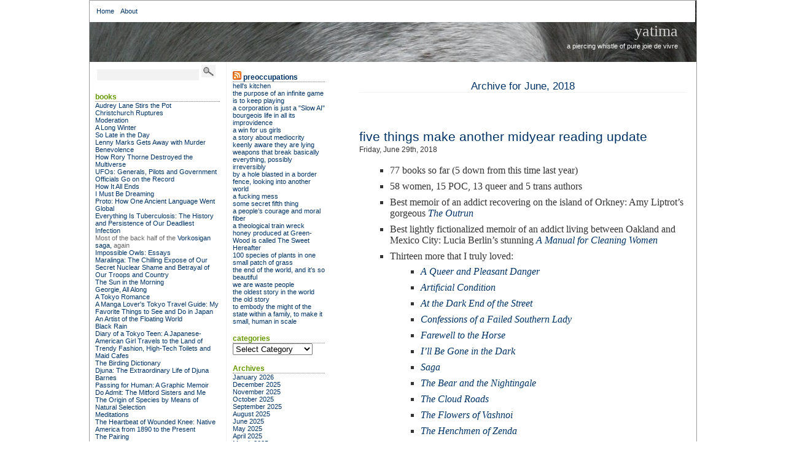

--- FILE ---
content_type: text/html; charset=UTF-8
request_url: https://www.yatima.org/archives/2018/06/
body_size: 96894
content:
<!DOCTYPE html PUBLIC "-//W3C//DTD XHTML 1.0 Transitional//EN" "http://www.w3.org/TR/xhtml1/DTD/xhtml1-transitional.dtd">
<html xmlns="http://www.w3.org/1999/xhtml">
<head profile="http://gmpg.org/xfn/11">
<title>Yatima   &raquo; 2018 &raquo; June</title>
<meta http-equiv="content-Type" content="text/html; charset=UTF-8" />
<meta name="generator" content="WordPress 6.8.3" /> 
<!-- leave this for stats -->
<link rel="stylesheet" href="https://www.yatima.org/wp-content/themes/bering/style.css" type="text/css" media="screen" />
<link rel="alternate" type="application/rss+xml" title="RSS 2.0" href="https://www.yatima.org/feed/" />
<link rel="alternate" type="text/xml" title="RSS .92" href="https://www.yatima.org/feed/rss/" />
<link rel="alternate" type="application/atom+xml" title="Atom 0.3" href="https://www.yatima.org/feed/atom/"/>
<link rel="pingback" href="https://www.yatima.org/xmlrpc.php" />

	<link rel='archives' title='January 2026' href='https://www.yatima.org/archives/2026/01/' />
	<link rel='archives' title='December 2025' href='https://www.yatima.org/archives/2025/12/' />
	<link rel='archives' title='November 2025' href='https://www.yatima.org/archives/2025/11/' />
	<link rel='archives' title='October 2025' href='https://www.yatima.org/archives/2025/10/' />
	<link rel='archives' title='September 2025' href='https://www.yatima.org/archives/2025/09/' />
	<link rel='archives' title='August 2025' href='https://www.yatima.org/archives/2025/08/' />
	<link rel='archives' title='June 2025' href='https://www.yatima.org/archives/2025/06/' />
	<link rel='archives' title='May 2025' href='https://www.yatima.org/archives/2025/05/' />
	<link rel='archives' title='April 2025' href='https://www.yatima.org/archives/2025/04/' />
	<link rel='archives' title='March 2025' href='https://www.yatima.org/archives/2025/03/' />
	<link rel='archives' title='February 2025' href='https://www.yatima.org/archives/2025/02/' />
	<link rel='archives' title='January 2025' href='https://www.yatima.org/archives/2025/01/' />
	<link rel='archives' title='December 2024' href='https://www.yatima.org/archives/2024/12/' />
	<link rel='archives' title='November 2024' href='https://www.yatima.org/archives/2024/11/' />
	<link rel='archives' title='October 2024' href='https://www.yatima.org/archives/2024/10/' />
	<link rel='archives' title='September 2024' href='https://www.yatima.org/archives/2024/09/' />
	<link rel='archives' title='August 2024' href='https://www.yatima.org/archives/2024/08/' />
	<link rel='archives' title='July 2024' href='https://www.yatima.org/archives/2024/07/' />
	<link rel='archives' title='June 2024' href='https://www.yatima.org/archives/2024/06/' />
	<link rel='archives' title='May 2024' href='https://www.yatima.org/archives/2024/05/' />
	<link rel='archives' title='April 2024' href='https://www.yatima.org/archives/2024/04/' />
	<link rel='archives' title='March 2024' href='https://www.yatima.org/archives/2024/03/' />
	<link rel='archives' title='February 2024' href='https://www.yatima.org/archives/2024/02/' />
	<link rel='archives' title='January 2024' href='https://www.yatima.org/archives/2024/01/' />
	<link rel='archives' title='December 2023' href='https://www.yatima.org/archives/2023/12/' />
	<link rel='archives' title='November 2023' href='https://www.yatima.org/archives/2023/11/' />
	<link rel='archives' title='October 2023' href='https://www.yatima.org/archives/2023/10/' />
	<link rel='archives' title='September 2023' href='https://www.yatima.org/archives/2023/09/' />
	<link rel='archives' title='August 2023' href='https://www.yatima.org/archives/2023/08/' />
	<link rel='archives' title='July 2023' href='https://www.yatima.org/archives/2023/07/' />
	<link rel='archives' title='June 2023' href='https://www.yatima.org/archives/2023/06/' />
	<link rel='archives' title='May 2023' href='https://www.yatima.org/archives/2023/05/' />
	<link rel='archives' title='April 2023' href='https://www.yatima.org/archives/2023/04/' />
	<link rel='archives' title='March 2023' href='https://www.yatima.org/archives/2023/03/' />
	<link rel='archives' title='February 2023' href='https://www.yatima.org/archives/2023/02/' />
	<link rel='archives' title='January 2023' href='https://www.yatima.org/archives/2023/01/' />
	<link rel='archives' title='December 2022' href='https://www.yatima.org/archives/2022/12/' />
	<link rel='archives' title='November 2022' href='https://www.yatima.org/archives/2022/11/' />
	<link rel='archives' title='October 2022' href='https://www.yatima.org/archives/2022/10/' />
	<link rel='archives' title='September 2022' href='https://www.yatima.org/archives/2022/09/' />
	<link rel='archives' title='August 2022' href='https://www.yatima.org/archives/2022/08/' />
	<link rel='archives' title='July 2022' href='https://www.yatima.org/archives/2022/07/' />
	<link rel='archives' title='June 2022' href='https://www.yatima.org/archives/2022/06/' />
	<link rel='archives' title='May 2022' href='https://www.yatima.org/archives/2022/05/' />
	<link rel='archives' title='April 2022' href='https://www.yatima.org/archives/2022/04/' />
	<link rel='archives' title='March 2022' href='https://www.yatima.org/archives/2022/03/' />
	<link rel='archives' title='February 2022' href='https://www.yatima.org/archives/2022/02/' />
	<link rel='archives' title='January 2022' href='https://www.yatima.org/archives/2022/01/' />
	<link rel='archives' title='December 2021' href='https://www.yatima.org/archives/2021/12/' />
	<link rel='archives' title='November 2021' href='https://www.yatima.org/archives/2021/11/' />
	<link rel='archives' title='October 2021' href='https://www.yatima.org/archives/2021/10/' />
	<link rel='archives' title='September 2021' href='https://www.yatima.org/archives/2021/09/' />
	<link rel='archives' title='August 2021' href='https://www.yatima.org/archives/2021/08/' />
	<link rel='archives' title='July 2021' href='https://www.yatima.org/archives/2021/07/' />
	<link rel='archives' title='June 2021' href='https://www.yatima.org/archives/2021/06/' />
	<link rel='archives' title='May 2021' href='https://www.yatima.org/archives/2021/05/' />
	<link rel='archives' title='April 2021' href='https://www.yatima.org/archives/2021/04/' />
	<link rel='archives' title='March 2021' href='https://www.yatima.org/archives/2021/03/' />
	<link rel='archives' title='February 2021' href='https://www.yatima.org/archives/2021/02/' />
	<link rel='archives' title='January 2021' href='https://www.yatima.org/archives/2021/01/' />
	<link rel='archives' title='December 2020' href='https://www.yatima.org/archives/2020/12/' />
	<link rel='archives' title='November 2020' href='https://www.yatima.org/archives/2020/11/' />
	<link rel='archives' title='October 2020' href='https://www.yatima.org/archives/2020/10/' />
	<link rel='archives' title='September 2020' href='https://www.yatima.org/archives/2020/09/' />
	<link rel='archives' title='August 2020' href='https://www.yatima.org/archives/2020/08/' />
	<link rel='archives' title='July 2020' href='https://www.yatima.org/archives/2020/07/' />
	<link rel='archives' title='June 2020' href='https://www.yatima.org/archives/2020/06/' />
	<link rel='archives' title='May 2020' href='https://www.yatima.org/archives/2020/05/' />
	<link rel='archives' title='April 2020' href='https://www.yatima.org/archives/2020/04/' />
	<link rel='archives' title='March 2020' href='https://www.yatima.org/archives/2020/03/' />
	<link rel='archives' title='February 2020' href='https://www.yatima.org/archives/2020/02/' />
	<link rel='archives' title='January 2020' href='https://www.yatima.org/archives/2020/01/' />
	<link rel='archives' title='December 2019' href='https://www.yatima.org/archives/2019/12/' />
	<link rel='archives' title='November 2019' href='https://www.yatima.org/archives/2019/11/' />
	<link rel='archives' title='October 2019' href='https://www.yatima.org/archives/2019/10/' />
	<link rel='archives' title='September 2019' href='https://www.yatima.org/archives/2019/09/' />
	<link rel='archives' title='August 2019' href='https://www.yatima.org/archives/2019/08/' />
	<link rel='archives' title='July 2019' href='https://www.yatima.org/archives/2019/07/' />
	<link rel='archives' title='June 2019' href='https://www.yatima.org/archives/2019/06/' />
	<link rel='archives' title='May 2019' href='https://www.yatima.org/archives/2019/05/' />
	<link rel='archives' title='April 2019' href='https://www.yatima.org/archives/2019/04/' />
	<link rel='archives' title='March 2019' href='https://www.yatima.org/archives/2019/03/' />
	<link rel='archives' title='February 2019' href='https://www.yatima.org/archives/2019/02/' />
	<link rel='archives' title='January 2019' href='https://www.yatima.org/archives/2019/01/' />
	<link rel='archives' title='December 2018' href='https://www.yatima.org/archives/2018/12/' />
	<link rel='archives' title='November 2018' href='https://www.yatima.org/archives/2018/11/' />
	<link rel='archives' title='October 2018' href='https://www.yatima.org/archives/2018/10/' />
	<link rel='archives' title='September 2018' href='https://www.yatima.org/archives/2018/09/' />
	<link rel='archives' title='August 2018' href='https://www.yatima.org/archives/2018/08/' />
	<link rel='archives' title='July 2018' href='https://www.yatima.org/archives/2018/07/' />
	<link rel='archives' title='June 2018' href='https://www.yatima.org/archives/2018/06/' />
	<link rel='archives' title='May 2018' href='https://www.yatima.org/archives/2018/05/' />
	<link rel='archives' title='April 2018' href='https://www.yatima.org/archives/2018/04/' />
	<link rel='archives' title='March 2018' href='https://www.yatima.org/archives/2018/03/' />
	<link rel='archives' title='February 2018' href='https://www.yatima.org/archives/2018/02/' />
	<link rel='archives' title='January 2018' href='https://www.yatima.org/archives/2018/01/' />
	<link rel='archives' title='December 2017' href='https://www.yatima.org/archives/2017/12/' />
	<link rel='archives' title='November 2017' href='https://www.yatima.org/archives/2017/11/' />
	<link rel='archives' title='October 2017' href='https://www.yatima.org/archives/2017/10/' />
	<link rel='archives' title='September 2017' href='https://www.yatima.org/archives/2017/09/' />
	<link rel='archives' title='August 2017' href='https://www.yatima.org/archives/2017/08/' />
	<link rel='archives' title='July 2017' href='https://www.yatima.org/archives/2017/07/' />
	<link rel='archives' title='June 2017' href='https://www.yatima.org/archives/2017/06/' />
	<link rel='archives' title='May 2017' href='https://www.yatima.org/archives/2017/05/' />
	<link rel='archives' title='April 2017' href='https://www.yatima.org/archives/2017/04/' />
	<link rel='archives' title='March 2017' href='https://www.yatima.org/archives/2017/03/' />
	<link rel='archives' title='February 2017' href='https://www.yatima.org/archives/2017/02/' />
	<link rel='archives' title='January 2017' href='https://www.yatima.org/archives/2017/01/' />
	<link rel='archives' title='December 2016' href='https://www.yatima.org/archives/2016/12/' />
	<link rel='archives' title='November 2016' href='https://www.yatima.org/archives/2016/11/' />
	<link rel='archives' title='October 2016' href='https://www.yatima.org/archives/2016/10/' />
	<link rel='archives' title='September 2016' href='https://www.yatima.org/archives/2016/09/' />
	<link rel='archives' title='August 2016' href='https://www.yatima.org/archives/2016/08/' />
	<link rel='archives' title='July 2016' href='https://www.yatima.org/archives/2016/07/' />
	<link rel='archives' title='June 2016' href='https://www.yatima.org/archives/2016/06/' />
	<link rel='archives' title='May 2016' href='https://www.yatima.org/archives/2016/05/' />
	<link rel='archives' title='April 2016' href='https://www.yatima.org/archives/2016/04/' />
	<link rel='archives' title='March 2016' href='https://www.yatima.org/archives/2016/03/' />
	<link rel='archives' title='February 2016' href='https://www.yatima.org/archives/2016/02/' />
	<link rel='archives' title='January 2016' href='https://www.yatima.org/archives/2016/01/' />
	<link rel='archives' title='December 2015' href='https://www.yatima.org/archives/2015/12/' />
	<link rel='archives' title='November 2015' href='https://www.yatima.org/archives/2015/11/' />
	<link rel='archives' title='October 2015' href='https://www.yatima.org/archives/2015/10/' />
	<link rel='archives' title='September 2015' href='https://www.yatima.org/archives/2015/09/' />
	<link rel='archives' title='August 2015' href='https://www.yatima.org/archives/2015/08/' />
	<link rel='archives' title='July 2015' href='https://www.yatima.org/archives/2015/07/' />
	<link rel='archives' title='June 2015' href='https://www.yatima.org/archives/2015/06/' />
	<link rel='archives' title='May 2015' href='https://www.yatima.org/archives/2015/05/' />
	<link rel='archives' title='April 2015' href='https://www.yatima.org/archives/2015/04/' />
	<link rel='archives' title='March 2015' href='https://www.yatima.org/archives/2015/03/' />
	<link rel='archives' title='February 2015' href='https://www.yatima.org/archives/2015/02/' />
	<link rel='archives' title='January 2015' href='https://www.yatima.org/archives/2015/01/' />
	<link rel='archives' title='December 2014' href='https://www.yatima.org/archives/2014/12/' />
	<link rel='archives' title='November 2014' href='https://www.yatima.org/archives/2014/11/' />
	<link rel='archives' title='October 2014' href='https://www.yatima.org/archives/2014/10/' />
	<link rel='archives' title='September 2014' href='https://www.yatima.org/archives/2014/09/' />
	<link rel='archives' title='August 2014' href='https://www.yatima.org/archives/2014/08/' />
	<link rel='archives' title='July 2014' href='https://www.yatima.org/archives/2014/07/' />
	<link rel='archives' title='June 2014' href='https://www.yatima.org/archives/2014/06/' />
	<link rel='archives' title='May 2014' href='https://www.yatima.org/archives/2014/05/' />
	<link rel='archives' title='April 2014' href='https://www.yatima.org/archives/2014/04/' />
	<link rel='archives' title='March 2014' href='https://www.yatima.org/archives/2014/03/' />
	<link rel='archives' title='February 2014' href='https://www.yatima.org/archives/2014/02/' />
	<link rel='archives' title='January 2014' href='https://www.yatima.org/archives/2014/01/' />
	<link rel='archives' title='December 2013' href='https://www.yatima.org/archives/2013/12/' />
	<link rel='archives' title='November 2013' href='https://www.yatima.org/archives/2013/11/' />
	<link rel='archives' title='October 2013' href='https://www.yatima.org/archives/2013/10/' />
	<link rel='archives' title='September 2013' href='https://www.yatima.org/archives/2013/09/' />
	<link rel='archives' title='August 2013' href='https://www.yatima.org/archives/2013/08/' />
	<link rel='archives' title='July 2013' href='https://www.yatima.org/archives/2013/07/' />
	<link rel='archives' title='June 2013' href='https://www.yatima.org/archives/2013/06/' />
	<link rel='archives' title='May 2013' href='https://www.yatima.org/archives/2013/05/' />
	<link rel='archives' title='April 2013' href='https://www.yatima.org/archives/2013/04/' />
	<link rel='archives' title='March 2013' href='https://www.yatima.org/archives/2013/03/' />
	<link rel='archives' title='February 2013' href='https://www.yatima.org/archives/2013/02/' />
	<link rel='archives' title='January 2013' href='https://www.yatima.org/archives/2013/01/' />
	<link rel='archives' title='December 2012' href='https://www.yatima.org/archives/2012/12/' />
	<link rel='archives' title='November 2012' href='https://www.yatima.org/archives/2012/11/' />
	<link rel='archives' title='October 2012' href='https://www.yatima.org/archives/2012/10/' />
	<link rel='archives' title='September 2012' href='https://www.yatima.org/archives/2012/09/' />
	<link rel='archives' title='August 2012' href='https://www.yatima.org/archives/2012/08/' />
	<link rel='archives' title='July 2012' href='https://www.yatima.org/archives/2012/07/' />
	<link rel='archives' title='June 2012' href='https://www.yatima.org/archives/2012/06/' />
	<link rel='archives' title='May 2012' href='https://www.yatima.org/archives/2012/05/' />
	<link rel='archives' title='April 2012' href='https://www.yatima.org/archives/2012/04/' />
	<link rel='archives' title='March 2012' href='https://www.yatima.org/archives/2012/03/' />
	<link rel='archives' title='February 2012' href='https://www.yatima.org/archives/2012/02/' />
	<link rel='archives' title='January 2012' href='https://www.yatima.org/archives/2012/01/' />
	<link rel='archives' title='December 2011' href='https://www.yatima.org/archives/2011/12/' />
	<link rel='archives' title='November 2011' href='https://www.yatima.org/archives/2011/11/' />
	<link rel='archives' title='October 2011' href='https://www.yatima.org/archives/2011/10/' />
	<link rel='archives' title='September 2011' href='https://www.yatima.org/archives/2011/09/' />
	<link rel='archives' title='August 2011' href='https://www.yatima.org/archives/2011/08/' />
	<link rel='archives' title='July 2011' href='https://www.yatima.org/archives/2011/07/' />
	<link rel='archives' title='June 2011' href='https://www.yatima.org/archives/2011/06/' />
	<link rel='archives' title='May 2011' href='https://www.yatima.org/archives/2011/05/' />
	<link rel='archives' title='April 2011' href='https://www.yatima.org/archives/2011/04/' />
	<link rel='archives' title='March 2011' href='https://www.yatima.org/archives/2011/03/' />
	<link rel='archives' title='February 2011' href='https://www.yatima.org/archives/2011/02/' />
	<link rel='archives' title='January 2011' href='https://www.yatima.org/archives/2011/01/' />
	<link rel='archives' title='December 2010' href='https://www.yatima.org/archives/2010/12/' />
	<link rel='archives' title='November 2010' href='https://www.yatima.org/archives/2010/11/' />
	<link rel='archives' title='October 2010' href='https://www.yatima.org/archives/2010/10/' />
	<link rel='archives' title='September 2010' href='https://www.yatima.org/archives/2010/09/' />
	<link rel='archives' title='August 2010' href='https://www.yatima.org/archives/2010/08/' />
	<link rel='archives' title='July 2010' href='https://www.yatima.org/archives/2010/07/' />
	<link rel='archives' title='June 2010' href='https://www.yatima.org/archives/2010/06/' />
	<link rel='archives' title='May 2010' href='https://www.yatima.org/archives/2010/05/' />
	<link rel='archives' title='April 2010' href='https://www.yatima.org/archives/2010/04/' />
	<link rel='archives' title='March 2010' href='https://www.yatima.org/archives/2010/03/' />
	<link rel='archives' title='February 2010' href='https://www.yatima.org/archives/2010/02/' />
	<link rel='archives' title='January 2010' href='https://www.yatima.org/archives/2010/01/' />
	<link rel='archives' title='December 2009' href='https://www.yatima.org/archives/2009/12/' />
	<link rel='archives' title='November 2009' href='https://www.yatima.org/archives/2009/11/' />
	<link rel='archives' title='October 2009' href='https://www.yatima.org/archives/2009/10/' />
	<link rel='archives' title='September 2009' href='https://www.yatima.org/archives/2009/09/' />
	<link rel='archives' title='August 2009' href='https://www.yatima.org/archives/2009/08/' />
	<link rel='archives' title='July 2009' href='https://www.yatima.org/archives/2009/07/' />
	<link rel='archives' title='June 2009' href='https://www.yatima.org/archives/2009/06/' />
	<link rel='archives' title='May 2009' href='https://www.yatima.org/archives/2009/05/' />
	<link rel='archives' title='April 2009' href='https://www.yatima.org/archives/2009/04/' />
	<link rel='archives' title='March 2009' href='https://www.yatima.org/archives/2009/03/' />
	<link rel='archives' title='February 2009' href='https://www.yatima.org/archives/2009/02/' />
	<link rel='archives' title='January 2009' href='https://www.yatima.org/archives/2009/01/' />
	<link rel='archives' title='December 2008' href='https://www.yatima.org/archives/2008/12/' />
	<link rel='archives' title='November 2008' href='https://www.yatima.org/archives/2008/11/' />
	<link rel='archives' title='October 2008' href='https://www.yatima.org/archives/2008/10/' />
	<link rel='archives' title='September 2008' href='https://www.yatima.org/archives/2008/09/' />
	<link rel='archives' title='August 2008' href='https://www.yatima.org/archives/2008/08/' />
	<link rel='archives' title='July 2008' href='https://www.yatima.org/archives/2008/07/' />
	<link rel='archives' title='June 2008' href='https://www.yatima.org/archives/2008/06/' />
	<link rel='archives' title='May 2008' href='https://www.yatima.org/archives/2008/05/' />
	<link rel='archives' title='April 2008' href='https://www.yatima.org/archives/2008/04/' />
	<link rel='archives' title='March 2008' href='https://www.yatima.org/archives/2008/03/' />
	<link rel='archives' title='February 2008' href='https://www.yatima.org/archives/2008/02/' />
	<link rel='archives' title='January 2008' href='https://www.yatima.org/archives/2008/01/' />
	<link rel='archives' title='December 2007' href='https://www.yatima.org/archives/2007/12/' />
	<link rel='archives' title='November 2007' href='https://www.yatima.org/archives/2007/11/' />
	<link rel='archives' title='October 2007' href='https://www.yatima.org/archives/2007/10/' />
	<link rel='archives' title='September 2007' href='https://www.yatima.org/archives/2007/09/' />
	<link rel='archives' title='August 2007' href='https://www.yatima.org/archives/2007/08/' />
	<link rel='archives' title='July 2007' href='https://www.yatima.org/archives/2007/07/' />
	<link rel='archives' title='June 2007' href='https://www.yatima.org/archives/2007/06/' />
	<link rel='archives' title='May 2007' href='https://www.yatima.org/archives/2007/05/' />
	<link rel='archives' title='April 2007' href='https://www.yatima.org/archives/2007/04/' />
	<link rel='archives' title='March 2007' href='https://www.yatima.org/archives/2007/03/' />
	<link rel='archives' title='February 2007' href='https://www.yatima.org/archives/2007/02/' />
	<link rel='archives' title='January 2007' href='https://www.yatima.org/archives/2007/01/' />
	<link rel='archives' title='December 2006' href='https://www.yatima.org/archives/2006/12/' />
	<link rel='archives' title='November 2006' href='https://www.yatima.org/archives/2006/11/' />
	<link rel='archives' title='October 2006' href='https://www.yatima.org/archives/2006/10/' />
	<link rel='archives' title='September 2006' href='https://www.yatima.org/archives/2006/09/' />
	<link rel='archives' title='August 2006' href='https://www.yatima.org/archives/2006/08/' />
	<link rel='archives' title='July 2006' href='https://www.yatima.org/archives/2006/07/' />
	<link rel='archives' title='June 2006' href='https://www.yatima.org/archives/2006/06/' />
	<link rel='archives' title='May 2006' href='https://www.yatima.org/archives/2006/05/' />
	<link rel='archives' title='April 2006' href='https://www.yatima.org/archives/2006/04/' />
	<link rel='archives' title='March 2006' href='https://www.yatima.org/archives/2006/03/' />
	<link rel='archives' title='February 2006' href='https://www.yatima.org/archives/2006/02/' />
	<link rel='archives' title='January 2006' href='https://www.yatima.org/archives/2006/01/' />
	<link rel='archives' title='December 2005' href='https://www.yatima.org/archives/2005/12/' />
	<link rel='archives' title='November 2005' href='https://www.yatima.org/archives/2005/11/' />
	<link rel='archives' title='October 2005' href='https://www.yatima.org/archives/2005/10/' />
	<link rel='archives' title='September 2005' href='https://www.yatima.org/archives/2005/09/' />
	<link rel='archives' title='August 2005' href='https://www.yatima.org/archives/2005/08/' />
	<link rel='archives' title='July 2005' href='https://www.yatima.org/archives/2005/07/' />
	<link rel='archives' title='June 2005' href='https://www.yatima.org/archives/2005/06/' />
	<link rel='archives' title='May 2005' href='https://www.yatima.org/archives/2005/05/' />
	<link rel='archives' title='April 2005' href='https://www.yatima.org/archives/2005/04/' />
	<link rel='archives' title='March 2005' href='https://www.yatima.org/archives/2005/03/' />
	<link rel='archives' title='February 2005' href='https://www.yatima.org/archives/2005/02/' />
	<link rel='archives' title='January 2005' href='https://www.yatima.org/archives/2005/01/' />
	<link rel='archives' title='December 2004' href='https://www.yatima.org/archives/2004/12/' />
	<link rel='archives' title='November 2004' href='https://www.yatima.org/archives/2004/11/' />
	<link rel='archives' title='October 2004' href='https://www.yatima.org/archives/2004/10/' />
	<link rel='archives' title='September 2004' href='https://www.yatima.org/archives/2004/09/' />
	<link rel='archives' title='August 2004' href='https://www.yatima.org/archives/2004/08/' />
	<link rel='archives' title='July 2004' href='https://www.yatima.org/archives/2004/07/' />
	<link rel='archives' title='June 2004' href='https://www.yatima.org/archives/2004/06/' />
	<link rel='archives' title='May 2004' href='https://www.yatima.org/archives/2004/05/' />
	<link rel='archives' title='April 2004' href='https://www.yatima.org/archives/2004/04/' />
	<link rel='archives' title='March 2004' href='https://www.yatima.org/archives/2004/03/' />
	<link rel='archives' title='February 2004' href='https://www.yatima.org/archives/2004/02/' />
	<link rel='archives' title='January 2004' href='https://www.yatima.org/archives/2004/01/' />
	<link rel='archives' title='December 2003' href='https://www.yatima.org/archives/2003/12/' />
	<link rel='archives' title='November 2003' href='https://www.yatima.org/archives/2003/11/' />
	<link rel='archives' title='October 2003' href='https://www.yatima.org/archives/2003/10/' />
	<link rel='archives' title='September 2003' href='https://www.yatima.org/archives/2003/09/' />
	<link rel='archives' title='August 2003' href='https://www.yatima.org/archives/2003/08/' />
	<link rel='archives' title='July 2003' href='https://www.yatima.org/archives/2003/07/' />
	<link rel='archives' title='June 2003' href='https://www.yatima.org/archives/2003/06/' />
	<link rel='archives' title='May 2003' href='https://www.yatima.org/archives/2003/05/' />
	<link rel='archives' title='April 2003' href='https://www.yatima.org/archives/2003/04/' />
	<link rel='archives' title='March 2003' href='https://www.yatima.org/archives/2003/03/' />
	<link rel='archives' title='February 2003' href='https://www.yatima.org/archives/2003/02/' />
	<link rel='archives' title='January 2003' href='https://www.yatima.org/archives/2003/01/' />
	<link rel='archives' title='December 2002' href='https://www.yatima.org/archives/2002/12/' />
	<link rel='archives' title='November 2002' href='https://www.yatima.org/archives/2002/11/' />
	<link rel='archives' title='October 2002' href='https://www.yatima.org/archives/2002/10/' />
	<link rel='archives' title='September 2002' href='https://www.yatima.org/archives/2002/09/' />
	<link rel='archives' title='August 2002' href='https://www.yatima.org/archives/2002/08/' />
	<link rel='archives' title='July 2002' href='https://www.yatima.org/archives/2002/07/' />
	
<meta name='robots' content='max-image-preview:large' />
	<style>img:is([sizes="auto" i], [sizes^="auto," i]) { contain-intrinsic-size: 3000px 1500px }</style>
	<script type="text/javascript">
/* <![CDATA[ */
window._wpemojiSettings = {"baseUrl":"https:\/\/s.w.org\/images\/core\/emoji\/16.0.1\/72x72\/","ext":".png","svgUrl":"https:\/\/s.w.org\/images\/core\/emoji\/16.0.1\/svg\/","svgExt":".svg","source":{"concatemoji":"https:\/\/www.yatima.org\/wp-includes\/js\/wp-emoji-release.min.js?ver=6.8.3"}};
/*! This file is auto-generated */
!function(s,n){var o,i,e;function c(e){try{var t={supportTests:e,timestamp:(new Date).valueOf()};sessionStorage.setItem(o,JSON.stringify(t))}catch(e){}}function p(e,t,n){e.clearRect(0,0,e.canvas.width,e.canvas.height),e.fillText(t,0,0);var t=new Uint32Array(e.getImageData(0,0,e.canvas.width,e.canvas.height).data),a=(e.clearRect(0,0,e.canvas.width,e.canvas.height),e.fillText(n,0,0),new Uint32Array(e.getImageData(0,0,e.canvas.width,e.canvas.height).data));return t.every(function(e,t){return e===a[t]})}function u(e,t){e.clearRect(0,0,e.canvas.width,e.canvas.height),e.fillText(t,0,0);for(var n=e.getImageData(16,16,1,1),a=0;a<n.data.length;a++)if(0!==n.data[a])return!1;return!0}function f(e,t,n,a){switch(t){case"flag":return n(e,"\ud83c\udff3\ufe0f\u200d\u26a7\ufe0f","\ud83c\udff3\ufe0f\u200b\u26a7\ufe0f")?!1:!n(e,"\ud83c\udde8\ud83c\uddf6","\ud83c\udde8\u200b\ud83c\uddf6")&&!n(e,"\ud83c\udff4\udb40\udc67\udb40\udc62\udb40\udc65\udb40\udc6e\udb40\udc67\udb40\udc7f","\ud83c\udff4\u200b\udb40\udc67\u200b\udb40\udc62\u200b\udb40\udc65\u200b\udb40\udc6e\u200b\udb40\udc67\u200b\udb40\udc7f");case"emoji":return!a(e,"\ud83e\udedf")}return!1}function g(e,t,n,a){var r="undefined"!=typeof WorkerGlobalScope&&self instanceof WorkerGlobalScope?new OffscreenCanvas(300,150):s.createElement("canvas"),o=r.getContext("2d",{willReadFrequently:!0}),i=(o.textBaseline="top",o.font="600 32px Arial",{});return e.forEach(function(e){i[e]=t(o,e,n,a)}),i}function t(e){var t=s.createElement("script");t.src=e,t.defer=!0,s.head.appendChild(t)}"undefined"!=typeof Promise&&(o="wpEmojiSettingsSupports",i=["flag","emoji"],n.supports={everything:!0,everythingExceptFlag:!0},e=new Promise(function(e){s.addEventListener("DOMContentLoaded",e,{once:!0})}),new Promise(function(t){var n=function(){try{var e=JSON.parse(sessionStorage.getItem(o));if("object"==typeof e&&"number"==typeof e.timestamp&&(new Date).valueOf()<e.timestamp+604800&&"object"==typeof e.supportTests)return e.supportTests}catch(e){}return null}();if(!n){if("undefined"!=typeof Worker&&"undefined"!=typeof OffscreenCanvas&&"undefined"!=typeof URL&&URL.createObjectURL&&"undefined"!=typeof Blob)try{var e="postMessage("+g.toString()+"("+[JSON.stringify(i),f.toString(),p.toString(),u.toString()].join(",")+"));",a=new Blob([e],{type:"text/javascript"}),r=new Worker(URL.createObjectURL(a),{name:"wpTestEmojiSupports"});return void(r.onmessage=function(e){c(n=e.data),r.terminate(),t(n)})}catch(e){}c(n=g(i,f,p,u))}t(n)}).then(function(e){for(var t in e)n.supports[t]=e[t],n.supports.everything=n.supports.everything&&n.supports[t],"flag"!==t&&(n.supports.everythingExceptFlag=n.supports.everythingExceptFlag&&n.supports[t]);n.supports.everythingExceptFlag=n.supports.everythingExceptFlag&&!n.supports.flag,n.DOMReady=!1,n.readyCallback=function(){n.DOMReady=!0}}).then(function(){return e}).then(function(){var e;n.supports.everything||(n.readyCallback(),(e=n.source||{}).concatemoji?t(e.concatemoji):e.wpemoji&&e.twemoji&&(t(e.twemoji),t(e.wpemoji)))}))}((window,document),window._wpemojiSettings);
/* ]]> */
</script>
<style id='wp-emoji-styles-inline-css' type='text/css'>

	img.wp-smiley, img.emoji {
		display: inline !important;
		border: none !important;
		box-shadow: none !important;
		height: 1em !important;
		width: 1em !important;
		margin: 0 0.07em !important;
		vertical-align: -0.1em !important;
		background: none !important;
		padding: 0 !important;
	}
</style>
<link rel='stylesheet' id='wp-block-library-css' href='https://www.yatima.org/wp-includes/css/dist/block-library/style.min.css?ver=6.8.3' type='text/css' media='all' />
<style id='classic-theme-styles-inline-css' type='text/css'>
/*! This file is auto-generated */
.wp-block-button__link{color:#fff;background-color:#32373c;border-radius:9999px;box-shadow:none;text-decoration:none;padding:calc(.667em + 2px) calc(1.333em + 2px);font-size:1.125em}.wp-block-file__button{background:#32373c;color:#fff;text-decoration:none}
</style>
<style id='global-styles-inline-css' type='text/css'>
:root{--wp--preset--aspect-ratio--square: 1;--wp--preset--aspect-ratio--4-3: 4/3;--wp--preset--aspect-ratio--3-4: 3/4;--wp--preset--aspect-ratio--3-2: 3/2;--wp--preset--aspect-ratio--2-3: 2/3;--wp--preset--aspect-ratio--16-9: 16/9;--wp--preset--aspect-ratio--9-16: 9/16;--wp--preset--color--black: #000000;--wp--preset--color--cyan-bluish-gray: #abb8c3;--wp--preset--color--white: #ffffff;--wp--preset--color--pale-pink: #f78da7;--wp--preset--color--vivid-red: #cf2e2e;--wp--preset--color--luminous-vivid-orange: #ff6900;--wp--preset--color--luminous-vivid-amber: #fcb900;--wp--preset--color--light-green-cyan: #7bdcb5;--wp--preset--color--vivid-green-cyan: #00d084;--wp--preset--color--pale-cyan-blue: #8ed1fc;--wp--preset--color--vivid-cyan-blue: #0693e3;--wp--preset--color--vivid-purple: #9b51e0;--wp--preset--gradient--vivid-cyan-blue-to-vivid-purple: linear-gradient(135deg,rgba(6,147,227,1) 0%,rgb(155,81,224) 100%);--wp--preset--gradient--light-green-cyan-to-vivid-green-cyan: linear-gradient(135deg,rgb(122,220,180) 0%,rgb(0,208,130) 100%);--wp--preset--gradient--luminous-vivid-amber-to-luminous-vivid-orange: linear-gradient(135deg,rgba(252,185,0,1) 0%,rgba(255,105,0,1) 100%);--wp--preset--gradient--luminous-vivid-orange-to-vivid-red: linear-gradient(135deg,rgba(255,105,0,1) 0%,rgb(207,46,46) 100%);--wp--preset--gradient--very-light-gray-to-cyan-bluish-gray: linear-gradient(135deg,rgb(238,238,238) 0%,rgb(169,184,195) 100%);--wp--preset--gradient--cool-to-warm-spectrum: linear-gradient(135deg,rgb(74,234,220) 0%,rgb(151,120,209) 20%,rgb(207,42,186) 40%,rgb(238,44,130) 60%,rgb(251,105,98) 80%,rgb(254,248,76) 100%);--wp--preset--gradient--blush-light-purple: linear-gradient(135deg,rgb(255,206,236) 0%,rgb(152,150,240) 100%);--wp--preset--gradient--blush-bordeaux: linear-gradient(135deg,rgb(254,205,165) 0%,rgb(254,45,45) 50%,rgb(107,0,62) 100%);--wp--preset--gradient--luminous-dusk: linear-gradient(135deg,rgb(255,203,112) 0%,rgb(199,81,192) 50%,rgb(65,88,208) 100%);--wp--preset--gradient--pale-ocean: linear-gradient(135deg,rgb(255,245,203) 0%,rgb(182,227,212) 50%,rgb(51,167,181) 100%);--wp--preset--gradient--electric-grass: linear-gradient(135deg,rgb(202,248,128) 0%,rgb(113,206,126) 100%);--wp--preset--gradient--midnight: linear-gradient(135deg,rgb(2,3,129) 0%,rgb(40,116,252) 100%);--wp--preset--font-size--small: 13px;--wp--preset--font-size--medium: 20px;--wp--preset--font-size--large: 36px;--wp--preset--font-size--x-large: 42px;--wp--preset--spacing--20: 0.44rem;--wp--preset--spacing--30: 0.67rem;--wp--preset--spacing--40: 1rem;--wp--preset--spacing--50: 1.5rem;--wp--preset--spacing--60: 2.25rem;--wp--preset--spacing--70: 3.38rem;--wp--preset--spacing--80: 5.06rem;--wp--preset--shadow--natural: 6px 6px 9px rgba(0, 0, 0, 0.2);--wp--preset--shadow--deep: 12px 12px 50px rgba(0, 0, 0, 0.4);--wp--preset--shadow--sharp: 6px 6px 0px rgba(0, 0, 0, 0.2);--wp--preset--shadow--outlined: 6px 6px 0px -3px rgba(255, 255, 255, 1), 6px 6px rgba(0, 0, 0, 1);--wp--preset--shadow--crisp: 6px 6px 0px rgba(0, 0, 0, 1);}:where(.is-layout-flex){gap: 0.5em;}:where(.is-layout-grid){gap: 0.5em;}body .is-layout-flex{display: flex;}.is-layout-flex{flex-wrap: wrap;align-items: center;}.is-layout-flex > :is(*, div){margin: 0;}body .is-layout-grid{display: grid;}.is-layout-grid > :is(*, div){margin: 0;}:where(.wp-block-columns.is-layout-flex){gap: 2em;}:where(.wp-block-columns.is-layout-grid){gap: 2em;}:where(.wp-block-post-template.is-layout-flex){gap: 1.25em;}:where(.wp-block-post-template.is-layout-grid){gap: 1.25em;}.has-black-color{color: var(--wp--preset--color--black) !important;}.has-cyan-bluish-gray-color{color: var(--wp--preset--color--cyan-bluish-gray) !important;}.has-white-color{color: var(--wp--preset--color--white) !important;}.has-pale-pink-color{color: var(--wp--preset--color--pale-pink) !important;}.has-vivid-red-color{color: var(--wp--preset--color--vivid-red) !important;}.has-luminous-vivid-orange-color{color: var(--wp--preset--color--luminous-vivid-orange) !important;}.has-luminous-vivid-amber-color{color: var(--wp--preset--color--luminous-vivid-amber) !important;}.has-light-green-cyan-color{color: var(--wp--preset--color--light-green-cyan) !important;}.has-vivid-green-cyan-color{color: var(--wp--preset--color--vivid-green-cyan) !important;}.has-pale-cyan-blue-color{color: var(--wp--preset--color--pale-cyan-blue) !important;}.has-vivid-cyan-blue-color{color: var(--wp--preset--color--vivid-cyan-blue) !important;}.has-vivid-purple-color{color: var(--wp--preset--color--vivid-purple) !important;}.has-black-background-color{background-color: var(--wp--preset--color--black) !important;}.has-cyan-bluish-gray-background-color{background-color: var(--wp--preset--color--cyan-bluish-gray) !important;}.has-white-background-color{background-color: var(--wp--preset--color--white) !important;}.has-pale-pink-background-color{background-color: var(--wp--preset--color--pale-pink) !important;}.has-vivid-red-background-color{background-color: var(--wp--preset--color--vivid-red) !important;}.has-luminous-vivid-orange-background-color{background-color: var(--wp--preset--color--luminous-vivid-orange) !important;}.has-luminous-vivid-amber-background-color{background-color: var(--wp--preset--color--luminous-vivid-amber) !important;}.has-light-green-cyan-background-color{background-color: var(--wp--preset--color--light-green-cyan) !important;}.has-vivid-green-cyan-background-color{background-color: var(--wp--preset--color--vivid-green-cyan) !important;}.has-pale-cyan-blue-background-color{background-color: var(--wp--preset--color--pale-cyan-blue) !important;}.has-vivid-cyan-blue-background-color{background-color: var(--wp--preset--color--vivid-cyan-blue) !important;}.has-vivid-purple-background-color{background-color: var(--wp--preset--color--vivid-purple) !important;}.has-black-border-color{border-color: var(--wp--preset--color--black) !important;}.has-cyan-bluish-gray-border-color{border-color: var(--wp--preset--color--cyan-bluish-gray) !important;}.has-white-border-color{border-color: var(--wp--preset--color--white) !important;}.has-pale-pink-border-color{border-color: var(--wp--preset--color--pale-pink) !important;}.has-vivid-red-border-color{border-color: var(--wp--preset--color--vivid-red) !important;}.has-luminous-vivid-orange-border-color{border-color: var(--wp--preset--color--luminous-vivid-orange) !important;}.has-luminous-vivid-amber-border-color{border-color: var(--wp--preset--color--luminous-vivid-amber) !important;}.has-light-green-cyan-border-color{border-color: var(--wp--preset--color--light-green-cyan) !important;}.has-vivid-green-cyan-border-color{border-color: var(--wp--preset--color--vivid-green-cyan) !important;}.has-pale-cyan-blue-border-color{border-color: var(--wp--preset--color--pale-cyan-blue) !important;}.has-vivid-cyan-blue-border-color{border-color: var(--wp--preset--color--vivid-cyan-blue) !important;}.has-vivid-purple-border-color{border-color: var(--wp--preset--color--vivid-purple) !important;}.has-vivid-cyan-blue-to-vivid-purple-gradient-background{background: var(--wp--preset--gradient--vivid-cyan-blue-to-vivid-purple) !important;}.has-light-green-cyan-to-vivid-green-cyan-gradient-background{background: var(--wp--preset--gradient--light-green-cyan-to-vivid-green-cyan) !important;}.has-luminous-vivid-amber-to-luminous-vivid-orange-gradient-background{background: var(--wp--preset--gradient--luminous-vivid-amber-to-luminous-vivid-orange) !important;}.has-luminous-vivid-orange-to-vivid-red-gradient-background{background: var(--wp--preset--gradient--luminous-vivid-orange-to-vivid-red) !important;}.has-very-light-gray-to-cyan-bluish-gray-gradient-background{background: var(--wp--preset--gradient--very-light-gray-to-cyan-bluish-gray) !important;}.has-cool-to-warm-spectrum-gradient-background{background: var(--wp--preset--gradient--cool-to-warm-spectrum) !important;}.has-blush-light-purple-gradient-background{background: var(--wp--preset--gradient--blush-light-purple) !important;}.has-blush-bordeaux-gradient-background{background: var(--wp--preset--gradient--blush-bordeaux) !important;}.has-luminous-dusk-gradient-background{background: var(--wp--preset--gradient--luminous-dusk) !important;}.has-pale-ocean-gradient-background{background: var(--wp--preset--gradient--pale-ocean) !important;}.has-electric-grass-gradient-background{background: var(--wp--preset--gradient--electric-grass) !important;}.has-midnight-gradient-background{background: var(--wp--preset--gradient--midnight) !important;}.has-small-font-size{font-size: var(--wp--preset--font-size--small) !important;}.has-medium-font-size{font-size: var(--wp--preset--font-size--medium) !important;}.has-large-font-size{font-size: var(--wp--preset--font-size--large) !important;}.has-x-large-font-size{font-size: var(--wp--preset--font-size--x-large) !important;}
:where(.wp-block-post-template.is-layout-flex){gap: 1.25em;}:where(.wp-block-post-template.is-layout-grid){gap: 1.25em;}
:where(.wp-block-columns.is-layout-flex){gap: 2em;}:where(.wp-block-columns.is-layout-grid){gap: 2em;}
:root :where(.wp-block-pullquote){font-size: 1.5em;line-height: 1.6;}
</style>
<link rel="https://api.w.org/" href="https://www.yatima.org/wp-json/" /><link rel="EditURI" type="application/rsd+xml" title="RSD" href="https://www.yatima.org/xmlrpc.php?rsd" />
<meta name="generator" content="WordPress 6.8.3" />
<script type="text/javascript">

  var _gaq = _gaq || [];
  _gaq.push(['_setAccount', 'UA-21675422-1']);
  _gaq.push(['_setDomainName', '.yatima.org']);
  _gaq.push(['_trackPageview']);

  (function() {
    var ga = document.createElement('script'); ga.type = 'text/javascript'; ga.async = true;
    ga.src = ('https:' == document.location.protocol ? 'https://ssl' : 'http://www') + '.google-analytics.com/ga.js';
    var s = document.getElementsByTagName('script')[0]; s.parentNode.insertBefore(ga, s);
  })();

</script>
</head>
<body>

<div id="page">

<div id="nav">
            <ul class="menu">
                 <li><a href="https://www.yatima.org">Home</a></li>
                <li class="page_item page-item-2"><a href="https://www.yatima.org/about/">About</a></li>
            </ul>
           
</div>

<div id="header">

<div class="header-title"><a href="https://www.yatima.org/">Yatima</a></div>
<div class="header-description">a piercing whistle of pure joie de vivre</div>
           
</div>

	<div id="content" class="narrowcolumn">

		
		 		<h2 class="pagetitle">Archive for June, 2018</h2>

		

		<div class="navigation">
			<div class="alignleft"></div>
			<div class="alignright"></div>
		</div>

				<div class="post">
				<h3 id="post-4923"><a href="https://www.yatima.org/archives/2018/06/29/five-things-make-another-midyear-reading-update/" rel="bookmark" title="Permanent Link to five things make another midyear reading update">five things make another midyear reading update</a></h3>
		<div class="postdate">Friday, June 29th, 2018</div>
				
				
				<div class="entry">
                                        <div class="spacer"></div>
					<!-- <p>77 books so far (5 down from this time last year) 58 women, 15 POC, 13 queer and 5 trans authors Best memoir of an addict recovering on the island of Orkney: Amy Liptrot&#8217;s gorgeous The Outrun Best lightly fictionalized memoir of an addict living between Oakland and Mexico City: Lucia Berlin&#8217;s stunning A Manual for [&hellip;]</p>
 -->
					<ul>
<li>77 books so far (5 down from this time last year)</li>
<li>58 women, 15 POC, 13 queer and 5 trans authors</li>
<li>Best memoir of an addict recovering on the island of Orkney: Amy Liptrot&#8217;s gorgeous <a href="https://www.goodreads.com/book/show/35187182-the-outrun"><em>The Outrun</em></a></li>
<li>Best lightly fictionalized memoir of an addict living between Oakland and Mexico City: Lucia Berlin&#8217;s stunning <em><a href="https://www.goodreads.com/book/show/22929586-a-manual-for-cleaning-women">A Manual for Cleaning Women</a></em></li>
<li>Thirteen more that I truly loved:
<ul>
<li><em><a class="in-cell-link" href="https://www.goodreads.com/book/show/12651419-a-queer-and-pleasant-danger" target="_blank" rel="noopener">A Queer and Pleasant Danger</a></em></li>
<li><em><a href="https://www.goodreads.com/book/show/35064104-artificial-condition">Artificial Condition</a></em></li>
<li><em><a href="https://www.goodreads.com/book/show/8494282-at-the-dark-end-of-the-street">At the Dark End of the Street</a></em></li>
<li><a href="https://www.goodreads.com/book/show/87599.Confessions_of_a_Failed_Southern_Lady"><em>Confessions of a Failed Southern Lady</em></a></li>
<li><a href="https://www.goodreads.com/book/show/32887681-farewell-to-the-horse"><em>Farewell to the Horse</em></a></li>
<li><a href="https://www.goodreads.com/book/show/35068432-i-ll-be-gone-in-the-dark"><em>I&#8217;ll Be Gone in the Dark</em></a></li>
<li><a href="https://www.goodreads.com/series/146415-saga"><em>Saga</em></a></li>
<li><a href="https://www.goodreads.com/book/show/25489134-the-bear-and-the-nightingale"><em>The Bear and the Nightingale</em></a></li>
<li><a href="https://www.goodreads.com/book/show/9461562-the-cloud-roads"><em>The Cloud Roads</em></a></li>
<li><a href="https://www.goodreads.com/book/show/40003074-the-flowers-of-vashnoi"><em>The Flowers of Vashnoi</em></a></li>
<li><a href="https://www.goodreads.com/book/show/39326122-the-henchmen-of-zenda"><em>The Henchmen of Zenda</em></a></li>
<li><a href="https://www.goodreads.com/book/show/33517568-weave-a-circle-round"><em>Weave A Circle Round</em></a></li>
<li><a href="https://www.goodreads.com/book/show/34964998-when-they-call-you-a-terrorist"><em>When They Call You a Terrorist</em></a></li>
</ul>
</li>
</ul>
<p>&#8230;so yeah. Lots of escapism, some memoir, a little unflinching political realism. And Michelle McNamara&#8217;s extraordinary book, unbearably unfinished, filled with righteous anger, and an instrument, in the end, of justice.</p>
				</div>
				<p class="postmetadata">Posted in <a href="https://www.yatima.org/archives/category/bookmaggot/" rel="category tag">bookmaggot</a> <strong>|</strong>   <span>Comments Off<span class="screen-reader-text"> on five things make another midyear reading update</span></span></p> 
				
				<!--
				<rdf:RDF xmlns:rdf="http://www.w3.org/1999/02/22-rdf-syntax-ns#"
			xmlns:dc="http://purl.org/dc/elements/1.1/"
			xmlns:trackback="http://madskills.com/public/xml/rss/module/trackback/">
		<rdf:Description rdf:about="https://www.yatima.org/archives/2018/06/29/five-things-make-another-midyear-reading-update/"
    dc:identifier="https://www.yatima.org/archives/2018/06/29/five-things-make-another-midyear-reading-update/"
    dc:title="five things make another midyear reading update"
    trackback:ping="https://www.yatima.org/archives/2018/06/29/five-things-make-another-midyear-reading-update/trackback/" />
</rdf:RDF>				-->
			</div>
	
				<div class="post">
				<h3 id="post-4917"><a href="https://www.yatima.org/archives/2018/06/25/celebrating-pride-month-20gayteen/" rel="bookmark" title="Permanent Link to celebrating pride month 20gayteen">celebrating pride month 20gayteen</a></h3>
		<div class="postdate">Monday, June 25th, 2018</div>
				
				
				<div class="entry">
                                        <div class="spacer"></div>
					<!-- <p>Janelle Monáe Angels in America God&#8217;s Own Country Nanette Ocean&#8217;s 8 (Turns out my sister and I watched Nanette on the same night.)</p>
 -->
					<p><a href="http://www.jmonae.com/">Janelle Monáe</a><br />
<em><a href="https://www.berkeleyrep.org/season/1718/12033.asp">Angels in America</a></em><br />
<em> <a href="https://www.imdb.com/title/tt5635086/">God&#8217;s Own Country</a></em><br />
<em> <a href="https://www.imdb.com/title/tt8465676/">Nanette</a></em><br />
<em> <a href="https://www.imdb.com/title/tt5164214/">Ocean&#8217;s 8</a></em></p>
<p>(Turns out my sister and I watched <em>Nanette</em> on the same night.)</p>
				</div>
				<p class="postmetadata">Posted in <a href="https://www.yatima.org/archives/category/adventure-time/" rel="category tag">adventure time</a>, <a href="https://www.yatima.org/archives/category/happiness/" rel="category tag">happiness</a>, <a href="https://www.yatima.org/archives/category/hope/" rel="category tag">hope</a>, <a href="https://www.yatima.org/archives/category/little-gorgeous-things/" rel="category tag">little gorgeous things</a>, <a href="https://www.yatima.org/archives/category/mindfulness/" rel="category tag">mindfulness</a>, <a href="https://www.yatima.org/archives/category/river-of-shadows/" rel="category tag">river of shadows</a>, <a href="https://www.yatima.org/archives/category/the-empty-space/" rel="category tag">the empty space</a>, <a href="https://www.yatima.org/archives/category/women-are-human/" rel="category tag">women are human</a> <strong>|</strong>   <span>Comments Off<span class="screen-reader-text"> on celebrating pride month 20gayteen</span></span></p> 
				
				<!--
				<rdf:RDF xmlns:rdf="http://www.w3.org/1999/02/22-rdf-syntax-ns#"
			xmlns:dc="http://purl.org/dc/elements/1.1/"
			xmlns:trackback="http://madskills.com/public/xml/rss/module/trackback/">
		<rdf:Description rdf:about="https://www.yatima.org/archives/2018/06/25/celebrating-pride-month-20gayteen/"
    dc:identifier="https://www.yatima.org/archives/2018/06/25/celebrating-pride-month-20gayteen/"
    dc:title="celebrating pride month 20gayteen"
    trackback:ping="https://www.yatima.org/archives/2018/06/25/celebrating-pride-month-20gayteen/trackback/" />
</rdf:RDF>				-->
			</div>
	
				<div class="post">
				<h3 id="post-4915"><a href="https://www.yatima.org/archives/2018/06/13/self-medicating-with-art/" rel="bookmark" title="Permanent Link to self-medicating with art">self-medicating with art</a></h3>
		<div class="postdate">Wednesday, June 13th, 2018</div>
				
				
				<div class="entry">
                                        <div class="spacer"></div>
					<!-- <p>The world is on fire, and everything seems to be about death right now, but some things have dealt with death in a way that makes me feel less terrible. Nights are endless because you wake at the softest cough or sob, then lie awake listening to her breathe so softly, like a child. &#8211; [&hellip;]</p>
 -->
					<p>The world is on fire, and everything seems to be about death right now, but some things have dealt with death in a way that makes me feel less terrible.</p>
<blockquote><p>Nights are endless because you wake at the softest cough or sob, then lie awake listening to her breathe so softly, like a child. &#8211; <em><a href="https://www.goodreads.com/book/show/22929586-a-manual-for-cleaning-women">A Manual for Cleaning Women</a></em></p></blockquote>
<p>This book encouraged me to go back to the stories I&#8217;ve already told that still haunt me.</p>
<p>I took the kids to see an all-woman production of <i><a href="http://rayoflighttheatre.com/jesus-christ-superstar/">Jesus Christ Superstar</a>.</i> It was fabulous, all Resistance and bisexual lighting. Jesus was so good she almost upstaged Judas. Between my parents loving the Sydney production and the Spiral Oasis staging at Burning Man in 99, I have such an odd relationship with this play. It&#8217;s puzzling that Lloyd Webber could have written this one decent thing, in a career otherwise so very full of crap. Maybe Judas is his Mary Sue, as Doctor Horrible is Whedon&#8217;s.</p>
<blockquote><p>He rubs his fingers over old scars. &#8211; <em><a href="https://www.goodreads.com/book/show/35068432-i-ll-be-gone-in-the-dark">I&#8217;ll Be Gone in the Dark</a></em></p></blockquote>
<p>Michelle McNamara and death fought one another to a draw.</p>
				</div>
				<p class="postmetadata">Posted in <a href="https://www.yatima.org/archives/category/bookmaggot/" rel="category tag">bookmaggot</a>, <a href="https://www.yatima.org/archives/category/grief/" rel="category tag">grief</a>, <a href="https://www.yatima.org/archives/category/little-gorgeous-things/" rel="category tag">little gorgeous things</a>, <a href="https://www.yatima.org/archives/category/sanity/" rel="category tag">sanity</a>, <a href="https://www.yatima.org/archives/category/the-empty-space/" rel="category tag">the empty space</a> <strong>|</strong>   <span>Comments Off<span class="screen-reader-text"> on self-medicating with art</span></span></p> 
				
				<!--
				<rdf:RDF xmlns:rdf="http://www.w3.org/1999/02/22-rdf-syntax-ns#"
			xmlns:dc="http://purl.org/dc/elements/1.1/"
			xmlns:trackback="http://madskills.com/public/xml/rss/module/trackback/">
		<rdf:Description rdf:about="https://www.yatima.org/archives/2018/06/13/self-medicating-with-art/"
    dc:identifier="https://www.yatima.org/archives/2018/06/13/self-medicating-with-art/"
    dc:title="self-medicating with art"
    trackback:ping="https://www.yatima.org/archives/2018/06/13/self-medicating-with-art/trackback/" />
</rdf:RDF>				-->
			</div>
	
		
		<div class="navigation">
			<div class="alignleft"></div>
			<div class="alignright"></div>
		</div>
	
			
	</div>

<? // LEFT SIDEBAR ?>

<div id="leftsidebar">

<form method="get" id="searchform" action="/index.php">
<div><input type="text" value="" name="s" id="s" /><input type="submit" id="searchsubmit" value="" />
</div>
</form><h2 class="widgettitle">books</h2>
			<div class="textwidget"><ul>
<li><a href="https://www.goodreads.com/book/show/63841824-audrey-lane-stirs-the-pot">Audrey Lane Stirs the Pot</a>
<li><a href="https://www.goodreads.com/book/show/30758984-christchurch-ruptures">Christchurch Ruptures</a>
<li><a href="https://www.goodreads.com/book/show/221251742-moderation">Moderation</a>
<li><a href="https://www.goodreads.com/book/show/229752730-a-long-winter">A Long Winter</a>
<li><a href="https://www.goodreads.com/book/show/73936042-so-late-in-the-day">So Late in the Day</a>
<li><a href="https://www.goodreads.com/book/show/195790841-lenny-marks-gets-away-with-murder">Lenny Marks Gets Away with Murder</a>
<li><a href="https://www.goodreads.com/book/show/59681622-benevolence">Benevolence</a>
<li><a href="https://www.goodreads.com/book/show/45154546-how-rory-thorne-destroyed-the-multiverse">How Rory Thorne Destroyed the Multiverse</a>
<li><a href="https://www.goodreads.com/book/show/8287034-ufos">UFOs: Generals, Pilots and Government Officials Go on the Record</a>
<li><a href="https://www.goodreads.com/book/show/199793511-how-it-all-ends">How It All Ends</a>
<li><a href="https://www.goodreads.com/book/show/65215403-i-must-be-dreaming">I Must Be Dreaming</a>
<li><a href="https://www.goodreads.com/book/show/217387741-proto">Proto: How One Ancient Language Went Global</a>
<li><a href="https://www.goodreads.com/book/show/220341389-everything-is-tuberculosis">Everything Is Tuberculosis: The History and Persistence of Our Deadliest Infection</a>
<li>Most of the back half of the <a href="https://www.goodreads.com/series/98250-vorkosigan-saga-publication-order">Vorkosigan saga,</a> again
<li><a href="https://www.goodreads.com/book/show/37941900-impossible-owls">Impossible Owls: Essays</a>
<li><a href="https://www.goodreads.com/book/show/23048451-maralinga">Maralinga: The Chilling Expose of Our Secret Nuclear Shame and Betrayal of Our Troops and Country</a>
<li><a href="https://www.goodreads.com/book/show/10219.The_Sun_in_the_Morning">The Sun in the Morning</a>
<li><a href="https://www.goodreads.com/book/show/60604190-georgie-all-along">Georgie, All Along</a>
<li><a href="https://www.goodreads.com/book/show/35749434-a-tokyo-romance">A Tokyo Romance</a>
<li><a href="https://www.goodreads.com/book/show/45452980-a-manga-lover-s-tokyo-travel-guide">A Manga Lover's Tokyo Travel Guide: My Favorite Things to See and Do in Japan</a>
<li><a href="https://www.goodreads.com/book/show/18144266-an-artist-of-the-floating-world">An Artist of the Floating World</a>
<li><a href="https://www.goodreads.com/book/show/15893420-black-rain">Black Rain</a>
<li><a href="https://www.goodreads.com/book/show/29359046-diary-of-a-tokyo-teen">Diary of a Tokyo Teen: A Japanese-American Girl Travels to the Land of Trendy Fashion, High-Tech Toilets and Maid Cafes</a>
<li><a href="https://www.goodreads.com/book/show/218372437-the-birding-dictionary">The Birding Dictionary</a>
<li><a href="https://www.goodreads.com/book/show/204879333-djuna">Djuna: The Extraordinary Life of Djuna Barnes</a>
<li><a href="https://www.goodreads.com/book/show/38712420-passing-for-human">Passing for Human: A Graphic Memoir</a>
<li><a href="https://www.goodreads.com/book/show/222376870-do-admit">Do Admit: The Mitford Sisters and Me</a>
<li><a href="https://www.goodreads.com/book/show/18658982-the-origin-of-species-by-means-of-natural-selection">The Origin of Species by Means of Natural Selection</a>
<li><a href="https://www.goodreads.com/book/show/30659.Meditations">Meditations</a>
<li><a href="https://www.goodreads.com/book/show/36620482-the-heartbeat-of-wounded-knee">The Heartbeat of Wounded Knee: Native America from 1890 to the Present</a>
<li><a href="https://www.goodreads.com/book/show/199440249-the-pairing">The Pairing</a>
<li><a href="https://www.goodreads.com/book/show/208703313-much-ado-about-keanu">Much Ado About Keanu</a>
<li><a href="https://www.goodreads.com/book/show/23048451-maralinga">Maralinga: The Chilling Expose of Our Secret Nuclear Shame and Betrayal of Our Troops and Country</a>
<li><a href="https://www.goodreads.com/book/show/1364772.Holding_the_Man">Holding the Man</a>
<li><a href="https://www.goodreads.com/book/show/211934957-soft-core">Soft Core</a>
<li><a href="https://www.goodreads.com/book/show/222476094-all-of-us-murderers">All of Us Murderers</a>
<li><a href="https://www.goodreads.com/book/show/18634859-barracuda">Barracuda</a>
<li><a href="https://www.goodreads.com/book/show/205668483-rehearsals-for-dying">Rehearsals for Dying: Digressions on Love and Cancer</a>
<li><a href="https://www.goodreads.com/book/show/205363962-waiting-for-britney-spears">Waiting for Britney Spears</a>
<li><a href="https://www.goodreads.com/book/show/214537762-fan-service">Fan Service</a>
<li><a href="https://www.goodreads.com/book/show/20940.Jesus_and_Yahweh">Jesus and Yahweh: The Names Divine</a>
<li><a href="https://www.goodreads.com/book/show/195534.The_Genesis_of_Secrecy">The Genesis of Secrecy: On the Interpretation of Narrative</a>
<li><a href="https://www.goodreads.com/book/show/49483949-the-first-biography-of-jesus">The First Biography of Jesus: Genre and Meaning in Mark's Gospel</a>
<li><a href="https://www.goodreads.com/book/show/22928980-the-first-collection-of-criticism-by-a-living-female-rock-critic">The First Collection of Criticism by a Living Female Rock Critic</a>
<li><a href="https://www.goodreads.com/book/show/220902134-actress-of-a-certain-age">Actress of a Certain Age: My Twenty-Year Trail to Overnight Success</a>
<li><a href="https://www.goodreads.com/book/show/6147265-the-third-man-factor">The Third Man Factor: The Secret To Survival In Extreme Environments</a>
<li><a href="https://www.goodreads.com/book/show/216247489-sky-daddy">Sky Daddy</a>
<li><a href="https://www.goodreads.com/book/show/25065629-hunger-makes-me-a-modern-girl">Hunger Makes Me a Modern Girl</a>
<li><a href="https://www.goodreads.com/book/show/9828349-angels-in-america">Angels in America: A Gay Fantasia on National Themes</a>
<li><a href="https://www.goodreads.com/book/show/221772304-how-to-lose-your-mother">How to Lose Your Mother: A Daughter's Memoir</a>
<li><a href="https://www.goodreads.com/book/show/36436100-notes-on-camp">Notes on 'Camp'</a>
<li><a href="https://www.goodreads.com/book/show/53968530-sellout">Sellout: The Major-Label Feeding Frenzy That Swept Punk, Emo, and Hardcore</a>
<li><a href="https://www.goodreads.com/book/show/212806663-bibliophobia">Bibliophobia</a>
<li><a href="https://www.goodreads.com/book/show/215749331-in-the-rhododendrons">In the Rhododendrons: A Memoir with Appearances by Virginia Woolf</a>
 <li><a href="https://www.goodreads.com/series/350211-breakaway">Breakaway</a>
<li><a href="https://www.goodreads.com/book/show/217927444-murderland">Murderland: Crime and Bloodlust in the Time of Serial Killers
<li><a href="https://www.goodreads.com/book/show/58828430-the-lives-of-the-caesars">The Lives of the Caesars</a>
<li><a href="https://www.goodreads.com/book/show/59595379-the-visitors">The Visitors</a>
<li><a href="https://www.goodreads.com/book/show/44099122-archaeology-from-space">Archaeology from Space: How the Future Shapes Our Past</a>
<li><a href="https://www.goodreads.com/book/show/1726703.Draw_Horses_With_Sam_Savitt">Draw Horses With Sam Savitt</a>
<li><a href="https://www.goodreads.com/series/180842-george-smiley">George Smiley</a>
<li><a href="https://www.goodreads.com/book/show/208460949-bay-area-wildlife">Bay Area Wildlife: An Irreverent Guide</a>
<li><a href="https://www.goodreads.com/book/show/191746359-advocate">Advocate: A Graphic Memoir of Family, Community, and the Fight for Environmental Justice</a>
<a href="https://www.goodreads.com/book/show/204879329-the-murder-next-door">The Murder Next Door</a>
<li><a href="https://www.goodreads.com/book/show/55660732-voyagers">Voyagers: The Settlement of the Pacific</a>
<li><a href="https://www.goodreads.com/book/show/29397486-conclave">Conclave</a>
<li><a href="https://www.goodreads.com/book/show/62121600-how-we-learn-to-be-brave">How We Learn to Be Brave: Decisive Moments in Life and Faith</a>
<li><a href="https://www.goodreads.com/book/show/45455142-macquarie">Macquarie</a>
<li><a href="https://www.goodreads.com/book/show/30659.Meditations">Meditations</a>
<li><a href="https://www.goodreads.com/book/show/53514073-the-multifarious-mr-banks">The Multifarious Mr Banks: From Botany Bay to Kew, The Natural Historian Who Shaped the World</a>
<li><a href="https://www.goodreads.com/book/show/59568607-illegally-yours">Illegally Yours: A Memoir</a>
<li><a href="https://www.goodreads.com/book/show/221488492-unsettled">Unsettled: A Journey Through Time and Place</a>
<li><a href="https://www.goodreads.com/book/show/155840417-killing-for-country">Killing for Country: A Family Story</a>
<li><a href="https://www.goodreads.com/book/show/325092.A_Commonwealth_of_Thieves">A Commonwealth of Thieves</a>
<li><a href="https://www.goodreads.com/book/show/229093104-copper-script">Copper Script</a>
<li><a href="https://www.goodreads.com/book/show/219301719-bug-hollow">Bug Hollow</a>
<li><a href="https://www.goodreads.com/series/55681-jinny">Jinny at Finmory</a>
<li><a href="https://www.goodreads.com/book/show/221288099-the-orb-of-cairado">The Orb of Cairado</a>
<li><a href="https://www.goodreads.com/book/show/211004174-the-tomb-of-dragons">The Tomb of Dragons</a>
<li><a href="https://www.goodreads.com/book/show/42348376-secrets-of-sand-hill-road">Secrets of Sand Hill Road: Venture Capital and How to Get It</a>
<li><a href="https://www.goodreads.com/book/show/35820392-sophia-of-silicon-valley">Sophia of Silicon Valley</a>
<li><a href="https://www.goodreads.com/book/show/134116821-valley-verified">Valley Verified</a>
<li><a href="https://www.goodreads.com/book/show/215807543-miracles-and-wonder">Miracles and Wonder: The Historical Mystery of Jesus</a>
<li><a href="https://www.goodreads.com/book/show/214339575-the-fact-checker">The Fact Checker</a>
<li><a href="https://www.goodreads.com/book/show/61098513-welcome-to-dorley-hall">Welcome to Dorley Hall</a>
<li><a href="https://www.goodreads.com/book/show/20149192-how-jesus-became-god">How Jesus Became God: The Exaltation of a Jewish Preacher from Galilee</a>
<li><a href="https://www.goodreads.com/book/show/62919394-ripe">Ripe</a>
<li><a href="https://www.goodreads.com/book/show/58735044-out-of-the-corner">Out of the Corner</a>
<li><a href="https://www.goodreads.com/book/show/214269337-raising-hare">Raising Hare</a>
<li><a href="https://www.goodreads.com/book/show/8935689-consider-phlebas">Consider Phlebas</a>
<li><a href="https://www.goodreads.com/book/show/55811111-ride-on">Ride On</a>
<li><a href="https://www.goodreads.com/book/show/217387935-the-incandescent">The Incandescent</a>
<li><a href="https://www.goodreads.com/book/show/58200585-the-desperate-hours">The Desperate Hours: One Hospital's Fight to Save a City on the Pandemic's Front Lines</a>
<li><a href="https://www.goodreads.com/book/show/56790170-the-premonition">The Premonition: A Pandemic Story</a>
<li><a href="https://www.goodreads.com/book/show/36620482-the-heartbeat-of-wounded-knee">The Heartbeat of Wounded Knee: Native America from 1890 to the Present</a>
<li><a href="https://www.goodreads.com/book/show/138505710-doppelganger">Doppelganger: A Trip into the Mirror World</a>
<li><a href="https://www.goodreads.com/book/show/6218239-my-death">My Death</a>
<li><a href="https://www.goodreads.com/book/show/125072482-love-and-money-sex-and-death">Love and Money, Sex and Death</a>
<li><a href="https://www.goodreads.com/book/show/110763.The_Gnostic_Gospels">The Gnostic Gospels</a>
<li><a href="https://www.goodreads.com/book/show/197525486-frighten-the-horses">Frighten the Horses</a>
<li><a href="https://www.goodreads.com/book/show/209891406-our-evenings">Our Evenings</a>
<li><a href="https://www.goodreads.com/book/show/49933298-blueberries">Blueberries: Essays Concerning Understanding</a>
<li><a href="https://www.goodreads.com/book/show/199793688-women-s-hotel">Women's Hotel</a>
<li><a href="https://www.goodreads.com/book/show/201102398-colored-television">Colored Television</a>
<li><a href="https://www.goodreads.com/book/show/203578791-not-for-the-faint-of-heart">Not for the Faint of Heart</a>
<li><a href="https://www.goodreads.com/book/show/56535965-the-ferals-that-ate-australia">The Ferals That Ate Australia</a>
<li><a href="https://www.goodreads.com/book/show/1024750.Green_for_Danger">Green for Danger</a>
<li><a href="https://www.goodreads.com/book/show/6730536-death-of-jezebel">Death of Jezebel</a>
<li><a href="https://www.goodreads.com/book/show/60789389-american-sirens">American Sirens: The Incredible Story of the Black Men Who Became America's First Paramedics</a>
<li><a href="https://www.goodreads.com/book/show/18295858-frog-music">Frog Music</a>
<li><a href="https://www.goodreads.com/book/show/62929342-real-americans">Real Americans</a>
<li><a href="https://www.goodreads.com/book/show/609509.Don_t_Look_at_Me_Like_That">Don't Look at Me Like That</a>
<li><a href="https://www.goodreads.com/book/show/166997.Stoner">Stoner</a>
<li><a href="https://www.goodreads.com/book/show/199698485-the-god-of-the-woods">The God of the Woods</a>
<li><a href="https://www.goodreads.com/book/show/52849406-wuhan-diary">Wuhan Diary: Dispatches from a Quarantined City</a>
<li><a href="https://www.goodreads.com/book/show/123136728-orbital">Orbital</a>
<li><a href="https://www.goodreads.com/book/show/75584918-cahokia-jazz">Cahokia Jazz</a>
<li><a href="https://www.goodreads.com/book/show/45167624-inside-out">Inside Out</a>
<li><A href="https://www.goodreads.com/book/show/199347135-other-rivers">Other Rivers: A Chinese Education</a>
<li><a href="https://www.goodreads.com/book/show/61355268-enchantment">Enchantment: Awakening Wonder in an Anxious Age</a>
<li><a href="https://www.goodreads.com/en/book/show/127280328-alien-earths">Alien Earths: The New Science of Planet Hunting in the Cosmos</a>
<li><a href="https://www.goodreads.com/book/show/19809660-the-pema-chodron-audio-collection">The Pema Chodron Audio Collection: Pure Meditation:Good Medicine:From Fear to Fearlessness</a>
<li><a href="https://www.goodreads.com/book/show/16113.A_Dance_to_the_Music_of_Time">A Dance to the Music of Time: 1st Movement</a>
<li><a href="https://www.goodreads.com/book/show/439712.Good_Behaviour">Good Behaviour</a>
<li>The Aubrey-Maturin series, AGAIN
<li><a href="https://www.goodreads.com/book/show/568480.Slickrock">Slickrock</a>
<li><a href="https://www.goodreads.com/book/show/1366562.Horse_of_Fire">Horse of Fire</a>
<li><a href="https://www.goodreads.com/book/show/3526413-the-magic-pony">The Magic Pony</a>
<li><a 
href="https://www.goodreads.com/book/show/1366559.Horse_in_a_Million'>Horse in a Million</a>
<li><a href="https://www.goodreads.com/book/show/1366561.Gallop_to_the_Hills">Gallop to the Hills</a>
<li><a href="https://www.goodreads.com/book/show/4842121-night-of-the-red-horse">Night of the Red Horse</a>
<li><a href="https://www.goodreads.com/book/show/1366563.The_Summer_Riders">The Summer Riders</a>
<li><a href="https://www.goodreads.com/book/show/6287339-a-devil-to-ride">A Devil to Ride</a>
<li><a href="https://www.goodreads.com/book/show/794022.For_Love_of_a_Horse">For Love of a Horse</a>
<li><a href="https://www.goodreads.com/book/show/18691015-gee-whiz">Gee Whiz</a>
<li><a href="https://www.goodreads.com/book/show/13262789-pie-in-the-sky">Pie in the Sky</a>
<li><a href="https://www.goodreads.com/book/show/10169656-true-blue">True Blue</a>
<li><a href="https://www.goodreads.com/book/show/10126413-a-good-horse">A Good Horse</a>
<li><a href="https://www.goodreads.com/book/show/6276596-the-georges-and-the-jewels">The Georges and the Jewels</a>
<li><a href="https://www.goodreads.com/book/show/50751225-the-sirens-of-mars">The Sirens of Mars: Searching for Life on Another World</a>
<li><a href="https://www.goodreads.com/book/show/44512566-handprints-on-hubble">Handprints on Hubble: An Astronaut's Story of Invention</a>
<li><a href="https://www.goodreads.com/book/show/59575939-an-immense-world">An Immense World: How Animal Senses Reveal the Hidden Realms Around Us</a>
<li><a href="https://www.goodreads.com/book/show/311504.Riding_Rockets">Riding Rockets</a>
<li><a href="https://www.goodreads.com/book/show/59795224-the-private-lives-of-public-birds">The Private Lives of Public Birds: Learning to Listen to the Birds Where We Live</a>
<li><a href="https://www.goodreads.com/book/show/63428324-wild-ride">Wild Ride: My Journey from Cancer Kid to Astronaut</a>
<li><a href="https://www.goodreads.com/book/show/52381417-the-relentless-moon">The Relentless Moon</a>
<li><a href="https://www.goodreads.com/book/show/33081262-the-fated-sky">The Fated Sky</a>
<li><a href="https://www.goodreads.com/book/show/33080122-the-calculating-stars">The Calculating Stars</a>
<li><a href="https://www.goodreads.com/book/show/44511764-americana">Americana</a>
<li><a href="https://www.goodreads.com/book/show/58044731-the-brumby-wars">The Brumby Wars</a>
<li><a href="https://www.goodreads.com/book/show/52623750-wintering">Wintering: The Power of Rest and Retreat in Difficult Times</a>
<li><a href="https://www.goodreads.com/book/show/64000414-trail-of-the-lost">Trail of the Lost: The Relentless Search to Bring Home the Missing Hikers of the Pacific Crest Trail</a>
<li><a href="https://www.goodreads.com/book/show/50269327-earthlings">Earthlings</a>
<li><a href="https://www.goodreads.com/book/show/36739755-convenience-store-woman">Convenience Store Woman</a>
<li><a href="https://www.goodreads.com/book/show/205589.First_Man">First Man: The Life of Neil A. Armstrong</a>
<li><a href="https://www.goodreads.com/book/show/60141389-the-new-guys">The New Guys: The Historic Class of Astronauts That Broke Barriers and Changed the Face of Space Travel</a>
<li><a href="https://www.goodreads.com/book/show/115889448-the-six">The Six: The Extraordinary Story of the Grit and Daring of America's First Women Astronauts</a>
<li><a href="https://www.goodreads.com/book/show/62585953-girlfriend-on-mars">Girlfriend on Mars</a>
<li><a href="https://www.goodreads.com/book/show/25814175-into-the-black">Into the Black: The Extraordinary Untold Story of the First Flight of the Space Shuttle Columbia and the Astronauts Who Flew Her</a>
<li><a href="https://www.goodreads.com/book/show/641535.An_Angel_at_My_Table">An Angel at My Table: The Complete Autobiography</a>
<li><a href="https://www.goodreads.com/book/show/16131193-the-astronaut-wives-club">The Astronaut Wives Club</a>
<li><a href="https://www.goodreads.com/book/show/33574173-in-shock">In Shock: My Journey from Death to Recovery and the Redemptive Power of Hope</a>
<li><a href="https://www.goodreads.com/book/show/22929745-leaving-orbit">Leaving Orbit: Notes from the Last Days of American Spaceflight</a>
<li><a href="https://www.goodreads.com/book/show/612456.Carrying_the_Fire">Carrying the Fire: An Astronaut's Journey</a>
<li><a href="https://www.goodreads.com/book/show/2320650.Out_of_Orbit">Out of Orbit: The Incredible True Story of Three Astronauts Who Were Hundreds of Miles Above Earth When They Lost Their Ride Home</a>
<li><a href="https://www.goodreads.com/book/show/28439264-spaceman">Spaceman: An Astronaut's Unlikely Journey to Unlock the Secrets of the Universe</a>
<li><a href="https://www.goodreads.com/book/show/43982439-the-smallest-lights-in-the-universe">The Smallest Lights in the Universe: A Memoir</a>
<li><a href="https://www.goodreads.com/book/show/55578045-the-burning-blue">The Burning Blue: The Untold Story of Christa McAuliffe and NASA's Challenger Disaster</a>
<li><a href="https://www.goodreads.com/book/show/29947651-endurance">Endurance: A Year in Space, A Lifetime of Discovery</a>
<li><a href="https://www.goodreads.com/book/show/34145295-bringing-columbia-home">Bringing Columbia Home: The Untold Story of a Lost Space Shuttle and Her Crew</a>
<li><a href="https://www.goodreads.com/book/show/78978394-the-imposition-of-unnecessary-obstacles">The Imposition of Unnecessary Obstacles</a>
<li><a href="https://www.goodreads.com/book/show/255161.I_Will_Bear_Witness_1933_41">I Will Bear Witness 1933-41: A Diary of the Nazi Years</a>
<li><a href="https://www.goodreads.com/book/show/23129923-fifteen-dogs">Fifteen Dogs</a>
<li><a href="https://www.goodreads.com/book/show/199344846-knife">Knife: Meditations After an Attempted Murder</a>
<li><a href="https://www.goodreads.com/book/show/60784741-we-were-once-a-family">We Were Once a Family: A Story of Love, Death, and Child Removal in America</a>
<li><a href="https://www.goodreads.com/book/show/203708995-the-friday-afternoon-club">The Friday Afternoon Club: A Family Memoir</a>
<li><a href="https://www.goodreads.com/book/show/57693295-the-last-days-of-the-dinosaurs">The Last Days of the Dinosaurs: An Asteroid, Extinction, and the Beginning of Our World</a>
<li><a href="https://www.goodreads.com/book/show/199798785-challenger">Challenger: A True Story of Heroism and Disaster on the Edge of Space</a>
<li><a href="https://www.goodreads.com/book/show/35074095-life-in-the-garden">Life in the Garden</a>
<li><a href="https://www.goodreads.com/book/show/17333230-the-luminaries">The Luminaries</a>
<li><a href="https://www.goodreads.com/book/show/194802722-funny-story">Funny Story</a>
<li><a href="https://www.goodreads.com/book/show/176443453-greta-valdin">Greta & Valdin</a>
<li><a href="https://www.goodreads.com/book/show/58581852-here-for-the-right-reasons">Here for the Right Reasons</a>
<li><a href="https://www.goodreads.com/book/show/150277127-the-mars-house">The Mars House</a>
<li><a href="https://www.goodreads.com/book/show/198493860-how-to-become-the-dark-lord-and-die-trying">How to Become the Dark Lord and Die Trying</a>
<li><a href="https://www.goodreads.com/book/show/62692859-girls-and-their-horses">Girls and Their Horses</a>
<li><a href="https://www.goodreads.com/book/show/50892208-dark-horses">Dark Horses</a>
<li><a href="https://www.goodreads.com/book/show/454801.Gardening_with_a_Wild_Heart">Gardening with a Wild Heart</a>
<li><a href="https://www.goodreads.com/book/show/134119076-emily-wilde-s-map-of-the-otherlands">Emily Wilde’s Map of the Otherlands</a>
<li><a href="https://www.goodreads.com/book/show/61054804-the-cloisters">The Cloisters</a>
<li><a href="https://www.goodreads.com/book/show/43834909-long-bright-river">Long Bright River</a>
<li><a href="https://www.goodreads.com/book/show/55648820-seven-days-in-june">Seven Days in June</a>
<li><a href="https://www.goodreads.com/book/show/133286777-the-familiar">The Familiar</a>
<li><a href="https://www.goodreads.com/book/show/63241875-the-underworld">The Underworld: Journeys to the Depths of the Ocean</a>
<li><a href="https://www.goodreads.com/book/show/61884985-the-saint-of-bright-doors">The Saint of Bright Doors</a>
<li><a href="https://www.goodreads.com/book/show/71872930-north-woods">North Woods</a>
<li><a href="https://www.goodreads.com/book/show/127282315-missing-persons">Missing Persons: or, My Grandmother's Secrets</a>
<li><a href="https://www.goodreads.com/book/show/125092587-the-age-of-deer">The Age of Deer: Trouble and Kinship with our Wild Neighbors</a>
<li><a href="https://www.goodreads.com/book/show/59856066-a-dreadful-splendor">A Dreadful Splendor</a>
<li><a href="https://www.goodreads.com/book/show/20828370-the-wild-truth">The Wild Truth</a>
<li><a href="https://www.goodreads.com/book/show/127282631-grief-is-for-people">Grief is for People</a>
<li><a href="https://www.goodreads.com/book/show/54870201-just-last-night">Just Last Night</a>
<li><a href="https://www.goodreads.com/book/show/63247365-how-to-end-a-love-story">How to End a Love Story</a>
<li><a href="https://www.goodreads.com/book/show/157981682-the-book-of-love">The Book of Love</a>
<li><a href="https://www.goodreads.com/book/show/61418418-junior-high">Junior High</a>
<li><a href="https://www.goodreads.com/book/show/182867679-homebody">Homebody</a>
<li><a href="https://www.goodreads.com/book/show/62315670-impossible-people">Impossible People</a>
<li><a href="https://www.goodreads.com/book/show/61718053-happy-place">Happy Place</a>
<li><a href="https://www.goodreads.com/book/show/61685822-monsters">Monsters: A Fan's Dilemma</a>
<li><a href="https://www.goodreads.com/book/show/17286946-becoming-a-londoner">Becoming a Londoner</a>
<li><a href="https://www.goodreads.com/book/show/39082248-moon-of-the-crusted-snow">Moon of the Crusted Snow</a>
<li><a href="https://www.goodreads.com/book/show/123207191-the-quickening">The Quickening</a>
<li><a href="https://www.goodreads.com/book/show/55758699-edie-richter-is-not-alone">Edie Richter is Not Alone</a>
<li><a href="https://www.goodreads.com/book/show/183778017-a-theory-of-haunting">A Theory of Haunting</a>
<li><a href="https://www.goodreads.com/book/show/62793677-the-devil-s-playground">The Devil's Playground</a>
<li><a href="https://www.goodreads.com/book/show/54304124-laziness-does-not-exist">Laziness Does Not Exist</a>
<li><a href="https://www.goodreads.com/book/show/60657589-emily-wilde-s-encyclopaedia-of-faeries">Emily Wilde's Encyclopaedia of Faeries</a>
<li><a href="https://www.goodreads.com/book/show/50027029-you-deserve-each-other">You Deserve Each Other</a>
<li><a href="https://www.goodreads.com/book/show/65213543-bookshops-bonedust">Bookshops & Bonedust</a>
<li><a href="https://www.goodreads.com/book/show/155685405-splinters">Splinters</a>
<li><a href="https://www.goodreads.com/book/show/55711601-the-star-builders">The Star Builders</a>
<li><a href="https://www.goodreads.com/book/show/58988399-raising-raffi">Raising Raffi</a>
<li><a href="https://www.goodreads.com/book/show/34466958-bullshit-jobs">Bullshit Jobs</a>
<li><a href="https://www.goodreads.com/book/show/61884842-the-deep-sky">The Deep Sky</a>
<li><a href="https://www.goodreads.com/en/book/show/125253126">The Witching Year</a>
<li><a href="https://www.goodreads.com/book/show/134121281-the-last-fire-season">The Last Fire Season</a>
<li><a href="https://www.goodreads.com/book/show/127938747-you-dreamed-of-empires">You Dreamed of Empires</a>
<li><a href="https://www.goodreads.com/book/show/61937038-to-shape-a-dragon-s-breath">To Shape A Dragon's Breath</a>
<li><a href="https://www.goodreads.com/book/show/154486930-i-heard-her-call-my-name">I Heard Her Call My Name</a>
<li><a href="https://www.goodreads.com/book/show/63133205-the-woman-in-me">The Woman in Me</a>
<li><a href="https://www.goodreads.com/book/show/126918752-cold-crematorium">Cold Crematorium</a>
<li><a href="https://www.goodreads.com/book/show/61237168-who-does-that-bitch-think-she-is">Who Does That Bitch Think She Is?</a>
<li><a href="https://www.goodreads.com/book/show/77507.Red_Mars">Red Mars</a>
<li><a href="https://www.goodreads.com/book/show/63289149-my-port-of-beirut">My Port of Beirut</a>
<li><a href="https://www.goodreads.com/book/show/1047343.How_to_Suppress_Women_s_Writing">How to Suppress Women's Writing</a>
<li><a href="https://www.goodreads.com/book/show/651807.We_Who_Are_About_To_">We Who Are About To</a>
<li><a href="https://www.goodreads.com/book/show/7821.Seduction_and_Betrayal">Seduction and Betrayal</a>
<li><a href="https://www.goodreads.com/book/show/60843483-getting-lost">Getting Lost</a>
<li><a href="https://www.goodreads.com/book/show/65213171-all-the-hidden-path">All the Hidden Paths</a>
<li><a href="https://www.goodreads.com/book/show/31450634-bitch-doctrine">Bitch Doctrine</a>
<li><a href="https://www.goodreads.com/book/show/62802741-wifedom">Wifedom</a>
<li><a href="https://www.goodreads.com/book/show/59807955-the-atlas-six">The Atlas Six</a>
<li><a href="https://www.goodreads.com/book/show/112976320-how-infrastructure-works">How Infrastructure Works</a>
<li><a href="https://www.goodreads.com/book/show/41940291-endeavour">Endeavour</a>
<li><a href="https://www.goodreads.com/book/show/60879779-everyone-in-my-family-has-killed-someone">Everyone in My Family Has Killed Someone</a>
<li><a href="https://www.goodreads.com/book/show/62874013-the-last-ride-of-the-pony-express">The Last Ride of the Pony Express</a>
<li><a href="https://www.goodreads.com/book/show/60784359-exiles">Exiles</a>
<li><a href="https://www.goodreads.com/book/show/66087026-grave-expectations">Grave Expectations</a>
<li><a href="https://www.goodreads.com/book/show/63249737-with-love-from-cold-world">With Love, From Cold World</a>
<li><a href="https://www.goodreads.com/book/show/63285122-molly-molloy-and-the-angel-of-death">Molly Molloy and the Angel of Death</a>
<li><a href="https://www.goodreads.com/book/show/98652084-a-rome-of-one-s-own">A Rome of One's Own</a>
<li><a href="https://www.goodreads.com/book/show/61431922-fourth-wing">Fourth Wing</a>
<li><a href="https://www.goodreads.com/book/show/61885029-starter-villain">Starter Villain</a>
<li><a href="https://www.goodreads.com/book/show/58388343-some-desperate-glory">Some Desperate Glory</a>
<li><a href="https://www.goodreads.com/book/show/61214931-atomic-days">Atomic Days</a>
<li><a href="https://www.goodreads.com/book/show/62850110-better-living-through-birding">Better Living Through Birding</a>
<li><a href="https://www.goodreads.com/book/show/55315500-never-say-you-can-t-survive">Never Say You Can't Survive</a>
<li><a href="https://www.goodreads.com/book/show/125540873-san-francisco-s-forgotten-cemeteries">San Francisco's Forgotten Cemeteries: A Buried History</a>
<li><a href="https://www.goodreads.com/book/show/61327446-our-kindred-home">Our Kindred Home</a>
<li><a href="https://www.goodreads.com/book/show/62092265-the-late-americans">The Late Americans</a>
<li><a href="https://www.goodreads.com/en/book/show/62039252">How to Say Goodbye</a>
<li><a href="https://www.goodreads.com/book/show/63249715-boys-weekend">Boys Weekend</a>
<li><a href="https://www.goodreads.com/book/show/57822882-legacy-of-violence">Legacy of Violence: A History of the British Empire</a>
<li><a href="https://www.goodreads.com/book/show/25814327-the-first-signs">The First Signs: Unlocking the Mysteries of the World's Oldest Symbols</a>
<li><a href="https://www.goodreads.com/book/show/59617327-radical-companies">Radical Companies</a>
<li><a href="https://www.goodreads.com/book/show/50131136-atlas-of-ai">Atlas of AI: Power, Politics, and the Planetary Costs of Artificial Intelligence</a>
<li><a href="https://www.goodreads.com/book/show/62873999-translation-state">Translation State</a>
<li><a href="https://www.goodreads.com/book/show/85767.Gender_Trouble">Gender Trouble: Feminism and the Subversion of Identity</a>
<li><a href="https://www.goodreads.com/book/show/312960.The_Ecology_of_Freedom">The Ecology of Freedom: The Emergence and Dissolution of Hierarchy</a>
<li><a href="https://www.goodreads.com/book/show/77265004-the-iliad">The Iliad</a>
<li><a href="https://www.goodreads.com/book/show/61089455-under-alien-skies">Under Alien Skies: A Sightseer's Guide to the Universe</a>
<li><a href="https://www.goodreads.com/book/show/54162748-living-with-frankenstein">Living with Frankenstein: The History and Destiny of Machine Consciousness</a>
<li><a href="https://www.goodreads.com/book/show/198271721-the-marquis-who-mustn-t">The Marquis Who Mustn't</a>
<li><a href="https://www.goodreads.com/book/show/83137176-10-things-that-never-happened">10 Things That Never Happened</a>
<li><a href="https://www.goodreads.com/book/show/80571.American_Prometheus">American Prometheus: The Triumph and Tragedy of J. Robert Oppenheimer</a>
<li><a href="https://www.goodreads.com/book/show/61802025-the-visitors">The Visitors: The play</a>
<li><a href="https://www.goodreads.com/book/show/35494978-the-kubernetes-book">The Kubernetes Book</a>
<li><a href="https://www.goodreads.com/book/show/58768563-out-of-the-darkness">Out of the Darkness: Greenham Voices 1981-2000</a>
<li><a href="https://www.goodreads.com/book/show/65211701-system-collapse">System Collapse</a>
<li><a href="https://www.goodreads.com/book/show/65211689-a-power-unbound">A Power Unbound</a>
<li><a href="https://www.goodreads.com/book/show/55921509-battle-royal">Battle Royal</a>
<li><a href="https://www.goodreads.com/book/show/64221052-prophet">Prophet</a>
<li><a href="https://www.goodreads.com/book/show/125084292-a-city-on-mars">A City on Mars</a>
<li><a href="https://www.goodreads.com/book/show/199280681-luke-and-billy-finally-get-a-clue">Luke and Billy Finally Get a Clue</a>
<li><a href="https://www.goodreads.com/book/show/63251778-the-heat-will-kill-you-first">The Heat Will Kill You First: Life and Death on a Scorched Planet</a>
<li><a href="https://www.goodreads.com/book/show/9961796-lola-and-the-boy-next-door">Lola and the Boy Next Door</a>
<li><a href="https://www.goodreads.com/en/book/show/55315500">Never Say You Can't Survive: How to Get Through Hard Times by Making Up Stories</a>
<li><a href="https://www.goodreads.com/book/show/58885776-the-dead-romantics">The Dead Romantics</a>
<li><a href="https://www.goodreads.com/book/show/55200663-the-darkness-outside-us">The Darkness Outside Us</a>
<li><a href="https://www.goodreads.com/book/show/55829194-the-final-girl-support-group">The Final Girl Support Group</a>
<li><a href="https://www.goodreads.com/book/show/45302789-the-missing-page">The Missing Page</a>
<li><a href="https://www.goodreads.com/book/show/62972185-daniel-cabot-puts-down-roots">Daniel Cabot Puts Down Roots</a>
<li><a href="https://www.goodreads.com/book/show/57658678-peter-cabot-gets-lost">Peter Cabot Gets Lost</a>
<li><a href="https://www.goodreads.com/book/show/44785311-hither-page">Hither, Page</a>
<li><a href="https://www.goodreads.com/book/show/61884782-camp-damascus">Camp Damascus</a>
<li><a href="https://www.goodreads.com/book/show/57658644-tommy-cabot-was-here">Tommy Cabot Was Here</a>
<li><a href="https://www.goodreads.com/book/show/62365905-we-could-be-so-good">We Could Be So Good</a>
<li><a href="https://www.goodreads.com/book/show/57850265-how-high-we-go-in-the-dark">How High We Go in the Dark</a>
<li><a href="https://www.goodreads.com/book/show/52339313-cemetery-boys">Cemetery Boys</a>
<li><a href="https://www.goodreads.com/book/show/121561903-the-country-of-the-blind">The Country of the Blind: A Memoir at the End of Sight</a>
<li><a href="https://www.goodreads.com/book/show/60035241-station-eternity">Station Eternity</a>
<li><a href="https://www.goodreads.com/book/show/57693406-the-kaiju-preservation-society">The Kaiju Preservation Society</a>
<li><a href="https://www.goodreads.com/book/show/195264190-compulsory">Compulsory</a>
<li><a href="https://www.goodreads.com/book/show/61884932-thornhedge">Thornhedge</a>
<li><a href="https://www.goodreads.com/book/show/59879890-notes-from-a-sickbed">Notes from a Sickbed</a>
<li><a href="https://www.goodreads.com/book/show/60560037-scattered-showers">Scattered Showers</a>
<li><a href="https://www.goodreads.com/book/show/20697444-monstrous-affections">Monstrous Affections</a>
<li><a href="https://www.goodreads.com/book/show/75505273-a-nobleman-s-guide-to-seducing-a-scoundrel">A Nobleman's Guide to Seducing a Scoundrel</a>
<li><a href="https://www.goodreads.com/book/show/60473073-pageboy">Pageboy</a>
<li><a href="https://www.goodreads.com/book/show/62365904-burn-it-down">Burn It Down</a>
<li><a href="https://www.goodreads.com/book/show/59011975-atoms-and-ashes">Atoms and Ashes</a>
<li><a href="https://www.goodreads.com/book/show/61771675-hello-beautiful">Hello Beautiful</a>
<li><a href="https://www.goodreads.com/book/show/338691.Still_Life">Still Life</a>
<li><a href="https://www.goodreads.com/book/show/29214420-doughnut-economics">Doughnut Economics</a>
<li><a href="https://www.goodreads.com/book/show/85323183-mobility">Mobility</a>
<li><a href="https://www.goodreads.com/book/show/62919776-to-name-the-bigger-lie">To Name the Bigger Lie</a>
<li><a href="https://www.goodreads.com/book/show/58395049-true-biz">True Biz</a>
<li><a href="https://www.goodreads.com/book/show/2706211-the-unthinkable">The Unthinkable</a>
<li><a href="https://www.goodreads.com/en/book/show/60877616">Really Good, Actually</a>
<li><a href="https://www.goodreads.com/book/show/59948520-in-memoriam">In Memoriam</a>
<li><a href="https://www.goodreads.com/book/show/34325089-ghosts-of-the-tsunami">Ghosts of the Tsunami</a>
<li><a href="https://www.goodreads.com/book/show/62050250-a-living-remedy">A Living Remedy</a>
<li><a href="https://www.goodreads.com/book/show/39072577-tomorrow-will-be-different">Tomorrow Will Be Different</a>
<li><a href="https://www.goodreads.com/book/show/22784906-le-ventre-de-paris">The Belly of Paris</a>
<li><a href="https://www.goodreads.com/book/show/22057309-the-fortune-of-the-rougons">The Fortune of the Rougons</a>
<li><a href="https://www.goodreads.com/book/show/62897702-a-woman-s-battles-and-transformations">A Woman's Battles and Transformations</a>
<li><a href="https://www.goodreads.com/book/show/40554442-who-killed-my-father">Who Killed My Father</a>
<li><a href="https://www.goodreads.com/book/show/35079700-the-end-of-eddy">The End of Eddy</a>
<li><a href="https://www.goodreads.com/book/show/20206545-the-cave-and-the-cathedral">The Cave and the Cathedral</a>
<li><a href="https://www.goodreads.com/book/show/45716553-a-bite-sized-history-of-franc">A Bite-Sized History of France</a>
<li><a href="https://www.goodreads.com/book/show/74952813-we-all-want-impossible-things">We All Want Impossible Things</a>
<li><a href="https://www.goodreads.com/book/show/56689849-the-animators">The Animators</a>
<li><a href="https://www.goodreads.com/book/show/40016924-testo-junkie">Testo Junkie</a>
<li><a href="https://www.goodreads.com/book/show/61783798-leg">Leg</a>
<li><a href="https://www.goodreads.com/book/show/62628727-romantic-comedy">Romantic Comedy</a>
<li><a href="https://www.goodreads.com/book/show/57771341-in-defense-of-witches">In Defense of Witches</a>
<li><a href="https://www.goodreads.com/book/show/55069000-king-kong-theory">King Kong Theory</a>
<li><a href="https://www.goodreads.com/book/show/59850378-when-we-cease-to-understand-the-world">When We Cease to Understand the World</a>
<li><a href="https://www.goodreads.com/book/show/545951.Death_Comes_for_the_Archbishop">Death Comes for the Archbishop</a>
<li><a href="https://www.goodreads.com/book/show/57102663-the-secret-lives-of-country-gentlemen">The Secret Lives of Country Gentlemen</a>
<li><a href="https://www.goodreads.com/book/show/60784409-a-house-with-good-bones">A House With Good Bones</a>
<li><a href="https://www.goodreads.com/book/show/94182545-a-thief-in-the-night">A Thief in the Night</a>
<li><a href="https://www.goodreads.com/en/book/show/60191999">Something Spectacular</a>
<li><a href="https://www.goodreads.com/book/show/59455502-sorry-bro">Sorry Bro</a>
<li><a href="https://www.goodreads.com/book/show/54222747-deep-hanging-out">Deep Hanging Out</a>
<li><a href="https://www.goodreads.com/book/show/60652997-hell-bent">Hell Bent</a>
<li><a href="https://www.goodreads.com/book/show/59551334-the-year-of-the-horses">The Year of the Horses</a>
<li><a href="https://www.goodreads.com/book/show/60784757-birnam-wood">Birnam Wood</a>
<li><a href="https://www.goodreads.com/book/show/43263680-ninth-house">Ninth House</a>
<li><a href="https://www.goodreads.com/book/show/58350424-disorientation">Disorientation</a>
<li><a href="https://www.goodreads.com/book/show/52381081-trust-exercise">Trust Exercise</a>
<li><a href="https://www.goodreads.com/book/show/60741772-please-report-your-bug-here">Please Report Your Bug Here</a>
<li><a href="https://www.goodreads.com/book/show/46113727-scarred">Scarred</a>
<li><a href="https://www.goodreads.com/book/show/55251714-the-album-of-dr-moreau">The Album of Dr Moreau</a>
<li><a href="https://www.goodreads.com/book/show/58890783-either-or">Either/Or</a>
<li><a href="https://www.goodreads.com/book/show/6763627-the-possessed">The Possessed</a>
<li><a href="https://www.goodreads.com/book/show/59892269-inciting-joy">Inciting Joy</a>
<li><a href="https://www.goodreads.com/book/show/60784309-the-mimicking-of-known-successes">The Mimicking of Known Successes</a>
<li><a href="https://www.goodreads.com/book/show/60382773-elderflora">Elderflora</a>
<li><a href="https://www.goodreads.com/book/show/30962053-the-idiot">The Idiot</a>
<li><a href="https://www.goodreads.com/book/show/6319648-a-wall-of-white">A Wall of White</a>
<li><a href="https://www.goodreads.com/book/show/25489025-the-vegetarian">The Vegetarian</a>
<li><a href="https://www.goodreads.com/book/show/23316532-desperate-characters">Desperate Characters</a>
<li><a href="https://www.goodreads.com/book/show/23602562-our-souls-at-night">Our Souls at Night</a>
<li><a href="https://www.goodreads.com/book/show/53914949-the-fourth-child">The Fourth Child<a/>
<li><a href="https://www.goodreads.com/book/show/52175029-an-inventory-of-losses">An Inventory of Losses</a>
<li><a href="https://www.goodreads.com/book/show/61240287-microjoys">Microjoys</a>
<li><a href=""https://www.goodreads.com/book/show/58659343-our-wives-under-the-sea">Our Wives Under the Sea</a>
<li><a href="https://www.goodreads.com/book/show/61053829-i-have-some-questions-for-you">I Have Some Questions For You</a>
<li><a href="https://www.goodreads.com/book/show/61273340-stolen">Stolen</a>
<li><a href="https://www.goodreads.com/book/show/58437521-the-candy-house">The Candy House</a>
<li><a href="https://www.goodreads.com/book/show/1197158.Whose_Names_Are_Unknown">Whose Names Are Unknown</a>
<li><a href="https://www.goodreads.com/book/show/56179360-light-from-uncommon-stars">Light From Uncommon Stars</a>
<li><a href=""https://www.goodreads.com/book/show/54468020-several-people-are-typing">Several People Are Typing</a>
<li><a href="https://www.goodreads.com/book/show/22822858-a-little-life">A Little Life</a>
<li><a href="https://www.goodreads.com/book/show/18293427-the-storied-life-of-a-j-fikry">The Storied Life of AJ Fikry</a>
<li><a href="https://www.goodreads.com/book/show/58284103-run-towards-the-danger">Run Towards the Danger</a>
<li><a href="https://www.goodreads.com/book/show/17978193-the-wives-of-los-alamos">The Wives of Los Alamos</a>
<li><a href="https://www.goodreads.com/book/show/564126.109_East_Palace">109 East Palace</a>
<li><a href="https://www.goodreads.com/book/show/1714747.They">They</a>
<li><a href="https://www.goodreads.com/book/show/28257707-the-subtle-art-of-not-giving-a-f-ck">The Subtle Art of Not Giving a Fuck</a>
<li><a href="https://www.goodreads.com/book/show/35297297-the-gentle-art-of-swedish-death-cleaning">The Gentle Art of Swedish Death Cleaning</a>
<li><a href="https://www.goodreads.com/book/show/25893709-my-name-is-lucy-barton">My Name is Lucy Barton</a>
<li><a href="https://www.goodreads.com/en/book/show/61295403">A Heart That Works</a>
<li><a href=""https://www.goodreads.com/book/show/802630.The_World_My_Wilderness>The World My Wilderness</a>
<li><a href="https://www.goodreads.com/book/show/59572189-what-not">What Not</a>
<li><a href="https://www.goodreads.com/book/show/802625.Crewe_Train">Crewe Train</a>
<li><a href="https://www.goodreads.com/book/show/59900070-stay-true">Stay True</a>
<li><a href="https://www.goodreads.com/book/show/62296528-spare">Spare</a>
<li><a href="https://www.goodreads.com/book/show/58446227-sea-of-tranquility">Sea of Tranquility</a>
<li><a href="https://www.goodreads.com/book/show/22328553-the-mad-boy-lord-berners-my-grandmother-and-me">The Mad Boy, Lord Berners, My Grandmother and Me</a>
<li><a href="https://www.goodreads.com/book/show/372809.The_American_Way_of_Death_Revisited">The American Way of Death Revisited</a>
<li><a href="https://www.goodreads.com/book/show/58784475-tomorrow-and-tomorrow-and-tomorrow">Tomorrow, and Tomorrow, and Tomorrow</a>
<li><a href="https://www.goodreads.com/book/show/60603268-a-dangerous-business">A Dangerous Business</a>
<li><a href="https://www.goodreads.com/book/show/59441857-the-goodby-people">The Goodby People</a>
<li><a href="https://www.goodreads.com/book/show/17934513-off-course">Off Course</a>
<li><a href="https://www.goodreads.com/book/show/22521549-how-to-grow-up">How to Grow Up: A Memoir</a>
<li><a href="https://www.goodreads.com/en/book/show/60215300">Indigenous Continent: The Epic Contest for North America</a>
<li><a href="https://www.goodreads.com/book/show/18765.I_Claudius">I, Claudius</a>
<li><a href="https://www.goodreads.com/book/show/52251.Claudius_the_God_and_His_Wife_Messalina">Claudius the God and His Wife Messalina</a>
<li><a href="https://www.goodreads.com/book/show/29044.The_Secret_History">The Secret History</a>
<li><a href="https://www.goodreads.com/book/show/59785573-once-upon-a-tome">Once Upon a Tome: The Misadventures of a Rare Bookseller</a>
<li><a href="https://www.goodreads.com/book/show/61297249-the-cold-canyon-fire-journals">The Cold Canyon Fire Journals: Green Shoots and Silver Linings in the Ashes</a>
<li><a href="https://www.goodreads.com/book/show/41830657-islands-of-abandonment">Islands of Abandonment</a>
<li><a href=""https://www.goodreads.com/book/show/59968759-everything-for-everyone">Everything for Everyone: An Oral History of the New York Commune, 2052–2072</a>
<li><a href="https://www.goodreads.com/book/show/60659313-becoming-story">Becoming Story: A Journey among Seasons, Places, Trees, and Ancestors</a>
<li><a href="https://www.goodreads.com/book/show/54705772-we-are-the-land">We Are the Land: A History of Native California</a>
<li><a href="https://www.goodreads.com/book/show/15814401-claire-dewitt-and-the-bohemian-highway">Claire DeWitt and the Bohemian Highway</a>
<li><a href=""https://www.goodreads.com/book/show/59892269-inciting-joy">Inciting Joy</a>
<li><a href="https://www.goodreads.com/book/show/591354.In_a_Lonely_Place">In a Lonely Place</a>
<li><a href="https://www.goodreads.com/book/show/29467305-tranny">Tranny: Confessions of Punk Rock's Most Infamous Anarchist Sellout</a>
<li><a href="https://www.goodreads.com/book/show/24612148-gold-fame-citrus">Gold Fame Citrus</a>
<li><a href="https://www.goodreads.com/book/show/60674653-the-premonitions-bureau">The Premonitions Bureau: A True Account of Death Foretold</a>
<li><a href="https://www.goodreads.com/book/show/30935.The_Loved_One">The Loved One</a>
<li><a href="https://www.goodreads.com/book/show/34957258-hidden-in-plain-view">Hidden in Plain View: The Aboriginal People of Coastal Sydney</a>
<li><a href="https://www.goodreads.com/book/show/59808117-ocean-s-echo">Ocean's Echo</a>
<li><a href="https://www.goodreads.com/book/show/59807966-a-restless-truth">A Restless Truth</a>
<li><a href="https://www.goodreads.com/book/show/60375966-paris-daillencourt-is-about-to-crumble">Paris Daillencourt is About to Crumble</a>
<li><a href="https://www.goodreads.com/book/show/24044778-the-provincial-lady-goes-further">The Provincial Lady Goes Further</a>
<li><a href="https://www.goodreads.com/book/show/860193.The_Provincial_Lady_in_America">The Provincial Lady in America</a>
<li><a href="https://www.goodreads.com/book/show/860194.The_Provincial_Lady_in_Russia">The Provincial Lady in Russia</a>
<li><a href="https://www.goodreads.com/book/show/58353189-a-half-built-garden">A Half Built Garden</a>
<li><a href="https://www.goodreads.com/book/show/58447680-what-moves-the-dead">What Moves the Dead</a>
<li><a href="https://www.goodreads.com/book/show/59117344-the-palace-papers">The Palace Papers</a>
<li><a href="https://www.goodreads.com/book/show/58999218-whale-fall">Whale Fall</a>
<li><a href="https://www.goodreads.com/book/show/58999221-husbandry">Husbandry</a>
<li><a href="https://www.goodreads.com/book/show/764801.Duende">Duende</a>
<li><a href="https://www.goodreads.com/book/show/60097028-balladz">Balladz</a>
<li><a href="https://www.goodreads.com/book/show/249823.Diary_of_a_Provincial_Lady">Diary of a Provincial Lady</a>
<li><a href="https://www.goodreads.com/book/show/59110368-in-the-eye-of-the-wild">In the Eye of the Wild</a>
<li><a href="https://www.goodreads.com/book/show/58932375-knocking-myself-up">Knocking Myself Up: A Memoir of My (In)Fertility</a>
<li><a href="https://www.goodreads.com/book/show/59364173-i-m-glad-my-mom-died">I'm Glad My Mom Died</a>
<li><a href="https://www.goodreads.com/book/show/34068470-the-odyssey">The Odyssey</a>
<li><a href="https://www.goodreads.com/book/show/55858638-the-golden-enclaves">The Golden Enclaves</a>
<li><a href="https://www.goodreads.com/book/show/54860585-razorblade-tears">Razorblade Tears</a>
<li><a href="https://www.goodreads.com/book/show/1616667.Taking_Notice">Taking Notice</a>
<li><a href="https://www.goodreads.com/book/show/135917.Donkey_Gospel">Donkey Gospel</a>
<li><a href="https://www.goodreads.com/book/show/59069071-ducks">Ducks: Two Years in the Oil Sands</a>
<li><a href="https://www.goodreads.com/book/show/58662507-nona-the-ninth">Nona the Ninth</a>
<li><a href="https://www.goodreads.com/book/show/60183497-your-emergency-contact-has-experienced-an-emergency">Your Emergency Contact Has Experienced an Emergency</a>
<li><a href="https://www.goodreads.com/book/show/34939312-america-is-not-the-heart">America is Not the Heart</a>
<li><a href="https://www.goodreads.com/book/show/42403547-the-border-keeper">The Border Keeper</a>
<li><a href="https://www.goodreads.com/book/show/60097415-california-burning">California Burning: The Fall of Pacific Gas and Electric--And What It Means for America's Power Grid</a>
<li><a href="https://www.goodreads.com/book/show/32311036-nature-poem">Nature Poem</a>
<li><a href="https://www.goodreads.com/book/show/517188.The_Prime_of_Miss_Jean_Brodie">The Prime of Miss Jean Brodie</a>
<li><a href="https://www.goodreads.com/book/show/59382078-poukahangatus">Poukahangatus: Poems</a>
<li><a href="https://www.goodreads.com/book/show/59070143-a-calm-normal-heart">A Calm & Normal Heart: Stories</a>
<li><a href="https://www.goodreads.com/book/show/41940388-the-test">The Test</a>
<li><a href="https://www.goodreads.com/book/show/615461.The_Idylls_of_the_Queen">The Idylls of the Queen</a>
<li><a href="https://www.goodreads.com/book/show/58999187-virology">Virology: Essays for the Living, the Dead, and the Small Things in Between</a>
<li><a href="https://www.goodreads.com/book/show/58323892-husband-material">Husband Material</a>
<li><a href="https://www.goodreads.com/book/show/59788399-girls-that-never-die">Girls That Never Die: Poems</a>
<li><a href="https://www.goodreads.com/book/show/59580651-vera-kelly">Vera Kelly: Lost and Found</a>
<li><a href="https://www.goodreads.com/book/show/59088433-her-majesty-s-royal-coven">Her Majesty's Royal Coven</a>
<li><a href="https://www.goodreads.com/book/show/27189872-an-american-genocide">An American Genocide: The United States and the California Indian Catastrophe, 1846-1873</a>
<li><a href="https://www.goodreads.com/book/show/58724793-a-strange-and-stubborn-endurance">A Strange and Stubborn Endurance</a>
<li><a href="https://www.goodreads.com/book/show/12948.The_Turn_of_the_Screw">The Turn of the Screw</a>
<li><a href="https://www.goodreads.com/book/show/279451.A_Little_Tour_in_France">A Little Tour in France</a>
<li><a href="https://www.goodreads.com/book/show/58323892-husband-material">Husband Material</a>
<li><a href="https://www.goodreads.com/book/show/60018643-how-to-read-now">How to Read Now</a>
<li><a href="https://www.goodreads.com/book/show/58393241-all-the-flowers-kneeling">All the Flowers Kneeling</a>
<li><a href="https://www.goodreads.com/book/show/57693625-customs">Customs</a>
<li><a href="https://www.goodreads.com/book/show/55835966-bless-the-daughter-raised-by-a-voice-in-her-head">Bless the Daughter Raised by a Voice in Her Head: Poems</a>
<li><a href="https://www.goodreads.com/book/show/568236.A_Distant_Mirror">A Distant Mirror: The Calamitous 14th Century</a>
<li><a href="https://www.goodreads.com/book/show/58636923-search">Search</a>
<li><a href="https://www.goodreads.com/book/show/34014400-uncertain-glory">Uncertain Glory</a>
<li><a href="https://www.goodreads.com/book/show/59628021-amongst-our-weapons">Amongst Our Weapons</a>
<li><a href="https://www.goodreads.com/book/show/46170.For_Whom_the_Bell_Tolls">For Whom the Bell Tolls</a>
<li><a href="https://www.goodreads.com/book/show/58582927-time-is-a-mother">Time is a Mother</a>
<li><a href="https://www.goodreads.com/book/show/34355387-the-years">The Years</a>
<li><a href="https://www.goodreads.com/book/show/58796678-thresh-hold">Thresh & Hold</a>
<li><a href="https://www.goodreads.com/book/show/56994344-dreaming-of-you">Dreaming of You</a>
<li><a href="https://www.goodreads.com/book/show/56817028-requeening">Requeening</a>
<li><a href="https://www.goodreads.com/book/show/59770989-o">O</a>
<li><a href="https://www.goodreads.com/book/show/58796513-fighting-is-like-a-wife">Fighting is Like a Wife</a>
<li><a href="https://www.goodreads.com/book/show/58085213-best-barbarian">Best Barbarian</a>
<li><a href="https://www.goodreads.com/book/show/56197486-inseparable">Inseparable</a>
<li><a href="https://www.goodreads.com/book/show/36625238-brother-in-ice">Brother in Ice</a>
<li><a href="https://www.goodreads.com/book/show/40961640-spain-in-our-hearts">Spain in Our Hearts: Americans in the Spanish Civil War, 1936-1939</a>
<li><a href="https://www.goodreads.com/book/show/9646.Homage_to_Catalonia">Homage to Catalonia</a>
<li><a href="https://www.goodreads.com/book/show/306100.Barcelona_the_Great_Enchantress">Barcelona: The Great Enchantress</a>
<li><a href="https://www.goodreads.com/en/book/show/56994344-dreaming-of-you">Dreaming of You: A Novel in Verse
<li><a href="https://www.goodreads.com/book/show/61121450-gerald-poole-and-the-pirates">Gerald Poole and the Pirates</a>
<li><a href="https://www.goodreads.com/book/show/54770099-heart-of-stone">Heart of Stone</a>
<li><a href="https://www.goodreads.com/book/show/54999034-divine-service">Divine Service
<li><a href="https://www.goodreads.com/series/59165-adrian-mole">Adrian Mole series</a>
<li><a href=""https://www.goodreads.com/book/show/50698220-the-new-comedy-bible">The NEW Comedy Bible: The Ultimate Guide to Writing and Performing Stand-Up Comedy</a>
<li><a href=""https://www.goodreads.com/book/show/9993091-the-serious-guide-to-joke-writing">The Serious Guide to Joke Writing: How to Say Something Funny about Anything</a>
<li><a href="https://www.goodreads.com/book/show/60222807-legends-lattes">Legends & Lattes</a>
<li><a href="https://www.goodreads.com/book/show/58558175-ancestor-trouble">Ancestor Trouble: A Reckoning and a Reconciliation</a>
<li><a href="https://www.goodreads.com/book/show/35585862-raising-white-kids">Raising White Kids: Bringing Up Children in a Racially Unjust America</a>
<li><a href="https://www.goodreads.com/book/show/198022.Outrageous_Conduct">Outrageous Conduct: Art, Ego, and the Twilight Zone Case</a>
<li><a href="https://www.goodreads.com/book/show/38241087-hilma-af-klint">Hilma af Klint: Paintings for the Future</a>
<li><a href="https://www.goodreads.com/book/show/56969413-flung-out-of-space">Flung Out of Space: Inspired by the Indecent Adventures of Patricia Highsmith</a>
<li><a href="https://www.goodreads.com/book/show/57008095-julia-morgan">Julia Morgan: An Intimate Biography of the Trailblazing Architect</a>
<li><a href="https://www.goodreads.com/book/show/39873477-the-sydney-wars">The Sydney Wars</a>
<li><a href="https://www.goodreads.com/book/show/58724898-the-grief-of-stones">The Grief of Stones</a>
<li><a href="https://www.goodreads.com/book/show/40864030-a-prayer-for-the-crown-shy">A Prayer for the Crown-Shy</a>
<li><a href="https://www.goodreads.com/book/show/58537365-unmasking-autism">Unmasking Autism: Discovering the New Faces of Neurodiversity</a>
<li><a href="https://www.goodreads.com/book/show/59118034-another-day-in-the-colony">Another Day in the Colony</a>
<li><a href="https://www.goodreads.com/book/show/56179377-nettle-bone">Nettle & Bone</a>
<li><a href="https://www.goodreads.com/book/show/58420880-how-to-end-a-story">How to End a Story: Diaries: 1995–1998</a>
<li><a href="https://www.goodreads.com/book/show/54897127-one-day-i-ll-remember-this">One Day I'll Remember This: Diaries 1987–1995</a>
<li><a href="https://www.goodreads.com/book/show/51067885-yellow-notebook">Yellow Notebook: Diaries Volume I 1978–1986</a>
<li><a href="https://www.goodreads.com/book/show/57007967-a-lady-for-a-duke">A Lady for a Duke</a>
<li><a href="https://www.goodreads.com/book/show/40588534-ten-steps-to-nanette">Ten Steps to Nanette</a>
<li><a href="https://www.goodreads.com/book/show/33574189-admissions">Admissions: Life as a Brain Surgeon</a>
<li><a href="https://www.goodreads.com/book/show/32719336-aspects">Aspects</a>
<li><a href="https://www.goodreads.com/book/show/57155092-i-love-you-but-i-ve-chosen-darkness">I Love You But I've Chosen Darkness</a>
<li><a href="https://www.goodreads.com/book/show/40718726-genghis-khan-and-the-making-of-the-modern-world">Genghis Khan and the Making of the Modern World</a>
<li><a href="https://www.goodreads.com/book/show/268437.The_Dragon_Waiting">The Dragon Waiting</a>
<li><a href="https://www.goodreads.com/book/show/45448133-the-seep">The Seep</a>
<li><a href="https://www.goodreads.com/book/show/60620498-honey-and-pepper">Honey and Pepper</a>
<li><a href="https://www.goodreads.com/book/show/18339630-all-my-puny-sorrows">All My Puny Sorrows</a>
<li><a href="https://www.goodreads.com/book/show/30659.Meditations">Meditations</a>
<li><a href="https://www.goodreads.com/book/show/56557019-orwell-s-roses">Orwell's Roses</a>
<li><a href="https://www.goodreads.com/book/show/17801.Underground">Underground: The Tokyo Gas Attack and the Japanese Psyche</a>
<li><a href="https://www.goodreads.com/book/show/54785539-double-blind">Double Blind</a>
<li><a href="https://www.goodreads.com/book/show/31544566-where-the-water-goes">Where the Water Goes: Life and Death Along the Colorado River</a>
<li><a href="https://www.goodreads.com/book/show/101438.Skunk_Works">Skunk Works: A Personal Memoir of My Years at Lockheed</a>
<li><a href="https://www.goodreads.com/book/show/8472655-the-illumination">The Illumination</a>
<li><a href="https://www.goodreads.com/book/show/16240783-the-riddle-of-the-labyrinth">The Riddle of the Labyrinth: The Quest to Crack an Ancient Code
</a>
<li><a href="https://www.goodreads.com/book/show/56555133-burntcoat">Burntcoat</a>
<li><a href="https://www.goodreads.com/book/show/20821185-the-great-beanie-baby-bubble">The Great Beanie Baby Bubble: Mass Delusion and the Dark Side of Cute</a>
<li><a href="https://www.goodreads.com/en/book/show/56269264">The Dawn of Everything: A New History of Humanity</a>
<li><a href="https://www.goodreads.com/book/show/43317483-year-of-the-rabbit">Year of the Rabbit</a>
<li><a href="https://www.goodreads.com/book/show/55648627-seek-you">Seek You: A Journey Through American Loneliness</a>
<li><a href="https://www.goodreads.com/book/show/54975823-covid-chronicles">Covid Chronicles: A Comics Anthology</a>
<li><a href="https://www.goodreads.com/book/show/54785572-tunnels">Tunnels</a>
<li><a href="https://www.goodreads.com/book/show/53458052-i-never-promised-you-a-rose-garden">I Never Promised You a Rose Garden</a>
<li><a href="https://www.goodreads.com/book/show/49534557-victory-point">Victory Point</a>
<li><a href="https://www.goodreads.com/book/show/53968436-the-secret-to-superhuman-strength">The Secret to Superhuman Strength</a>
<li><a href="https://www.goodreads.com/book/show/37588535-state-of-resistance">State of Resistance: What California's Dizzying Descent and Remarkable Resurgence Means for America's Future</a>
<li><a href="https://www.goodreads.com/book/show/58484901-how-to-be-perfect">How to Be Perfect: The Correct Answer to Every Moral Question</a>
<li><a href="https://www.goodreads.com/book/show/54455629-the-disordered-cosmos">The Disordered Cosmos: A Journey into Dark Matter, Spacetime, and Dreams Deferred</a>
<li><a href="'https://www.goodreads.com/book/show/52767659-the-end-of-everything">The End of Everything: (Astrophysically Speaking)</a>
<li><a href="https://www.goodreads.com/book/show/138371.Gilgamesh">Gilgamesh: A New English Version</a>
<li><a href="https://www.goodreads.com/book/show/19145828-on-horsemanship">On Horsemanship</a>
<li><a href="https://www.goodreads.com/en/book/show/564410">The Ohlone Way</a>
<li><a href="https://www.goodreads.com/book/show/30805220-the-farm-in-the-green-mountains">The Farm in the Green Mountains</a>
<li><a href="https://www.goodreads.com/book/show/1831667.The_Horse_the_Wheel_and_Language">The Horse, the Wheel, and Language: How Bronze-Age Riders from the Eurasian Steppes Shaped the Modern World</a>
<li><a href="https://www.goodreads.com/book/show/40180098-the-overstory">The Overstory</a>
<li><a href="https://www.goodreads.com/book/show/542429.Ordeal_by_Hunger">Ordeal by Hunger: The Story of the Donner Party</a>
<li><a href="https://www.goodreads.com/book/show/38633526-vita-nostra">Vita Nostra</a>
<li><a href="https://www.goodreads.com/book/show/53217284-a-marvellous-light">A Marvellous Light</a>
<li><a href="https://www.goodreads.com/book/show/7803.The_Legacy_of_Luna">The Legacy of Luna: The Story of a Tree, a Woman, and the Struggle to Save the Redwoods</a>
<li><a href="https://www.goodreads.com/book/show/13355603-the-valis-trilogy">The VALIS Trilogy</a>
<li><a href="https://www.goodreads.com/book/show/5550249-sacred-sonoma">Sacred Sonoma: Sacred Sites and Alignments in Sonoma County, California</a>
<li><a href="https://www.goodreads.com/book/show/50970263-vera-kelly-is-not-a-mystery">Vera Kelly Is Not A Mystery</a>
<li><a href="https://www.goodreads.com/book/show/55573785-the-turnout">The Turnout</a>
<li><a href="https://www.goodreads.com/book/show/53402121-we-run-the-tides">We Run the Tides</a>
<li><a href="https://www.goodreads.com/book/show/1254689.Images_and_Shadows">Images and Shadows: Part of a Life</a>
<li><a href="https://www.goodreads.com/book/show/25773742-the-living-mountain">The Living Mountain</a>
<li><a href="https://www.goodreads.com/book/show/970443.Kingdoms_of_Elfin">Kingdoms of Elfin</a>
<li><a href="https://www.goodreads.com/book/show/19596.Color">Color: A Natural History of the Palette</a>
<li><a href="https://www.goodreads.com/book/show/57874731-farm-and-other-f-words">Farm (and Other F Words): The Rise and Fall of the Small Family Farm</a>
<li><a href="https://www.goodreads.com/book/show/57623348-home">Home: Habitat, Range, Niche, Territory</a>
<li><a href="https://www.goodreads.com/book/show/55801198-filthy-animals">Filthy Animals</a>
<li><a href="https://www.goodreads.com/book/show/116203.Hiroshima_Diary">Hiroshima Diary: The Journal of a Japanese Physician, August 6-September 30, 1945</a>
<li><a href="https://www.goodreads.com/book/show/161037.Lanark">Lanark</a>
<li><a href="https://www.goodreads.com/book/show/37794149-a-memory-called-empire">A Memory Called Empire</a>
<li><a href="https://www.goodreads.com/book/show/27781495-california-through-native-eyes">California Through Native Eyes: Reclaiming History</a>
<li><a href="https://www.goodreads.com/book/show/58146283-year-of-the-nurse">Year of the Nurse: A Covid-19 Pandemic Memoir</a>
<li><a href="https://www.goodreads.com/book/show/52694509-before-winter-comes">Before Winter Comes: A Journey on Horseback from Scotland to Cornwall</a>
<li><a href="https://www.goodreads.com/book/show/59109627-paladin-s-hope">Paladin's Hope</a>
<li><a href="https://www.goodreads.com/book/show/59542200-inside-pegasus">Inside Pegasus</a>
<li><a href="https://www.goodreads.com/book/show/45446366-if-i-could-ride">If I Could Ride</a>
<li><a href="https://www.goodreads.com/book/show/45446368-i-d-rather-not-gallop">I'd Rather Not Gallop</a>
<li><a href="https://www.goodreads.com/book/show/45446367-caroline-canters-home">Caroline Canters Home</a>
<li><a href="https://www.goodreads.com/book/show/58848650-strong-wine">Strong Wine</a>
<li><a href="https://www.goodreads.com/book/show/42515118-the-summer-palace-and-other-stories">The Summer Palace and Other Stories</a>
<li><a href="https://www.goodreads.com/book/show/55559887-the-last-graduate">The Last Graduate</a>
<li><a href="https://www.goodreads.com/book/show/35393425-a-chill-in-the-air">A Chill in the Air: An Italian War Diary 1939–1940</a>
<li><a href="https://www.goodreads.com/book/show/55271524-girl-a">Girl A</a>
<li><a href="https://www.goodreads.com/book/show/52476830-the-push">The Push</a>
<li><a href="https://www.goodreads.com/book/show/55347007-the-inland-sea">The Inland Sea</a>
<li><a href="https://www.goodreads.com/book/show/55867745-horse-girls">Horse Girls: Recovering, Aspiring, and Devoted Riders Redefine the Iconic Bond</a>
<li><a href="https://www.goodreads.com/book/show/56597885-beautiful-world-where-are-you">Beautiful World, Where Are You</a>
<li><a href="https://www.goodreads.com/book/show/55407895-the-murders-that-made-us">The Murders That Made Us: How Vigilantes, Hoodlums, Mob Bosses, Serial Killers and Cult Leaders Built the San Francisco Bay Area</a>
<li><a href="https://www.goodreads.com/book/show/53733106-no-one-is-talking-about-this">No One Is Talking About This</a>
<li><a href="https://www.goodreads.com/book/show/54785510-breathing-fire">Breathing Fire: Female Inmate Firefighters on the Front Lines of California's Wildfires</a>
<li><a href="https://www.goodreads.com/book/show/54785512-believers">Believers: Making a Life at the End of the World</a>
<li><a href="https://www.goodreads.com/book/show/50403495-desert-oracle">Desert Oracle: Volume 1: Strange True Tales from the American Southwest</a>
<li><a href="https://www.goodreads.com/book/show/18668319-laughter-in-ancient-rome">Laughter in Ancient Rome: On Joking, Tickling, and Cracking Up</a>
<li><a href="https://www.goodreads.com/book/show/44075874-the-shadow-of-vesuvius">The Shadow of Vesuvius: A Life of Pliny</a>
<li><a href="https://www.goodreads.com/book/show/56024292-paradise">Paradise: One Town's Struggle to Survive an American Wildfire</a>
<li><a href="https://www.goodreads.com/book/show/17802846-saints-and-citizens">Saints and Citizens: Indigenous Histories of Colonial Missions and Mexican California</a>
<li><a href="https://www.goodreads.com/book/show/28789711-spqr">SPQR: A History of Ancient Rome
</a>
<li><a href="https://www.goodreads.com/book/show/23508230-the-white-possessive">The White Possessive: Property, Power, and Indigenous Sovereignty</a>
<li><a href="https://www.goodreads.com/book/show/40864002-a-psalm-for-the-wild-built">A Psalm for the Wild-Built</a>
<li><a href="https://www.goodreads.com/book/show/52190991-any-way-the-wind-blows">Any Way the Wind Blows</a>
<li><a href="https://www.goodreads.com/book/show/54258621-the-forests-of-california">The Forests of California: A California Field Atlas</a>
<li><a href="https://www.goodreads.com/book/show/50669929-a-people-s-guide-to-the-san-francisco-bay-area">A People's Guide to the San Francisco Bay Area</a>
<li><a href="https://www.goodreads.com/book/show/54976983-finding-the-mother-tree">Finding the Mother Tree: Discovering the Wisdom of the Forest</a>
<li><a href="https://www.goodreads.com/book/show/38532113-hollywood-s-eve">Hollywood's Eve: Eve Babitz and the Secret History of L.A.</a>
<li><a href="https://www.goodreads.com/book/show/56024292-paradise">Paradise: One Town's Struggle to Survive an American Wildfire</a>
<li><a href="https://www.goodreads.com/book/show/32814676-the-mighty-franks">The Mighty Franks: A Memoir</a>
<li><a href="https://www.goodreads.com/book/show/50993145-a-room-made-of-leaves">A Room Made of Leaves</a>
<li><a href="https://www.goodreads.com/book/show/43518758-esther---the-extraordinary-true-story-of-the-first-fleet-girl-who-became">Esther: The extraordinary true story of the First Fleet girl who became First Lady of the colony</a>
<li><a href="https://www.goodreads.com/book/show/6033525-the-indifferent-stars-above">The Indifferent Stars Above: The Harrowing Saga of a Donner Party Bride</a>
<li><a href="https://www.goodreads.com/book/show/30965685-the-day-that-went-missing">The Day That Went Missing</a>
<li><a href="https://www.goodreads.com/book/show/40977850-agrippina">Agrippina: Empress, Exile, Hustler, Whore</a>
<li><a href="https://www.goodreads.com/book/show/344348.Jigsaw">Jigsaw: An Unsentimental Education</a>
<li><a href="https://www.goodreads.com/book/show/32171510-a-favourite-of-the-gods-and-a-compass-error">A Favourite of the Gods and A Compass Error</a>
<li><a href="https://www.goodreads.com/book/show/54776211-a-fatal-thing-happened-on-the-way-to-the-forum">A Fatal Thing Happened on the Way to the Forum: Murder in Ancient Rome</a>
<li><a href="https://www.goodreads.com/book/show/18904749-the-last-of-the-wine">The Last of the Wine</a>
<li><a href="https://www.goodreads.com/book/show/26198476-standard-deviation">Standard Deviation</a>
<li><a href="https://www.goodreads.com/book/show/43525897-the-hands-of-the-emperor">The Hands of the Emperor</a>
<li><a href="https://www.goodreads.com/book/show/42837896-the-beneficiary">The Beneficiary: Fortune, Misfortune, and the Story of My Father</a>
<li><a href="https://www.goodreads.com/book/show/30231734-the-best-land-under-heaven">The Best Land Under Heaven: The Donner Party in the Age of Manifest Destiny</a>
<li><a href="https://www.goodreads.com/book/show/21416690-the-invisible-library">The Invisible Library</a>
<li><a href="https://www.goodreads.com/book/show/18881848-the-charioteer">The Charioteer</a>
<li><a href="https://www.goodreads.com/book/show/43868109-empire-of-pain">Empire of Pain: The Secret History of the Sackler Dynasty</a>
<li><a href="https://www.goodreads.com/book/show/54860443-one-last-stop">One Last Stop</a>
<li><a href="https://www.goodreads.com/book/show/43579692-sing-to-it">Sing to It</a>
<li><a href="https://www.goodreads.com/book/show/55711688-the-other-black-girl">The Other Black Girl</a>
<li><a href="https://www.goodreads.com/book/show/34184307-code-girls">Code Girls: The Untold Story of the American Women Code Breakers Who Helped Win World War II</a>
<li><a href="https://www.goodreads.com/book/show/50496918-spoiler-alert">Spoiler Alert</a>
<li><a href="https://www.goodreads.com/book/show/53489729-early-morning-riser">Early Morning Riser</a>
<li><a href="https://www.goodreads.com/book/show/43726555-the-season">The Season: A Social History of the Debutante</a>
<li><a href="https://www.goodreads.com/book/show/53317528-the-copenhagen-trilogy">The Copenhagen Trilogy</a>
<li><a href="https://www.goodreads.com/book/show/50746359-ledger">Ledger: Poems</a>
<li><a href="https://www.goodreads.com/en/book/show/24906908">The Devil Comes Courting</a>
<li><a href="https://www.goodreads.com/book/show/48836857-unforgetting">Unforgetting: A Memoir of Family, Migration, Gangs, and the Revolution in the Americas</a>
<li><a href="https://www.goodreads.com/book/show/53205854-fugitive-telemetry">Fugitive Telemetry</a>
<li><a href="https://www.goodreads.com/book/show/50704742-white-magic">White Magic</a>
<li><a href="https://www.goodreads.com/book/show/55533831-rosaline-palmer-takes-the-cake">Rosaline Palmer Takes the Cake</a>
<li><a href="https://www.goodreads.com/book/show/102267.Our_Lady_of_Darkness">Our Lady of Darkness</a>
<li><a href="https://www.goodreads.com/book/show/52238002-subtle-blood">Subtle Blood</a>
<li><a href="https://www.goodreads.com/book/show/41302953-the-witness-for-the-dead">The Witness for the Dead</a>
<li><a href="https://www.goodreads.com/book/show/375802.Ender_s_Game">Ender's Game</a>
<li><a href="https://www.goodreads.com/book/show/45899334-meg-and-jo">Meg and Jo</a>
<li><a href="https://www.goodreads.com/book/show/55000747-the-natural-mother-of-the-child">The Natural Mother of the Child</a>
<li><a href="https://www.goodreads.com/book/show/20819685-the-bone-clocks">The Bone Clocks</a>
<li><a href="https://www.goodreads.com/book/show/33275357-new-people">New People</a>
<li><a href="https://www.goodreads.com/book/show/52578294-perestroika-in-paris">Perestroika in Paris</a>
<li><a href="https://www.goodreads.com/book/show/40664707-the-undying">The Undying</a>
<li><a href="https://www.goodreads.com/book/show/35297622-have-dog-will-travel">Have Dog, Will Travel: A Poet’s Journey with an Exceptional Labrador</a>
<li><a href="https://www.goodreads.com/book/show/57934267-the-end-of-the-golden-gate">The End of the Golden Gate: Writers on Loving and (Sometimes) Leaving San Francisco</a>
<li><a href="https://www.goodreads.com/book/show/32337904-the-awkward-thoughts-of-w-kamau-bell">The Awkward Thoughts of W. Kamau Bell</a>
<li><a href="https://www.goodreads.com/book/show/55278169-turning-pointe">Turning Pointe: How a New Generation of Dancers Is Saving Ballet from Itself</a>
<li><a href="https://www.goodreads.com/book/show/54814676-crying-in-h-mart">Crying in H Mart</a>
<li><a href="https://www.goodreads.com/book/show/50209317-the-galaxy-and-the-ground-within">The Galaxy, and the Ground Within</a>
<li><a href="https://www.goodreads.com/book/show/51151745-having-and-being-had">Having and Being Had</a>
<li><a href="https://www.goodreads.com/book/show/54075354-the-life-of-the-mind">The Life of the Mind</a>
<li><a href="https://www.goodreads.com/book/show/54110069-in-search-of-a-kingdom">In Search of a Kingdom: Francis Drake, Elizabeth I, and the Perilous Birth of the British Empire</a>
<li><a href="https://www.goodreads.com/book/show/34122206-the-secret-lives-of-color">The Secret Lives of Color</a>
<li><a href="https://www.goodreads.com/book/show/35957156-lost-and-founder">Lost and Founder: The Mostly Awful, Sometimes Awesome Truth about Building a Tech Startup</a>
<li><a href="https://www.goodreads.com/book/show/62963.Slow_Days_Fast_Company">Slow Days, Fast Company: The World, the Flesh, and L.A.: Tales</a>
<li><a href="https://www.goodreads.com/book/show/37506228-weather">Weather</a>
<li><a href="https://www.goodreads.com/book/show/43719523-riot-baby">Riot Baby</a>
<li><a href="https://www.goodreads.com/book/show/56632501-saffron-alley">Saffron Alley</a>
<li><a href="https://www.goodreads.com/book/show/56239247-the-gentle-art-of-fortune-hunting">The Gentle Art of Fortune Hunting</a>
<li><a href="https://www.goodreads.com/en/book/show/29915104">As the Crow Flies</a>
<li><a href="https://www.goodreads.com/book/show/1782109.In_Search_of_the_Petroglyph">In Search of the Petroglyph</a>
<li><a href="https://www.goodreads.com/book/show/6262666-catch-rides">Catch Rides</a>
<li><a href="https://www.goodreads.com/book/show/44244939-fifth-sun">Fifth Sun: A New History of the Aztecs</a>
<li><a href="https://www.goodreads.com/book/show/13369533-the-old-ways">The Old Ways: A Journey on Foot</a>
<li><a href="https://www.goodreads.com/book/show/28256439-the-hidden-life-of-trees">The Hidden Life of Trees: What They Feel, How They Communicate – Discoveries from a Secret World</a>
<li><a href="https://www.goodreads.com/book/show/52668915-entangled-life">Entangled Life: How Fungi Make Our Worlds, Change Our Minds & Shape Our Futures</a>
<li><a href="https://www.goodreads.com/book/show/50912283-an-onion-in-my-pocket">An Onion in My Pocket: My Life with Vegetables</a>
<li><a href="https://www.goodreads.com/book/show/241651.My_Father_and_Myself">My Father and Myself</a>
<li><a href="https://www.goodreads.com/book/show/22163.The_Wild_Trees">The Wild Trees: A Story of Passion and Daring</a>
<li><a href="https://www.goodreads.com/book/show/25817440-private-citizens">Private Citizens</a>
<li><a href="https://www.goodreads.com/book/show/57119466-paladin-s-strength">Paladin's Strength</a>
<li><a href="https://www.goodreads.com/book/show/15797776-there-is-a-garden-in-the-mind">There is a Garden in the Mind: A Memoir of Alan Chadwick and the Organic Movement in California</a>
<li><a href="https://www.goodreads.com/book/show/45894167-half-broke">Half Broke</a>
<li><a href="https://www.goodreads.com/book/show/649361.Farewell_to_Manzanar">Farewell to Manzanar: A True Story of Japanese American Experience During and After the World War II Internment</a>
<li><a href="https://www.goodreads.com/book/show/372810.Mrs_Keppel_and_Her_Daughter">Mrs Keppel and Her Daughter</a>
<li><a href="https://www.goodreads.com/book/show/1924493.Swallow_the_Ocean">Swallow the Ocean: A Memoir</a>
<li><a href="https://www.goodreads.com/book/show/45186565-uncanny-valley">Uncanny Valley</a>
<li><a href="https://www.goodreads.com/book/show/39892820-axiomatic">Axiomatic</a>
<li><a href="https://www.goodreads.com/book/show/37941654-welcome-home">Welcome Home</a>
<li><a href="https://www.goodreads.com/book/show/49558587-republic-of-shame">Republic of Shame: Stories from Ireland's Institutions for 'Fallen Women'</a>
<li><a href=""https://www.goodreads.com/book/show/53285044-sanctuary">Sanctuary: A Memoir</a>
<li><a href="https://www.goodreads.com/book/show/48890225-detransition-baby">Detransition, Baby</a>
<li><a href="https://www.goodreads.com/book/show/24909800-a-house-full-of-daughters">A House Full of Daughters: A Memoir of Seven Generations</a>
<li><a href="https://www.goodreads.com/book/show/6495110-the-true-deceiver">The True Deceiver</a>
<li><a href="https://www.goodreads.com/book/show/49188384-red-pill">Red Pill</a>
<li><a href="https://www.goodreads.com/book/show/48902303-memorial">Memorial</a>
<li><a href="https://www.goodreads.com/book/show/958668.The_Corner_That_Held_Them">The Corner That Held Them</a>
<li><a href="https://www.goodreads.com/book/show/51541496-luster">Luster</a>
<li><a href="https://www.goodreads.com/book/show/22529381-dreamland">Dreamland: The True Tale of America's Opiate Epidemic</a>
<li><a href="https://www.goodreads.com/book/show/432684.Death_in_Yellowstone">Death in Yellowstone: Accidents and Foolhardiness in the First National Park</a>
<li><a href="https://www.goodreads.com/book/show/10847.Under_the_Banner_of_Heaven">Under the Banner of Heaven: A Story of Violent Faith</a>
<li><a href="https://www.goodreads.com/book/show/29662443-the-pigeon-tunnel">The Pigeon Tunnel: Stories from My Life</a>
<li><a href="https://www.goodreads.com/book/show/13591921-crapalachia">Crapalachia: A Biography of a Place</a>
<li><a href=""https://www.goodreads.com/book/show/56605974-a-new-man">A New Man: Lesbian. Protest. Mania. Trans Man</a>
<li><a href="https://www.goodreads.com/book/show/50088631-hidden-valley-road">Hidden Valley Road: Inside the Mind of an American Family</a>
<li><a href="https://www.goodreads.com/book/show/51791252-the-vanishing-half">The Vanishing Half</a>
<li><a href="https://www.goodreads.com/book/show/22529381-dreamland">Dreamland: The True Tale of America's Opiate Epidemic</a>
<li><a href="https://www.goodreads.com/book/show/53911858-our-malady">Our Malady: Lessons in Liberty from a Hospital Diary</a>
<li><a href="https://www.goodreads.com/book/show/1815048.A_Charmed_Life">A Charmed Life: Growing Up in Macbeth's Castle</a>
<li><a href="https://www.goodreads.com/book/show/35068600-the-duchess">The Duchess: Camilla Parker Bowles and the Love Affair That Rocked the Crown</a>
<li><a href="https://www.goodreads.com/book/show/50175172-kept-animals">Kept Animals</a>
<li><a href="https://www.goodreads.com/book/show/52767932-horse-crazy">Horse Crazy: The Story of a Woman and a World in Love with an Animal</a>
<li><a href="https://www.goodreads.com/book/show/48613168-memorial-drive">Memorial Drive: A Daughter's Memoir</a>
<li><a href="https://www.goodreads.com/book/show/1845.Into_the_Wild">Into the Wild</a>
<li><a href="https://www.goodreads.com/book/show/37486540-dopesick">Dopesick: Dealers, Doctors, and the Drug Company that Addicted America</a>
<li><a href="https://www.goodreads.com/book/show/26195972-coyote-america">Coyote America: A Natural and Supernatural History</a>
<li><a href="https://www.goodreads.com/book/show/52863291-inferno">Inferno: A Memoir of Motherhood and Madness</a>
<li><a href="https://www.goodreads.com/book/show/53357123-finding-freedom">Finding Freedom: Harry and Meghan and the Making of a Modern Royal Family</a>
<li><a href="https://www.goodreads.com/book/show/76479.A_Field_Guide_to_Getting_Lost">A Field Guide to Getting Lost</a>
<li><a href="https://www.goodreads.com/book/show/50339327-fugitive-assemblage">Fugitive Assemblage</a>
<li><a href="https://www.goodreads.com/book/show/40852949-the-arsonist">The Arsonist: A Mind on Fire</a>
<li><a href="https://www.goodreads.com/book/show/35456596-grief-map">Grief Map</a>
<li><a href="https://www.goodreads.com/book/show/40121965-brute">Brute: Poems</a>
<li><a href="https://www.goodreads.com/book/show/49867430-hench">Hench</a>
<li><a href="https://www.goodreads.com/book/show/52661162-the-searcher">The Searcher</a>
<li><a href="https://www.goodreads.com/book/show/38212104-end-of-the-megafauna">End of the Megafauna: The Fate of the World's Hugest, Fiercest, and Strangest Animals</a>
<li><a href="https://www.goodreads.com/book/show/50548197-a-deadly-education">A Deadly Education</a>
<li><a href="https://www.goodreads.com/book/show/40816643-the-real-wallis-simpson">The Real Wallis Simpson: A New History of the American Divorcée Who Became the Duchess of Windsor</a>
<li><a href="https://www.goodreads.com/book/show/638191.On_the_Perimeter">On the Perimeter</a>
<li><a href="https://www.goodreads.com/book/show/1616740.In_the_Pink">In the Pink: Caroline Blackwood on Hunting</a>
<li><a href="https://www.goodreads.com/book/show/1616739.The_Last_of_the_Duchess">The Last of the Duchess</a>
<li><a href="https://www.goodreads.com/book/show/150332.Savage_Dreams">Savage Dreams: A Journey into the Landscape Wars of the American West</a>
<li><a href="https://www.goodreads.com/book/show/51216215-the-unidentified">The Unidentified: Mythical Monsters, Alien Encounters, and Our Obsession with the Unexplained</a>
<li><a href="https://www.goodreads.com/book/show/54114950-too-much-and-never-enough">Too Much and Never Enough: How My Family Created the World's Most Dangerous Man</a>
<li><a href="https://www.goodreads.com/book/show/52180399-the-only-good-indians">The Only Good Indians</a>
<li><a href="https://www.goodreads.com/book/show/53065998-miracle-country">Miracle Country</a>
<li><a href="https://www.goodreads.com/book/show/48635850-fairest">Fairest</a>
<li><a href="https://www.goodreads.com/book/show/18803640-h-is-for-hawk">H is for Hawk</a>
<li><a href="https://www.goodreads.com/book/show/39020.1491">1491: New Revelations of the Americas Before Columbus</a>
<li><a href="https://www.goodreads.com/book/show/52130759-alta-california">Alta California: From San Diego to San Francisco, A Journey on Foot to Rediscover the Golden State</a>
<li><a href="https://www.goodreads.com/book/show/20588662-an-indigenous-peoples-history-of-the-united-states">An Indigenous Peoples' History of the United States</a>
<li><a href="https://www.goodreads.com/book/show/36187158-gods-monsters-and-the-lucky-peach">Gods, Monsters and the Lucky Peach</a>
<li><a href="https://www.goodreads.com/book/show/51323365-solutions-and-other-problems">Solutions and Other Problems</a>
<li><a href="https://www.goodreads.com/book/show/44280830-dragon-hoops">Dragon Hoops</a>
<li><a href="https://www.goodreads.com/book/show/46263943-real-life">Real Life: A Novel</a>
<li><a href="https://www.goodreads.com/book/show/28256439-the-hidden-life-of-trees">The Hidden Life of Trees: What They Feel, How They Communicate—Discoveries from A Secret World
</a>
<li><a href="https://www.goodreads.com/book/show/52237997-the-sugared-game">The Sugared Game</a>
<li><a href="https://www.goodreads.com/book/show/52961993-perfect-tunes">Perfect Tunes</a>
<li><a href="https://www.goodreads.com/book/show/50887097-why-fish-don-t-exist">Why Fish Don't Exist: A Story of Loss, Love, and the Hidden Order of Life</a>
<li><a href="https://www.goodreads.com/book/show/43923951-such-a-fun-age">Such a Fun Age</a>
<li><a href="https://www.goodreads.com/book/show/33898879-real-american">Real American: A Memoir</a>
<li><a href="https://www.goodreads.com/book/show/49945845-lady-in-waiting">Lady in Waiting: My Extraordinary Life in the Shadow of the Crown</a>
<li><a href="https://www.goodreads.com/book/show/49950404-the-compton-cowboys">The Compton Cowboys: The New Generation of Cowboys in America's Urban Heartland</a>
<li><a href="https://www.goodreads.com/book/show/49246699-the-heir-affair">The Heir Affair</a>
<li><a href="https://www.goodreads.com/book/show/23093330-dumped">Dumped</a>
<li><a href="https://www.goodreads.com/book/show/53122391-a-children-s-bible">A Children's Bible</a>
<li><a href="https://www.goodreads.com/book/show/39325105-harrow-the-ninth">Harrow the Ninth</a>
<li><a href='https://www.goodreads.com/book/show/51564648-recollections-of-my-non-existence">Recollections of My Non-Existence</a>
<li><a href="https://www.goodreads.com/book/show/51171377-axiom-s-end">Axiom's End</a>
<li><a href="https://www.goodreads.com/book/show/3361248-the-archaeology-of-ethnogenesis">The Archaeology of Ethnogenesis: Race and Sexuality in Colonial San Francisco</a>
<li><a href="https://www.goodreads.com/book/show/51926961-fire-in-paradise">Fire in Paradise: An American Tragedy</a>
<li><a href="https://www.goodreads.com/book/show/45892271-cleanness">Cleanness</a>
<li><a href="https://www.goodreads.com/book/show/37959904-unsheltered">Unsheltered</a>
<li><a href="https://www.goodreads.com/book/show/50177172-choice-words">Choice Words: Writers on Abortion</a>
<li><a href="https://www.goodreads.com/book/show/48672800-once-upon-a-time-i-lived-on-mars">Once Upon a Time I Lived on Mars: Space, Exploration, and Life on Earth</a>
<li><a href="https://www.goodreads.com/book/show/34286.The_Merlin_Conspiracy">The Merlin Conspiracy</a>
<li><a href="https://www.goodreads.com/book/show/738658.Coming_Out_Under_Fire">Coming Out Under Fire: The History of Gay Men and Women in World War Two</a>
<li><a href="https://www.goodreads.com/book/show/43839355-kiss-and-cry">Kiss and Cry</a>
<li><a href="https://www.goodreads.com/book/show/45047384-the-house-in-the-cerulean-sea">The House in the Cerulean Sea</a>
<li><a href="https://www.goodreads.com/book/show/52383258-the-angel-of-the-crows">The Angel of the Crows</a>
<li><a href="https://www.goodreads.com/book/show/50225678-boyfriend-material">Boyfriend Material</a>
<li><a href="https://www.goodreads.com/en/book/show/30121516">Monetizing Innovation</a>
<li><a href="https://www.goodreads.com/book/show/24944955-planting-in-a-post-wild-world">Planting in a Post-Wild World: Designing Plant Communities for Resilient Landscapes</a>
<li><a href="https://www.goodreads.com/book/show/15807712-the-california-wildlife-habitat-garden">The California Wildlife Habitat Garden: How to Attract Bees, Butterflies, Birds, and Other Animals</a>
<li><a href="https://www.goodreads.com/book/show/31549906-do-not-say-we-have-nothing">Do Not Say We Have Nothing</a>
<li><a href="https://www.goodreads.com/book/show/27799233-american-serengeti">American Serengeti: The Last Big Animals of the Great Plains</a>
<li><a href="https://www.goodreads.com/book/show/16948.Children_of_God">Children of God: A Novel</a>
<li><a href="https://www.goodreads.com/book/show/313580.Ritual">Ritual: Power, Healing and Community</a>
<li><a href="https://www.goodreads.com/book/show/763331.Flu">Flu: The Story Of the Great Influenza Pandemic of 1918 and the Search for the Virus That Caused It</a>
<li><a href="https://www.goodreads.com/book/show/25074253-god-in-pink">God in Pink</a>
<li><a href="https://www.goodreads.com/book/show/33375618-don-t-call-us-dead">Don't Call Us Dead</a>
<li><a href="https://www.goodreads.com/book/show/41554680-lent">Lent</a>
<li><a href="https://www.goodreads.com/book/show/36276437-who-is-vera-kelly">Who Is Vera Kelly?</a>
<li><a href="https://www.goodreads.com/book/show/105269.Wide_Open_Town">Wide-Open Town: A History of Queer San Francisco to 1965</a>
<li><a href="https://www.goodreads.com/book/show/36024764-atlas-of-a-lost-world">Atlas of a Lost World: Travels in Ice Age America</a>
<li><a href="https://www.goodreads.com/book/show/45892430-homie">Homie: Poems</a>
<li><a href="https://www.goodreads.com/book/show/45892249-you-will-never-be-forgotten">You Will Never Be Forgotten: Stories</a>
<li><a href="https://www.goodreads.com/book/show/44094069-postcolonial-love-poem">Postcolonial Love Poem</a>
<li><a href="https://www.goodreads.com/book/show/34150764-a-good-cry">A Good Cry: What We Learn From Tears and Laughter</a>
<li><a href="https://www.goodreads.com/book/show/31944953-when-i-grow-up-i-want-to-be-a-list-of-further-possibilities">When I Grow Up I Want to Be a List of Further Possibilities</a>
<li><a href="https://www.goodreads.com/book/show/36645916-retrosuburbia">RetroSuburbia</a>
<li><a href="https://www.goodreads.com/book/show/35403039-the-end-of-policing">The End of Policing</a>
<li><a href="https://www.goodreads.com/book/show/40265832-how-to-be-an-antiracist">How to Be an Antiracist</a>
<li><a href="https://www.goodreads.com/book/show/52381770-network-effect">Network Effect</a>
<li><a href="https://www.goodreads.com/book/show/22929524-the-odd-woman-and-the-city">The Odd Woman and the City</a>
<li><a href="https://www.goodreads.com/book/show/45701797-when-we-were-magic">When We Were Magic</a>
<li><a href="https://www.goodreads.com/book/show/44081573-finna">Finna</a>
<li><a href="https://www.goodreads.com/book/show/60707.A_Month_in_the_Country">A Month in the Country</a>
<li><a href="https://www.goodreads.com/book/show/334176.The_Sparrow">The Sparrow</a>
<li><a href="https://www.goodreads.com/book/show/52806923-beneath-the-rising">Beneath the Rising</a>
<li><a href="https://www.goodreads.com/book/show/710437.Fly_by_Night">Fly by Night</a>
<li><a href="https://www.goodreads.com/book/show/45016688-false-value">False Value</a>
<li><a href="https://www.goodreads.com/book/show/2687519-eve-s-hollywood">Eve's Hollywood</a>
<li><a href="https://www.goodreads.com/book/show/10032672-the-language-of-flowers">The Language of Flowers</a>
<li><a href="https://www.goodreads.com/book/show/50129756-the-companions">The Companions</a>
<li><a href="https://www.goodreads.com/book/show/46349.Funny_in_Farsi">Funny in Farsi</a>
<li><a href="https://www.goodreads.com/book/show/1427532.The_Secret_Life_of_Cows">The Secret Life of Cows</a>
<li><a href="https://www.goodreads.com/book/show/42426261-tikka-chance-on-me">Tikka Chance on Me</a>
<li><a href="https://www.goodreads.com/book/show/40611194-magical-negro">Magical Negro</a>
<li><a href="https://www.goodreads.com/book/show/31373184-call-down-the-hawk">Call Down the Hawk</a>
<li><a href="https://www.goodreads.com/book/show/52237989-slippery-creatures">Slippery Creatures</a>
<li><a href="https://www.goodreads.com/book/show/40016188-what-goes-up">What Goes Up: The Right and Wrongs to the City</a>
<li><a href="https://www.goodreads.com/book/show/35235302-this-is-going-to-hurt">This Is Going to Hurt: Secret Diaries of a Junior Doctor</a>
<li><a href="https://www.goodreads.com/book/show/44804083-come-tumbling-down">Come Tumbling Down</a>
<li><a href="https://www.goodreads.com/book/show/177333.Fierce_Attachments">Fierce Attachments: A Memoir</a>
<li><a href="https://www.goodreads.com/book/show/439731.A_Way_of_Life_Like_Any_Other">A Way of Life, Like Any Other</a>
<li><a href="https://www.goodreads.com/book/show/119073.The_Name_of_the_Rose">The Name of the Rose</a>
<li><a href="https://www.goodreads.com/book/show/29036.The_Great_Influenza">The Great Influenza: The Story of the Deadliest Pandemic in History</a>
<li><a href="https://www.goodreads.com/book/show/672222.Pale_Horse_Pale_Rider">Pale Horse, Pale Rider</a>
<li><a href="https://www.goodreads.com/book/show/902.The_Westing_Game>The Westing Game</a>
<li><a href="https://www.goodreads.com/book/show/52220595-follow-me-to-ground">Follow Me to Ground</a>
<li><a href="https://www.goodreads.com/book/show/370774.Revelations_of_Divine_Love">Revelations of Divine Love</a>
<li><a href="https://www.goodreads.com/book/show/43317482-in-the-dream-house">In the Dream House</a>
<li><a href="https://www.goodreads.com/book/show/50702014-paladin-s-grace">Paladin's Grace</a>
<li><a href="https://www.goodreads.com/book/show/41883929-the-dreamt-land">The Dreamt Land: Chasing Water and Dust Across California</a>
<li><a href="https://www.goodreads.com/book/show/41817481-underland"> Underland</a>
<li><a href="https://www.goodreads.com/book/show/48807965-the-half-acre-homestead">The Half-Acre Homestead: 46 Years of Building and Gardening</a>
<li><a href="https://www.goodreads.com/book/show/40121959-miracle-creek">Miracle Creek</a>
<li><a href="https://www.goodreads.com/book/show/254704.Mind_of_the_Raven">Mind of the Raven: Investigations and Adventures with Wolf-Birds</a>
<li><a href="https://www.goodreads.com/book/show/43811321-things-we-didn-t-talk-about-when-i-was-a-girl">Things We Didn't Talk About When I Was a Girl: A Memoir</a>
<li><a href="https://www.goodreads.com/book/show/24946699-shoot-this-one">Shoot This One</a>
<li><a href="https://www.goodreads.com/book/show/41155177-lands-of-lost-borders">Lands of Lost Borders: Out of Bounds on the Silk Road</a>
<li><a href="https://www.goodreads.com/book/show/50702014-paladin-s-grace">Paladin's Grace</a>
<li><a href="https://www.goodreads.com/book/show/40221949-missing-presumed-dead">Missing, Presumed Dead</a>
<li><a href="https://www.goodreads.com/book/show/43884869-blood">Blood: A Memoir</a>
<li><a href="https://www.goodreads.com/book/show/18693797-gone-feral">Gone Feral: Tracking My Dad Through the Wild</a>
<li><a href="https://www.goodreads.com/book/show/6164628-farm-city">Farm City: The Education of an Urban Farmer</a>
<li><a href="https://www.goodreads.com/en/book/show/43263515">The Monster of Elendhaven</a>
<li><a href="https://www.goodreads.com/book/show/20186.Seeing_Like_a_State">Seeing Like a State: How Certain Schemes to Improve the Human Condition Have Failed</a>
<li><a href="https://www.goodreads.com/book/show/22856150-the-shepherd-s-life">The Shepherd's Life: A People's History of the Lake District</a>
<li><a href="https://www.goodreads.com/book/show/7997104-the-wave">The Wave: In Pursuit of the Rogues, Freaks, and Giants of the Ocean</a>
<li><a href="https://www.goodreads.com/book/show/42771901-how-to-do-nothing">How to Do Nothing: Resisting the Attention Economy</a>
<li><a href="https://www.goodreads.com/book/show/40657638-sun-gardens">Sun Gardens: The Cyanotypes of Anna Atkins</a>
<li><a href="https://www.goodreads.com/book/show/8523.Forfeit">Forfeit</a>
<li><a href="https://www.goodreads.com/book/show/31447913-small-homes">Small Homes: The Right Size</a>
<li><a href="https://www.goodreads.com/book/show/41861065-horse-crazy">Horse Crazy: Girls and the Lives of Horses</a>
<li><a href="https://www.goodreads.com/book/show/29090844-the-stars-are-legion">The Stars Are Legion</a>
<li><a href="https://www.goodreads.com/book/show/11305364-area-51">Area 51: An Uncensored History of America's Top Secret Military Base</a>
<li><a href="https://www.goodreads.com/book/show/25365636-thru-hiking-will-break-your-heart">Thru-Hiking Will Break Your Heart: An Adventure on the Pacific Crest Trail</a>
<li><a href="https://www.goodreads.com/book/show/43886044-initiated">Initiated: Memoir of a Witch</a>
<li><a href="https://www.goodreads.com/book/show/34594037-magic-for-liars">Magic for Liars: A Novel</a>
<li><a href="https://www.goodreads.com/book/show/40046084-long-live-the-tribe-of-fatherless-girls">Long Live the Tribe of Fatherless Girls</a>
<li><a href="https://www.goodreads.com/book/show/40163119-say-nothing">Say Nothing: A True Story of Murder and Memory in Northern Ireland</a>
<li><a href="https://www.goodreads.com/book/show/50196744-know-my-name">Know My Name: A Memoir</a>
<li><a href="https://www.goodreads.com/book/show/42527596-the-twisted-ones">The Twisted Ones</a>
<li><a href="https://www.goodreads.com/book/show/24727102-lizard-radio">Lizard Radio</a>
<li><a href="https://www.goodreads.com/book/show/46650277-catch-and-kill">Catch and Kill: Lies, Spies, and a Conspiracy to Protect Predators</a>
<li><a href="https://www.goodreads.com/book/show/38212116-wild-horse-country">Wild Horse Country: The History, Myth, and Future of the Mustang, America's Horse</a>
<li><a href="https://www.goodreads.com/book/show/1602869.The_Voice_That_Thunders">The Voice That Thunders</a>
<li><a href="https://www.goodreads.com/book/show/42455873-the-wedding-party">The Wedding Party</a>
<li><a href="https://www.goodreads.com/book/show/31170723-behave">Behave: The Biology of Humans at Our Best and Worst</a>
<li><a href="https://www.goodreads.com/book/show/40274696-real-queer-america">Real Queer America</a>
<li><a href="https://www.goodreads.com/book/show/24388296-trans">Trans: A Memoir</a>
<li><a href="https://www.goodreads.com/book/show/31395589-notes-of-a-crocodile">Notes of a Crocodile</a>
<li><a href="https://www.goodreads.com/book/show/17912498-the-queen-of-the-night">The Queen of the Night</a>
<li><a href="https://www.goodreads.com/book/show/35721123-how-to-write-an-autobiographical-novel">How to Write an Autobiographical Novel</a>
<li><a href="https://www.goodreads.com/book/show/41864516-go-ahead-in-the-rain">Go Ahead in the Rain</a>
<li><a href="https://www.goodreads.com/book/show/28681957-the-discovery-of-jeanne-baret">The Discovery of Jeanne Baret</a>
<li><a href="https://www.goodreads.com/book/show/25301238-styled">Styled</a>
<li><a href="https://www.goodreads.com/book/show/2021674.Cave_Art">Cave Art: A Guide to the Decorated Ice Age Caves of Europe</a>
<li><a href="https://www.goodreads.com/book/show/42036538-gideon-the-ninth">Gideon the Ninth</a>
<li><a href="https://www.goodreads.com/book/show/41810276-rough-magic">Rough Magic: Riding the World's Loneliest Horse Race</a>
<li><a href="https://www.goodreads.com/book/show/40539150-the-valedictorian-of-being-dead">The Valedictorian of Being Dead: The True Story of Dying Ten Times to Live</a>
<li><a href="https://www.goodreads.com/book/show/44300636-royal-holiday">Royal Holiday</a>
<li><a href="https://www.goodreads.com/book/show/46368222-gilded-cage">Gilded Cage</a>
<li><a href="https://www.goodreads.com/book/show/43190272-to-be-taught-if-fortunate">To Be Taught, If Fortunate</a>
<li><a href="https://www.goodreads.com/book/show/15819028-the-golem-and-the-jinni">The Golem and the Jinni</a>
<li><a href="https://www.goodreads.com/book/show/23524322-roses-and-rot">Roses and Rot</a>
<li><a href="https://www.goodreads.com/book/show/26831389-the-horse">The Horse: The Epic History of Our Noble Companion</a>
<li><a href="https://www.goodreads.com/book/show/24856649-mrs-dalloway">Mrs Dalloway</a>
<li><a href="https://www.goodreads.com/book/show/6798263-bluets">Bluets</a>
<li><a href="https://www.goodreads.com/book/show/13549953-boneland">Boneland</a>
<li><a href="https://www.goodreads.com/book/show/29751398-the-power">The Power</a>
<li><a href="https://www.goodreads.com/book/show/37570546-maybe-you-should-talk-to-someone">Maybe You Should Talk to Someone: A Therapist, Her Therapist, and Our Lives Revealed</a>
<li><a href="https://www.goodreads.com/book/show/42971990-my-time-among-the-whites"> My Time Among the Whites: Notes from an Unfinished Education</a>
<li><a href="https://www.goodreads.com/book/show/45171300-wayward-son">Wayward Son</a>
<li><a href="https://www.goodreads.com/book/show/42190572-guts">Guts</a>
<li><a href="https://www.goodreads.com/book/show/19183753-speedboat">Speedboat</a>
<li><a href="https://www.goodreads.com/book/show/46829610-sword-dance">Sword Dance</a>
<li><a href="https://www.goodreads.com/book/show/40506054-the-raven-tower">The Raven Tower</a>
<li><a href="https://www.goodreads.com/book/show/28683066-homegoing">Homegoing</a>
<li><a href="https://www.goodreads.com/book/show/44578190-when-death-takes-something-from-you-give-it-back">When Death Takes Something From You Give It Back</a>
<li><a href="https://www.goodreads.com/book/show/34948440-the-cruel-prince">The Cruel Prince</a>
<li><a href="https://www.goodreads.com/book/show/27863383-this-is-how-you-get-better">This is How You Get Better</a>
<li><a href="https://www.goodreads.com/book/show/45860407-insurgent-empire">Insurgent Empire: Anticolonial Resistance and British Dissent</a>
<li><a href="https://www.goodreads.com/book/show/19488206-braiding-sweetgrass">Braiding Sweetgrass: Indigenous Wisdom, Scientific Knowledge, and the Teachings of Plants</a>
<li><a href="https://www.goodreads.com/book/show/41735375-lady-in-the-lake">Lady in the Lake</a>
<li><a href="https://www.goodreads.com/book/show/42111754-on-earth-we-re-briefly-gorgeous">On Earth We're Briefly Gorgeous</a>
<li><a href="https://www.goodreads.com/book/show/22007410-the-lathe-of-heaven">The Lathe of Heaven</a>
<li><a href="https://www.goodreads.com/book/show/39807070-and-now-we-have-everything">And Now We Have Everything</a>
<li><a href="https://www.goodreads.com/book/show/43548299-mostly-dead-things">Mostly Dead Things</a>
<li><a href="https://www.goodreads.com/book/show/38912156-killing-it">Killing It: An Education</a>
<li><a href="https://www.goodreads.com/book/show/21143120-the-australian-ugliness">The Australian Ugliness</a>
<li><a href="https://www.goodreads.com/book/show/42117380-the-lady-s-guide-to-celestial-mechanics">The Lady's Guide to Celestial Mechanics</a>
<li><a href="https://www.goodreads.com/book/show/41068144-stay-sexy-don-t-get-murdered">Stay Sexy & Don't Get Murdered</a>
<li><a href="https://www.goodreads.com/book/show/43970485-lost-children-archive">Lost Children Archive</a>
<li><a href="https://www.goodreads.com/book/show/34953002-good-talk">Good Talk: A Memoir in Conversations</a>
<li><a href="https://www.goodreads.com/book/show/38712717-the-pottery-gardener">The Pottery Gardener</a>
<li><a href="https://www.goodreads.com/book/show/3775002-unsettling-narratives">Unsettling Narratives: Postcolonial Readings of Children's Literature</a>
<li><a href="https://www.goodreads.com/book/show/41805298-queering-the-tarot">Queering the Tarot</a>
<li><a href="https://www.goodreads.com/book/show/29940953-plain-black">Plain Black</a>
<li><a href="https://www.goodreads.com/book/show/10763986-everything-flowers">Everything Flowers</a>
<li><a href="https://www.goodreads.com/book/show/25398673-when-the-sick-rule-the-world">When the Sick Rule the World</a>
<li><a href="https://www.goodreads.com/book/show/23995455-hummelo">Hummelo: A Journey Through a Plantsman's Life</a>
<li><a href="https://www.goodreads.com/book/show/30754007-gardens-of-the-high-line">Gardens of the High Line</a>
<li><a href="https://www.goodreads.com/book/show/6452798-command-and-control">Command and Control: Nuclear Weapons, the Damascus Accident, and the Illusion of Safety</a>
<li><a href="https://www.goodreads.com/book/show/41057294-normal-people">Normal People</a>
<li><a href="https://www.goodreads.com/book/show/20579068-atomic-accidents">Atomic Accidents: A History of Nuclear Meltdowns and Disasters: From the Ozark Mountains to Fukushima</a>
<li><a href="https://www.goodreads.com/book/show/40984365-sissy">Sissy: A Coming-of-Gender Story</a>
<li><a href="https://www.goodreads.com/book/show/32071030-ancestral-medicine">Ancestral Medicine: Rituals for Personal and Family Healing</a>
<li><a href="https://www.goodreads.com/book/show/36204894-chernobyl">Chernobyl: The History of a Nuclear Catastrophe</a>
<li><a href="https://www.goodreads.com/book/show/95784.The_Rape_of_Nanking">The Rape of Nanking: The Forgotten Holocaust Of World War II</a>
<li><a href="https://www.goodreads.com/book/show/37941678-heart">Heart: A History</a>
<li><a href="https://www.goodreads.com/book/show/37774050-old-in-art-school">Old in Art School: A Memoir of Starting Over</a>
<li><a href="https://www.goodreads.com/book/show/4025275-war-s-unwomanly-face">The Unwomanly Face of War: An Oral History of Women in World War II</a>
<li><a href="https://www.goodreads.com/book/show/36746695-history-of-violence">History of Violence</a>
<li><a href="https://www.goodreads.com/book/show/39808463-professor-chandra-follows-his-bliss">Professor Chandra Follows His Bliss</a>
<li><a href="https://www.goodreads.com/book/show/20702539-prelude-to-bruise">Prelude to Bruise</a>
<li><a href="https://www.goodreads.com/book/show/35180983-speak-no-evil">Speak No Evil</a>
<li><a href="https://www.goodreads.com/book/show/36117102-the-luminous-dead">The Luminous Dead</a>
<li><a href="https://www.goodreads.com/book/show/41998209-the-affair-of-the-mysterious-letter">The Affair of the Mysterious Letter</a>
<li><a href="https://www.goodreads.com/book/show/2370328.The_Welsh_Cob">The Welsh Cob</a>
<li><a href="https://www.goodreads.com/book/show/38212158-these-truths">These Truths: A History of the United States</a>
<li><a href="https://www.goodreads.com/book/show/40538681-midnight-in-chernobyl">Midnight in Chernobyl: The Untold Story of the World's Greatest Nuclear Disaster </a>
<li><a href="https://www.goodreads.com/book/show/20702392-man-alive">Man Alive: A True Story of Violence, Forgiveness and Becoming a Man</a>
<li><a href="https://www.goodreads.com/book/show/33911349-prairie-fires">Prairie Fires: The American Dreams of Laura Ingalls Wilder</a>
<li><a href="https://www.goodreads.com/book/show/43459657-silver-in-the-wood">Silver in the Wood</a>
<li><a href="https://www.goodreads.com/book/show/42837514-gender-queer">Gender Queer</a>
<li><a href="https://www.goodreads.com/book/show/324494.The_Great_Mortality">The Great Mortality: An Intimate History of the Black Death, the Most Devastating Plague of All Time</a>
<li><a href="https://www.goodreads.com/book/show/18406539-the-dead-do-not-die-exterminate-all-the-brutes-and-terra-nullius">"The Dead Do Not Die"; "Exterminate All the Brutes"; and Terra Nullius</a>
<li><a href="https://www.goodreads.com/book/show/41150487-red-white-royal-blue">Red, White & Royal Blue</a>
<li><a href="https://www.goodreads.com/en/book/show/34851317">The Other Americans</a>
<li><a href="https://www.goodreads.com/book/show/32187419-conversations-with-friends">Conversations with Friends</a>
<li><a href="https://www.goodreads.com/book/show/23534229-nothing-is-true-and-everything-is-possible">Nothing is True and Everything is Possible: The Surreal Heart of the New Russia</a>
<li><a href="https://www.goodreads.com/book/show/214091.The_Last_Season">The Last Season</a>
<li><a href="https://www.goodreads.com/book/show/65030.Confessions_of_a_Crap_Artist">Confessions of a Crap Artist</a>
<li><a href="https://www.goodreads.com/book/show/38732103-the-boatbuilder">The Boatbuilder</a>
<li><a href="https://www.goodreads.com/book/show/39216478-the-unwinding-of-the-miracle">The Unwinding of the Miracle</a>
<li><a href="https://www.goodreads.com/book/show/16158601-turn-the-ship-around">Turn the Ship Around!: A True Story of Turning Followers into Leaders</a>
<li><a href="https://www.goodreads.com/book/show/40180025-army-of-none">Army of None: Autonomous Weapons and the Future of War</a>
<li><a href="https://www.goodreads.com/book/show/17704902-five-days-at-memorial">Five Days at Memorial: Life and Death in a Storm-Ravaged Hospital</a>
<li><a href="https://www.goodreads.com/book/show/29044.The_Secret_History">The Secret History</a>
<li><a href="https://www.goodreads.com/book/show/34673467-adults-in-the-room">Adults in the Room: My Battle with the European and American Deep Establishment</a>
<li><a href="https://www.goodreads.com/book/show/13508595-holding-silvan">Holding Silvan: A Brief Life</a>
<li><a href="https://www.goodreads.com/book/show/22609522-red-notice">Red Notice: A True Story of High Finance, Murder, and One Man's Fight for Justice</a>
<li><a href="https://www.goodreads.com/book/show/34523152-the-water-will-come">The Water Will Come: Rising Seas, Sinking Cities, and the Remaking of the Civilized World</a>
<li><a href="https://www.goodreads.com/book/show/355952.Centered_Riding_2">Centered Riding 2</a>
<li><a href="https://www.goodreads.com/book/show/44420645-proper-english">Proper English</a>
<li><a href="https://www.goodreads.com/book/show/40121993-the-collected-schizophrenias">The Collected Schizophrenias: Essays</a>
<li><a href="https://www.goodreads.com/book/show/29429875-where-am-i-now">Where Am I Now?</a>
<li><a href="https://www.goodreads.com/book/show/11330361-a-stolen-life">A Stolen Life</a>
<li><a href="https://www.goodreads.com/book/show/31920820-priestdaddy">Priestdaddy: A Memoir</a>
<li><a href="https://www.goodreads.com/book/show/28116739-other-minds">Other Minds: The Octopus, the Sea, and the Deep Origins of Consciousness</a>
<li><a href="https://www.goodreads.com/book/show/23995360-superforecasting">Superforecasting</a>
<li><a href="https://www.goodreads.com/book/show/40147915-where-reasons-end">Where Reasons End</a>
<li><a href="https://www.goodreads.com/book/show/23281473-the-oyster-war">The Oyster War: The True Story of a Small Farm, Big Politics, and the Future of Wilderness in America</a>
<li><a href="https://www.goodreads.com/book/show/34275232-the-hazel-wood">The Hazel Wood</a>
<li><a href="https://www.goodreads.com/book/show/32804572-light-and-shadow">Light and Shadow: Memoirs of a Spy's Son</a>
<li><a href="https://www.goodreads.com/book/show/15014.Crucial_Conversations">Crucial Conversations</a>
<li><a href="https://www.goodreads.com/book/show/33516589-coming-to-my-senses">Coming to My Senses: The Making of a Counterculture Cook</a>
<li><a href="https://www.goodreads.com/book/show/18507827-the-sleepwalker-s-guide-to-dancing">The Sleepwalker's Guide to Dancing</a>
<li><a href="https://www.goodreads.com/book/show/37946414-transcription">Transcription</a>
<li><a href="https://www.goodreads.com/book/show/33947154-they-can-t-kill-us-until-they-kill-us">They Can't Kill Us Until They Kill Us</a>
<li><a href="https://www.goodreads.com/book/show/36275467-horses-in-company">Horses in Company</a>
<li><a href="https://www.goodreads.com/book/show/29939161-radical-candor">Radical Candor: Be a Kickass Boss Without Losing Your Humanity</a>
<li><a href="https://www.goodreads.com/book/show/40164365-the-friend">The Friend: A Novel</a>
<li><a href="https://www.goodreads.com/book/show/793297.The_Steerswoman">The Steerswoman</a>
<li><a href="https://www.goodreads.com/book/show/44084867-mrs-martin-s-incomparable-adventure">Mrs. Martin's Incomparable Adventure</a>
<li><a href="https://www.goodreads.com/book/show/38330854-the-perfect-nanny">The Perfect Nanny</a>
<li><a href="https://www.goodreads.com/book/show/35487745-stray-city">Stray City</a>
<li><a href="https://www.goodreads.com/book/show/6569980-celine-dion-s-let-s-talk-about-love">Celine Dion's Let's Talk About Love: A Journey to the End of Taste</a>
<li><a href="https://www.goodreads.com/book/show/22207.Lullabies_for_Little_Criminals">Lullabies for Little Criminals</a>
<li><a href="https://www.goodreads.com/book/show/23847957-witches-of-america">Witches of America</a>
<li><a href="https://www.goodreads.com/book/show/37655213-sketchtasy">Sketchtasy</a>
<li><a href="https://www.goodreads.com/book/show/37514015-little-fish">Little Fish</a>
<li><a href="https://www.goodreads.com/book/show/24473617-the-dealer-is-the-devil">The Dealer is the Devil: An Insiders History of the Aboriginal Art Trade</a>
<li><a href="https://www.goodreads.com/book/show/35597095-the-life-to-come">The Life to Come</a>
<li><a href="https://www.goodreads.com/book/show/38532219-shell">Shell: A Novel</a>
<li><a href="https://www.goodreads.com/book/show/6614500-craft-for-a-dry-lake">Craft for a Dry Lake</a>
<li><a href="https://www.goodreads.com/book/show/39932243-traumata">Traumata</a>
<li><a href="https://www.goodreads.com/book/show/19486412-big-little-lies">Big Little Lies</a>
<li><a href="https://www.goodreads.com/book/show/34659272-the-only-harmless-great-thing">The Only Harmless Great Thing</a>
<li><a href="https://www.goodreads.com/book/show/54935.She_s_Not_There">She's Not There: A Life in Two Genders</a>
<li><a href="https://www.goodreads.com/book/show/36142487-anger-is-a-gift">Anger is a Gift</a>
<li><a href="https://www.goodreads.com/book/show/37877606-the-ravenmaster">The Ravenmaster</a>
<li><a href="https://www.goodreads.com/book/show/22609485-the-soul-of-an-octopus">The Soul of an Octopus</a>
<li><a href="https://www.goodreads.com/book/show/173666.Radical_Acceptance">Radical Acceptance</a>
<li><a href="https://www.goodreads.com/book/show/35167730-no-turning-back">No Turning Back: Life, Loss, and Hope in Wartime Syria</a>
<li><a href="https://www.goodreads.com/book/show/13152194-tiny-beautiful-things">Tiny Beautiful Things</a>
<li><a href="https://www.goodreads.com/book/show/39391177-i-m-afraid-of-men">I'm Afraid of Men</a>
<li><a href="https://www.goodreads.com/book/show/36679056-the-incendiaries">The Incendiaries</a>
<li><a href="https://www.goodreads.com/book/show/2713119-the-heartbreak-diet">The Heartbreak Diet</a>
<li><a href="https://www.goodreads.com/book/show/36373298-trail-of-lightning">Trail of Lightning</a>
<li><a href="https://www.goodreads.com/book/show/42925241-any-old-diamonds">Any Old Diamonds</a>
<li><a href="https://www.goodreads.com/book/show/39699927-runaways-vol-2">Runaways, Vol. 2: Best Friends Forever</a>
<li><a href="https://www.goodreads.com/book/show/35249910-runaways-vol-1">Runaways, Vol. 1: Find Your Way Home</a>
<li><a href="https://www.goodreads.com/book/show/39286958-measure-what-matters">Measure What Matters</a>
<li><a href="https://www.goodreads.com/book/show/35747076-accelerate">Accelerate</a>
<li><a href="https://www.goodreads.com/search?q=severance">Severance</a>
<li><a href="https://www.goodreads.com/book/show/35840657-heart-berries">Heart Berries: A Memoir</a>
<li><a href="https://www.goodreads.com/book/show/30735474-lost-soul-be-at-peace">Lost Soul Be At Peace</a>
<li><a href="https://www.goodreads.com/book/show/37514016-forward">Forward</a>
<li><a href="https://www.goodreads.com/book/show/35068524-not-that-bad">Not That Bad: Dispatches from Rape Culture</a>
<li><a href="https://www.goodreads.com/book/show/37584991-the-proposal">The Proposal</a>
<li><a href="https://www.goodreads.com/book/show/177905.The_Royals">The Royals</a>
<li><a href="https://www.goodreads.com/book/show/91362.The_Devil_s_Teeth">The Devil's Teeth: A True Story of Obsession and Survival Among America's Great White Sharks</a>
<li><a href="https://www.goodreads.com/book/show/37941768-evening-in-paradise">Evening in Paradise: More Stories</a>
<li><a href="https://www.goodreads.com/book/show/29430746-heavy">Heavy: An American Memoir</a>
<li><a href="https://www.goodreads.com/book/show/169693.The_High_Cost_of_Living">The High Cost of Living</a>
<li><a href="https://www.goodreads.com/book/show/77661.The_Daughter_of_Time">The Daughter of Time</a>
<li><a href="https://www.goodreads.com/book/show/8306741-thick-as-thieves">Thick as Thieves</a>
<li><a href="https://www.goodreads.com/book/show/6527841-a-conspiracy-of-kings">A Conspiracy of Kings</a>
<li><a href="https://www.goodreads.com/book/show/40159.The_King_of_Attolia">The King of Attolia</a>
<li><a href="https://www.goodreads.com/book/show/34993940-the-queen-of-attolia">The Queen of Attolia</a>
<li><a href="https://www.goodreads.com/book/show/20741112-dancing-fish-and-ammonites">Dancing Fish and Ammonites</a>
<li><a href="https://www.goodreads.com/book/show/36203391-my-year-of-rest-and-relaxation">My Year of Rest and Relaxation</a>
<li><a href="https://www.goodreads.com/book/show/40881738-red-clocks">Red Clocks</a>
<li><a href="https://www.goodreads.com/book/show/35909553-the-wild-dead">The Wild Dead</a>
<li><a href="https://www.goodreads.com/book/show/27418306-zone-to-win">Zone to Win: Organizing to Compete in an Age of Disruption</a>
<li><a href="https://www.goodreads.com/book/show/32191677-american-fire">American Fire: Love, Arson, and Life in a Vanishing Land</a>
<li><a href="https://www.goodreads.com/book/show/38532119-heartland">Heartland: A Memoir of Working Hard and Being Broke in the Richest Country on Earth</a>
<li><a href="https://www.goodreads.com/book/show/36534574-lies-sleeping">Lies Sleeping</a>
<li><a href="https://www.goodreads.com/book/show/35654969-a-life-of-my-own">A Life of My Own: A Memoir</a>
<li><a href="https://www.goodreads.com/book/show/33297976-on-a-sunbeam">On A Sunbeam</a>
<li><a href="https://www.goodreads.com/book/show/877696.The_Golden_Child">The Golden Child</a>
<li><a href="https://www.goodreads.com/book/show/37811080-your-duck-is-my-duck">Your Duck is My Duck: Stories</a>
<li><a href="https://www.goodreads.com/book/show/39218044-small-fry">Small Fry</a>
<li><a href="https://www.goodreads.com/book/show/30971629-bannerless">Bannerless</a>
<li><a href="https://www.goodreads.com/book/show/937105.Lolly_Willowes">Lolly Willowes</a>
<li><a href="https://www.goodreads.com/book/show/39720991-the-witch-elm">The Witch Elm</a>
<li>What Really Happened: John Edwards, Our Daughter, and Me
<li><a href="https://www.goodreads.com/book/show/28789657-a-stranger-s-mirror">A Stranger's Mirror: New and Selected Poems 1994-2014</a>
<li><a href="https://www.goodreads.com/book/show/36332157-so-lucky">So Lucky</a>
<li><a href="https://www.goodreads.com/book/show/5517.A_Raisin_in_the_Sun">A Raisin in the Sun</a>
<li><a href="https://www.goodreads.com/book/show/36211478-mem">Mem</a>
<li><a href="https://www.goodreads.com/book/show/32606889-the-lamb-will-slaughter-the-lion">The Lamb Will Slaughter the Lion</a>
<li><a href="https://www.goodreads.com/book/show/35884544-to-the-bridge">To the Bridge: A True Story of Motherhood and Murder</a>
<li><a href="https://www.goodreads.com/book/show/34950753-the-california-field-atlas">The California Field Atlas</a>
<li><a href="https://www.goodreads.com/book/show/34603596-the-golden-state">The Golden State</a>
<li><a href="https://www.goodreads.com/book/show/34818440-the-line-becomes-a-river">The Line Becomes A River: Dispatches from the Border</a>
<li><a href="https://www.goodreads.com/book/show/35180951-dead-girls">Dead Girls: Essays on Surviving an American Obsession</a>
<li><a href="https://www.goodreads.com/book/show/35068705-the-poppy-war">The Poppy War</a>
<li><a href="https://www.goodreads.com/book/show/759947.Taming_the_Star_Runner">Taming the Star Runner</a>
<li><a href="https://www.goodreads.com/book/show/600318.The_Circle_Game">The Circle Game</a>
<li><a href="https://www.goodreads.com/book/show/378495.Revolutionary_Petunias">Revolutionary Petunias</a>
<li><a href="https://www.goodreads.com/book/show/129636.The_Moon_Is_Always_Female">The Moon Is Always Female: Poems</a>
<li><a href="https://www.goodreads.com/book/show/31944835-on-to-the-next-dream">On to the Next Dream</a>
<li><a href="https://www.goodreads.com/book/show/27157791-trauma-is-really-strange">Trauma is Really Strange</a>
<li><a href="https://www.goodreads.com/book/show/31189134-mapping-the-interior">Mapping the Interior</a>
<li><a href="https://www.goodreads.com/book/show/36998536-graphic-reproduction">Graphic Reproduction</a>
<li><a href="https://www.goodreads.com/book/show/1785957.Who_Was_Changed_and_Who_Was_Dead">Who Was Changed and Who Was Dead</a>
<li><a href="https://www.goodreads.com/book/show/334053.Fighting_Fire">Fighting Fire</a>
<li><a href="https://www.goodreads.com/book/show/60964.Horses_Make_a_Landscape_Look_More_Beautiful">Horses Make a Landscape Look More Beautiful: Poems</a>
<li><a href="https://www.goodreads.com/book/show/39345944-band-sinister">Band Sinister</a>
<li><a href="https://www.goodreads.com/book/show/25773791-welcome-to-the-goddamn-ice-cube">Welcome to the Goddamn Ice Cube: Chasing Fear and Finding Home in the Great White North</a>
<li><a href="https://www.goodreads.com/book/show/35721134-a-carnival-of-losses">A Carnival of Losses: Notes Nearing Ninety</a>
<li><a href="https://www.goodreads.com/book/show/33573808-the-far-away-brothers">The Far Away Brothers: Two Young Migrants and the Making of an American Life</a>
<li><a href="https://www.goodreads.com/book/show/35519109-exit-strategy">Exit Strategy</a>
<li><a href="https://www.goodreads.com/book/show/35564582-a-duke-by-default">A Duke By Default</a>
<li><a href="https://www.goodreads.com/book/show/30297153-all-you-can-ever-know">All You Can Ever Know: A Memoir</a>
<li><a href="https://www.goodreads.com/book/show/32572166-the-rules-do-not-apply">The Rules Do Not Apply</a>
<li><a href="https://www.goodreads.com/book/show/36896898-spinning-silver">Spinning Silver</a>
<li><a href="https://www.goodreads.com/book/show/10700326-ghetto-cowboy">Ghetto Cowboy</a>
<li><a href="https://www.goodreads.com/book/show/31451039-through-the-shadowlands">Through the Shadowlands: A Science Writer's Odyssey into an Illness Science Doesn't Understand</a>
<li><a href="https://www.goodreads.com/book/show/504535.The_Juniper_Tree">The Juniper Tree</a>
<li><a href="https://www.goodreads.com/book/show/32076678-the-fact-of-a-body">The Fact of a Body: A Murder and a Memoir</a>
<li><a href="https://www.goodreads.com/book/show/35068583-you-all-grow-up-and-leave-me">You All Grow Up and Leave Me: A Memoir of Teenage Obsession</a>
<li><a href="https://www.goodreads.com/book/show/1818286.Our_Spoons_Came_from_Woolworths">Our Spoons Came from Woolworths</a>
<li><a href="https://www.goodreads.com/book/show/7100367-down-below">Down Below</a>
<li><a href="https://www.goodreads.com/book/show/30304222-there-are-more-beautiful-things-than-beyonc">There Are More Beautiful Things Than Beyoncé</a>
<li><a href="https://www.goodreads.com/book/show/35630180-the-manson-women-and-me">The Manson Women and Me</a>
<li><a href="https://www.goodreads.com/book/show/34964868-the-trauma-cleaner">The Trauma Cleaner: One Woman's Extraordinary Life in the Business of Death, Decay, and Disaster</a>
<li><a href="https://www.goodreads.com/book/show/17262398-raising-my-rainbow">Raising My Rainbow</a>
<li><a href="https://www.goodreads.com/book/show/24727094-honor-girl">Honor Girl: A Graphic Memoir</a>
<li><a href="https://www.goodreads.com/book/show/52108.Gender_Outlaw">Gender Outlaw</a>
<li><a href="https://www.goodreads.com/book/show/35074095-life-in-the-garden">Life in the Garden</a>
<li><a href="https://www.goodreads.com/book/show/35624116-ma-am-darling">99 Glimpses of Princess Margaret</a>
<li><a href="https://www.goodreads.com/book/show/32802595-record-of-a-spaceborn-few">Record of a Spaceborn Few</a>
<li><a href="https://www.goodreads.com/book/show/18114491-pregnant-butch">Pregnant Butch</a>
<li><a href="https://www.goodreads.com/book/show/35519101-rogue-protocol">Rogue Protocol</a>
<li><a href="https://www.goodreads.com/book/show/30025336-all-the-crooked-saints">All the Crooked Saints</a>
<li><a href="https://www.goodreads.com/book/show/31450908-down-among-the-sticks-and-bones">Down Among the Sticks and Bones</a>
<li><a href="https://www.goodreads.com/book/show/7200675-secret-historian">Secret Historian: The Life and Times of Samuel Steward, Professor, Tattoo Artist, and Sexual Renegade</a>
<li><a href="https://www.goodreads.com/book/show/40726412-the-road-to-jonestown">The Road to Jonestown: Jim Jones and Peoples Temple</a>
<li><a href="https://www.goodreads.com/book/show/33375622-her-body-and-other-parties">Her Body and Other Parties</a>
<li><a href="https://www.goodreads.com/book/show/41014468-just-the-funny-parts">Just the Funny Parts: My 30 Years on the Hollywood Jungle Gym</a>
<li><a href="https://www.goodreads.com/book/show/33026961-sick">Sick: A Memoir</a>
<li><a href="https://www.goodreads.com/book/show/35959740-circe">Circe</a>
<li><a href="https://www.goodreads.com/book/show/11250317-the-song-of-achilles">The Song of Achilles</a>
<li><a href="https://www.goodreads.com/book/show/25159221-lower-ed">Lower Ed: How For-Profit Colleges Deepen Inequality in America</a>
<li><a href="https://www.goodreads.com/book/show/23719539-the-brothers">The Brothers: The Road to an American Tragedy</a>
<li><a href="https://www.goodreads.com/book/show/12930972-abominable-science">Abominable Science!: Origins of the Yeti, Nessie, and Other Famous Cryptids</a>
<li><a href="https://www.goodreads.com/book/show/33830437-far-from-the-tree">Far from the Tree</a>
<li><a href="https://www.goodreads.com/book/show/36692478-there-there">There There</a>
<li><a href="https://www.goodreads.com/book/show/28440200-gardenista">Gardenista: A Manual for Modern Outdoor Living</a>
<li><a href="https://www.goodreads.com/book/show/472394.A_Gentle_Plea_for_Chaos">A Gentle Plea for Chaos</a>
<li><a href="https://www.goodreads.com/book/show/10834573-home-ground">Home Ground: Sanctuary in the City</a>
<li><a href="https://www.goodreads.com/book/show/29396738-monstress-vol-1">Monstress, Vol. 1: Awakening</a>
<li><a href="https://www.goodreads.com/book/show/37976541-bad-blood">Bad Blood: Secrets and Lies in a Silicon Valley Startup</a>
<li><a href="https://www.goodreads.com/book/show/13649197-the-siren-depths">The Siren Depths</a>
<li><a href="https://www.goodreads.com/book/show/38336731-the-princess-trap">The Princess Trap</a>
<li><a href="https://www.goodreads.com/book/show/22875479-the-light-of-the-world">The Light of the World</a>
<li><a href="https://www.goodreads.com/book/show/39330140-unfit-to-print">Unfit to Print</a>
<li><a href="https://www.goodreads.com/book/show/35271238-a-princess-in-theory">A Princess in Theory</a>
<li><a href="https://www.goodreads.com/book/show/23168823-how-to-raise-an-adult">How to Raise an Adult</a>
<li><a href="https://www.goodreads.com/book/show/34273236-little-fires-everywhere">Little Fires Everywhere</a>
<li><a href="https://www.goodreads.com/book/show/10535978-love-your-frenemies">Love Your Frenemies</a>
<li><a href="https://www.goodreads.com/book/show/15743440-the-best-of-all-possible-worlds">The Best of All Possible Worlds</a>
<li><a href="https://www.goodreads.com/book/show/36373688-revenant-gun">Revenant Gun</a>
<li><a href="https://www.goodreads.com/book/show/6472451-ash">Ash</a>
<li><a href="https://www.goodreads.com/book/show/27366528-beneath-the-sugar-sky">Beneath the Sugar Sky</a>
<li><a href="https://www.goodreads.com/book/show/22817537-after-the-wedding">After the Wedding</a>
<li><a href="https://www.goodreads.com/book/show/36374395-super-late-bloomer">Super Late Bloomer: My Early Days in Transition</a>
<li><a href="https://www.goodreads.com/book/show/349929.Passing">Passing</a>
<li><a href="https://www.goodreads.com/book/show/35489114-the-tapestry-garden">A Tapestry Garden</a>
<li><a href="https://www.goodreads.com/series/132496-the-wicked-the-divine">The Wicked + The Divine</a>
<li><a href="https://www.goodreads.com/book/show/30129154-the-prey-of-gods">The Prey of Gods</a>
<li><a href="https://www.goodreads.com/book/show/2225251.The_Writer_in_the_Garden">The Writer in the Garden</a>
<li><a href="https://www.goodreads.com/book/show/11834447-the-serpent-sea">The Serpent Sea</a>
<li><a href="https://www.goodreads.com/book/show/13643016-the-beautiful-edible-garden">The Beautiful Edible Garden: Design A Stylish Outdoor Space Using Vegetables, Fruits, and Herbs</a>
<li><a href="https://www.goodreads.com/book/show/87599.Confessions_of_a_Failed_Southern_Lady">Confessions of a Failed Southern Lady: A Memoir</a>
<li><a href="https://www.goodreads.com/book/show/12651419-a-queer-and-pleasant-danger">A Queer and Pleasant Danger: The True Story of a Nice Jewish Boy Who Joins the Church of Scientology and Leaves Twelve Years Later to Become the Lovely Lady She is Today</a>
<li><a href="https://www.goodreads.com/book/show/28957268-queer">Queer: A Graphic History</a>
<li><a href="https://www.goodreads.com/book/show/808662.Designing_California_Native_Gardens">Designing California Native Gardens: The Plant Community Approach to Artful, Ecological Gardens</a>
<li><a href="https://www.goodreads.com/book/show/34013479-private-gardens-of-the-bay-area">Private Gardens of the Bay Area</a>
<li><a href="https://www.goodreads.com/book/show/40003074-the-flowers-of-vashnoi">The Flowers of Vashnoi</a>
<li><a href="https://www.goodreads.com/book/show/32075861-the-essex-serpent">The Essex Serpent</a>
<li><a href="https://www.goodreads.com/book/show/9461562-the-cloud-roads">The Cloud Roads</a>
<li><a href="https://www.goodreads.com/book/show/35068432-i-ll-be-gone-in-the-dark">I'll Be Gone in the Dark: One Woman's Obsessive Search for the Golden State Killer</a>
<li><a href="https://www.goodreads.com/book/show/35133922-educated">Educated: A Memoir</a>
<li><a href="https://www.goodreads.com/book/show/22929586-a-manual-for-cleaning-women">A Manual for Cleaning Women: Selected Stories</a> - WOW
<li><a href="https://www.goodreads.com/book/show/29780253-born-a-crime">Born a Crime: Stories From a South African Childhood</a>
<li><a href="https://www.goodreads.com/book/show/24944955-planting-in-a-post-wild-world">Planting in a Post-Wild World: Designing Plant Communities for Resilient Landscapes</a>
<li><a href="https://www.goodreads.com/book/show/33123849-tess-of-the-road">Tess of the Road</a>
<li><a href="https://www.goodreads.com/book/show/35959632-the-recovering">The Recovering: Intoxication and Its Aftermath</a>
<li><a href="https://www.goodreads.com/book/show/26136565-in-between-days">In-Between Days: A Memoir About Living with Cancer</a>
<li><a href="https://www.goodreads.com/book/show/6407014-stitches">Stitches</a>
<li><a href="https://www.goodreads.com/book/show/35249910-runaways-vol-1">Runaways, Vol. 1: Find Your Way Home</a>
<li><a href="https://www.goodreads.com/book/show/29283884-the-gentleman-s-guide-to-vice-and-virtue">The Gentleman's Guide to Vice and Virtue</a>
<li><a href="https://www.goodreads.com/book/show/30086358-garden-revolution">Garden Revolution: How Our Landscapes Can Be a Source of Environmental Change</a>
<li><a href="https://www.goodreads.com/book/show/1383201.The_Trees_of_San_Francisco">The Trees of San Francisco</a>
<li><a href="https://www.goodreads.com/series/146415-saga">Saga</a>
<li><a href="https://www.goodreads.com/book/show/145704.The_Country_in_the_City">The Country in the City</a>
<li><a href="https://www.goodreads.com/book/show/489946.When_the_Wind_Blows">When the Wind Blows</a>
<li><a href="https://www.goodreads.com/book/show/34262106-everything-here-is-beautiful">Everything Here Is Beautiful</a>
<li><a href="https://www.goodreads.com/book/show/29099264-the-cooking-gene">The Cooking Gene: A Journey Through African American Culinary History in the Old South</a>
<li><a href="https://www.goodreads.com/book/show/28919058-autoboyography">Autoboyography</a>
<li><a href="https://www.goodreads.com/book/show/39326122-the-henchmen-of-zenda">The Henchmen of Zenda</a>
<li><a href="https://www.goodreads.com/book/show/21944886-hand-to-mouth">Hand to Mouth: Living in Bootstrap America</a>
<li><a href="https://www.goodreads.com/book/show/32332907-the-age-of-the-horse">The Age of the Horse: An Equine Journey Through Human History</a>
<li><a href="https://www.goodreads.com/book/show/35064104-artificial-condition">Artificial Condition</a>
<li><a href="https://www.goodreads.com/book/show/34964998-when-they-call-you-a-terrorist">When They Call You a Terrorist: A Black Lives Matter Memoir</a>
<li><a href="https://www.goodreads.com/book/show/35133048-hostage">Hostage</a>
<li><a href="https://www.goodreads.com/book/show/31160314-imagine-wanting-only-this">Imagine Wanting Only This</a>
<li><a href="https://www.goodreads.com/book/show/28116811-rolling-blackouts">Rolling Blackouts: Dispatches from Turkey, Syria, and Iraq</a>
<li><a href="https://www.goodreads.com/book/show/32887681-farewell-to-the-horse">Farewell to the Horse: The Final Century of Our Relationship</a>
<li><a href="https://www.goodreads.com/book/show/23719479-rosemary">Rosemary: The Hidden Kennedy Daughter</a>
<li><a href="https://www.goodreads.com/series/63212-the-lynburn-legacy">The Lynburn Legacy</a>
<li><a href="https://www.goodreads.com/book/show/263257.The_Red_Parts">The Red Parts</a>
<li><a href="https://www.goodreads.com/book/show/35187182-the-outrun">The Outrun: A Memoir</a>
<li><a href="https://www.goodreads.com/book/show/30089608-once-we-were-sisters">Once We Were Sisters: A Memoir</a>
<li><a href="https://www.goodreads.com/book/show/7872176-ranger-confidential">Ranger Confidential: Living, Working, and Dying in the National Parks</a>
<li><a href="https://www.goodreads.com/book/show/35909363-starlings">Starlings</a>
<li><a href="https://www.goodreads.com/book/show/34275222-force-of-nature">Force of Nature</a>
<li><a href="https://www.goodreads.com/book/show/25489134-the-bear-and-the-nightingale">The Bear and the Nightingale</a>
<li><a href="https://www.goodreads.com/book/show/31228637-rosewater">Rosewater</a>
<li><a href="https://www.goodreads.com/book/show/30197853-a-taste-of-honey">A Taste of Honey</a>
<li><a href="https://www.goodreads.com/book/show/25590639-starvation-mode">Starvation Mode: A Memoir of Food, Consumption, and Control</a>
<li><a href="https://www.goodreads.com/book/show/30038960-insomniac-city">Insomniac City: New York, Oliver, and Me</a>
<li><a href="https://www.goodreads.com/book/show/38464776-opal">Opal</a>
<li><a href="https://www.goodreads.com/book/show/34381254-an-unkindness-of-ghosts">An Unkindness of Ghosts</a>
<li><a href="https://www.goodreads.com/book/show/25330262-black-wave">Black Wave</a>
<li><a href="https://www.goodreads.com/book/show/22929741-the-argonauts">The Argonauts</a>
<li><a href="https://www.goodreads.com/book/show/33181280-a-human-stain">A Human Stain</a>
<li><a href="https://www.goodreads.com/book/show/20685373-without-you-there-is-no-us">Without You, There Is No Us</a>
<li><a href="https://www.goodreads.com/book/show/33155325-the-57-bus">The 57 Bus</a>
<li><a href="https://www.goodreads.com/book/show/33517568-weave-a-circle-round">Weave A Circle Round</a>
<li><a href="https://www.goodreads.com/book/show/4934.The_Brothers_Karamazov">The Brothers Karamazov</a>
<li><a href="https://www.goodreads.com/book/show/25353286-provenance">Provenance</a>
<li><a href="https://www.goodreads.com/book/show/34840092-bingo-love">Bingo Love</a>
<li><a href="https://www.goodreads.com/book/show/19547856-simon-vs-the-homo-sapiens-agenda">Simon vs. the Homo Sapiens Agenda</a>
<li><a href="https://www.goodreads.com/book/show/30688858-hunger-makes-the-wolf">Hunger Makes the Wolf</a>
<li><a href="https://www.goodreads.com/series/159882-housemates">Housemates</a>
<li><a href="https://www.goodreads.com/book/show/29894007-dying">Dying: A Memoir</a>
<li><a href="https://www.goodreads.com/book/show/8494282-at-the-dark-end-of-the-street">At the Dark End of the Street: Black Women, Rape, and Resistance--A New History of the Civil Rights Movement from Rosa Parks to the Rise of Black Power</a>
<li><a href="https://www.goodreads.com/book/show/36595101-fire-and-fury">Fire and Fury: Inside the Trump White House</a>
<li><a href="https://www.goodreads.com/book/show/34114362-what-happened">What Happened</a>
<li><a href="https://www.goodreads.com/book/show/30139664-walkaway">Walkaway</a>
<li><a href="https://www.goodreads.com/book/show/28209634-autonomous">Autonomous</a>
<li><a href="https://www.goodreads.com/book/show/27824826-the-dry">The Dry</a>
<li><a href="https://www.goodreads.com/book/show/31944679-in-other-lands">In Other Lands</a>
<li><a href="https://www.goodreads.com/book/show/27746288-goodbye-vitamin">Goodbye, Vitamin</a>
<li><a href="https://www.goodreads.com/book/show/2481159.A_Matter_of_Oaths">A Matter of Oaths</a>
<li><a href="https://www.goodreads.com/book/show/26073085-white-rage">White Rage: The Unspoken Truth of Our Racial Divide</a>
<li><a href="https://www.goodreads.com/book/show/34928122-artemis">Artemis</a>
<li><a href="https://www.goodreads.com/book/show/18144031-redefining-realness">Redefining Realness</a>
<li><a href="https://www.goodreads.com/book/show/32075671-the-hate-u-give">The Hate U Give</a>
<li><a href="https://www.goodreads.com/book/show/36359430-the-remaking-of-corbin-wale">The Remaking of Corbin Wale</a>
<li><a href="https://www.goodreads.com/book/show/34732711-knit-one-girl-two">Knit One Girl Two</a>
<li><a href="https://www.goodreads.com/book/show/33116450-seven-summer-nights">Seven Summer Nights</a>
<li><a href="https://www.goodreads.com/book/show/31933324-how-to-blow-it-with-a-billionaire">How to Blow It with a Billionaire</a>
<li><a href="https://www.goodreads.com/book/show/31290176-summer-research">Summer Research</a>
<li><a href="https://www.goodreads.com/book/show/25733983-lab-girl">Lab Girl</a>
<li><a href="https://www.goodreads.com/book/show/23592175-the-lie-tree">The Lie Tree</a>
<li><a href="https://www.goodreads.com/book/show/580200.A_Life_of_One_s_Own">A Life of One's Own</a>
<li><a href="https://www.goodreads.com/book/show/36440420-the-prisoner-of-limnos">The Prisoner of Limnos</a>
<li><a href="https://www.goodreads.com/book/show/35895883-penric-s-fox">Penric's Fox</a>
<li><a href="https://www.goodreads.com/book/show/29936927-the-best-we-could-do">The Best We Could Do</a>
<li><a href="https://www.goodreads.com/book/show/85867.Dhalgren">Dhalgren</a>
<li><a href="https://www.goodreads.com/book/show/6792458-the-new-jim-crow">The New Jim Crow: Mass Incarceration in the Age of Colorblindness</a>
<li><a href="https://www.goodreads.com/book/show/8526694-open-city">Open City</a>
<li><a href="https://www.goodreads.com/book/show/22521951-written-in-the-stars">Written in the Stars</a>
<li><a href="https://www.goodreads.com/book/show/36242916-hamilton-s-battalion">Hamilton's Battalion</a>
<li><a href="https://www.goodreads.com/book/show/35654211-rogue-desire">Rogue Desire</a>
<li><a href="https://www.goodreads.com/book/show/32920226-sing-unburied-sing">Sing, Unburied, Sing</a>
<li><a href="https://www.goodreads.com/book/show/33099586-the-red-threads-of-fortune">The Red Threads of Fortune</a>
<li><a href="https://www.goodreads.com/book/show/33099588-the-black-tides-of-heaven">The Black Tides of Heaven</a>
<li><a href="https://www.goodreads.com/book/show/31450776-the-art-of-death">The Art of Death: Writing the Final Story</a>
<li><a href="https://www.goodreads.com/book/show/34417038-the-murders-of-molly-southbourne">The Murders of Molly Southbourne</a>
<li><a href="https://www.goodreads.com/book/show/29475447-a-closed-and-common-orbit">A Closed and Common Orbit</a>
<li><a href="https://www.goodreads.com/book/show/16080676-2-000-to-10-000">2,000 to 10,000: How to Write Faster, Write Better, and Write More of What You Love</a>
<li><a href="https://www.goodreads.com/book/show/23513349-milk-and-honey">Milk and Honey</a>
<li><a href="https://www.goodreads.com/book/show/32337897-my-brother-s-husband-volume-1">My Brother's Husband</a>
<li><a href="https://www.goodreads.com/book/show/36529.Narrative_of_the_Life_of_Frederick_Douglass">Narrative of the Life of Frederick Douglass</a>
<li><a href="https://www.goodreads.com/book/show/29904219-not-your-sidekick">Not Your Sidekick</a>
<li><a href="w.goodreads.com/book/show/7767021-who-fears-death">Who Fears Death</a>
<li><a href="https://www.goodreads.com/book/show/34974754-reset">Reset: My Fight for Inclusion and Lasting Change</a>
<li><a href="https://www.goodreads.com/book/show/60937.The_Temple_of_My_Familiar">The Temple of My Familiar</a>
<li><a href="https://www.goodreads.com/book/show/11337.The_Bluest_Eye">The Bluest Eye</a>
<li><a href="https://www.goodreads.com/book/show/11486.The_Color_Purple">The Color Purple</a>
<li><a href="https://www.goodreads.com/book/show/37781.Things_Fall_Apart">Things Fall Apart</a>
<li>
<a href="https://www.goodreads.com/book/show/32496279-prep-and-prejudice">Prep and Prejudice</a>
<li>Love on My Mind
<li><a href="https://www.goodreads.com/book/show/17286782-the-partner-track">The Partner Track: A Novel</a>
<li><a href="https://www.goodreads.com/book/show/34130377-silencer">Silencer</a>
<li><a href="https://www.goodreads.com/book/show/17131859-conservation-of-shadows">Conservation of Shadows</a>
<li><a href="https://www.goodreads.com/book/show/23841432-night-sky-with-exit-wounds">Night Sky With Exit Wounds</a>
<li><a href="https://www.goodreads.com/book/show/10335337-mr-fox">Mr Fox</a>
<li><a href="https://www.goodreads.com/book/show/28648863-juliet-takes-a-breath">Juliet Takes a Breath</a>
<li>Modern Romance
<li><a href="https://www.goodreads.com/book/show/14742280-black-bread-white-beer">Black Bread White Beer</a>
<li><a href="https://www.goodreads.com/book/show/30116958-the-epic-crush-of-genie-lo">The Epic Crush of Genie Lo</a>
<li><a href="https://www.goodreads.com/book/show/35118935-spectred-isle">Spectred Isle</a>
<li>You Don't Have to Say You Love Me
<li><a href="https://www.goodreads.com/book/show/3025275-sweet-hereafter">Sweet, Hereafter</a>
<li><a href="https://www.goodreads.com/book/show/272393.Heaven">Heaven</a>
<li><a href="https://www.goodreads.com/book/show/33381433-we-are-never-meeting-in-real-life">We Are Never Meeting in Real Life</a>
<li><a href="https://www.goodreads.com/book/show/13239419-white-girls">White Girls</a>
<li><a href="https://www.goodreads.com/book/show/15894219-bad-indians">Bad Indians: A Tribal Memoir</a>
<li>Insight
<li>Stygian
<li>Concourse
<li>Interborough
<li>First and First
<li>Sunset Park
<li>Sutphin Boulevard
<li><a href="https://www.goodreads.com/book/show/7740846-slightly-behind-and-to-the-left">Slightly Behind And To The Left</a>
<li><a href="https://www.goodreads.com/book/show/33985428-extracurricular-activities">Extracurricular Activities</a>
<li><a href="https://www.goodreads.com/book/show/30691976-raven-stratagem">Raven Stratagem</a>
<li><a href="https://www.goodreads.com/book/show/26118426-ninefox-gambit">Ninefox Gambit</a>
<li><a href="https://www.goodreads.com/book/show/30038654-home">Binti: Home</a>
<li><a href="https://www.goodreads.com/book/show/29430013-the-trespasser">The Trespasser</a>
<li><a href="https://www.goodreads.com/book/show/245839.Ben_In_the_World">Ben, In the World</a>
<li><a href="https://www.goodreads.com/book/show/546644.The_Fifth_Child">The Fifth Child</a>
<li><a href="https://www.goodreads.com/book/show/34640511-rural-liberties">Rural Liberties</a>
<li><a href="https://www.goodreads.com/book/show/26365537-kindred-spirits">Kindred Spirits</a>
<li><a href="https://www.goodreads.com/book/show/31372178-passing-strange">Passing Strange</a>
<li><a href="https://www.goodreads.com/book/show/23484054-liberty-and-other-stories">Liberty and Other Stories</a>
<li><a href="https://www.goodreads.com/book/show/22544017-prosperity">Prosperity</a>
<li><a href="https://www.goodreads.com/book/show/31328230-where-we-left-off">Where We Left Off</a>
<li><a href="https://www.goodreads.com/book/show/28549365-out-of-nowhere">Out of Nowhere</a>
<li><a href="https://www.goodreads.com/book/show/25687508-in-the-middle-of-somewhere">In the Middle of Somewhere</a>
<li><a href="https://www.goodreads.com/book/show/34878010-small-change">Small Change</a>
<li><a href="https://www.goodreads.com/book/show/6277227-white-is-for-witching">White is for Witching</a>
<li><a href="https://www.goodreads.com/book/show/29633886-sirens">Sirens</a>
<li><a href="https://www.goodreads.com/book/show/788331.He_She_and_It">He, She and It</a>
<li><a href="https://www.goodreads.com/book/show/32758901-all-systems-red">All Systems Red</a>
<li><a href="https://www.goodreads.com/book/show/32161804-an-unnatural-vice">An Unnatural Vice</a>
<li><a href="https://www.goodreads.com/book/show/38447.The_Handmaid_s_Tale">The Handmaid's Tale</a>
<li><a href="https://www.goodreads.com/book/show/20821043-the-secret-place">The Secret Place</a>
<li><a href="https://www.goodreads.com/book/show/6413286-the-umbrella-academy-vol-2">The Umbrella Academy, Vol. 2: Dallas</a>
<li><a href="https://www.goodreads.com/book/show/2795053-the-umbrella-academy-vol-1">The Umbrella Academy, Vol. 1: The Apocalypse Suite</a>
<li><a href="https://www.goodreads.com/book/show/26210226-real-world">Real World</a>
<li><a href="https://www.goodreads.com/book/show/25611509-level-hands">Level Hands</a>
<li><a href="https://www.goodreads.com/book/show/25354641-the-girl-next-door">The Girl Next Door</a>
<li><a href="https://www.goodreads.com/book/show/23579352-nothing-like-paris">Nothing Like Paris</a>
<li><a href="https://www.goodreads.com/book/show/22857416-off-campus">Off Campus</a>
<li><a href="https://www.goodreads.com/book/show/605663.Whipping_Girl">Whipping Girl: A Transsexual Woman on Sexism and the Scapegoating of Femininity</a>
<li><a href="https://www.goodreads.com/book/show/25788113-a-rational-arrangement">A Rational Arrangement</a>
<li><a href="https://www.goodreads.com/book/show/2931120-gray">Gray</a>
<li><a href="https://www.goodreads.com/book/show/20448536-not-the-life-it-seems">Not the Life It Seems: The True Lives of My Chemical Romance</a>
<li><a href="https://www.goodreads.com/book/show/25181809-a-boy-called-cin">A Boy Called Cin</a>
<li><a href="https://www.goodreads.com/book/show/30175057-looking-for-group">Looking for Group</a>
<li><a href="https://www.goodreads.com/book/show/31423483-how-to-bang-a-billionaire">How to Bang a Billionaire</a>
<li><a href="https://www.goodreads.com/book/show/23775601-waiting-for-the-flood">Waiting for the Flood</a>
<li><a href="https://www.goodreads.com/book/show/1319.The_War_of_Art">The War of Art: Break Through the Blocks & Win Your Inner Creative Battles</a>
<li><a href="https://www.goodreads.com/book/show/19546063-the-true-lives-of-the-fabulous-killjoys">The True Lives of the Fabulous Killjoys</a>
<li><a href="https://www.goodreads.com/book/show/31195675-pansies">Pansies</a>
<li><a href="https://www.goodreads.com/book/show/25638048-glitterland">Glitterland</a>
<li><a href="https://www.goodreads.com/book/show/25376011-for-real">For Real</a>
<li><a href="https://www.goodreads.com/book/show/23615339-there-will-be-phlogiston">There Will Be Phlogiston</a>
<li><a href="https://www.goodreads.com/book/show/34449584-how-to-win-over-your-arch-nemesis">How to Win Over Your Arch-Nemesis (In Three Easy Steps)</a>
<li><a href="https://www.goodreads.com/book/show/23481603-400-things-cops-know">400 Things Cops Know: Street-Smart Lessons from a Veteran Patrolman</a>
<li><a href="https://www.goodreads.com/book/show/30237404-an-extraordinary-union">An Extraordinary Union</a>
<li><a href="https://www.goodreads.com/book/show/25768015-traction">Traction: How Any Startup Can Achieve Explosive Customer Growth</a>
<li><a href="https://www.goodreads.com/book/show/34348998-mira-s-last-dance">Mira's Last Dance</a>
<li><a href="https://www.goodreads.com/book/show/30279514-dreadnought">Dreadnought</a>
<li><a href="https://www.goodreads.com/book/show/31357222-dark-emu">Dark Emu: Black seeds agriculture or accident?</a>
<li><a href="https://www.goodreads.com/book/show/7093952-faithful-place">Faithful Place</a>
<li><a href="https://www.goodreads.com/book/show/1914973.The_Likeness">The Likeness</a>
<li><a href="https://www.goodreads.com/book/show/237209.In_the_Woods">In the Woods</a>
<li><a href="https://www.goodreads.com/book/show/26544095-bird-minds">Bird Minds: Cognition and Behaviour of Australian Native Birds</a>
<li><a href="https://www.goodreads.com/book/show/31227905-why-i-am-not-a-feminist">Why I Am Not a Feminist: A Feminist Manifesto</a>
<li><a href="https://www.goodreads.com/book/show/22609341-come-as-you-are">Come as You Are</a>
<li><a href="https://www.goodreads.com/book/show/13041243-the-biggest-estate-on-earth">The Biggest Estate on Earth: How Aborigines Made Australia</a>
<li><a href="https://www.goodreads.com/book/show/30517107-an-unseen-attraction">An Unseen Attraction</a>
<li><a href="https://www.goodreads.com/book/show/20521697-juniper-lane">Juniper Lane</a>
<li><a href="https://www.goodreads.com/book/show/29363252-conflict-is-not-abuse">Conflict Is Not Abuse: Overstating Harm, Community Responsibility, and the Duty of Repair</a>
<li><a href="https://www.goodreads.com/book/show/20504851-non-stop-till-tokyo">Non-Stop Till Tokyo</a>
<li><a href="https://www.goodreads.com/book/show/260194.The_Story_Of_Inyo">The Story of Inyo</a>
<li><a href="https://www.goodreads.com/book/show/25437695-the-view-from-flyover-country">The View From Flyover Country: Essays by Sarah Kendzior</a>
<li><a href="https://www.goodreads.com/book/show/32951.Sister_Outsider">Sister Outsider</a>
<li><a href="https://www.goodreads.com/book/show/23468.Letters_to_a_Young_Artist">Letters to a Young Artist</a>
<li><a href="https://www.goodreads.com/book/show/26082188-the-dispatcher">The Dispatcher</a>
<li><a href="https://www.goodreads.com/book/show/276767.The_Word_for_World_is_Forest">The Word for World is Forest</a>
<li><a href="https://www.goodreads.com/book/show/203899.Letter_from_the_Birmingham_Jail">Letter from the Birmingham Jail</a>
<li><a href="https://www.goodreads.com/book/show/161744.Common_Sense">Common Sense</a>
<li><a href="https://www.goodreads.com/book/show/28818921-difficult-women">Difficult Women</a>
<li>deepshiningdark
<li><a href="https://www.goodreads.com/book/show/24684698-the-secret-casebook-of-simon-feximal">The Secret Casebook of Simon Feximal</a>
<li><a href="https://www.goodreads.com/book/show/34715257-think-of-england">Think of England</a>
<li><a href="https://www.goodreads.com/book/show/21843050-a-case-of-spirits">A Case of Spirits</a>
<li><a href="https://www.goodreads.com/book/show/27210949-rag-and-bone">Rag and Bone</a>
<li><a href="https://www.goodreads.com/book/show/28225450-a-queer-trade">A Queer Trade</a>
<li><a href="https://www.goodreads.com/book/show/31225405-wanted-a-gentleman">Wanted, A Gentleman</a>
<li><a href="https://www.goodreads.com/book/show/22885333-jackdaw">Jackdaw</a>
<li><a href="https://www.goodreads.com/book/show/21529170-flight-of-magpies">A Flight of Magpies</a>
<li><a href="https://www.goodreads.com/book/show/18074870-a-case-of-possession">A Case of Possession</a>
<li><a href="https://www.goodreads.com/book/show/17730586-the-magpie-lord">The Magpie Lord</a>
<li><a href="https://www.goodreads.com/book/show/25893424-a-gentleman-s-position">A Gentleman's Position</a>
<li><a href="https://www.goodreads.com/book/show/26067203-the-ruin-of-gabriel-ashleigh">The Ruin of Gabriel Ashleigh</a>
<li><a href="https://www.goodreads.com/book/show/22738563-we-should-all-be-feminists">We Should All Be Feminists</a>
<li><a href="https://www.goodreads.com/book/show/11535502-ayiti">Ayiti</a>
<li><a href="https://www.goodreads.com/book/show/17199567-lies-about-my-family">Lies about My Family: A Memoir</a>
<li><a href="https://www.goodreads.com/book/show/28596974-relaxed-forward">Relaxed & Forward: Relationship Advice from Your Horse</a>
<li><a href="https://www.goodreads.com/book/show/7965406-40">40: A Doonesbury Retrospective</a>
<li><a href="https://www.goodreads.com/book/show/3189884-the-essential-dykes-to-watch-out-for">The Essential Dykes to Watch Out For</a>
<li><a href="https://www.goodreads.com/book/show/26025989-the-princess-diarist">The Princess Diarist</a>
<li><a href="https://www.goodreads.com/book/show/16101126-the-moon-and-more">The Moon and More</a>
<li><a href="https://www.goodreads.com/book/show/23834716-a-fashionable-indulgence">A Fashionable Indulgence</a>
<li><a href="https://www.goodreads.com/book/show/1107458.Cards_of_Grief">Cards of Grief</a>
<li><a href="https://www.goodreads.com/book/show/25241403-a-seditious-affair">A Seditious Affair</a>
<li><a href="https://www.goodreads.com/book/show/29429295-how-to-survive-a-plague">How to Survive a Plague: The Inside Story of How Citizens and Science Tamed AIDS</a>
<li><a href="https://www.goodreads.com/book/show/106274.Heaven_s_Coast">Heaven's Coast: A Memoir</a>
<li><a href="https://www.goodreads.com/book/show/12868761-let-s-pretend-this-never-happened">Let's Pretend This Never Happened: A Mostly True Memoir</a>
<li><a href="https://www.goodreads.com/book/show/7388631-this-is-getting-old">This Is Getting Old: Zen Thoughts on Aging with Humor and Dignity</a>
<li><a href="https://www.goodreads.com/book/show/262544.Last_Watch_of_the_Night">Last Watch of the Night: Essays Too Personal and Otherwise</a>
<li><a href="https://www.goodreads.com/book/show/22813444-about-a-girl">About A Girl</a>
<li><a href="https://www.goodreads.com/book/show/290058.Becoming_a_Man">Becoming a Man: Half a Life Story</a>
<li><a href="https://www.goodreads.com/book/show/21479290-the-hanging-tree">The Hanging Tree</a>
<li><a href="https://www.goodreads.com/book/show/27276428-the-gene">The Gene: An Intimate History</a>
<li><a href="https://www.goodreads.com/book/show/2504532.Chronicle_of_a_Plague_Revisited">Chronicle of a Plague, Revisited: AIDS and Its Aftermath</a>
<li><a href="https://www.goodreads.com/book/show/1129808.Hospital_Time">Hospital Time</a>
<li><a href="https://www.goodreads.com/book/show/28789677-shirley-jackson">Shirley Jackson: A Rather Haunted Life</a>
<li><a href="https://www.goodreads.com/book/show/32858701-penric-s-mission">Penric's Mission</a>
<li><a href="https://www.goodreads.com/book/show/30365013-penric-and-the-shaman">Penric and the Shaman</a>
<li><a href="https://www.goodreads.com/book/show/153242.Take_This_Bread">Take This Bread: A Radical Conversion</a>
<li><a href="https://www.goodreads.com/book/show/25802941-stable-relation">Stable Relation: A Memoir of One Woman's Spirited Journey Home, by Way of the Barn</a>
<li><a href="https://www.goodreads.com/book/show/24348034-hold-me">Hold Me</a>
<li><a href="https://www.goodreads.com/book/show/27161156-hillbilly-elegy">Hillbilly Elegy: A Memoir of a Family and Culture in Crisis</a>
<li><a href="https://www.goodreads.com/book/show/15654.The_Stranger_Beside_Me">The Stranger Beside Me</a>
<li><a href="https://www.goodreads.com/book/show/27015395-discovery-of-desire">Discovery of Desire</a>
<li><a href="https://www.goodreads.com/book/show/26114130-everfair">Everfair</a>
<li><a href="https://www.goodreads.com/book/show/26815666-a-second-chance-at-paris">A Second Chance at Paris</a>
<li><a href="https://www.goodreads.com/book/show/25383003-in-search-of-scandal">In Search of Scandal</a>
<li><a href="https://www.goodreads.com/book/show/27068944-level-up">Level Up</a>
<li><a href="https://www.goodreads.com/book/show/28815491-ghostland">Ghostland: An American History in Haunted Places</a>
<li><a href="://www.goodreads.com/book/show/26030703-disrupted">Disrupted: My Misadventure in the Start-Up Bubble</a>
<li><a href="https://www.goodreads.com/book/show/15794110-her">Her: A Memoir</a>
<li><a href="https://www.goodreads.com/book/show/25899336-when-breath-becomes-air">When Breath Becomes Air</a>
<li><a href="https://www.goodreads.com/book/show/15771862-wave">Wave</a>
<li><a href="https://www.goodreads.com/book/show/26890698-i-m-just-a-person">I'm Just A Person</a>
<li><a href="https://www.goodreads.com/book/show/27276428-the-gene">The Gene: An Intimate History</a>
<li><a href="https://www.goodreads.com/book/show/24612228-mission-high">Mission High: One School, How Experts Tried to Fail It, and the Students and Teachers Who Made It Triumph</a>
<li><a href="https://www.goodreads.com/book/show/28505023-the-fire-this-time">The Fire This Time</a>
<li><a href="https://www.goodreads.com/book/show/29358401-trainwreck">Trainwreck: The Women We Love to Hate, Mock, and Fear... and Why</a>
<li><a href="https://www.goodreads.com/book/show/24737268-badass">Badass: Making Users Awesome</a>
<li><a href="https://www.goodreads.com/book/show/29957941-the-answer">The Answer</a>
<li><a href="https://www.goodreads.com/book/show/28362071-king-baby">King Baby</a>
<li><a href="https://www.goodreads.com/book/show/17465574-blue-is-the-warmest-color">Blue Is the Warmest Color</a>
<li><a href="https://www.goodreads.com/book/show/10225299-bake-sale">Bake Sale</a>
<li><a href="https://www.goodreads.com/book/show/25903764-ghosts">Ghosts</a>
<li><a href="https://www.goodreads.com/book/show/1283566.This_Republic_of_Suffering">This Republic of Suffering: Death and the American Civil War</a>
<li><a href="https://www.goodreads.com/book/show/7292621-from-a-clear-blue-sky">From a Clear Blue Sky</a>
<li><a href="https://www.goodreads.com/book/show/28362071-king-baby">King Baby</a>
<li><a href="https://www.goodreads.com/book/show/27209239-bloodline">Bloodline</a>
<li><a href="ads.com/book/show/30221712-the-year-of-the-crocodile">The Year of the Crocodile</a>
<li><a href="https://www.goodreads.com/book/show/30312051-a-right-honorable-gentleman">A Right Honorable Gentleman</a>
<li><a href="https://www.goodreads.com/book/show/23281478-all-this-life">All This Life</a>
<li><a href="https://www.goodreads.com/book/show/23274077-treasure">Treasure</a>
<li><a href="https://www.goodreads.com/book/show/18505833-the-most-dangerous-animal-of-all">The Most Dangerous Animal of All: Searching for My Father . . . and Finding the Zodiac Killer</a>
<li><a href="https://www.goodreads.com/book/show/25449746-falling-for-him">Falling for Him</a>
<li><a href="https://www.goodreads.com/book/show/31571008-pounded-in-the-butt-by-my-hugo-award-loss">Pounded In The Butt By My Hugo Award Loss</a>
<li><a href="https://www.goodreads.com/book/show/25241463-the-mare">The Mare</a>
<li><a href="https://www.goodreads.com/book/show/27311743-what-works">What Works: Gender Equality by Design</a>
<li><a href="https://www.goodreads.com/book/show/50682.The_Cancer_Journals">The Cancer Journals</a>
<li><a href="https://www.goodreads.com/book/show/27876289-american-heiress">American Heiress: The Wild Saga of the Kidnapping, Crimes and Trial of Patty Hearst</a>
<li><a href="https://www.goodreads.com/book/show/22329418-teresa-my-love">Teresa, My Love: An Imagined Life of the Saint of Avila</a>
<li><a href="https://www.goodreads.com/book/show/116735.Adieux">Adieux: A Farewell to Sartre</a>
<li><a href="https://www.goodreads.com/book/show/24861391-noonday">Noonday</a>
<li><a href="https://www.goodreads.com/book/show/123942.A_Very_Easy_Death">A Very Easy Death</a>
<li><a href="https://www.goodreads.com/book/show/277.Writing">Writing</a>
<li><a href="https://www.goodreads.com/book/show/26114330-necessity">Necessity</a>
<li><a href="https://www.goodreads.com/book/show/175113.The_Return_of_the_Prodigal_Son">The Return of the Prodigal Son: A Story of Homecoming</a>
<li><a href="https://www.goodreads.com/book/show/164006.Memoirs_of_a_Dutiful_Daughter">Memoirs of a Dutiful Daughter</a>
<li><a href="https://www.goodreads.com/book/show/29243745-in-gratitude">In Gratitude</a>
<li><a href="https://www.goodreads.com/book/show/401415.Grace">Grace: Secret Lives of a Princess</a>
<li><a href="https://www.goodreads.com/book/show/13330599-toby-s-room">Toby's Room</a>
<li><a href="https://www.goodreads.com/book/show/1342650.Life_Class">Life Class</a>
<li><a href="https://www.goodreads.com/book/show/26202783-alive-alive-oh">Alive, Alive Oh!: And Other Things That Matter</a>
<li><a href="https://www.goodreads.com/book/show/7815.The_Year_of_Magical_Thinking">The Year of Magical Thinking</a>
<li><a href="https://www.goodreads.com/book/show/10252302-blue-nights">Blue Nights</a>
<li><a href="https://www.goodreads.com/book/show/423.Where_I_Was_From">Where I Was From</a>
<li><a href="https://www.goodreads.com/book/show/13005827-black-heart-blue">Black Heart Blue</a>
<li><a href="https://www.goodreads.com/book/show/20447745-company-town">Company Town</a>
<li><a href="https://www.goodreads.com/book/show/28048.Hope_in_the_Dark">Hope in the Dark</a>
<li><a href="https://www.goodreads.com/book/show/17256365-an-apprentice-to-elves">An Apprentice to Elves</a>
<li><a href="https://www.goodreads.com/book/show/26893819-the-girls">The Girls</a>
<li><a href="https://www.goodreads.com/book/show/22544764-uprooted">Uprooted</a>
<li><a href="https://www.goodreads.com/book/show/29340182-shrill">Shrill: Notes from a Loud Woman</a>
<li><a href="https://www.goodreads.com/book/show/12859410-damn-good-advice-for-people-with-talent">Damn Good Advice (For People with Talent!)</a>
<li><a href="https://www.goodreads.com/book/show/6646695-the-22-immutable-laws-of-marketing">The 22 Immutable Laws of Marketing</a>
<li><a href="https://www.goodreads.com/book/show/44895.Confessions_of_an_Advertising_Man">Confessions of an Advertising Man</a>
<li><a href="https://www.goodreads.com/book/show/16099180-sisterland">Sisterland</a>
<li><a href="https://www.goodreads.com/book/show/9305362-captive-prince">Captive Prince</a>
<li><a href="https://www.goodreads.com/book/show/25852870-eligible">Eligible</a>
<li><a href="https://www.goodreads.com/book/show/25330194-the-cosmopolitans">The Cosmopolitans</a>
<li><a href="https://www.goodreads.com/book/show/410810.Notes_of_a_Native_Son">Notes of a Native Son</a>
<li><a href="https://www.goodreads.com/book/show/40919.Big_Dead_Place">Big Dead Place: Inside the Strange and Menacing World of Antarctica</a>
<li><a href="https://www.goodreads.com/book/show/3254905-a-field-guide-to-aboriginal-rock-engravings">A Field Guide to Aboriginal Rock Engravings: With Special Reference to Those Around Sydney</a>
<li><a href="https://www.goodreads.com/book/show/12408869-repossession-of-our-spirit">Repossession Of Our Spirit: Traditional Owners Of Northern Sydney</a>
<li><a href="https://www.goodreads.com/book/show/464260.The_Fire_Next_Time">The Fire Next Time</a>
<li><a href="https://www.goodreads.com/book/show/30047716-pride">Pride</a>
<li><a href="https://www.goodreads.com/book/show/22733729-the-long-way-to-a-small-angry-planet">The Long Way to a Small, Angry Planet</a>
<li><a href="https://www.goodreads.com/book/show/26032497-long-trot">Long Trot</a>
<li><a href="https://www.goodreads.com/book/show/25726904-a-standard-journey">A Standard Journey: 5 Horses, 2 People and 1 Tent</a>
<li><a href="https://www.goodreads.com/book/show/18110839-forgotten-war">Forgotten War</a>
<li><a href="https://www.goodreads.com/book/show/16181383-the-other-half-of-the-sky">The Other Half of the Sky</a>
<li><a href="https://www.goodreads.com/book/show/25875588-reckoning">Reckoning: A Memoir</a>
<li><a href="https://www.goodreads.com/book/show/29415878-the-road-to-ruin">The Road to Ruin: how Tony Abbott and Peta Credlin destroyed their own government</a>
<li><a href="https://www.goodreads.com/book/show/27912688-regions-of-thick-ribbed-ice">Regions of Thick-Ribbed Ice</a>
<li><a href="https://www.goodreads.com/book/show/28818628-everywhere-i-look">Everywhere I Look</a>
<li><a href="https://www.goodreads.com/book/show/29495691-mad-about-the-marquess">Mad About the Marquess</a>
<li><a href="https://www.goodreads.com/book/show/29387827-the-terracotta-bride">The Terracotta Bride</a>
<li><a href="https://www.goodreads.com/book/show/12998057-captain-vorpatril-s-alliance">Captain Vorpatril's Alliance</a>
<li><a href="https://www.goodreads.com/book/show/3754481-anthology-of-australian-aboriginal-literature">Anthology of Australian Aboriginal Literature</a>
<li><a href="https://www.goodreads.com/book/show/17378527-the-raven-king">The Raven King</a>
<li><a href="https://www.goodreads.com/book/show/26200563-hamilton">Hamilton: The Revolution</a>
<li><a href="https://www.goodreads.com/book/show/19161852-the-fifth-season">The Fifth Season</a>
<li><a href="https://www.goodreads.com/book/show/13453104-the-summer-prince">The Summer Prince</a>
<li><a href="https://www.goodreads.com/book/show/9409458-forever">Forever</a>
<li><a href="https://www.goodreads.com/book/show/6654313-linger">Linger</a>
<li><a href="https://www.goodreads.com/book/show/6068551-shiver">Shiver</a>
<li><a href="https://www.goodreads.com/book/show/25526296-every-heart-a-doorway">Every Heart a Doorway</a>
<li><a href="https://www.goodreads.com/book/show/22817504-her-every-wish">Her Every Wish</a>
<li><a href="https://www.goodreads.com/book/show/18753656-lagoon">Lagoon</a>
<li><a href="https://www.goodreads.com/book/show/280412.The_Run_of_His_Life_">The Run of His Life : The People versus O. J. Simpson</a>
<li><a href="https://www.goodreads.com/book/show/24478609-the-assault-on-truth">The Assault on Truth</a>
<li><a href="https://www.goodreads.com/book/show/1199688.Babel_17">Babel-17</a>
<li><a href="https://www.goodreads.com/book/show/24611874-the-right-kind-of-crazy">The Right Kind of Crazy: A True Story of Teamwork, Leadership, and High-Stakes Innovation</a>
<li><a href="https://www.goodreads.com/book/show/18068907-court-of-fives">Court of Fives</a>
<li><a href="https://www.goodreads.com/book/show/105992.Helter_Skelter">Helter Skelter: The True Story of the Manson Murders</a>
<li><a href="http://www.goodreads.com/book/show/13214.I_Know_Why_the_Caged_Bird_Sings">I Know Why the Caged Bird Sings</a>
<li><a href="https://www.goodreads.com/book/show/20499240-foxglove-summer">Foxglove Summer</a>
<li><a href="https://www.goodreads.com/book/show/18210706-broken-homes">Broken Homes</a>
<li><a href="https://www.goodreads.com/book/show/17910048-the-goblin-emperor">The Goblin Emperor</a>
<li><a href="https://www.goodreads.com/book/show/24911006-missoula">Missoula: Rape and the Justice System in a College Town</a>
<li><a href="https://www.goodreads.com/book/show/24722100-one-life">One Life: My Mother's Story</a>
<li><a href="http://www.goodreads.com/book/show/7005878-redemption-in-indigo">Redemption in Indigo</a>
<li><a href="http://www.goodreads.com/book/show/26135408-content-inc">Content, Inc</a>
<li><a href="https://www.goodreads.com/book/show/11366.The_Guns_of_August">The Guns of August</a>
<li><a href="https://www.goodreads.com/book/show/24602886-lafayette-in-the-somewhat-united-states">Lafayette in the Somewhat United States</a>
<li><a href="https://www.goodreads.com/book/show/25155958-gentleman-jole-and-the-red-queen">Gentleman Jole and the Red Queen</a>
<li><a href="https://www.goodreads.com/book/show/25372801-all-the-birds-in-the-sky">All The Birds in the Sky</a>
<li><a href="https://www.goodreads.com/book/show/28449808-protector-panther">Protector Panther</a>
<li><a href="https://www.goodreads.com/book/show/26463730-defender-dragon">Defender Dragon</a>
<li><a href="https://www.goodreads.com/book/show/25790879-bodyguard-bear">Bodyguard Bear</a>
<li><a href="https://www.goodreads.com/book/show/28080614-hard-knocks">Hard Knocks</a>
<li><a href="https://www.goodreads.com/book/show/10626594-the-scorpio-races">The Scorpio Races</a>
<li><a href="https://www.goodreads.com/book/show/22488014-the-summit">The Summit: Bretton Woods, 1944: J. M. Keynes and the Reshaping of the Global Economy</a>
<li><a href="https://www.goodreads.com/book/show/6617037-debt">Debt: The First 5,000 Years</a>
<li><a href="https://www.goodreads.com/book/show/25242224-the-story-of-the-lost-child">The Story of the Lost Child</a>
<li><a href="https://www.goodreads.com/book/show/23156040-those-who-leave-and-those-who-stay">Those Who Leave and Those Who Stay</a>
<li><a href="https://www.goodreads.com/book/show/18468568-the-story-of-a-new-name">The Story of a New Name</a>
<li><a href="https://www.goodreads.com/book/show/17378508-blue-lily-lily-blue">Blue Lily, Lily Blue</a>
<li><a href="https://www.goodreads.com/book/show/17347389-the-dream-thieves">The Dream Thieves</a>
<li><a href="https://www.goodreads.com/book/show/17675462-the-raven-boys">The Raven Boys</a>
<li><a href="https://www.goodreads.com/book/show/23533039-ancillary-mercy">Ancillary Mercy</a>
<li><a href="https://www.goodreads.com/book/show/262762.Cultural_Amnesia">Cultural Amnesia</a>
<li><a href="https://www.goodreads.com/book/show/22817496-once-upon-a-marquess">Once Upon A Marquess</a>
<li><a href="https://www.goodreads.com/book/show/24237785-planetfall">Planetfall</a>
<li><a href="https://www.goodreads.com/book/show/13586707-my-brilliant-friend">My Brilliant Friend</a>
<li><a href="https://www.goodreads.com/book/show/24510511-do-no-harm">Do No Harm: Stories of Life, Death, and Brain Surgery</a>
<li><a href="https://www.goodreads.com/book/show/1624.West_with_the_Night">West With the Night</a>
<li><a href="https://www.goodreads.com/book/show/4631.A_Moveable_Feast">A Moveable Feast</a>
<li><a href="https://www.goodreads.com/book/show/25750546-act-like-it">Act Like It</a>
<li><a href="https://www.goodreads.com/book/show/26243071-show-barn-blues">Show Barn Blues</a>
<li><a href="https://www.goodreads.com/book/show/25652567-the-story-of-my-tits">The Story of My Tits</a>
<li><a href="https://www.goodreads.com/book/show/16130.Alexander_Hamilton">Alexander Hamilton</a>
<li><a href="https://www.goodreads.com/book/show/9970042-whispers-under-ground">Whispers Under Ground</a>
<li><a href="https://www.goodreads.com/book/show/8680418-moon-over-soho">Moon Over Soho</a>
<li><a href="https://www.goodreads.com/book/show/8680417-midnight-riot">Rivers of London</a>
<li><a href="https://www.goodreads.com/book/show/225091.Phantom_Limb">Phantom Limb</a>
<li><a href="https://www.goodreads.com/book/show/23734628-carry-on">Carry On</a>
<li><a href="https://www.goodreads.com/book/show/14582423-inside-your-ride">Inside Your Ride: Mental Skills for Being Happy and Successful with Your Horse</a>
<li><a href="https://www.goodreads.com/book/show/21027.Love_s_Executioner_and_Other_Tales_of_Psychotherapy">Love's Executioner and Other Tales of Psychotherapy</a>
<li><a href="https://www.goodreads.com/book/show/15861579-triumphs-of-experience">Triumphs of Experience: The Men of the Harvard Grant Study</a>
<li><a href="https://www.goodreads.com/book/show/357486.Voices_from_Chernobyl">Voices from Chernobyl: The Oral History of a Nuclear Disaster</a>
<li><a href="https://www.goodreads.com/book/show/22875447-work-rules">Work Rules!: Insights from Inside Google That Will Transform How You Live and Lead</a>
<li><a href="https://www.goodreads.com/book/show/24972194-on-the-move">On the Move: A Life</a>
<li><a href="https://www.goodreads.com/book/show/17920210-what-works-for-women-at-work">What Works for Women at Work: Four Patterns Working Women Need to Know</a>
<li><a href="https://www.goodreads.com/book/show/24000166-the-dead-ladies-project">The Dead Ladies Project: Exiles, Expats, and Ex-Countries</a>
<li><a href="https://www.goodreads.com/book/show/22318578-the-life-changing-magic-of-tidying-up">The Life-Changing Magic of Tidying Up</a>
<li><a href="https://www.goodreads.com/book/show/24453092-only-a-kiss">Only a Kiss</a>
<li><a href="https://www.goodreads.com/book/show/21422007-dearest-rogue">Dearest Rogue</a>
<li><a href="https://www.goodreads.com/book/show/22723693-ambition">Ambition</a>
<li><a href="https://www.goodreads.com/book/show/26095729-lockie">Lockie</a>
<li><a href="https://www.goodreads.com/book/show/23943137-sorcerer-to-the-crown">Sorcerer to the Crown</a>
<li><a href="https://www.goodreads.com/book/show/9544621-turbulence">Turbulence</a>
<li><a href="https://www.goodreads.com/book/show/7445.The_Glass_Castle">The Glass Castle</a>
<li><a href="https://www.goodreads.com/book/show/22875451-the-royal-we">The Royal We</a>
<li><a href="https://www.goodreads.com/book/show/69242.Made_to_Stick">Made to Stick: Why Some Ideas Survive and Others Die</a>
<li><a href="https://www.goodreads.com/book/show/15055.Oranges_Are_Not_the_Only_Fruit">Oranges Are Not the Only Fruit</a>
<li><a href="https://www.goodreads.com/book/show/25910719-the-internet-of-garbage">The Internet of Garbage</a>
<li><a href="https://www.goodreads.com/book/show/1531433.Fallen_from_Grace">Fallen from Grace</a>
<li><a href="https://www.goodreads.com/book/show/116287.Fated_Love">Fated Love</a>
<li><a href="https://www.goodreads.com/book/show/25926382-retreat-to-love">Retreat to Love</a>
<li><a href="https://www.goodreads.com/book/show/24913000-acute-reactions">Acute Reactions</a>
<li><a href="https://www.goodreads.com/book/show/25791216-penric-s-demon">Penric's Demon</a>
<li><a href="https://www.goodreads.com/book/show/61887.The_Hallowed_Hunt">The Hallowed Hunt</a>
<li><a href="https://www.goodreads.com/book/show/61904.Paladin_of_Souls?">Paladin of Souls</a>
<li><a href="https://www.goodreads.com/book/show/20563988-the-assassination-of-margaret-thatcher">The Assassination of Margaret Thatcher</a>
<li><a href="https://www.goodreads.com/book/show/6149.Beloved">Beloved</a>
<li><a href="https://www.goodreads.com/book/show/25814183-partial-stranger">Partial Stranger</a>
<li><a href="https://www.goodreads.com/book/show/25147754-between-the-world-and-me">Between the World and Me</a>
<li><a href="https://www.goodreads.com/book/show/23168762-the-philosopher-kings">The Philosopher Kings</a>
<li><a href="https://www.goodreads.com/book/show/10127008-self-compassion">Self-Compassion: Stop Beating Yourself Up and Leave Insecurity Behind</a>
<li><a href="https://www.goodreads.com/book/show/23281831-raising-demons">Raising Demons</a>
<li><a href="https://www.goodreads.com/book/show/18302455-the-circle">The Circle</a>
<li><a href="https://www.goodreads.com/book/show/61886.The_Curse_of_Chalion">The Curse of Chalion</a>
<li><a href="https://www.goodreads.com/book/show/1713426.Predictably_Irrational">Predictably Irrational</a>
<li><a href="https://www.goodreads.com/book/show/17986396-the-second-machine-age">The Second Machine Age: Work, Progress, and Prosperity in a Time of Brilliant Technologies</a>
<li><a href="https://www.goodreads.com/book/show/28212.And_the_Band_Played_On">And the Band Played On: Politics, People, and the AIDS Epidemic</a>
<li><a href="https://www.goodreads.com/book/show/131191.Life_Among_the_Savages">Life Among the Savages</a>
<li><a href="https://www.goodreads.com/book/show/12974372-a-natural-history-of-dragons">A Natural History of Dragons</a>
<li><a href="https://www.goodreads.com/book/show/13121912-god-s-hotel">God's Hotel: A Doctor, a Hospital, and a Pilgrimage to the Heart of Medicine</a>
<li><a href="https://www.goodreads.com/book/show/18693771-the-body-keeps-the-score">The Body Keeps the Score: Brain, Mind, and Body in the Healing of Trauma</a>
<li><a href="https://www.goodreads.com/book/show/13827352-wellspring-of-compassion">Wellspring of Compassion: Self-Care for Sensitive People Healing from Trauma</a>
<li><a href="https://www.goodreads.com/book/show/55563.The_Journalist_and_the_Murderer">The Journalist and the Murderer</a>
<li><a href="https://www.goodreads.com/book/show/573483.The_Myth_of_Sanity">The Myth of Sanity: Divided Consciousness and the Promise of Awareness</a>
<li><a href="https://www.goodreads.com/book/show/444483.The_Mercury_13">The Mercury 13: The True Story of Thirteen Women and the Dream of Space Flight</a>
<li><a href="https://www.goodreads.com/book/show/23158207-how-google-works">How Google Works</a>
<li><a href="https://www.goodreads.com/book/show/66354.Flow">Flow: The Psychology of Optimal Experience</a>
<li><a href="https://www.goodreads.com/book/show/76865.Good_to_Great">Good to Great: Why Some Companies Make the Leap... and Others Don't</a>
<li><a href="https://www.goodreads.com/book/show/8520610-quiet">Quiet: The Power of Introverts in a World That Can't Stop Talking</a>
<li><a href="https://www.goodreads.com/book/show/6828896-delivering-happiness">Delivering Happiness: A Path to Profits, Passion, and Purpose</a>
<li><a href="https://www.goodreads.com/book/show/17660462-the-everything-store">The Everything Store: Jeff Bezos and the Age of Amazon</a>
<li><a href="https://www.goodreads.com/book/show/19151415-recovering-from-genocidal-trauma">Recovering from Genocidal Trauma: An Information and Practice Guide for Working with Holocaust Survivors</a>
<li><a href="https://www.goodreads.com/book/show/361466.The_Unsayable">The Unsayable: The Hidden Language of Trauma</a>
<li><a href="https://www.goodreads.com/book/show/19288101-eichmann-before-jerusalem">Eichmann Before Jerusalem: The Unexamined Life of a Mass Murderer</a>
<li><a href="https://www.goodreads.com/book/show/18490689-over-easy">Over Easy</a>
<li><a href="https://www.goodreads.com/book/show/22488052-displacement">Displacement: A Travelogue</a>
<li><a href="https://www.goodreads.com/book/show/20775020-an-age-of-license">An Age of License: A Travelogue</a>
<li><a href="https://www.goodreads.com/book/show/23017989-hawkeye-vs-deadpool">Hawkeye vs. Deadpool</a>
<li><a href="https://www.goodreads.com/book/show/23228585-sex-criminals-vol-2">Sex Criminals, Vol. 2: Two Worlds, One Cop</a>
<li><a href="https://www.goodreads.com/book/show/19536001-sex-criminals-vol-1">Sex Criminals, Vol. 1: One Weird Trick</a>
<li><a href="https://www.goodreads.com/book/show/23017947-ms-marvel-vol-2">Ms. Marvel, Vol. 2: Generation Why</a>
<li><a href="https://www.goodreads.com/book/show/20898019-ms-marvel-vol-1">Ms. Marvel, Vol. 1: No Normal</a>
<li><a href="https://www.goodreads.com/book/show/17182373-captain-marvel-vol-2">Captain Marvel, Vol. 2: Down</a>
<li><a href="https://www.goodreads.com/book/show/15984353-captain-marvel-vol-1">Captain Marvel, Vol. 1: In Pursuit of Flight</a>
<li><a href="https://www.goodreads.com/book/show/25164298-whiskey-tango">Whiskey Tango</a>
<li><a href="https://www.goodreads.com/book/show/13079014-the-dead-do-not-improve">The Dead Do Not Improve</a>
<li><a href="https://www.goodreads.com/book/show/18090035-the-days-of-anna-madrigal">The Days of Anna Madrigal</a>
<li><a href="https://www.goodreads.com/book/show/22664061-partner">Partner</a>
<li><a href="https://www.goodreads.com/book/show/224552.Why_Does_He_Do_That_">Why Does He Do That?: Inside the Minds of Angry and Controlling Men</a>
<li><a href="https://www.goodreads.com/book/show/22544926-spirits-abroad">Spirits Abroad</a>
<li><a href="https://www.goodreads.com/book/show/18774020-california">California</a>
<li><a href="https://www.goodreads.com/book/show/18693763-everything-i-never-told-you">Everything I Never Told You</a>
<li><a href="https://www.goodreads.com/book/show/1098486.The_Center_Cannot_Hold">The Center Cannot Hold: My Journey Through Madness</a>
<li><a href="https://www.goodreads.com/book/show/16158544-falling-into-the-fire">Falling Into the Fire: A Psychiatrist's Encounters with the Mind in Crisis</a>
<li><a href="https://www.goodreads.com/book/show/17286683-men-we-reaped">Men We Reaped</a>
<li><a href="https://www.goodreads.com/book/show/21418013-lock-in">Lock In</a>
<li><a href="https://www.goodreads.com/book/show/18656827-hatching-twitter">Hatching Twitter: A True Story of Money, Power, Friendship, and Betrayal</a>
<li><a href="https://www.goodreads.com/book/show/18050143-zero-to-one">Zero to One: Notes on Startups, or How to Build the Future</a>
<li><a href="https://www.goodreads.com/book/show/4930396-a-drifting-life">A Drifting Life</a>
<li><a href="https://www.goodreads.com/book/show/22710140-phoebe-and-her-unicorn">Phoebe and her Unicorn</a>
<li><a href="https://www.goodreads.com/book/show/18630542-seconds">Seconds: A Graphic Novel</a>
<li><a href="https://www.goodreads.com/book/show/43739.The_Invincible_Iron_Man">The Invincible Iron Man: Extremis</a>
<li><a href="http://www.goodreads.com/book/show/17262236-rose-under-fire">Rose Under Fire</a>
<li><a href="http://www.goodreads.com/book/show/23374690-elysium">Elysium</a>
<li><a href="http://www.goodreads.com/book/show/20521670-a-hero-at-the-end-of-the-world">A Hero at the End of the World</a>
<li><a href="http://www.goodreads.com/book/show/23566506-trade-me">Trade Me</a>
<li><a href="http://www.goodreads.com/book/show/18007564-the-martian">The Martian</a>
<li><a href="http://www.goodreads.com/book/show/1047513.Helping_Her_Get_Free">Helping Her Get Free: A Guide for Families and Friends of Abused Women</a>
<li><a href="http://www.goodreads.com/book/show/23857810-comforting-thoughts-about-death-that-have-nothing-to-do-with-god">Comforting Thoughts About Death That Have Nothing to Do with God</a>
<li><a href="http://www.goodreads.com/book/show/20170404-station-eleven">Station Eleven: A Novel</a>
<li><a href="http://www.goodreads.com/book/show/22055276-the-just-city">The Just City</a>
<li><a href="http://www.goodreads.com/book/show/22814793-this-house-of-grief">This House of Grief</a>
<li><a href="https://www.goodreads.com/book/show/19103097-the-magician-s-land">The Magician's Land</a>
<li><a href="https://www.goodreads.com/book/show/20663702-smoke-gets-in-your-eyes">Smoke Gets in Your Eyes: And Other Lessons from the Crematory</a>
<li><a href="https://www.goodreads.com/book/show/18775327-working-stiff">Working Stiff: Two Years, 262 Bodies, and the Making of a Medical Examiner</a>
<li><a href="http://www.goodreads.com/book/show/20821159-the-peripheral">The Peripheral</a>
<li><a href="http://www.goodreads.com/book/show/20706284-ancillary-sword">Ancillary Sword</a>
<li><a href="http://www.goodreads.com/book/show/23545801-bittersweet-farm-9"> Bittersweet Farm 9: Roll the Dice</a>
<li><a href="http://www.goodreads.com/book/show/18378023-the-examined-life">The Examined Life: How We Lose and Find Ourselves</a>
<li><a href="http://www.goodreads.com/book/show/17934655-the-empathy-exams">The Empathy Exams: Essays</a>
<li><a href="http://www.goodreads.com/book/show/10837174-stray">Stray</a>
<li><a href="http://www.goodreads.com/book/show/23574625-stranger">Stranger</a>
<li><a href="http://www.goodreads.com/book/show/17899544-hawkeye-vol-3">Hawkeye, Vol. 3: L.A. Woman</a>
<li><a href="https://www.goodreads.com/book/show/235871.Odysseus_in_America">Odysseus in America: Combat Trauma and the Trials of Homecoming</a>
<li><a href="https://www.goodreads.com/book/show/20696006-being-mortal">Being Mortal: Medicine and What Matters in the End</a>
<li><a href="https://www.goodreads.com/book/show/76620.Watership_Down">Watership Down</a>
<li><a href="https://www.goodreads.com/book/show/23124230-tea-biscuit">Tea Biscuit (Bittersweet Farm #8)</a>
<li><a href="https://www.goodreads.com/book/show/18813642-bad-feminist">Bad Feminist: Essays</a>
<li><a href="https://www.goodreads.com/book/show/1047182.Body_of_Work">Body of Work: Meditations on Mortality from the Human Anatomy Lab</a>
<li><a href="https://www.goodreads.com/book/show/102748.Rules_for_Radicals">Rules for Radicals: A Pragmatic Primer for Realistic Radicals</a>
<li><a href="https://www.goodreads.com/book/show/2181582.Healing_from_Trauma">Healing from Trauma</a>
<li><a href="http://www.goodreads.com/book/show/384924.Waking_the_Tiger">Waking the Tiger</a>
<li><a href="http://www.goodreads.com/book/show/542700.Trauma_and_Recovery">Trauma and Recovery</a>
<li><a href="https://www.goodreads.com/book/show/15796700-americanah">Americanah</a>
<li><a href="https://www.goodreads.com/book/show/19378323-startup-boards">Startup Boards: Getting the Most Out of Your Board of Directors</a>
<li><a href="https://www.goodreads.com/book/show/68783.Girl_Interrupted">Girl, Interrupted</a>
<li><a href="https://www.goodreads.com/book/show/6069.Achilles_in_Vietnam">Achilles in Vietnam: Combat Trauma and the Undoing of Character</a>
<li><a href"https://www.goodreads.com/book/show/8909152-attachments">Attachments</a>
<li><a href="https://www.goodreads.com/book/show/20325481-talk-sweetly-to-me">Talk Sweetly to Me (Brothers Sinister #4.5)</a>
<li><a href="https://www.goodreads.com/book/show/17277800-hawkeye-vol-2">Hawkeye, Vol. 2: Little Hits</a>
<li><a href="https://www.goodreads.com/book/show/76545.Vita_Nova">Vita Nova</a>
<li><a href="https://www.goodreads.com/book/show/17824752-young-avengers-vol-1">Young Avengers, Vol. 1: Style &gt; Substance</a>
<li><a href="https://www.goodreads.com/book/show/17343236-the-suffragette-scandal">The Suffragette Scandal (Brothers Sinister #4)</a>
<li><a href="https://www.goodreads.com/book/show/18669456-four-funerals-and-a-wedding">Four Funerals and a Wedding: Resilience in a Time of Grief</a>
<li><a href="https://www.goodreads.com/book/show/129909.The_Boy_Who_Was_Raised_as_a_Dog">The Boy Who Was Raised as a Dog: And Other Stories from a Child Psychiatrist's Notebook--What Traumatized Children Can Teach Us About Loss, Love, and Healing</a>
<li><a href="https://www.goodreads.com/book/show/16158561-the-faraway-nearby">The Faraway Nearby</a>
<li><a href="https://www.goodreads.com/book/show/223791.My_New_York_Diary">My New York Diary</a>
<li><a ref="https://www.goodreads.com/book/show/902.The_Westing_Game">The Westing Game</a>
<li><a href="https://www.goodreads.com/book/show/18465496-andre-the-giant">Andre the Giant</a>
<li><a href="https://www.goodreads.com/book/show/18736925-capital-in-the-twenty-first-century">Capital in the Twenty-First Century</a>
<li><a href="https://www.goodreads.com/book/show/11447921-beautiful-ruins">Beautiful Ruins</a>
<li><a href="https://www.goodreads.com/book/show/13538873-mr-penumbra-s-24-hour-bookstore">Mr Penumbra's 24-Hour Bookstore</a>
<li><a href="https://www.goodreads.com/book/show/9822.Mrs_Frisby_and_the_Rats_of_NIMH">Mrs. Frisby and the Rats of NIMH</a>
<li><a href="https://www.goodreads.com/book/show/80689.The_Fifth_Sacred_Thing">The Fifth Sacred Thing</a>
<li><a href="https://www.goodreads.com/book/show/20604826-flash-boys">Flash Boys: A Wall Street Revolt</a>
<li><a href="https://www.goodreads.com/book/show/18467818-an-untamed-state">An Untamed State</a>
<li><a href="https://www.goodreads.com/book/show/303922.The_Mountain_Lion">The Mountain Lion</a>
<li><a href="https://www.goodreads.com/book/show/13794685-well-met">Well Met: Renaissance Faires and the American Counterculture</a>
<li><a href="https://www.goodreads.com/book/show/22556276-prisoner-echo-s-wolf-1">Prisoner</a>
<li><a href="https://www.goodreads.com/book/show/20922599-laura-s-wolf">Laura's Wolf</a>
<li><a href="https://www.goodreads.com/book/show/776137.The_Confessions_of_Max_Tivoli">The Confessions of Max Tivoli</a>
<li><a href="https://www.goodreads.com/book/show/18490591-labor-day">Labor Day: Birth Stories for the Twenty-first Century: Thirty Artful, Unvarnished, Hilarious, Harrowing, Totally True Tales</a>
<li><a href="https://www.goodreads.com/book/show/16066839-murder-she-rode">Murder, She Rode: A Tink Elledge Mystery</a>
<li><a href="https://www.goodreads.com/book/show/10997.The_Basic_Eight">The Basic Eight</a>
<li><a href="https://www.goodreads.com/book/show/6314763-orange-is-the-new-black">Orange Is the New Black</a>
<li><a href="https://www.goodreads.com/book/show/15929771-my-animals-and-other-family">My Animals and Other Family</a>
<li><a href="https://www.goodreads.com/book/show/22393354-the-sword-in-the-stone">The Sword in the Stone</a>
<li><a href="https://www.goodreads.com/book/show/606045.Thelwell_s_Pony_Cavalcade">Thelwell's Pony Cavalcade: Angels on Horseback, A Leg at Each Corner and Thelwell's Riding Academy</a>
<li><a href="https://www.goodreads.com/book/show/606049.Gymkhana">Gymkhana</a>
<li><a href="https://www.goodreads.com/book/show/606052.Magnificat">Magnificat</a>
<li><a href="https://www.goodreads.com/book/show/542729.The_Pushcart_War">The Pushcart War</a>
<li><a href="https://www.goodreads.com/book/show/21787.The_Princess_Bride">The Princess Bride</a>
<li><a href="https://www.goodreads.com/book/show/11865558-venture-deals">Venture Deals: Be Smarter Than Your Lawyer and Venture Capitalist</a>
<li><a href="https://www.goodreads.com/book/show/231821.The_Incredible_Journey">The Incredible Journey</a>
<li><a href="https://www.goodreads.com/book/show/3284885-the-celebrated-jumping-frog-of-calaveras-county">The Celebrated Jumping Frog of Calaveras County</a>
<li><a href="https://www.goodreads.com/book/show/41667.My_Side_of_the_Mountain">My Side of the Mountain</a>
<li><a href="https://www.goodreads.com/book/show/17682257-startup-ceo">Startup CEO: How to Build a Company to Success</a>
<li><a href="https://www.goodreads.com/book/show/19006543-the-launch-pad">The Launch Pad: Inside Y Combinator</a>
<li><a href="https://www.goodreads.com/book/show/21314.The_Starfish_and_the_Spider">The Starfish and the Spider: The Unstoppable Power of Leaderless Organizations</a>
<li><a href="https://www.goodreads.com/book/show/18209454-the-thousand-dollar-tan-line">The Thousand-Dollar Tan Line (Veronica Mars #1)</a>
<li><a href="https://www.goodreads.com/book/show/22092848-lyric-line">Lyric Line (Bittersweet Farm #7)</a>
<li><a href="https://www.goodreads.com/book/show/18467747-motherless-daughters">Motherless Daughters: The Legacy of Loss, 20th Anniversary Edition</a>
<li><a href="https://www.goodreads.com/book/show/18490637-my-real-children">My Real Children</a>
<li><a href="https://www.goodreads.com/book/show/18697539-if-wishes-were-horses">If Wishes Were Horses</a>
<li><a href="https://www.goodreads.com/book/show/16059333-mending-the-moon">Mending the Moon</a>
<li><a href="https://www.goodreads.com/book/show/836964.China_Mountain_Zhang">China Mountain Zhang</a>
<li><a href="https://www.goodreads.com/book/show/62953.Ghost_World">Ghost World</a>
<li><a href="https://www.goodreads.com/book/show/12186368-full-service">Full Service: My Adventures in Hollywood and the Secret Sex Lives of the Stars</a>
<li><a href="https://www.goodreads.com/book/show/16068905-fangirl">Fangirl</a>
<li><a href="https://www.goodreads.com/book/show/6751.Consider_the_Lobster_and_Other_Essays">Consider the Lobster and Other Essays</a>
<li><a href="https://www.goodreads.com/book/show/17674991-paddle-your-own-canoe">Paddle Your Own Canoe: One Man's Fundamentals for Delicious Living</a>
<li><a href="http://www.goodreads.com/book/show/18749.Half_of_a_Yellow_Sun">Half of a Yellow Sun</a>
<li><a href="http://www.goodreads.com/book/show/69517.The_Girls_of_Slender_Means">The Girls of Slender Means</a>
<li><a href="http://www.goodreads.com/book/show/18257822-i-think-i-am-in-friend-love-with-you">I Think I Am in Friend-Love with You</a>
<li><a href="http://www.goodreads.com/book/show/15704307-saga-volume-1">Saga, Volume 1</a>
<li><a href="http://www.goodreads.com/book/show/178572.Some_Tame_Gazelle">Some Tame Gazelle</a>
<li><a href="http://www.goodreads.com/book/show/178569.Jane_and_Prudence">Jane and Prudence</a>
<li><a href="http://www.goodreads.com/book/show/13542640-peaceful-parent-happy-kids">Peaceful Parent, Happy Kids: How to Stop Yelling and Start Connecting</a>
<li><a href="http://www.goodreads.com/book/show/18176747-the-hard-thing-about-hard-things">The Hard Thing about Hard Things: Building a Business When There Are No Easy Answers</a>
<li><a href="http://www.goodreads.com/book/show/50727.Don_t_Tell_Alfred">Don't Tell Alfred</a>
<li><a href="http://www.goodreads.com/book/show/153530.The_Blessing">The Blessing</a>
<li><a href="http://www.goodreads.com/book/show/50725.The_Pursuit_of_Love_Love_in_a_Cold_Climate">The Pursuit of Love & Love in a Cold Climate</a>
<li><a href="http://www.goodreads.com/book/show/6659874-behind-the-cloud">Behind the Cloud: The Untold Story of How salesforce.com Went from Idea to Billion-Dollar Company and Revolutionized an Industry</a>
<li><a href="https://www.goodreads.com/book/show/1361721.The_Stone_Cage">The Stone Cage</a>
<li><a href="https://www.goodreads.com/book/show/92780.Cold_Comfort_Farm">Cold Comfort Farm</a>
<li><a href="https://www.goodreads.com/book/show/11815113-all-that-i-am">All That I Am</a>
<li><a href="https://www.goodreads.com/book/show/1047343.How_to_Suppress_Women_s_Writing">How To Suppress Women's Writing</a>
<li><a href="https://www.goodreads.com/book/show/489046.Jane_Austen_and_Food">Jane Austen and Food</a>
<li><a href="https://www.goodreads.com/book/show/21070.Rough_Crossings">Rough Crossings: Britain, the Slaves, and the American Revolution</a>
<li><a href="https://www.goodreads.com/book/show/17707772-dog-songs">Dog Songs</a>
<li><a href="https://www.goodreads.com/book/show/17210470-boxers">Boxers</a>
<li><a href="https://www.goodreads.com/book/show/17210471-saints">Saints</a>
<li><a href="https://www.goodreads.com/book/show/16059656-the-property">The Property</a>
<li><a href="https://www.goodreads.com/book/show/13429614-calling-dr-laura">Calling Dr Laura: A Graphic Memoir</a>
<li><a href="https://www.goodreads.com/book/show/15985402-neptune-s-brood">Neptune's Brood</a>
<li><a href="https://www.goodreads.com/book/show/17333324-ancillary-justice">Ancillary Justice</a>
<li><a href="https://www.goodreads.com/book/show/19380.Candide">Candide</a>
<li><a href="https://www.goodreads.com/book/show/19809660-the-pema-chodron-audio-collection">The Pema Chodron Audio Collection</a>
<li><a href="https://www.goodreads.com/book/show/6174.Survival_in_Auschwitz">Survival in Auschwitz</a>
<li><a href="https://www.goodreads.com/book/show/562714.Into_That_Darkness">Into That Darkness: An Examination of Conscience</a>
<li><a href="https://www.goodreads.com/book/show/17883928-my-life-in-middlemarch">My Life In Middlemarch</a>
<li><a href="https://www.goodreads.com/book/show/271276.Middlemarch">Middlemarch</a>
<li><a href="https://www.goodreads.com/book/show/613475.Joe_Cinque_s_Consolation_A_True_Story_of_Death_Grief_and_the_Law">Joe Cinque's Consolation</a>
<li><a href="https://www.goodreads.com/book/show/197855.Without">Without: Poems</a>
<li><a href="https://www.goodreads.com/book/show/56464.Final_Gifts">Final Gifts: Understanding the Special Awareness, Needs, and Communications of the Dying</a>
<li><a href="https://www.goodreads.com/book/show/344623.Tooth_and_Claw">Tooth and Claw</a>
<li><a href="https://www.goodreads.com/book/show/6748.A_Supposedly_Fun_Thing_I_ll_Never_Do_Again">A Supposedly Fun Thing I'll Never Do Again</a>
<li><a href="https://www.goodreads.com/book/show/910579.The_Feel_Of_Steel">The Feel of Steel</a>
<li><a href="https://www.goodreads.com/book/show/18587099-my-mother-my-father">My Mother, My Father: On Losing a Parent</a>
<li><a href="https://www.goodreads.com/book/show/827276.Travel_Light">Travel Light</a>
<li><a href="https://www.goodreads.com/book/show/1384253.Searching_For_The_Secret_River">Searching For The Secret River: A Writing Memoir</a>
<li><a href="https://www.goodreads.com/book/show/12338846-sarah-thornhill">Sarah Thornhill</a>
<li><a href="https://www.goodreads.com/book/show/16685430-gee-whiz">Gee Whiz</a>
<li><a href="https://www.goodreads.com/book/show/19392875-calling-all-comets">Calling All Comets</a>
<li><a href="https://www.goodreads.com/book/show/347698.The_Secret_River">The Secret River</a>
<li><a href="https://www.goodreads.com/book/show/18697545-counterpoint">Counterpoint</a>
<li><a href="https://www.goodreads.com/book/show/13489925-the-countess-conspiracy">The Countess Conspiracy</a>
<li><a href="https://www.goodreads.com/book/show/1117647.The_Prize_in_the_Game">The Prize in the Game</a>
<li><a href="https://www.goodreads.com/book/show/328424.Under_My_Skin">Under My Skin: Volume One of My Autobiography, to 1949</a>
<li><a href="https://www.goodreads.com/book/show/16173838-professor-borges"> Professor Borges: A Course on English Literature</a>
<li><a href="https://www.goodreads.com/book/show/239629.The_Gifts_of_the_Body">The Gifts of the Body</a>
<li><a href="https://www.goodreads.com/book/show/11468377-thinking-fast-and-slow">Thinking, Fast and Slow</a>
<li><a href="https://www.goodreads.com/book/show/16130658-knocking-on-heaven-s-door">Knocking on Heaven's Door: The Path to a Better Way of Death</a>
<li><a href="https://www.goodreads.com/book/show/37415.Their_Eyes_Were_Watching_God">Their Eyes Were Watching God</a>
<li><a href="https://www.goodreads.com/book/show/174968.Killings">Killings</a>
<li><a href="https://www.goodreads.com/book/show/12982393-dare-me">Dare Me</a>
<li><a href="https://www.goodreads.com/book/show/17259934-meaty">Meaty: Essays</a>
<li><a href="https://www.goodreads.com/book/show/8171378-the-warmth-of-other-suns">The Warmth of Other Suns: The Epic Story of America's Great Migration</a>
<li><a href="https://www.goodreads.com/book/show/2199.Team_of_Rivals">Team of Rivals: The Political Genius of Abraham Lincoln</a>
<li><a href="https://www.goodreads.com/book/show/15940112-erotic-lives-of-the-superheroes">Erotic Lives of the Superheroes</a>
<li><a href="https://www.goodreads.com/book/show/15815333-the-interestings">The Interestings</a>
<li><a href="https://www.goodreads.com/book/show/16057147-submergence">Submergence</a>
<li><a href="https://www.goodreads.com/book/show/17671.Liars_and_Saints">Liars and Saints</a>
<li><a href="https://www.goodreads.com/book/show/16181775-the-rosie-project">The Rosie Project</a>
<li><a href="https://www.goodreads.com/book/show/17924711-darkening-skies">Darkening Skies</a>
<li><a href="https://www.goodreads.com/book/show/16156292-blood-of-tyrants">Blood of Tyrants</a>
<li><a href="https://www.goodreads.com/book/show/11866694-arcadia">Arcadia</a>
<li><a href="https://www.goodreads.com/book/show/8130322-what-i-didn-t-see">What I Didn't See: Stories</a>
<li><a href="https://www.goodreads.com/book/show/16128105-big-brother">Big Brother</a>
<li><a href="https://www.goodreads.com/book/show/163209.Don_t_Go_Where_I_Can_t_Follow">Don't Go Where I Can't Follow</a>
<li><a href="https://www.goodreads.com/book/show/15799351-a-dual-inheritance">A Dual Inheritance</a>
<li><a href="http://www.goodreads.com/book/show/6164083-i-m-so-happy-for-you">I'm So Happy For You</a>
<li><a href="http://www.goodreads.com/book/show/15701634-walking-home">Walking Home: A Poet's Journey</a>
<li><a href="http://www.goodreads.com/book/show/15818106-very-recent-history">Very Recent History: An Entirely Factual Account of a Year (c. AD 2009) in a Large City</a>
<li><a href="https://www.goodreads.com/book/show/16065623-self-inflicted-wounds">Self-Inflicted Wounds: Heartwarming Tales of Epic Humiliation</a>
<li><a href="https://www.goodreads.com/book/show/18750852-the-innovator-s-dilemma">The Innovator's Dilemma: When New Technologies Cause Great Firms to Fail</a>
<li><a href="http://www.goodreads.com/book/show/115009.Valencia">Valencia</a>
<li><a href="http://www.goodreads.com/book/show/13573517-the-boy-kings">The Boy Kings: A Journey into the Heart of the Social Network</a>
<li><a href="http://www.goodreads.com/book/show/11131010-a-bittersweet-season">A Bittersweet Season: Caring for Our Aging Parents--and Ourselves</a>
<li><a href="http://www.goodreads.com/book/show/12722468-elizabeth-the-queen">Elizabeth the Queen: The Life of a Modern Monarch</a>
<li><a href="http://www.goodreads.com/book/show/13189091-engine-empire">Engine Empire: Poems</a>
<li><a href="http://www.goodreads.com/book/show/13592222-our-andromeda">Our Andromeda</a>
<li><a href="http://www.goodreads.com/book/show/15790842-life-after-life">Life After Life</a>
<li><a href="http://www.goodreads.com/book/show/7284508-confessions-of-a-prairie-bitch">Confessions of a Prairie Bitch: How I Survived Nellie Oleson and Learned to Love Being Hated</a>
<li><a href="http://www.goodreads.com/book/show/15797986-i-await-the-devil-s-coming">I Await the Devil's Coming</a>
<li><a href="http://www.goodreads.com/book/show/12798674-the-gentrification-of-the-mind">The Gentrification of the Mind: Witness to a Lost Imagination</a>
<li><a href="http://www.goodreads.com/book/show/6011268-baba-yaga-laid-an-egg">Baba Yaga Laid an Egg</a>
<li><a href="http://www.goodreads.com/book/show/13641208-tenth-of-december">Tenth of December</a>
<li><a href="http://www.goodreads.com/book/show/2063563.My_Booky_Wook">My Booky Wook</a>
<li><a href="http://www.goodreads.com/book/show/16241141-fairyland">Fairyland: A Memoir of my Father</a>
<li><a href="http://www.goodreads.com/book/show/306940.Impro">Impro</a>
<li><a href="http://www.goodreads.com/book/show/10127019-the-lean-startup">The Lean Startup: How Today's Entrepreneurs Use Continuous Innovation to Create Radically Successful Businesses</a>
<li><a href="http://www.goodreads.com/book/show/17855508-kissed-by-the-taliban">Kissed by the Taliban</a>
<li><a href="http://www.goodreads.com/book/show/13489922-the-heiress-effect">The Heiress Effect</a>
<li><a href="http://www.goodreads.com/book/show/12352452-season-of-the-witch"> Season of the Witch: Enchantment, Terror and Deliverance in the City of Love</a>
<li><a href="http://www.goodreads.com/book/show/4961048-wishful-drinking">Wishful Drinking</a>
<li><a href="http://www.goodreads.com/book/show/12867423-girl-walks-into-a-bar"> Girl Walks into a Bar . . .: Comedy Calamities, Dating Disasters, and a Midlife Miracle</a>
<li><a href="http://www.goodreads.com/book/show/9418327-bossypants">Bossypants</a>
<li><a href="http://www.goodreads.com/book/show/6480781-open">Open</a>
<li><a href="http://www.goodreads.com/book/show/16059462-forty-one-false-starts">Forty-one False Starts: Essays on Artists and Writers</a>
<li><a href="http://www.goodreads.com/book/show/16002028-primates">Primates: The Fearless Science of Jane Goodall, Dian Fossey, and Biruté Galdikas</a>
<li><a href="http://www.goodreads.com/book/show/16059658-a-user-s-guide-to-neglectful-parenting">A User's Guide to Neglectful Parenting</a>
<li><a href="http://www.goodreads.com/book/show/13642953-a-woman-entangled">A Woman Entangled</a>
<li><a href="http://www.goodreads.com/book/show/10756240-telegraph-avenue">Telegraph Avenue</a>
<li><a href="http://www.goodreads.com/book/show/16176440-we-are-all-completely-beside-ourselves">We Are All Completely Beside Ourselves</a>
<li><a href="http://www.goodreads.com/book/show/2694049-i-lost-my-love-in-baghdad">I Lost My Love in Baghdad: A Modern War Story</a>
<li><a href="http://www.goodreads.com/book/show/13259954-motherland">Motherland</a>
<li><a href="http://www.goodreads.com/book/show/428350.One_Perfect_Day">One Perfect Day: The Selling of the American Wedding</a>
<li><a href="http://www.goodreads.com/book/show/13588711-depression">Depression: A Public Feeling</a>
<li><a href="http://www.goodreads.com/book/show/15786110-relish">Relish: My Life in the Kitchen</a>
<li><a href="http://www.goodreads.com/book/show/16002136-hawkeye-vol-1">Hawkeye, Vol. 1: My Life As A Weapon</a>
<li><a href="http://www.goodreads.com/book/show/17932001-heroines-on-horseback">Heroines on Horseback: The Pony Book in Children's Fiction</a>
<li><a href="http://www.goodreads.com/book/show/16161313-living-in-threes">Living in Threes</a>
<li><a href="http://www.goodreads.com/book/show/15790895-the-shambling-guide-to-new-york-city">The Shambling Guide to New York City</a>
<li><a href="http://www.goodreads.com/book/show/16059333-mending-the-moon">Mending the Moon</a>
<li><a href="http://www.goodreads.com/book/show/13591241-sh-tty-mom">Sh*tty Mom: The Guide for Good-Enough Moms</a>
<li><a href="http://www.goodreads.com/book/show/11778910-the-new-republic">The New Republic</a>
<li><a href="http://www.goodreads.com/book/show/12377445-hope">Hope: A Tragedy</a>
<li><a href="http://www.goodreads.com/book/show/3023593-creating-moments-of-joy-for-the-person-with-alzheimer-s-or-dementia">Creating Moments of Joy for the Person with Alzheimer's or Dementia: A Journal for Caregivers</a>
<li><a href="http://www.goodreads.com/book/show/17169384-the-startup-owner-s-manual-10-pack">The Startup Owner's Manual: The Step-By-Step Guide for Building a Great Company</a>
<li>Blackwattle Lake
<li><a href="http://www.goodreads.com/book/show/15798335-scatter-adapt-and-remember">Scatter, Adapt, and Remember: How Humans Will Survive a Mass Extinction</a>
<li><a href="http://www.goodreads.com/book/show/12875258-tell-the-wolves-i-m-home">Tell the Wolves I'm Home</a>
<li><a href="http://www.goodreads.com/book/show/14891812-coding-freedom">Coding Freedom: The Ethics and Aesthetics of Hacking</a>
<li><a href="http://www.goodreads.com/book/show/2331642.What_Will_Be">What Will Be: The Autobiography</a>
<li><a href="http://www.goodreads.com/book/show/1439732.Pippa_Funnell">Pippa Funnell: The Autobiography</a>
<li><a href="http://www.goodreads.com/book/show/15793663-what-matters-in-jane-austen">What Matters in Jane Austen?: Twenty Crucial Puzzles Solved</a>
<li><a href="http://www.goodreads.com/book/show/28356.I_m_the_One_That_I_Want">I'm the One That I Want</a>
<li><a href="http://www.goodreads.com/book/show/14287967-stranger-here">Stranger Here: How Weight-Loss Surgery Transformed My Body and Messed with My Head</a>
<li><a href="http://www.goodreads.com/book/show/46190.Love_is_a_Mix_Tape">Love is a Mix Tape</a>
<li><a href="http://www.goodreads.com/book/show/13538700-we-killed">We Killed: The Rise of Women in American Comedy</a>
<li><a href="http://www.goodreads.com/book/show/858658.The_Lady_and_Her_Tiger">The Lady and her Tiger</a>
<li><a href="http://www.goodreads.com/book/show/3392178-aya-of-yop-city">Aya of Yop City</a>
<li><a href="http://www.goodreads.com/book/show/15803186-if-it-s-not-one-thing-it-s-your-mother">If It's Not One Thing, It's Your Mother</a>
<li><a href="http://www.goodreads.com/book/show/12475019-some-assembly-required">Some Assembly Required: A Journal of My Son's First Son</a>
<li><a href="http://www.goodreads.com/book/show/11870085-the-fault-in-our-stars">The Fault in Our Stars</a>
<li><a href="http://www.goodreads.com/book/show/11595276-the-miseducation-of-cameron-post">The Miseducation of Cameron Post</a>
<li><a href="http://www.goodreads.com/book/show/15745753-eleanor-park">Eleanor & Park</a>
<li><a href="http://www.goodreads.com/book/show/139850.Women_s_Ways_of_Knowing">Women's Ways of Knowing: The Development of Self, Voice, and Mind</a>
<li><a href="http://www.goodreads.com/book/show/35100.Battle_Cry_of_Freedom">Battle Cry of Freedom: The Civil War Era</a>
<li><a href="http://www.goodreads.com/book/show/11925514-code-name-verity">Code Name Verity</a>
<li><a href="http://www.goodreads.com/book/show/15793186-the-good-house">The Good House</a>
<li><a href="http://www.goodreads.com/book/show/8126017-psychiatric-tales">Psychiatric Tales</a>
<li><a href="http://www.goodreads.com/book/show/12316472-the-head-and-not-the-heart">The Head and Not The Heart</a>
<li><a href="http://www.goodreads.com/book/show/17737324-joyful-spirit">Joyful Spirit</a>
<li><a href="http://www.goodreads.com/book/show/17189706-mounted">Mounted</a>
<li><a href="http://www.goodreads.com/book/show/16056408-easy">Easy</a>
<li><a href="http://www.goodreads.com/book/show/12769479-a-gentleman-undone">A Gentleman Undone</a>
<li><a href="http://www.goodreads.com/book/show/11938752-a-lady-awakened">A Lady Awakened</a>
<li><a href="http://www.goodreads.com/book/show/46025.The_Cutting_Room">The Cutting Room</a>
<li><a href="http://www.goodreads.com/book/show/1845403.Exit_Music">Exit Music</a>
<li><a href="http://www.goodreads.com/book/show/15903.Espresso_Tales">Espresso Tales</a>
<li><a href="http://www.goodreads.com/book/show/97875.44_Scotland_Street">44 Scotland Street</a>
<li><a href="http://www.goodreads.com/book/show/15811585-the-still-point-of-the-turning-world">The Still Point of the Turning World</a>
<li><a href="http://www.goodreads.com/book/show/11544476-when-we-wake">When We Wake</a>
<li><a href="http://www.goodreads.com/book/show/13627169-shattered-pillars">Shattered Pillars</a>
<li><a href="http://www.goodreads.com/book/show/10600242-how-to-be-a-woman">How to Be a Woman</a>
<li><a href="http://www.goodreads.com/book/show/13542990-marbles">Marbles: Mania, Depression, Michelangelo, and Me</a>
<li><a href="http://www.goodreads.com/book/show/13538652-see-now-then">See Now Then: A Novel</a>
<li><a href="http://www.goodreads.com/book/show/168484.Feminism_is_for_Everybody">Feminism is for Everybody: Passionate Politics</a>
<li><a href="http://www.goodreads.com/book/show/380292.Flambards">Flambards</a>
<li><a href="http://www.goodreads.com/book/show/6262666-catch-rides">Catch Rides</a>
<li><a href="http://www.goodreads.com/book/show/3831766-the-faces-of-justice">The Faces of Justice: A Traveller's Report</a>
<li><a href="http://www.goodreads.com/book/show/13646387-the-dressage-chronicles">The Dressage Chronicles</a>
<li><a href="http://www.goodreads.com/book/show/13163921-battleborn">Battleborn</a>
<li><a href="http://www.goodreads.com/book/show/7897478-the-bedwetter">The Bedwetter: Stories of Courage, Redemption and Pee</a>
<li><a href="http://www.goodreads.com/book/show/16142053-going-clear">Going Clear: Scientology, Hollywood, and the Prison of Belief</a>
<li><a href="http://www.goodreads.com/book/show/202677.Disobedience">Disobedience</a>
<li><a href="http://www.goodreads.com/book/show/147371.The_Silent_Woman">The Silent Woman: Sylvia Plath and Ted Hughes</a>
<li><a href="http://www.goodreads.com/book/show/6514.The_Bell_Jar">The Bell Jar</a>
<li><a href="http://www.goodreads.com/book/show/11239754-what-you-really-really-want">What You Really Really Want</a>
<li><a href="http://www.goodreads.com/book/show/8442457-gone-girl">Gone Girl</a>
<li><a href="http://www.goodreads.com/book/show/12394100-seraphina">Seraphina</a>
<li><a href="http://www.goodreads.com/book/show/2852832-a-posse-of-princesses">A Posse of Princesses</a>
<li><a href="http://www.goodreads.com/book/show/10120747-one-con-glory">One Con Glory</a>
<li><a href="http://www.goodreads.com/book/show/638188.Great_Granny_Webster">Great Granny Webster</a>
<li><a href="http://www.goodreads.com/book/show/9378733-the-psychopath-test">The Psychopath Test: A Journey Through the Madness Industry</a>
<li><a href="http://www.goodreads.com/book/show/3406893-the-mountain">The Mountain</a>
<li><a href="http://www.goodreads.com/book/show/113429.No_One_Belongs_Here_More_Than_You">No One Belongs Here More Than You</a>
<li><a href="http://www.goodreads.com/book/show/5596923-burma-chronicles">Burma Chronicles</a>
<li><a href="http://www.goodreads.com/book/show/210946.Shenzhen">Shenzen: A Travelogue from China</a>
<li><a href="http://www.goodreads.com/book/show/17208677-jerusalem">Jerusalem: Chronicles from the Holy City</a>
<li><a href="http://www.goodreads.com/book/show/164403.The_Lone_Pilgrim">The Lone Pilgrim</a>
<li><a href="http://www.goodreads.com/book/show/42632.Thirst">Thirst</a>
<li><a href="http://www.powells.com/biblio/1-9780674003811-4">Ambiguous Loss</a>
<li><a href="http://www.powells.com/biblio/1-9780345522863-0">Crucible of Gold</a>
<li><a href="http://www.powells.com/biblio/1-9780345496904-1">Tongues of Serpents</a>
<li><a href="http://www.smashwords.com/books/view/264265">Teen Movie Times</a>
<li><a href="http://gutenberg.net.au/ebooks03/0301141.txt">Early Explorers in Australia</a>
<li><a href="http://www.goodreads.com/book/show/1398613.Postcards_from_Surfers">Postcards from Surfers</a>
<li><a href="http://www.goodreads.com/book/show/798329.Waterlily">The Waterlily</a>
<li><a href="http://www.goodreads.com/book/show/13487722-kiss-me-how-to-raise-your-children-with-love">Kiss Me! How to raise your children with love</a>
<li><a href="http://www.goodreads.com/book/show/14742759-the-perilous-life-of-jade-yeo">The Perilous Life of Jade Yeo</a>
<li><a href="http://www.goodreads.com/book/show/16116470-a-kiss-for-midwinter">A Kiss for Midwinter</a>
<li><a href="http://www.goodreads.com/book/show/13489919-the-duchess-war">The Duchess War</a>
<li><a href="http://www.powells.com/biblio/62-9781921922206-0">Cosmo Cosmolino</a>
<li><a href="http://www.powells.com/biblio/61-9781936460236-0">Constellation Games</a>
<li><a href="http://www.powells.com/biblio/2-9781585748631-7">The Faraway Horses: The Adventures and Wisdom of One of America's Most Renowned Horsemen</a>
<li><a href="http://www.powells.com/biblio/18-9780307596888-0">Dear Life: Stories</a>
<li><a href="http://www.powells.com/biblio/61-9780143105053-1">My Brilliant Career</a>
<li><a href="http://www.powells.com/biblio/1-9780316204279-6">Where'd You Go, Bernadette</a>
<li><a href="http://www.powells.com/biblio/18-9781590173787-0">Fair Play</a>
<li><a href="http://www.powells.com/biblio/18-9781400067558-0">Behind the Beautiful Forevers: Life, Death, and Hope in a Mumbai Undercity</a>
<li><a href="http://www.powells.com/biblio/1-9781590170854-0">The Furies</a>
<li><a href="http://www.powells.com/biblio/61-9780981751900-0">Finding My Distance:  A Year in the Life of a Threeday Event Rider</a>
<li><a href="http://www.powells.com/biblio/2-9780393082074-2">Capital: A Novel</a>
<li><a href="http://www.powells.com/biblio/1-9780375869686-1">Pie in the Sky</a>
<li><a href="http://www.powells.com/biblio/1-9780307460981-6">Drift: The Unmooring of American Military Power</a>
<li><a href="http://www.powells.com/biblio/17-9780679728177-0">The Ways of White Folks: Stories</a> - WOW
<li><a href="http://www.powells.com/biblio/7-9780802150844-8">Black Skin, White Masks</a>
<li><a href="http://www.powells.com/biblio/1-9780802120328-0">Fobbit: A Novel</a>
<li><a href="http://www.powells.com/biblio/7-9780307377326-5">Asterios Polyp</a>
<li><a href="http://www.powells.com/biblio/1-9781596430969-4">Alan's War: The Memories of G.I. Alan Cope</a>
<li><a href="http://www.powells.com/biblio/17-9780807001851-0">Finding Fernanda: Two Mothers, One Child, and a Cross-Border Search for Truth</a>
<li><a href="http://www.powells.com/biblio/62-9780300188370-0">The Master and His Emissary: The Divided Brain and the Making of the Western World</a>
<li><a href="http://www.powells.com/biblio/1-9780374275631-1">Thinking, Fast and Slow</a>
<li><a href="http://www.powells.com/biblio/17-9780060560058-9">The Family: The Secret Fundamentalism at the Heart of American Power</a>
<li><a href="http://www.amazon.com/Stories-Saddle-Australias-Equestrian-ebook/dp/B005I0K25K">Stories From The Saddle: The Tears, Tantrums and Triumphs of Australia's Leading Equestrian Riders</a>
<li><a href="http://www.powells.com/biblio/1-9781908844071-0">Blackwood</a>
<li><a href="http://www.powells.com/biblio/1-9780765316998-1">Redshirts</a>
<li><a href=http://www.powells.com/biblio/1-9780671629984-3">How Much for Just the Planet?</a>
<li><a href="http://www.powells.com/biblio/17-9781607065104-0">King City</a>
<li><a href="http://www.powells.com/biblio/17-9780805242591-0">Unterzakhn</a>
<li><a href="http://www.powells.com/biblio/1-9780805242607-4">The Eichmann Trial</a>
<li><a href="http://www.powells.com/biblio/2-9780812558623-1">Briar Rose</a>
<li><a href"http://www.powells.com/biblio/61-9780764570995-1">How Your Horse Wants You to Ride</a>
<li><a href="http://www.powells.com/biblio/1-2221299818552-1">Learning to Ride, Hunt and Show</a>
<li><a href="http://www.powells.com/biblio/1-9780805094725-3">How Should a Person Be?: A Novel from Life</a>
<li><a href="http://www.powells.com/biblio/1-9780060885595-1">Billy Lynn's Long Halftime Walk</a>
<li><a href="http://www.powells.com/biblio/1-9781935744184-0">My Struggle, Book One</a>
<li><a href="http://www.powells.com/biblio/62-9781595141552-0">The Bermudez Triangle</a>
<li><a href="http://www.powells.com/biblio/1-9780142500590-2">Empress of the World</a>
<li><a href="http://www.powells.com/biblio/18-9780983022633-0">Green Girl</a>
<li><a href="http://www.powells.com/biblio/1-9781400069101-3">Once Upon a Secret: My Affair with President John F. Kennedy and Its Aftermath</a>
<li><a href="http://www.powells.com/biblio/2-9781590173657-1">Love's Work</a>
<li><a href="http://www.powells.com/biblio/1-9781590173824-3">The Pumpkin Eater</a>
<li><a href="http://www.powells.com/biblio/2-9780316003186-2">Cheerful Money: Me, My Family, and the Last Days of WASP Splendor</a>
<li><a href="http://www.powells.com/biblio/1-9780393318869-0">What the Living Do: Poems</a>
<li><a href="http://www.powells.com/biblio/2-9781555975494-2">Unincorporated Persons in the Late Honda Dynasty</a>
<li><a href="http://www.powells.com/biblio/1-9781401308513-3">Roving Mars: Spirit, Opportunity, and the Exploration of the Red Planet</a>
<li><a href="http://www.powells.com/biblio/1-9781416994480-0">Kat, Incorrigible</a>
<li><a href="http://www.powells.com/biblio/1-9780312423766-4">Blood Horses: Notes of a Sportswriter's Son</a>
<li><a href="http://www.powells.com/biblio/17-9780802170392-12">The Gathering</a>
<li><a href="http://www.powells.com/biblio/1-9780385313186-10">Living in the Labyrinth: A Personal Journey Through the Maze of Alzheimer's</a>
<li><a href="http://www.powells.com/biblio/1-9780062089649-0">Team Human</a>
<li><a href="http://www.powells.com/biblio/7-9780547247731-2">The Sisters Antipodes</a>
<li><a href="http://www.powells.com/biblio/1-9780140257311-12">Startup: A Silicon Valley Adventure</a>
<li><a href="http://www.powells.com/biblio/61-9780615163550-1">Drunk by Noon</a>
<li><a href="http://www.powells.com/biblio/7-9781580051033-6">Without a Net: The Female Experience of Growing Up Working Class</a>
<li><a href="http://www.powells.com/biblio/1-9781595144911-1">The Future of Us</a>
<li><a href="http://www.powells.com/biblio/61-9781906011680-0">Two Middle-Aged Ladies in Andalusia</a>
<li><a href="http://www.amazon.ca/Where-She-Standing-Maggie-Helwig/dp/1550224786">Where She Was Standing</a>
<li><a href="http://www.powells.com/biblio/1-9781596431331-3">The Fate of the Artist</a>
<li><a href="http://www.powells.com/biblio/95-9781429927338-0">The Patrick Melrose novels</a>
<li><a href="http://www.powells.com/biblio/1-9780393081718-3">Ghost Lights</a>
<li><a href="http://www.powells.com/biblio/2-9781400033171-4">A Year at the Races: Reflections on Horses, Humans, Love, Money and Luck</a>
<li><a href="http://www.powells.com/biblio/18-9780393078282-0">Making Babies: Stumbling into Motherhood</a>
<li><a href="http://www.powells.com/biblio/2-9780156032933-2">Candyfreak: A Journey through the Chocolate Underbelly of America</a>
<li><a href="http://www.powells.com/biblio/1-9780394531809-11">Heartburn</a>
<li><a href="http://www.powells.com/biblio/17-9781590174432-0">Red Shift</a>
<li><a href="http://www.powells.com/biblio/18-9780805090031-0">Bring Up the Bodies</a>
<li><a href="http://www.powells.com/biblio/1-9780062003218-0">How To Be Black</a>
<li><a href="http://www.powells.com/biblio/66-9780241959497-0">Adrian Mole: The Prostrate Years</a>
<li><a href="http://www.powells.com/biblio/1-9780374117559-3">By Blood</a>
<li><a href="http://www.powells.com/biblio/1-9780312430009-9">The Checklist Manifesto: How to Get Things Right</a>
<li><a href="http://www.amazon.com/Off-Balance-Real-World-Ballet/dp/0070237700">Off Balance: The Real World of Ballet</a>
<li><a href="http://www.powells.com/biblio/1-9780307357069-0">The Bishop's Man</a>
<li><a href="http://www.powells.com/biblio/17-9780061458583-1">So Much for That</a>
<li><a href="http://www.powells.com/biblio/1-9780307396181-27">Look Me in the Eye: My Life with Asperger's</a>
<li><a href="http://www.powells.com/biblio/1-9780393072556-6">The Forgotten Waltz</a>
<li><a href="http://www.amazon.com/Deceived-With-Kindness-Bloomsbury-Childhood/dp/0151241856">Deceived With Kindness: A Bloomsbury Childhood</a>
<li><a href="http://www.powells.com/biblio/2-9780679758341-3">The Lost Children of Wilder: The Epic Struggle to Change Foster Care</a>
<li><a href="http://www.powells.com/biblio/18-9780802120106-0">Why be Happy When You Could Be Normal?</a>
<li><a href="http://www.powells.com/biblio/18-9780618982509-0">Are You My Mother? A Comic Drama</a>
<li><a href="http://www.powells.com/biblio/1-9781770460478-1">Big Questions</a>
<li><a href="http://www.powells.com/biblio/65-9781401222345-2">How to Understand Israel in 60 Days or Less</a>
<li><a href="http://www.powells.com/biblio/1-9780618772100-0">Torch</a>
<li><a href="http://www.powells.com/biblio/7-9781595825605-3">Green River Killer: A True Detective Story</a>
<li><a href="http://www.powells.com/biblio/91-9781921921988-0">The Watch Tower</a>
<li><a href="http://www.powells.com/biblio/2-9780312424497-2">Happy Baby</a>
<li><a href="http://www.powells.com/biblio/1-9780062009234-2">Kiss & Tell: A Romantic Resume, Ages 0 to 22</a>
<li><a href="http://www.powells.com/biblio/1-9780802145727-1">Dream of Ding Village</a>
<li><a href="http://www.powells.com/biblio/1-9780316127257-4">Why We Broke Up</a>
<li><a href="http://www.powells.com/biblio/2-9780307958709-2">What We Talk About When We Talk about Anne Frank: Stories</a>
<li><a href="http://www.amazon.co.uk/As-Was-World-Without-End/dp/0571101356">As It Was and World Without End</a>
<li><a href="http://www.powells.com/biblio/17-9781888451917-0">San Francisco Noir</a>
<li><a href="http://www.powells.com/biblio/17-9780802143334-10">The Children's Hospital</a>
<li><a href="http://www.powells.com/biblio/61-9780152056360-0">The Weirdstone of Brisingamen: A Tale of Alderley</a>
<li><a href="http://www.powells.com/biblio/18-9780307592736-0">Wild: From Lost to Found on the Pacific Crest Trail</a>
<li><a href="http://www.powells.com/biblio/1-9780765322166-11">For the Win</a>
<li><a href="http://www.powells.com/biblio/1-9780152056186-1">The Owl Service</a>
<li><a href="http://www.powells.com/biblio/2-9780385343800-2">Just Like Someone Without Mental Illness Only More So: A Memoir</a>
<li><a href="http://www.powells.com/biblio/61-9781742371436-0">The Tango Collection</a>
<li><a href="http://www.powells.com/biblio/1-9780375423949-5">Metamaus</a>
<li><a href="http://www.powells.com/biblio/1-9781595144355-1">Chopsticks</a>
<li><a href="http://www.powells.com/biblio/1-9781932664362-4">Gray Horses</a>
<li><a href="http://www.powells.com/biblio/1-9781419702174-0">My Friend Dahmer</a>
<li><a href="http://www.powells.com/biblio/17-9781932664089-0">Scott Pilgrim's Precious Little Life</a>
<li><a href="http://www.powells.com/biblio/1-9781595824936-4">The Tale of One Bad Rat</a>
<li><a href="http://www.powells.com/biblio/1-9781770460591-0">The Adventures of Herge</a>
<li><a href="http://www.powells.com/biblio/17-9780140075625-12">Stones for Ibarra</a>
<li><a href="http://www.powells.com/biblio/1-9780062049872-0">A Week to be Wicked</a>
<li><a href="http://www.powells.com/biblio/1-9781849902335-0">Borrowed Time</a>
<li><a href="http://www.powells.com/biblio/1-9780765327543-0">Range of Ghosts</a>
<li>I Only Have Eyes for You
<li>The Look of Love
<li><a href="http://www.powells.com/biblio/2-9781416958406-1">Take the Reins</a>
<li><a href="http://www.powells.com/biblio/62-9781586488970-0">Keynes: The Return of the Master</a>
<li><a href="http://www.amazon.com/Dead-Heat-ebook/dp/B007I4C3E2/ref=sr_1_3?s=books&ie=UTF8&qid=1332551748&sr=1-3">Dead Heat</a>
<li><a href="http://www.powells.com/biblio/1-9780373774395-1">Proof by Seduction</a>
<li><a href="http://www.powells.com/biblio/66-9780749942137-0">Dark Country</a>
<li><a href="http://www.powells.com/biblio/2-9780345500694-1">American Widow</a>
<li><a href="http://www.amazon.com/Breaking-Fashion-High-Graphic-Novel/dp/0439748674">Breaking Up</a>
<li><a href="http://www.powells.com/biblio/61-9780520222113-2">Fragmented Ties: Salvadoran Immigrant Networks in America</a>
<li><a href="http://www.powells.com/biblio/62-9780520251717-2">Domestica: Immigrant Workers Cleaning and Caring in the Shadows of Affluence</a>
<li><a href="http://www.powells.com/biblio/1-9780385520188-1">Factory Girls: From Village to City in a Changing China</a>
<li><a href="http://www.powells.com/biblio/1-9780545132060-0">Smile</a>
<li><a href="http://www.powells.com/biblio/2-9780375714474-3">Ethel & Ernest</a>
<li><a href="http://www.powells.com/biblio/62-9781606993811-0">Special Exits</a>
<li><a href="http://www.powells.com/biblio/1-9781596437142-0">Level Up</a>
<li><a href="http://www.powells.com/biblio/95-9781620510100-0">Unlocked</a>
<li><a href="http://www.powells.com/biblio/61-9781468067040-1">Unraveled</a>
<li><a href="http://www.powells.com/biblio/1-9780373776030-1">Unclaimed</a>
<li><a href="http://www.powells.com/biblio/17-9780373775439-0">Unveiled</a>
<li><a href="http://www.powells.com/biblio/2-9780345508720-0">Vietnamerica: A Family's Journey</a>
<li><a href="http://www.powells.com/biblio/1-9781596435520-0">Anya's Ghost</a>
<li><a href="http://www.powells.com/biblio/1-9781770460485-7">Paying for It: A Comic-Strip Memoir about Being a John</a>
<li><a href="http://www.goodreads.com/book/show/185932.Waking">Waking: A Memoir of Trauma and Transcendence</a>
<li><a href="http://www.powells.com/biblio/62-9781416909309-0">Caddy Ever After</a>
<li><a href="http://www.powells.com/biblio/1-9780770435622-0">Lady Almina and the Real Downton Abbey: The Lost Legacy of Highclere Castle</a>
<li><a href="http://www.powells.com/biblio/17-9780394755113-7">Iron and Silk</a>
<li><a href="http://www.powells.com/biblio/1-9780679889168-7">Squire</a>
<li><a href="http://www.powells.com/biblio/63-9780385084574-0">About Time</a>
<li><a href="http://www.powells.com/biblio/61-9781863955515-1">Panic</a>
<li><a href="http://www.powells.com/biblio/18-9780060539238-1">The American Future</a>
<li><a href="http://www.powells.com/biblio/95-9780226677354-0">A Buyer's Market</a>
<li><a href="http://www.powells.com/biblio/91-9781412181372-0">An Occurrence at Owl Creek Bridge</a>
<li><a href="http://www.powells.com/biblio/61-9781863256049-0">Avoiding Mr Right</a>
<li><a href="http://www.powells.com/biblio/61-9781441812667-0">Wishing For Tomorrow</a>
<li><a href="http://www.powells.com/biblio/1-9780375862311-0">True Blue</a>
<li><a href="http://www.powells.com/biblio/2-9781594487842-1">Beijing Welcomes You: Unveiling the Capital City of the Future</a>
<li><a href="http://www.powells.com/biblio/1-9780679889182-2">Page</a>
<li><a href="http://www.powells.com/biblio/7-9780141321127-2">A Little Princess</a>
<li><a href="http://www.powells.com/biblio/62-9781416928041-0">Permanent Rose</a>
<li><a href="http://www.powells.com/biblio/1-9781416914037-1">Indigo's Star</a>
<li><a href="http://www.powells.com/biblio/1-9780061474354-2">Sabriel</a>
<li><a href="http://www.powells.com/biblio/2-9780763647605-4">Butterfly</a>
<li><a href="http://www.randomhouse.com.au/books/anita-heiss/not-meeting-mr-right-9781863255110.aspx">Not Meeting Mr Right</a>
<li><a href="http://www.powells.com/biblio/7-9780689849343-2">Saffy's Angel</a>
<li><a href="http://www.powells.com/biblio/1-9780670023448-0">How It All Began</a>
<li><a href="http://www.powells.com/biblio/17-9780226500621-25">Young Men and Fire</a>
<li><a href="http://kategrenville.com/The_Lieutenant">The Lieutenant</a>
<li><a href="http://www.markdapin.com.au/books/spirithouse.html">The Spirit House</a>
<li><a href="http://www.amazon.com/AGE-WIKILEAKS-Collateral-Cablegate-ebook/dp/B004MME152/ref=sr_1_1?s=digital-text&ie=UTF8&qid=1326694382&sr=1-1">The Age of Wikileaks</a>
<li><a href="http://www.amazon.com/Assange-Agonistes-Kindle-Single-ebook/dp/B005GHPMBO/ref=sr_1_1?ie=UTF8&qid=1326694358&sr=8-1">Assange Agonistes</a>
<li><a href="http://www.gutenberg.org/ebooks/8730">A Little Bush Maid</a>
<li><a href="http://www.powells.com/biblio/1-9780316125727-1">The Shattering</a>
<li><a href="http://www.powells.com/biblio/61-9781892391421-1">The Fate of Mice</a>
<li><a href="http://www.powells.com/biblio/91-9781921863042-0">Indelible Ink</a>
<li><a href="http://www.powells.com/biblio/1-9780802170712-1">The World Beneath</a>
<li><a href="http://www.powells.com/biblio/61-9781406570373-0">In the Mist of the Mountains</a>
<li><a href="http://www.powells.com/biblio/61-9781438533414-2">Seven Little Australians</a>
<li><a href="http://www.powells.com/biblio/73-9781921410925-0">Sydney</a>
<li><a href="http://www.powells.com/biblio/62-9780307990785-0">Death Comes to Pemberley</a>
<li><a href="http://www.powells.com/biblio/1-9781599906348-0">The A Circuit</a>
<li><a href="http://www.powells.com/biblio/1-9781931520294-1">After the Apocalypse: Stories</a>
<li><a href="http://www.powells.com/biblio/7-9781400068098-0">Open City</a>
<li><a href="http://www.powells.com/biblio/62-9780307267672-0">Blue Nights</a>
<li><a href="http://www.powells.com/biblio/1-9780375714726-4">Black Hole</a>
<li><a href="http://www.powells.com/biblio/2-9780345521088-1">The Eighty-Dollar Champion: Snowman, the Horse That Inspired a Nation</a>
<li><a href="http://www.powells.com/biblio/1-9780374115586-1">A Book Of Secrets: Illegitimate Daughters, Absent Fathers</a>
<li><a href="http://www.powells.com/biblio/17-9780060958978-0">Family Happiness</a>
<li><a href="http://www.powells.com/biblio/1-9780547422558-2">Stuff: Compulsive Hoarding and the Meaning of Things</a>
<li><a href="http://www.powells.com/biblio/17-9780060958947-1">Another Marvelous Thing</a>
<li><a href="http://www.powells.com/biblio/2-9780374299637-5">The Assassins Gate: America in Iraq</a>
<li><a href="http://www.powells.com/biblio/17-9780140434255-1">Sense and Sensibility</a>
<li><a href="http://www.powells.com/biblio/1-9780141439518-3">Pride and Prejudice</a>
<li><a href="http://www.powells.com/biblio/61-9780415228626-1">The Autobiography of Bertrand Russell</a>
<li><a href="http://www.amazon.com/trial-Dr-Adams-Sybille-Bedford/dp/B004VRXMI0/ref=tmm_hrd_title_0">The Trial of Dr Adams</a>
<li><a href="http://www.powells.com/biblio/18-9780393079425-0">The Black Banners: The Inside Story of 9/11 and the War Against Al-Qaeda</a>
<li><a href="http://www.powells.com/biblio/1-9780061711527-1">Cinderella Ate My Daughter: Dispatches from the Front Lines of the New Girlie-Girl Culture</a>
<li><a href="http://www.powells.com/biblio/2-9780061120565-2">As Nature Made Him: The Boy Who Was Raised as a Girl</a>
<li><a href="http://www.powells.com/biblio/1-9780618002238-10">The Two Towers</a>
<li><a href="http://www.powells.com/biblio/1-9780141321615-0">Five Children and It</a>
<li><a href="http://www.powells.com/biblio/17-9780140288506-13">Black Hawk Down: A Story of Modern War</a>
<li><a href="http://www.powells.com/biblio/1-9781582434056-1">Tintin and the Secret of Literature</a>
<li><a href="http://www.powells.com/biblio/18-9781439170915-0">The Emperor of All Maladies: A Biography of Cancer</a>
<li><a href="http://www.powells.com/biblio/17-9781582431697-0">Quicksands</a>
<li><a href="http://www.powells.com/biblio/2-9781416533252-5">The God of Animals</a>
<li><a href="http://www.powells.com/biblio/1-9781582431420-2">A Legacy: A Novel</a>
<li><a href="http://www.powells.com/biblio/1-9780143118763-0">Ill Fares the Land</a>
<li><a href="http://www.powells.com/biblio/1-9780143036678-11">Marriage: A History</a>
<li><a href="http://www.powells.com/biblio/1-9781596436428-1">Zahra's Paradise</a>
<li><a href="http://www.powells.com/biblio/65-9781596915053-2">Poster Child: A Memoir</a>
<li><a href="http://www.powells.com/biblio/2-9780312560164-4">Growing Up Bin Laden: Osama's Wife and Son Take Us Inside Their Secret World</a>
<li><a href="http://www.powells.com/biblio/61-9781416597476-0">Lost Paradise: From Mutiny on the Bounty to a Modern-Day Legacy of Sexual Mayhem, the Dark Secrets of Pitcairn Island Revealed</a>
<li><a href="http://www.powells.com/biblio/1-9781597141369-0">A State of Change: Forgotten Landscspes of California</a>
<li><a href="http://www.powells.com/biblio/1-9780812981629-0">Comfort Me With Apples: More Adventures at the Table</a>
<li><a href="http://www.powells.com/biblio/18-9780385534635-0">The Night Circus</a>
<li><a href="http://www.powells.com/biblio/1-9781401303365-4">The Middle Place</a>
<li><a href="http://www.powells.com/biblio/1-9780374525644-85">The Spirit Catches You and You Fall Down: A Hmong Child, Her American Doctors, and the Collision of Two Cultures</a>
<li><a href="http://www.powells.com/biblio/1-9780385517485-2">The Attack</a>
<li><a href="http://www.powells.com/biblio/65-9781862076556-2">Stasiland: Stories From Behind the Berlin Wall</a>
<li><a href="http://www.powells.com/biblio/1-9780765324702-0">The Tempering of Men</a>
<li><a href="http://www.powells.com/biblio/1-9781935554639-0">How to Keep Your Volkswagen Alive</a>
<li><a href="http://www.powells.com/biblio/1-9781770460348-0">Scenes from an Impending Marriage</a>
<li><a href="http://www.amazon.com/Kari-Amruta-Patil/dp/817223628X">Kari</a>
<li><a href="http://www.powells.com/biblio/1-9780809057399-5">The 9/11 Report: A Graphic Adaptation
<li><a href="http://www.powells.com/biblio/2-9781400030842-2">The Looming Tower: Al Qaeda and the Road to 9/11</a>
<li><a href="http://www.powells.com/biblio/1-9780140187656-29">Eichmann in Jerusalem: A Report on the Banality of Evil</a>
<li>A Portion for Foxes
<li><a href="http://www.powells.com/biblio/62-9780140186918-0">Loving, Living, Party Going</a>
<li><a href="http://www.powells.com/biblio/63-9780385408882-0">The Illustrated Mum</a>
<li><a href="http://www.powells.com/biblio/1-9780553382778-7">Nim Chimpsky: The Chimp Who Would Be Human<a>
<li><a href="http://www.powells.com/biblio/1-9781586488505-0">Unnatural Selection</a>
<li><a href="http://www.powells.com/biblio/62-9781400068579-0">If I Loved You, I Would Tell You This</a>
<li><a href="http://www.powells.com/biblio/1-9780393339017-0">About A Mountain</a>
<li><a href="http://www.powells.com/biblio/1-9780670022311-0">The Magician King</a>
<li><a href="http://www.powells.com/biblio/1-9781935554301-0">Dead Funny: Humor in Hitler's Germany</a>
<li><a href="http://www.powells.com/biblio/17-9780156031172-5">Chosen by a Horse</a>
<li><a href="http://www.powells.com/biblio/17-9780970097316-6">Over the Edge: Death in the Grand Canyon</a>
<li><a href="http://www.powells.com/biblio/17-9780805065855-1">Not By Accident: Reconstructing a Careless Life</a>
<li><a href="http://www.powells.com/biblio/62-9780312610647-0">Wait for Me: Memoirs</a>
<li><a href="http://www.powells.com/biblio/61-9780806523866-0">Windsor Knot: Charles, Camilla and the Legacy of Diana</a>
<li><a href="http://www.powells.com/biblio/1-9780345512376-1">Hounded to Death</a>
<li><a href="http://www.powells.com/biblio/7-9780312426057-4">Beyond Black</a>
<li><a href="http://www.powells.com/biblio/1-9781400078875-0">The Cave Painters: Probing the Mysteries of the World's First Artists</a>
<li><a href="http://www.powells.com/biblio/61-9781602837386-0">Single Spies</a>
<li><a href="http://www.powells.com/biblio/62-9781400031603-0">Noises Off</a>
<li><a href="http://www.powells.com/biblio/17-9781564783332-2">Pillow Talk in Europe and Other Places</a>
<li><a href="http://www.powells.com/biblio/18-9780316132947-0">Area 51: An Uncensored History of America's Top Secret Military Base</a>
<li><a href="http://www.powells.com/biblio/1-9780156035460-3">How the Dead Dream</a>
<li><a href="http://www.powells.com/biblio/1-9780300167467-0">Iphigenia in Forest Hills: Anatomy of a Murder Trial</a>
<li><a href="http://www.powells.com/biblio/61-9780738205908-0">Dark Remedy: The Impact of Thalidomide and Its Revival as a Vital Medicine</a>
<li><a href="http://www.powells.com/biblio/1-9781555662837-1">Life Lessons from a Ranch Horse</a>
<li><a href="http://www.powells.com/biblio/2-9780756400415-2">The Complete Ivory</a>
<li><a href="http://www.powells.com/biblio/65-9780413584809-2">Pravda</a>
<li><a href="http://www.powells.com/biblio/2-9780618002221-4">The Fellowship of the Ring</a> (with Claire)
<li><a href="http://www.amazon.co.uk/Jump-Jilly-Cooper-OBE/dp/0552157805/ref=sr_1_1?ie=UTF8&qid=1311469235&sr=8-1">Jump!</a>
<li><a href="http://www.powells.com/biblio/1-9781590170601-1">Varieties of Exile</a>
<li><a href="http://www.powells.com/biblio/17-9780618002214-16">The Hobbit</a> (with Claire)
<li><a href="http://www.powells.com/biblio/62-9780307272768-0">The Stranger's Child</a>
<li><a href="http://www.powells.com/biblio/2-9780345497505-2">Kraken</a>
<li><a href="http://www.powells.com/biblio/17-9781594482304-11">The Night Watch</a>
<li><a href="http://www.powells.com/biblio/61-9781441778222-0">Postwar: A History of Europe Since 1945</a>
<li><a href="http://www.powells.com/biblio/7-9781400079742-1">The Keep</a>
<li><a href="http://www.gleebooks.com.au/default.asp?p=displaybook_asp&bookId=176913&from=search">A Pocketful of Eyes</a>
<li><a href="http://www.powells.com/biblio/1-9780691148182-0">The Horse, the Wheel and Language</a>
<li><a href="http://books.google.com/books?id=og3bAAAAMAAJ&q=horse+power&dq=horse+power&hl=en&ei=TXr_Tb2ECI2ksQO0mMzdBQ&sa=X&oi=book_result&ct=result&resnum=1&ved=0CDYQ6AEwAA">Horse Power</a>
<li><a href="http://www.powells.com/biblio/18-9780062049643-0">Love Wins: A Book about Heaven, Hell, and the Fate of Every Person Who Ever Lived</a>
<li>Battle Hymn of the Tiger Mother (racist, incendiary book is racist, incendiary: film at 11)
<li><a href="http://www.powells.com/biblio/17-9780061187896-5">The Post-Birthday World</a>
<li><a href="http://www.powells.com/biblio/2-9780061859366-4">Fire Season: Field Notes from a Wilderness Lookout</a>
<li><a href="http://www.powells.com/biblio/1-9780765326300-0">Deathless</a>
<li><a href="http://www.powells.com/biblio/1-9780465002399-0">Bloodlands: Europe Between Hitler and Stalin</a>
<li><a href="http://www.powells.com/biblio/1-9780060524111-6">The Private Passion of Jackie Kennedy Onassis: Portrait of a Rider</a>
<li><a href="http://www.powells.com/biblio/17-9780679737384-4">Anywhere But Here</a>
<li><a href="http://www.powells.com/biblio/2-9781594487989-1">The Long Goodbye: A Memoir</a>
<li><a href="http://www.powells.com/biblio/1-9780393337761-7">The Hemingses of Monticello: An American Family</a>
<li><a href="http://www.powells.com/biblio/62-9781935234043-0">Chicks Dig Time Lords: A Celebration of "Doctor Who" by the Women Who Love It</a>
<li>Charisma
<li><a href="http://www.powells.com/biblio/1-9780765325563-0">Shades of Milk and Honey</a>
<li><a href="http://www.powells.com/biblio/62-9780439796644-0">War Horse</a>
<li><a href="http://www.powells.com/biblio/2-9780307951915-3">Inside Wikileaks: My Time with Julian Assange at the World's Most Dangerous Website</a>
<li><a href="http://www.powells.com/biblio/2-9781892391209-0">Her Smoke Rose Up Forever</a>
<li><a href="http://www.powells.com/biblio/61-9780199537754-0">The Prime Minister</a>
<li><a href="http://www.powells.com/biblio/17-9780385608022-0">Started Early, Took My Dog</a>
<li><a href="http://www.powells.com/biblio/7-9780307946737-2">Lord of Misrule</a>
<li><a href="http://www.powells.com/biblio/1-9781439177785-5">Unbearable Lightness: A Story of Loss and Gain</a>
<li><a href="http://www.powells.com/biblio/1-9780060724481-9">We Need to Talk About Kevin</a>
<li><a href="http://encore.sfpl.org/iii/encore/record/C|Rb1076216|Sde+nemethy|Orightresult|X5?lang=eng&suite=def">The De Nemethy Method</a>
<li><a href="http://encore.sfpl.org/iii/encore/record/C|Rb1221424|Sde+nemethy|P0%2C1|Orightresult|X5?lang=eng&suite=def">The De Nemethy Years</a>
<li><a href="http://www.powells.com/biblio/1-9780002157414-0">King Edward VIII The Official Biography</a>
<li><a href="http://www.powells.com/biblio/61-9780374105976-0">The Hare With The Amber Eyes: A Family's Century of Art and Loss</a>
<li><a href="http://encore.sfpl.org/iii/encore/record/C|Rb1129732|Shorse+trials|Orightresult|X5?lang=eng&suite=def">The Horse Trials Story</a>
<li><a href="http://www.powells.com/biblio/2-9780156032353-1">White on Black</a>
<li><a href="http://www.powells.com/biblio/1-9780547435572-6">Foreign Bodies</a>
<li><a href="http://www.amazon.com/Illicit-passage-Alice-Nunn/dp/187527409X">Illicit Passage</a>
<li><a href="http://www.amazon.com/Passport-Life-Harry-Llewellyn/dp/0091433606">Passports to Life</a>
<li><a href="http://www.amazon.com/Clothes-Have-No-Emperor-Chronicle/dp/0671673394/ref=sr_1_1?ie=UTF8&qid=1300387665&sr=8-1">The Clothes Have No Emperor</a>
<li><a href="http://www.powells.com/biblio/17-9780385527460-0">The Beautiful Struggle</a>
<li><a href="http://www.powells.com/biblio/17-9780743276818-0">The Fox in the Cupboard</a>
<li><a href="http://www.powells.com/biblio/1-9780394751016-11">The Persian Boy</a> - amazing
<li><a href="http://www.powells.com/biblio/18-9780060936228-0">Just Kids</a>
<li><a href="http://www.powells.com/biblio/1-9781594487682-2">Disaster Preparedness</a>
<li><a href="http://www.powells.com/biblio/7-9780380707799-0">Borrowed Time</a>
<li><a href="http://www.powells.com/biblio/1-9780596523206-6">Geek Atlas</a>
<li><a href="http://www.powells.com/biblio/62-9780141181738-0">Death in Venice</a>
<li><a href="http://www.powells.com/biblio/17-9780553280418-14">A Separate Peace</a>
<li><a href="http://www.powells.com/biblio/1-9780765321534-0">Among Others</a> - SO GOOD
<li><a href="http://www.powells.com/biblio/1-9781439148334-0">The Truth About Grief</a>
<li><a href="http://www.powells.com/biblio/1-9780312026028-7">Love Alone</a>
<li><a href="http://www.amazon.co.uk/Jump-Joy-Pat-Smythe/dp/B0007DY3VW/ref=sr_1_2?ie=UTF8&qid=1298097721&sr=8-2">Jump for Joy</a>
<li><a href="http://www.powells.com/biblio/1-9780060958961-5">Shine On, Bright and Dangerous Object</a>
<li><a href="http://www.powells.com/biblio/1-9780385531085-3">How I Killed Pluto And Why It Had It Coming</a>
<li><a href="http://www.powells.com/biblio/2-9780345465207-3">Full Cry</a>
<li><a href="http://www.powells.com/biblio/1-9780060975647-2">Happy All The Time</a>
<li><a href="http://www.powells.com/biblio/62-9780307592835-0">A Visit From The Goon Squad</a>
<li><a href="http://www.powells.com/biblio/1-9780307267986-1">Why Not Say What Happened</a>
<li><a href="http://www.powells.com/biblio/17-9780762439461-0">Half Baked</a>
<li><a href="http://www.powells.com/biblio/1-9780802170705-1">February</a>
<li><a href="http://www.powells.com/biblio/1-9780393072235-0">The Big Short</a>
<li><a href="http://www.powells.com/biblio/1-9780385340854-1">The Cookbook Collector</a>
<li><a href="http://www.powells.com/biblio/1-9780385523912-0">Nothing to Envy</a>
<li><a href="http://www.powells.com/biblio/1-9781608192076-0">Methland</a>
<li><a href="http://www.powells.com/biblio/18-9781416989530-0">Zombies vs Unicorns</a>
<li><a href="http://www.powells.com/biblio/1-9780446546928-2">Columbine</a>
<li><a href="http://www.powells.com/biblio/2-9780393068474-5">Packing for Mars</a>
<li><a href="http://www.powells.com/biblio/7-9780307592620-0">Parrot and Olivier in America</a>
<li><a href="http://www.gleebooks.com.au/default.asp?p=displaybook_asp?bookId=21322&isbn=9781863954945">Best Australian Essays 2010</a>
<li><a href="http://www.gleebooks.com.au/default.asp?p=displaybook_asp?bookId=24406&isbn=9780733610707">Black Chicks Talking</a>
<li><a href="http://www.gleebooks.com.au/default.asp?p=displaybook_asp?bookId=17111&isbn=9780733319624">Back from the Brink: How Australia's landscape can be saved</a>
<li><a href="http://www.gleebooks.com.au/default.asp?p=displaybook_asp?bookId=214054&isbn=9780718156053">A Tiny Bit Marvellous</a>
<li><a href="http://www.powells.com/biblio/2-9780553348477-3">Ecotopia</a>
<li><a href="http://www.powells.com/biblio/17-9780345428233-4">Hotspur</a>
<li><a href="http://www.powells.com/biblio/1-9780446672504-17">Little Girls in Pretty Boxes</a>
<li><a href="http://www.powells.com/biblio/61-9781596923546-0">To Have Not</a>
<li><a href="http://www.powells.com/biblio/1-9780374298913-0">The Ask</a>
<li><a href="http://www.powells.com/biblio/17-9780813027050-2">Winter Season</a>
<li><a href="http://www.powells.com/biblio/2-9780312596958-0">Bewitching Season</a>
<li><a href="http://www.powells.com/biblio/1-9780060760885-0">One Crazy Summer</a>
<li><a href="http://www.powells.com/biblio/1-9780345484253-0">Outfoxed</a>
<li><a href="http://www.powells.com/biblio/1-9780425229248-1">Bundle of Trouble</a>
<li><a href="http://www.powells.com/biblio/1-9780425219607-1">The Spymaster's Lady</a>
<li><a href="http://www.powells.com/biblio/1-9781416576532-1">The Water Giver</a>
<li><a href="http://www.powells.com/biblio/1-9781439133941-0">Cryoburn</a>
<li><a href="http://www.powells.com/biblio/18-9780553807677-0">All Clear</a>
<li><a href="http://www.powells.com/biblio/1-9780316098335-10">Room</a>
<li><a href="http://www.powells.com/biblio/17-9780142300497-3">Island of the Aunts</a>
<li><a href="http://www.powells.com/biblio/1-9780425233382-1">Something About You</a>
<li><a href="http://www.powells.com/biblio/17-9781416527152-3">Never Deceive a Duke</a>
<li><a href="http://www.powells.com/biblio/17-9781400064755-5">American Wife</a>
<li><a href="http://www.powells.com/biblio/1-9780399156823-9">Zero History</a>
<li><a href="http://www.powells.com/biblio/1-9780312600846-4">Freedom</a>
<li><a href="http://www.powells.com/biblio/2-9781592405619-3">I Don't Care About Your Band</a>
<li><a href="http://www.powells.com/biblio/18-9780345519832-0">Blackout</a>
<li><a href="http://www.powells.com/biblio/1-9780805092189-0">Percival's Planet</a>
<li><a href="http://www.powells.com/biblio/1-9781590172681-0">The Summer Book</a>
<li><a href="http://www.powells.com/biblio/17-9780140277449-12">The Rape of Nanking</a>
<li><a href="http://www.powells.com/biblio/62-9781596435551-0">Koko Be Good</a>
<li><a href="http://www.powells.com/biblio/1-9781400066407-9">Super Sad True Love Story</a>
<li><a href="http://www.powells.com/biblio/17-9780393329124-8">Spook: Science Tackles the Afterlife</a>
<li><a href="http://www.powells.com/biblio/1-9780393324822-4">Stiff: The Curious Lives of Human Cadavers</a>
<li><a href="http://www.powells.com/biblio/1-9780879236670-7">Bear</a>
<li><a href="http://www.powells.com/biblio/62-9780312551872-0">Burnt Shadows</a>
<li><a href="http://www.powells.com/biblio/1-9780763645762-0">The Knife of Never Letting Go</a>
<li><a href="http://www.powells.com/biblio/62-9781880284988-0">Going, Gone</a>
<li><a href="http://www.powells.com/biblio/1-9781880284940-2">Chasing Cans</a>
<li><a href="http://www.powells.com/biblio/17-9780671028497-0">Second Chances</a>
<li><a href="http://www.powells.com/biblio/17-9780671020675-0">Medicine Men</a>
<li><a href="http://www.powells.com/biblio/1-9780671020682-2">Superior Women</a>
<li><a href="http://www.powells.com/biblio/1-9780140059182-3">Rich Rewards</a>
<li><a href="http://www.powells.com/biblio/17-9781555974268-0">The Language of Blood</a>
<li><a href="http://www.powells.com/biblio/1-9781565129825-1">Lucky Girl</a>
<li><a href="http://www.powells.com/biblio/1-9780316044301-4">Guardian of the Dead</a>
<li><a href="http://www.powells.com/biblio/2-9780385533416-3">Solar</a>
<li><a href="http://www.powells.com/biblio/1-2221117191706-1">Three By Tey</a>
<li><a href="http://www.powells.com/biblio/61-9781590582466-0">Death By Water</a>
<li><a href="http://www.powells.com/biblio/17-9780385336482-2">Niagara Falls All Over Again</a>
<li><a href="http://www.powells.com/biblio/1-9780061804090-0">Country Driving</a>
<li><a href="http://www.powells.com/biblio/65-9780940322110-2">My Dog Tulip</a>
<li><a href="http://www.powells.com/biblio/2-9780307270948-1">Inseparable</a>
<li><a href="http://www.powells.com/biblio/62-9780804744287-1">Cultures@Silicon Valley</i>
<li><a href="http://www.powells.com/biblio/17-9781582402000-1">The Age of Bronze</a>
<li><a href="http://www.powells.com/biblio/17-9781401225650-0">The Unwritten</a>
<li><a href="http://www.powells.com/biblio/17-9780375862274-0">The Georges and the Jewels</a>
<li><a href="http://www.powells.com/biblio/1-9780345505293-2">Syncopated</a>
<li><a href="http://www.powells.com/biblio/1-9781400050581-3">Songs of the Gorilla Nation</a>
<li><a href="http://www.powells.com/biblio/17-9780446676137-0">Reason For Hope</a>
<li><a href="http://www.powells.com/biblio/1-9780312602390-0">The Cabinet of Wonders</a>
<li><a href="http://www.powells.com/biblio/17-9780553376050-12">How I Live Now</a>
<li><a href="http://www.powells.com/biblio/17-9780140071078-3">We Have Always Lived in the Castle</a>
<li><a href="http://www.powells.com/biblio/1-9780312201654-7">I Capture the Castle</a>
<li>Book of Dreams
<li><a href="http://www.powells.com/biblio/1-9780886775131-4">Jaran</a>
<li><a href="http://www.powells.com/biblio/1-9780316926119-14">Vile Bodies</a>
<li><a href="http://www.powells.com/biblio/1-9780060881306-0">Mad World</a>
<li><a href="http://www.powells.com/biblio/17-9780375753831-13">Georgiana</a>
<li><a href="http://www.powells.com/biblio/72-9781880656334-0">The Four Immigrants Manga</a>
<li><a href="http://www.powells.com/biblio/2-9780374105310-1">Anthony Blunt</a>
<li><a href="http://www.powells.com/biblio/1-9781594484469-2">The Little Stranger</a>
<li><a href="http://www.powells.com/biblio/1-9780312602390-0">The Cabinet of Wonders</a>
<li><a href="http://www.powells.com/biblio/17-9780446676137-4">Reason for Hope</a>
<li><a href="http://www.powells.com/biblio/2-9780520213739-6">Nuclear Rites</a>
<li><a href="http://www.powells.com/biblio/1-9780262071468-4">American Ground Zero</a>
<li><a href="http://www.powells.com/biblio/2-9780140071085-10">The Haunting of Hill House</a>
<li><a href="http://www.powells.com/biblio/1-9780312426392-0">A Place of Greater Safety</a>
<li><a href="http://www.powells.com/biblio/1-9781890447427-0">Mother's Milk</a>
<li><a href="http://www.powells.com/biblio/61-9780312423629-0">Giving Up the Ghost</a>
<li><a href="http://www.powells.com/biblio/17-9780805080681-11">Wolf Hall</a>
<li><a href="http://www.powells.com/biblio/1-9780316074148-0">Changeless</a>
<li><a href="http://www.powells.com/biblio/61-9781933368528-0">The Amputee's Guide to Sex</a>
<li><a href="http://www.powells.com/biblio/1-9781933633916-0">The Cleanest Race: How North Koreans See Themselves and Why It Matters</a>
<li><a href="http://www.powells.com/biblio/17-9780156031448-23">Animals in Translation</a>
<li><a href="http://www.powells.com/biblio/1-9781423101499-9">Battle of the Labyrinth</a>
<li><a href="http://www.powells.com/biblio/1-9781594487514-8">Imperfect Birds</a>
<li><a href="http://www.powells.com/biblio/72-9781880284902-0">Moonblind</a>
<li><a href="http://www.powells.com/biblio/18-9781400052172-0">The Immortal Life of Henrietta Lacks</a>
<li><a href="http://www.powells.com/biblio/61-9780192853455-0">Economics: A Very Short Introduction</a>
<li><a href="http://www.lauracrum.com/hayburner.html">Hayburner</a>
<li><a href="http://www.powells.com/biblio/18-9781423101482-1">The Titan's Curse</a>
<li><a href="http://www.powells.com/biblio/1-9780060826581-7">Oracle Bones: A Journey Between China's Past and Present</a>
<li><a href="http://www.powells.com/biblio/62-9780375506161-0">Mountains Beyond Mountains</a>
<li><a href="http://www.powells.com/biblio/1-9780061733635-2">Game Change</a>
<li><a href="http://www.powells.com/biblio/1-9781606993538-0">It Was the War of the Trenches</a>
<li><a href="http://www.powells.com/biblio/61-9780465007387-0">An Intimate History of Killing</a>
<li><a href="http://www.powells.com/biblio/2-9781423103349-9">The Sea of Monsters</a>
<li><a href="http://www.powells.com/biblio/17-9780786856299-2">The Lightning Thief</a>
<li><a href="http://www.powells.com/biblio/17-9780547085753-12">The Hearts of Horses</a>
<li><a href="http://www.amazon.com/exec/obidos/ASIN/0312271816/qid=993600917/sr=1-1/ref=sc%20b%201/002-1691074-0402411">Breakaway</a>
<li><a href="http://www.lauracrum.com/slick.htm">Slickrock</a>
<li><a href="http://www.powells.com/biblio/17-9780060855024-5">River Town</a>
<li><a href="http://www.powells.com/biblio/1-9780618131570-2">Wild Life</a>
<li><a href="http://www.powells.com/biblio/7-9780805087444-6">A People's History of American Empire</a>
<li><a href="http://www.powells.com/biblio/1-9780393062755-1">The Marketplace of Ideas</a>
<li><a href="http://www.powells.com/biblio/91-9780307265920-0">Imperial Life in the Emerald City</a>
<li><a href="http://www.nesfa.org/press/Books/Walton-1.html">Lifelode</a>
<li><a href="http://www.powells.com/biblio/1-9781595824158-0">Retreat</a>
<li><a href="http://www.powells.com/biblio/17-9780679776161-0">Round Rock</a>
<li><a href="http://www.powells.com/biblio/1-9780316056632-0">Soulless</a>
<li>The Girl With the Dragon Tattoo (not recommended)
<li><a href="http://www.powells.com/biblio/17-9780380974573-1">Nekropolis</a>
<li><a href="http://www.lauracrum.com/Roughstock.htm">Roughstock</a>
<li><a href="http://www.powells.com/biblio/61-9781931520034-0">The Mount</a>
<li><a href="http://www.powells.com/biblio/7-9781595823106-2">Time of Your Life</a>
<li><a href="http://www.powells.com/biblio/2-9780142501535-4">The Secret Country</a>
<li><a href="http://www.powells.com/biblio/1-9780393067705-1">Somewhere Towards the End</a>
<li><a href="http://www.powells.com/biblio/62-9780316043915-0">The Hundred Thousand Kingdoms</a>
<li><a href="http://www.powells.com/biblio/7-9781595823427-0">Predators and Prey</a>
<li><a href="http://www.powells.com/biblio/1-9780142414941-0">Dragonhaven</a>
<li><a href="http://www.powells.com/biblio/62-9781603090445-0">Lost Girls</a>
<li><a href="http://www.amazon.com/Collected-Stories-Mavis-Gallant/dp/0679448861">The Collected Stories of Mavis Gallant</a>
<li><a href="http://www.powells.com/biblio/1-9780374114305-2">Blame</a>
<li><a href="http://www.fantasticfiction.co.uk/c/joanna-cannan/gaze-at-moon.htm">Gaze at the Moon</a>
<li><a href="http://www.fantasticfiction.co.uk/b/gillian-baxter/jump-to-stars.htm">Jump to the Stars</a>
<li><a href="http://www.powells.com/biblio/1-9780743299473-2">Swimming in a Sea of Death</a>
<li><a href="http://www.powells.com/biblio/1-9780307265371-0">Nothing Was the Same</a>
<li><a href="http://www.powells.com/biblio/62-9780807073292-0">A Final Arc of Sky</a>
<li><a href="http://www.powells.com/biblio/62-9780299214043-0">Funny</a>
<li><a href="http://www.powells.com/biblio/17-9780440238560-0">Shabanu</a>
<li><a href="http://www.powells.com/biblio/61-9781590172216-0">Charlotte Sometimes</a>
<li><a href="http://www.powells.com/biblio/7-9781596910416-2">The Indian Clerk</a>
<li><a href="http://www.powells.com/biblio/1-9781400095209-6">Half of a Yellow Sun</a>
<li><a href="http://www.powells.com/biblio/17-9780395859971-0">The Blue Flower</a>
<li><a href="http://www.powells.com/biblio/2-9780143113430-4">Consequences</a>
<li><a href="a href="http://www.powells.com/biblio/17-9780060742867-0">It's All Right Now</a>
<li><a href="http://www.fantasticfiction.co.uk/p/josephine-pullein-thompson/pony-club-camp.htm">Pony Club Camp</a>
<li><a href="http://www.fantasticfiction.co.uk/p/josephine-pullein-thompson/radney-riding-club.htm">The Radney Riding Club</a>
<li><a href="http://www.fantasticfiction.co.uk/p/diana-pullein-thompson/fair-girls-and-grey-horses.htm">Fair Girls and Grey Horses</a>
<li><a href="http://www.powells.com/biblio/2-9780806531038-1">Plenty Enough Suck to Go Around</a>
<li><a href="http://www.powells.com/biblio/17-9780156031035-5">Oh Pure and Radiant Heart</a>
<li><a href="http://catalogue.nla.gov.au/Record/4611895">King of the Cross</a>
<li><a href="http://www.powells.com/biblio/17-9781400078776-2">Never Let Me Go</a>
<li><a href="http://www.powells.com/biblio/62-9780143117148-0">The Slap</a>
<li><a href="http://www.powells.com/biblio/68-9780747597209-1">Logicomix</a>
<li><a href="http://www.powells.com/biblio/2-9780395869468-10">The Bookshop</a>
<li><a href="http://www.powells.com/biblio/2-9780571228317-0">Untold Stories</a>
<li><a href="http://www.powells.com/biblio/17-9780297853558-0">On The Edge</a>
<li><a href="http://www.powells.com/biblio/2-9780439709101-2">Inkheart</a>
<li><a href="http://www.powells.com/biblio/17-9780060987107-29">Wicked</a>
<li><a href="http://www.powells.com/biblio/62-9780312428174-0">The Spare Room</a>
<li><a href="http://www.powells.com/biblio/2-9780307278937-1">The Three of Us: A Family Memoir</a>
<li><a href="http://www.powells.com/biblio/17-9781582341835-1">The Stuff of Life: A Daughter's Memoir</a>
<li><a href="http://www.powells.com/biblio/1-9780395478042-6">Offshore</a>
<li>The Tevis Cup
<li><a href="http://www.powells.com/biblio/1-9780374270605-0">The Collected Short Stories of Lydia Davis</a>
<li><a href="http://www.powells.com/biblio/17-9780802142566-1">War Reporting for Cowards</a>
<li><a href="http://www.powells.com/biblio/18-9780670019977-0">Death From the Skies!</a>
<li><a href="http://www.powells.com/biblio/1-9780670018758-8">Diary of a Bad Year</a>
<li><a href="http://www.powells.com/biblio/1-9780670020553-6">The Magicians</a>
<li><a href="http://www.powells.com/biblio/71-9781410407269-0">Revolution is Not a Dinner Party</a>
<li><a href="http://www.powells.com/biblio/61-9780940322868-0">Mary Olivier: A Life</a>
<li><a href="http://www.powells.com/biblio/72-9781590170298-0">The Vet's Daughter</a>
<li><a href="http://www.powells.com/biblio/1-9780674032996-0">Mothers and Others</a>
<li><a href="http://www.powells.com/biblio/1-9780141035048-0">Adrian Mole and the Weapons of Mass Destruction</a>
<li><a href="http://www.powells.com/biblio/2-9780446601979-3">The Parable of the Sower</a>
<li><a href="http://www.powells.com/biblio/1-9781400034215-3">The Painted Veil</a>
<li><a href="http://www.powells.com/biblio/1-9780140185225-3">Of Human Bondage</a>
<li><a href="http://www.powells.com/biblio/1-9780940322998-2">The Go-Between</a>
<li><a href="http://www.powells.com/biblio/7-9780465011025-1">The Aquariums of Pyongyang</a>
<li><a href="http://www.powells.com/biblio/1-9780811218023-3">The Halfway House</a>
<li><a href="http://www.powells.com/biblio/1-9780805090208-0">House of Wits</a>
<li><a href="http://www.powells.com/biblio/1-9780688800352-0">The Crumb</a>
<li><a href="http://www.alibris.com/booksearch?qwork=4849741&matches=10&wquery=one+day+event&cm_sp=works*listing*title">One Day Event</a>
<li><a href="http://www.powells.com/biblio/66-9781906123062-0">Six Ponies</a>
<li><a href="http://www.powells.com/biblio/1-9781416598572-1">Fool's Gold</a>
<li><a href="http://www.powells.com/biblio/1-9780446676106-5">Lilith's Brood</a>
<li><a href="http://www.powells.com/biblio/7-9780679777854-1">The File</a>
<li><a href="http://www.powells.com/biblio/17-9780765313867-0">Flying in Place</a>
<li><a href="http://www.powells.com/biblio/17-9780393068207-1">The American Painter Emma Dial</a>
<li><a href="http://www.powells.com/biblio/62-9780142004104-0">River of Shadows</a>
<li><a href="http://www.powells.com/biblio/17-9780670859054-1">Fanny Trollope: The Life and Adventures of a Clever Woman</a>
<li><a href="http://www.powells.com/biblio/1-9781932664713-1">Whiteout: Melt</a>
<li><a href="http://www.powells.com/biblio/1-9781932664706-3">Whiteout</a>
<li><a href="http://www.alibris.com/search/books/qwork/2991658/used/The%20horsemasters">The Horsemasters</a>
<li><a href="http://www.powells.com/biblio/1-9780306811333-3">Secretariat</a>
<li><a href="http://www.powells.com/biblio/61-9780385720212-0">In The Drink</a>
<li><a href="http://www.powells.com/biblio/2-9780312428280-1">The Story of a Marriage</a>
<li><a href="http://www.powells.com/biblio/1-9781400096794-7">The Nine: Inside the Secret World of the Supreme Court</a>
<li><a href="http://www.powells.com/biblio/62-9781859037881-1">A Cherished Freedom</a>
<li><a href="http://www.powells.com/biblio/17-9781931520133-0">Mothers & Other Monsters</a>
<li><a href="http://www.janebadgerbooks.co.uk/usa/jessiehaas.html">Working Trot</a>
<li><a href="http://www.powells.com/biblio/2-9780309096225-2">The Quantum Zoo: A Tourist's Guide to the Neverending Universe</a>
<li><a href="http://www.powells.com/biblio/61-9780393329711-0">No Two Alike: Human Nature and Human Individuality</a>
<li><a href="http://www.powells.com/biblio/1-9780765349514-3">The Necessary Beggar</a><br />
<li><a href="http://www.powells.com/biblio/1-9780061043536-3">Clouds of Witness</a>
<li><a href="http://www.powells.com/biblio/1-9780449211991-1">Banker</a>
<li><a href="http://www.powells.com/biblio/1-9780312991388-0">A Presumption of Death</a>
<li><a href="http://www.powells.com/biblio/18-9780545055871-0">Tales from Outer Suburbia</a>
<li><a href="http://oreilly.com/catalog/9780596156367/">Cloud Application Architectures</a>
<li><a href="http://www.powells.com/biblio/1-9781416575344-0">French Milk</a>
<li><a href="http://www.powells.com/biblio/1-9780312261214-3">Air: Or, Have Not Have</a>
<li><a href="http://www.powells.com/biblio/1-9781597801386-0">Lightbreaker</a>
<li><a href="http://www.powells.com/biblio/17-9780786886999-0">Ice Bound</a>
<li><a href="http://www.powells.com/biblio/2-9780345450005-1">Ruffian: Burning from the Start</a>
<li><a href="http://www.powells.com/biblio/17-9780312860981-0">China Mountain Zhang</a>
<li><a href="http://www.powells.com/biblio/1-9780312866020-1">Shelter</a>
<li><a href="http://www.powells.com/biblio/17-9780743286374-0">Everyman's Rules for Scientific Living</a>
<li><a href="http://www.powells.com/biblio/1-9780446698900-0">Seed to Harvest</a>
<li><a href="http://www.powells.com/biblio/1-9780897335560-0">Held at a Distance</a>
<li><a href="http://thoughtcrime.crummy.com/2009/">Thoughtcrime Experiments</a>
<li><a href="http://www.powells.com/biblio/1-9780701165192-0">The Spell</a>
<li><a href="http://www.powells.com/biblio/62-9781934633175-0">Madame de Stael</a>
<li><a href="http://www.powells.com/biblio/1-9780316806312-4">In Service to the Horse: Chronicles of a Labour of Love</a>
<li><a href="http://www.powells.com/biblio/17-9780671876197-0">Sporting Chance</a>
<li><a href="https://www.powells.com/biblio/2-9780385272179-0">The Semi-Attached Couple and The Semi-Detached House</a>
<li><a href="http://www.powells.com/biblio/1-9781570760433-0">Reflections on Riding and Jumping</a>
<li><a href="http://www.powells.com/biblio/1-9781401210472-1">Sentences</a>
<li><a href="http://www.powells.com/biblio/62-9781593079789-0">Umbrella Academy: Apocalypse Suite</a>
<li><a href="http://www.powells.com/biblio/7-9780671721763-0">Hunting Party</a>
<li><a href="http://www.powells.com/biblio/1-9781421502687-1">Kamikaze Girls</a>
<li><a href="http://janebadgerbooks.co.uk/ponybooksfile2/akrill1.html">The Eventing Trilogy and Flying Changes</a>
<li>Sacred Horses: The Memoirs of a Turkmen Cowboy
<li>Great Riding Schools of the World
<li><a href="http://www.powells.com/biblio/17-9780060936761-0">Horse People: Scenes from the Riding Life</a><br />
<li><a href="http://www.powells.com/biblio/2-9780142406014-0">If You Come Softly</a>
<li><a href="http://www.powells.com/biblio/61-9780816517282-0">Blue Horses Rush In</a>
<li><a href="http://www.powells.com/biblio/7-9780374525620-0">My Brother</a>
<li><a href="http://www.powells.com/biblio/17-9780689822902-0">Heaven</a>
<a href="http://www.powells.com/biblio/17-9781932234565-1">Buddha Vol 1: Kapilavastu</a>
<li><a href="http://www.powells.com/biblio/1-9780441015962-0">Corambis</a>
<li><a href="http://www.powells.com/biblio/17-9781400041152-0">Brother, I'm Dying</a>
<li><a href="http://www.powells.com/biblio/1-9780143038979-2">The Girls Who Went Away</a>
<li><a href="http://www.powells.com/biblio/62-9781582432427-0">The Trouser People</a>
<li><a href="http://www.powells.com/biblio/1-9780743222983-9">Authentic Happiness</a>
<li><a href="http://www.powells.com/biblio/17-9780618104505-0">The Wind Done Gone</a>
<li><a href="http://www.powells.com/biblio/17-9780446696166-0">Fledgling</a>
<li><a href="http://www.powells.com/biblio/17-9780767925105-0">Tropical Fish: Tales from Entebbe</a>
<li><a href="http://www.powells.com/biblio/1-9781416908999-0">The God Box</a>
<li><a href="http://www.powells.com/biblio/62-9780375832437-0">The Perfect Distance</a>
<li><a href="http://www.powells.com/biblio/61-9780226583570-0">Portrait of a Marriage</a>
<li><a href="http://www.powells.com/biblio/1-9780819562708-2">Tales of Nev&#232;ry&#246;n</a>
<li><a href="http://www.powells.com/biblio/62-9780691057521-1">The Apotheosis of Captain Cook</a>
<li><a href="http://www.powells.com/biblio/62-9780738711607-0">My Life As A Rhombus</a>
<li><a href="http://www.powells.com/biblio/61-9781590210666-0">Sea, Swallow Me</a>
<li><a href="http://www.powells.com/biblio/17-9780316017633-0">The Magician's Book</a>
<li><a href="http://www.powells.com/biblio/61-9780446195188-0">Grace After Midnight</a>
<li><a href="http://www.powells.com/biblio/61-9780702234071-1">Home</a>
<li><a href="http://www.powells.com/biblio/17-9780061466564-0">Thrumpton Hall</a>
<li><a href="http://www.powells.com/biblio/1-9780689849237-0">The First Part Last</a>
<li><a href="http://www.powells.com/biblio/2-9780765304193-0">Stories of Your Life</a>
<li><a href="http://www.powells.com/biblio/1-9781594489587-4">The Brief Wondrous Life of Oscar Wao</a>
<li><a href="http://www.powells.com/biblio/61-9781844713165-1">I'm Not Racist, But...</a>
<li><a href="http://www.powells.com/biblio/1-9780312367671-0">Long May She Reign</a>
<li><a href="http://www.powells.com/biblio/1-9780312374907-0">Long Live the Queen</a>
<li><a href="http://www.powells.com/biblio/1-9780312374891-0">White House Autumn</a>
<li><a href="http://www.powells.com/biblio/62-9781857885088-0">Watching the English: The Hidden Rules of English Behaviour</a>
<li><a href="http://www.powells.com/biblio/1-9781594482588-3">Lost in Austen</a>
<li><a href="http://www.powells.com/biblio/1-9780312374884-0">The President's Daughter</a>
<li><a href="http://www.powells.com/biblio/1-9780786887842-7">Rabbit Proof Fence</a>
<li><a href="http://www.powells.com/biblio/1-9781571744395-2">The Next Fifty Years</a>
<li><a href="http://www.powells.com/biblio/1-9780375509216-0">Emily Post: Daughter of the Gilded Age</a>
<li><a href="http://www.powells.com/biblio/1-9780765342980-4">Kushiel's Dart</a>
<li><a href="http://www.powells.com/biblio/7-9781891867996-0">Red Eye Black Eye</a>
<li><a href="http://www.powells.com/biblio/74-9781594972546-0">Palomar</a>
<li><a href="http://www.powells.com/biblio/71-9781435212442-0">Good As Lily</a>
<li><a href="http://www.arthuralevinebooks.com/book.asp?bookid=123">The Arrival</a>
<li><a href=http://www.powells.com/biblio/1-9781416573159-0">How to Break a Terrorist</a>
<li><a href="http://www.powells.com/biblio/18-9780060530921-0">The Graveyard Book</a>
<li><a href="http://www.powells.com/biblio/2-9780061433016-3">Nation</a>
<li><a href="http://www.powells.com/biblio/18-9780316015844-0">Twilight</a>
<li><a href="http://www.powells.com/biblio/17-9780307388841-0">Atonement</a>
<li><a href="http://www.powells.com/biblio/17-9780385522403-1">On Chesil Beach</a>
<li>Grant Morrison New X-Men
<li><a href="http://www.blackincbooks.com/blinc/blackinc/index.php">Best Australian Short Stories 2008</a>
<li><a href="http://www.powells.com/biblio/62-9780375760525-0">Paris 1919</a>
<li><a href="http://www.powells.com/biblio/1-9781590511916-0">Hurry Down Sunshine</a>
<li><a href="http://www.powells.com/biblio/17-9780151006595-0">Rules for Aging</a>
<li><a href="http://www.powells.com/biblio/1-9780316027670-0">An Exact Replica of a Figment of My Imagination</a>
<li><a href="http://www.powells.com/biblio/1-9780140186048-2">A House for Mr Biswas</a>
<li><a href="http://www.powells.com/biblio/1-9780312863272-3">The Fortunate Fall</a>
<li><a href="http://www.powells.com/biblio/17-9781416503903-4">The Constant Gardener</a>
<li><a href="http://www.powells.com/biblio/2-9780312428112-1">Indian Summer: The Secret History of the End of an Empire</a>
<li><a href="http://www.powells.com/biblio/17-9780670827459-0">Sydney</a>
<li><a href="http://www.powells.com/biblio/1-9781596431010-3">Laika</a>
<li><a href="http://www.powells.com/biblio/1-9781891830983-1">Too Cool to be Forgotten</a>
<li><a href="http://www.powells.com/biblio/7-9781401211158-0">The Plain Janes</a>
<li><a href="http://www.powells.com/biblio/62-9780809557776-0">The Bone Key: The Necromantic Mysteries of Kyle Murchison Booth</a>
<li><a href="http://www.powells.com/biblio/1-9781595821652-0">Buffy the Vampire Slayer: Wolves at the Gate</a>
<li><a href="http://www.powells.com/biblio/1-9781593079635-0">Buffy the Vampire Slayer: No Future For You</a>
<li><a href="http://www.powells.com/biblio/2-9781593078225-3">Buffy the Vampire Slayer: The Long Way Home</a>
<li><a href="http://www.powells.com/biblio/2-9780609608135-1">Mother on Fire</a>
<li><a href="http://www.powells.com/biblio/17-9780060195915-0">Chain of Command</a>
<li><a href="http://www.powells.com/biblio/1-9780765316219-1">Half a Crown</a>
<li><a href="http://www.powells.com/biblio/62-9781590584262-0">Heavenly Pleasures</a>
<li><a href="http://www.powells.com/biblio/7-9780671877705-1">Remnant Population</a>
<li><a href="http://www.powells.com/biblio/1-9780880290302-22">The Gentle Art of Verbal Self-Defense</a>
<li><a href="http://www.powells.com/biblio/66-9781853407048-0">How to Talk so Kids Can Learn</a>
<li><a href="http://www.powells.com/biblio/1-9780385333481-1">Cats Cradle</a>
<li><a href="http://www.powells.com/biblio/91-9780385525527-0">Sexless in the City</a> - oh my god this was terrible
<li><a href="http://www.powells.com/biblio/65-9780140143454-0">Liar's Poker</a>
<li><a href="http://www.powells.com/biblio/2-9780446580311-1">Vicious Circle</a>
<li><a href="http://www.powells.com/biblio/1-9780446580304-2">The Devil You Know</a>
<li><a href="http://www.powells.com/biblio/2-9780755334131-2">Fragile Things</a>
<li><a href="http://www.powells.com/biblio/1-9780691123240-3">The Box</a>
<li><a href="http://www.powells.com/biblio/62-9781590581711-0">Queen of the Flowers</a>
<li><a href="http://www.powells.com/biblio/1-9780441016181-1">The Mirador</a>
<li><a href="http://www.powells.com/biblio/2-9780441014040-1">The Virtu</a>
<li><a href="http://www.powells.com/biblio/17-9780441014170-0">Melusine</a>
<li><a href="http://www.powells.com/biblio/1-9780061474095-6">Anathem</a>
<li><a href="http://www.powells.com/biblio/1-9780765319852-0">Little Brother</a>
<li><a href="http://www.powells.com/biblio/2-9781416908173-3">The Realms of the Gods</a>
<li><a href="http://www.powells.com/biblio/1-9781416903376-0">Emperor Mage</a>
<li><a href="http://www.powells.com/biblio/1-9781416903444-0">Wolf-speaker</a>
<li><a href="http://www.powells.com/biblio/17-9780679882886-0">Wild Magic</a>
<li><a href="http://www.powells.com/biblio/7-9780679801139-1">Lioness Rampant</a>
<li><a href="http://www.powells.com/biblio/2-9780679801122-1">The Woman Who Rides Like A Man</a>
<li><a href="http://www.powells.com/biblio/17-9780679801115-0">In the Hand of the Goddess</a>
<li><a href="http://www.powells.com/biblio/7-9780679801146-1">Alanna</a>
<li><a href="http://www.powells.com/biblio/62-9780765318169-0">A Companion to Wolves</a>
<li><a href="http://www.powells.com/biblio/1-9780471227274-2">A Demon of our Own Design</a>
<li><a href="http://www.powells.com/biblio/68-9780571239719-1">The Canon</a>
<li><a href="http://www.powells.com/biblio/2-9780691129822-1">The Mathematician's Brain</a>
<li><a href="http://www.powells.com/biblio/17-9780441014170-0">Melusine</a>
<li><a href="http://www.powells.com/biblio/2-9780375814716-3">Lady Knight</a>
<li><a href="http://www.powells.com/biblio/1-9780375829062-0">Squire</a>
<li><a href="http://www.powells.com/biblio/1-9780375829079-0">Page</a>
<li><a href="http://www.powells.com/biblio/17-9780375829055-1">First Test</a>
<li><a href="http://www.powells.com/biblio/68-9780689860423-1">Tithe</a>
<li><a href="http://www.powells.com/biblio/1-9780060580278-3">Riding Lessons</a>
<li><a href="http://www.powells.com/biblio/1-9780871135483-1">Lone Ranger and Tonto Fistfight in Heaven</a>
<li><a href="http://www.powells.com/biblio/1-9780345496881-0">Victory of Eagles</a>
<li>Free Rein
<li><a href="http://www.powells.com/biblio/17-9781590583937-0">Earthly Delights</a>
<li><a href="http://www.powells.com/biblio/1-9780380810567-2">National Velvet</a>
<li><a href="http://www.amazon.co.uk/Open-Book-Monica-Dickens/dp/0434192252/ref=sr_1_1?ie=UTF8&s=books&qid=1217208730&sr=8-1">An Open Book</a>
<li><a href="http://www.powells.com/biblio/1-9780060890339-0">Wintersmith</a>
<li><a href="http://www.powells.com/biblio/17-9780399154003-1">Under Orders</a>
<li><a href="http://www.powells.com/biblio/1-9780330347778-0">Come to Grief</a>
<li><a href="http://www.powells.com/biblio/1-9780142403518-0">Blind Beauty</a>
<li><a href="http://www.powells.com/biblio/17-9781593076733-0">Alice in Sunderland</a>
<li><a href="http://www.powells.com/biblio/72-9781590170922-0">The Siege of Krishnapur</a>
<li><a href="http://www.powells.com/biblio/1-9780143038252-2">Three Cups of Tea</a>
<li><a href="http://www.powells.com/biblio/2-9780425221419-2">Spook Country</a>
<li><a href="http://www.powells.com/biblio/1-9780452283282-5">Sister Noon</a>
<li><a href="http://www.powells.com/biblio/1-9781590172322-0">The Dud Avocado</a>
<li><a href="http://www.powells.com/biblio/1-9780399154751-2">Wit's End</a>
<li><a href="http://www.powells.com/biblio/62-9780719565861-0">Rosebery: Statesman in Turmoil</a>
<li><a href="http://www.powells.com/biblio/7-9780465023288-1">Empire</a>
<li><a href="http://www.powells.com/biblio/66-9781853262012-0">Diary of a Nobody</a>
<li><a href="http://www.powells.com/biblio/74-9781845881092-0">Three Men in a Boat</a>
<li><a href="http://www.powells.com/biblio/16-9780141390079-0">The Age of Scandal</a>
<li><a href="http://www.powells.com/biblio/66-9780349115054-0">The Mitford Girls</a>
<li><a href="http://www.powells.com/biblio/66-9780099458968-0">Our Horses in Egypt</a>
<li><a href="http://www.powells.com/biblio/1-9780007149827-14">The Yiddish Policemen's Union</a>
<li><a href="http://www.powells.com/biblio/17-9780345481399-0">The Speed of Dark</a>
<li><a href="http://www.powells.com/biblio/61-9780385417105-0">Eight Skilled Gentlemen</a>
<li><a href="http://www.powells.com/biblio?isbn=9781590171127">Cassandra at the Wedding</a>
<li><a href="http://www.powells.com/biblio/17-9780712621809-0">Pleasures of a Tangled Life</a>
<li><a href="http://www.powells.com/biblio/1-9780520254701-2">Ending Slavery</a>
<li><a href="http://stephan-zielinski.com/">Bad Magic</a>
<li><a href="http://www.powells.com/biblio/1-9780765318534-2">Ha'penny</a>
<li><a href="http://www.powells.com/biblio/17-9780571209460-2">Conundrum</a>
<li><a href="http://www.powells.com/biblio/2-9781596910164-1">The First Man-Made Man</a>
<li><a href="http://www.powells.com/biblio/1-9780345321381-0">Bridge of Birds</a>
<li><a href="http://www.powells.com/biblio/18-9780802170392-0">The Gathering</a>
<li><a href="http://www.powells.com/biblio/2-9780446580267-2">The Geography of Bliss</a>
<li><a href="http://www.powells.com/biblio/7-9780195311457-0">The Bottom Billion</a>
<li><a href="http://www.powells.com/biblio/1-9780440234821-4">The Sibyl in Her Grave</a>
<li><a href="http://www.powells.com/biblio/17-9780440207450-4">The Sirens Sang of Murder</a>
<li><a href="http://www.powells.com/biblio/66-9781841195162-0">The Shortest Way to Hades</a>
<li><a href="http://www.powells.com/biblio/1-9780440212317-5">Thus Was Adonis Murdered</a>
<li><a href="http://www.powells.com/biblio/1-9781594489556-5">Foreskin's Lament</a>
<li><a href="http://www.powells.com/biblio/17-9780140266771-1">Larry's Party</a>
<li><a href="http://www.powells.com/biblio/1-9781596060241-0">Inside Job</a>
<li><a href="http://www.powells.com/biblio/7-9781400042821-0">The View From Castle Rock</a>
<li><a href="http://www.powells.com/biblio/17-9780618618804-1">Heir to the Glimmering World</a>
<li><a href="http://www.powells.com/biblio/17-9780375726347-6">The Human Stain</a>
<li><a href="http://www.powells.com/biblio/7-9781400044443-1">Things I Didn't Know</a>
<li><a href="http://www.powells.com/biblio/62-9781401210823-0">Absolute Sandman</a>
<li><a href="http://www.powells.com/biblio/2-9780452276727-8">The Ghost Road</a>
<li><a href="http://www.powells.com/cgi-bin/biblio?isbn=9780452272729">The Eye in the Door</a>
<li><a href="http://www.powells.com/biblio/2-9780452270077-2">Regeneration</a>
<li><a href="http://www.blackincbooks.com/blinc/blackinc/index.php">Best Australian Essays 2007</a>
<li><a href="http://www.powells.com/biblio/2-9780765316431-1">The Outback Stars</a>
<li><a href="http://www.powells.com/biblio/2-9780375412851-1">The Stories of Alice Adams</a>
<li><a href="http://www.powells.com/biblio/2-9781401201180-0">The League of Extraordinary Gentlemen, Vol 2</a>
<li><a href="http://www.powells.com/biblio/17-9781403972705-0">Disraeli</a>
<li><a href="http://www.powells.com/biblio/2-9780140143454-12">Liar's Poker</a>
<li><a href="http://www.powells.com/biblio/61-9780375710278-0">Celluloid Skyline</a>
<li><a href="http://www.powells.com/biblio/1-9781560259817-0">Overclocked</a>
<li><a href="http://www.powells.com/biblio/1-9780553575385-2">To Say Nothing Of The Dog</a>
<li><a href="http://www.sfsite.com/fsf/">Fantasy & Science Fiction</a>
<li><a href="http://www.powells.com/biblio/93-9780312706463-0">Starlight 3</a>
<li><a href="http://www.powells.com/biblio/2-9780307386564-5">The Iraq Study Group Report</a>
<li><a href="http://www.powells.com/biblio/1-9781400079711-1">Deadwood</a>
<li><a href="http://www.powells.com/biblio/7-9780553580518-1">Passage</a>
<li><a href="http://www.powells.com/biblio/17-9780060761356-0">Michael Tolliver Lives</a>
<li><a href="http://www.powells.com/biblio/1-9781580052016-0">Full Frontal Feminism</a>
<li><a href="http://www.powells.com/biblio/17-9780060938451-12">Fast Food Nation</a>
<li><a href="http://www.powells.com/biblio/62-9781400041138-0">100 Suns</a>
<li><a href="http://www.powells.com/biblio/1-9780375406348-14">Full Moon</a>
<li><a href="http://www.powells.com/biblio/1-9780553580488-0">Miracle</a>
<li><a href="http://www.powells.com/biblio/17-9780312425418-0">Running With Scissors</a>
<li><a href="http://www.powells.com/biblio/1-9780553574418-2">Remake</a>
<li><a href="http://www.powells.com/biblio/7-9780385522403-4">On Chesil Beach</a>
<li><a href="http://www.powells.com/biblio/1-9780765354068-0">The Ghost Brigades</a>
<li><a href="http://www.powells.com/biblio/2-9780765352804-1">Farthing</a> WOW 
<li><a href="http://www.powells.com/biblio/1-9780380789030-4">American Gods</a>
<li><a href="http://www.powells.com/biblio/1-9780060502935-0">Going Postal</a>
<li><a href="http://www.powells.com/biblio/2-9780618001903-8">King Leopold's Ghost</a>
<li><a href="http://www.powells.com/biblio/1-9780312347291-0">The World Without Us</a>
<li><a href="http://www.powells.com/biblio/1-9780812968859-0">The Bone Woman</a>
<li><a href="http://www.powells.com/biblio/2-9780553562736-2">The Doomsday Book</a>
<li><a href="http://www.powells.com/biblio/1-9780060574741-0">The Hallowed Hunt</a>
<li><a href="http://www.powells.com/cgi-bin/biblio?inkey=1-9780812522372-4">Jumper</a>
<li><a href="http://www.powells.com/biblio/2-9780765348272-4">Old Man's War</a>
<li><a href="http://www.powells.com/biblio/2-9780553589054-1">Undertow</a>
<li><a href="http://www.amazon.com/My-love-must-wait-Flinders/dp/B0007JILFA">My Love Must Wait</a>
<li><a href="http://www.powells.com/biblio/7-9780312857356-1">Territory</a>
<li><a href="http://www.powells.com/biblio/2-9780765348272-4">Old Man's War</a>
<li><a href="http://www.powells.com/biblio/66-9780006511267-1">Royal Flash</a> (I am crushing on the Flashy)
<li><a href="http://www.powells.com/biblio/17-9780452259614-3">Flashman</a>
<li><a href="http://www.powells.com/biblio/1-9780553589054-1">Undertow</a>
<li><a href="http://www.powells.com/biblio/18-9780345496874-0">Empire of Ivory</a>
<li><a href="http://www.powells.com/biblio/17-9781933149028-0">Good Advice for Young Trendy People of All Ages</a>
<li><a href="http://www.powells.com/biblio/1-9780446615129-2">Skinny Dip</a>
<li><a href="http://www.powells.com/biblio/7-9781401204952-1">We3</a>
<li><a href="http://www.powells.com/biblio/1-9780393329940-0">The Authentic Adam Smith</a>
<li><a href="http://www.powells.com/biblio?isbn=9780192801586">Eminent Victorians</a>
<li><a href="http://www.powells.com/biblio/1-9780385517089-0">The Diana Chronicles</a>
<li><a href="http://www.powells.com/biblio/18-9780060572143-0">Truth & Beauty</a>
<li><a href="http://www.powells.com/biblio/7-9781890856403-0">Girl Genius</a>
<li><a href="http://www.powells.com/biblio/1-9780805081893-1">Inglorious</a>
<li><a href="http://www.powells.com/biblio/1-9781416521419-1">Miles, Mutants and Microbes</a>
<li><a href="http://www.powells.com/biblio/1-9780671578855-0">A Civil Campaign</a>
<li><a href="http://www.powells.com/cgi-bin/biblio?inkey=62-9780671878771-0">Komarr</a>
<li><a href="http://www.powells.com/biblio/1-9780671878450-1">Memory</a>
<li><a href="http://www.powells.com/cgi-bin/biblio?inkey=1-9780743435581-0">Miles Errant</a>
<li><a href="http://www.powells.com/biblio/1-9780743436182-0">Miles, Mystery and Mayhem</a>
<li><a href="http://www.powells.com/biblio/7-9780743436168-1">Young Miles</a>
<li><a href="http://www.powells.com/biblio/1-9780545010221-2">Harry Potter and the Deathly Hallows</a>
<li><a href="http://www.powells.com/biblio/1-9780671578282-2">Cordelia's Honor</a>
<li><a href="http://www.powells.com/biblio/2-9780553589047-1">Carnival</a>
<li><a href="http://www.powells.com/biblio/7-9781932416244-4">The Polysyllabic Spree</a>
<li><a href="http://www.powells.com/biblio/1-9780060819194-0">Land of Mist and Snow</a>
<li><a href="http://www.powells.com/biblio/66-9780330413381-0">Surveillance</a>
<li><a href="http://www.powells.com/biblio/17-9781585425204-0">Persian Girls: A Memoir</a>
<li><a href="http://www.powells.com/biblio/1-9780393328592-3">Foreign Babes in Beijing</a>
<li><a href="http://www.powells.com/cgi-bin/biblio?inkey=2-9780553574029-1">Antarctica</a>
<li><a href="http://www.powells.com/biblio/1-9780140245264-4">The Life of Graham Greene, Vol II</a>
<li><a href="http://www.powells.com/biblio/1-9780064473453-0">Castle in the Air</a>
<li><a href="http://www.powells.com/biblio/2-9780064410342-0">Howl's Moving Castle</a>
<li><a href="http://www.powells.com/biblio/2-9780596529260-0">RESTful Web Services</a>
<li><a href="http://www.powells.com/biblio/1-9780553587494-0">Worldwired</a>
<li><a href="http://www.powells.com/biblio/2-9780553587517-2">Scardown</a>
<li><a href="http://www.powells.com/biblio/1-9780553587500-1">Hammered</a>
<li><a href="http://www.powells.com/biblio/1-9780007155392-0">Going Sane: Maps of Happiness</a>
<li><a href="http://www.powells.com/biblio/7-9780571174959-0">William Morris: A Life for Our Time</a>
<li><a href="http://www.powells.com/biblio/1-9781582344515-8">The Nasty Bits</a>
<li><a href="http://www.powells.com/biblio/1-9780393049749-5">The Victorians</a>
<li><a href="http://www.powells.com/biblio?isbn=0374524173">The Tummy Trilogy</a>
<li><a href="http://www.powells.com/biblio/7-9780140144505-1">The Life of Graham Greene, Vol I</a>
<li><a href="http://www.powells.com/biblio/1-9780143039198-0">The Comedians</a>
<li><a href="http://www.powells.com/biblio/1-9780300078152-0">Seeing Like a State</a>
<li><a href="http://www.powells.com/biblio/1-9780743205405-2">Take the Cannoli</a>
<li><a href="http://www.powells.com/biblio/1-9780743243803-2">The Partly Cloudy Patriot</a>
<li><a href="http://www.powells.com/biblio/17-9780670037674-0">History Lessons for Girls</a> (not very good)
<li><a href="http://www.powells.com/biblio/1-9781596921801-1">The Great Inland Sea</a>
<li><a href="http://www.powells.com/biblio/1-9781400033188-4">13 Ways of Looking at a Novel</a>
<li><a href="http://www.powells.com/cgi-bin/biblio?isbn=9780345481306&atch=r&atchi=64973495">Black Powder War</a>
<li><a href="http://www.powells.com/biblio/17-9780345481290-0">Throne of Jade</a>
<li><a href="http://www.powells.com/biblio/17-9780345481283-1">His Majesty's Dragon</a>
<li><a href="http://www.powells.com/biblio/1-9781400066155-3">About Alice</a>
<li><a href="http://www.powells.com/biblio/61-9780307264190-0">The Emperor's Children</a> (not very good)
<li><a href="http://www.powells.com/biblio/17-0553580078-1">The Years of Rice and Salt</a>
<li><a href="http://www.powells.com/biblio/17-0060512741-2">The Lathe of Heaven</a>
<li><a href="http://www.powells.com/biblio/61-9780765312785-0">Someone Comes to Town, Someone Leaves Town</a>
<li><a href="http://www.powells.com/biblio/62-9781416938972-0">Rats Saw God</a>
<li><a href="http://www.powells.com/biblio/1-9780060834265-0">Everybody Into the Pool: True Tales</a>
<li><a href="http://www.powells.com/cgi-bin/biblio?isbn=9781841957975&atch=h&atchi=45168565">The Secret River</a>
<li><a href="http://www.powells.com/biblio/1-9780316010702-4">Case Histories</a>
<li><a href="http://www.powells.com/biblio/1-9781400044733-0">Suite Francaise</a>
<li><a href="http://www.powells.com/biblio/1-9781931160469-0">Izzy and Eve</a>
<li><a href="http://www.panmacmillan.com.au/display_title.asp?ISBN=9781405037389&Author=Crawford,%20Kate">Adult Themes</a>
<li><a href="http://www.amazon.com/Breakfast-Beaverbrook-Ann-Moyal/dp/0868065692">Breakfast with Beaverbrook</a>
<li><a href="http://www.powells.com/biblio/1-9780374525811-8">The Birthday Letters</a>
<li><a href="http://www.powells.com/biblio/1-9780374529413-1">The Strange Hours Travelers Keep</a>
<li><a href="http://www.powells.com/biblio/1-9780374140922-0">District and Circle</a>
<li><a href="http://www.powells.com/biblio/1932416641">What is the What</a>
<li><a href="http://www.powells.com/biblio/7-0393325997-5">The Price of Salt</a>
<li><a href="http://www.powells.com/biblio/62-0812974018-0">Black Swan Green</a>
<li><a href="http://www.powells.com/biblio/17-0452286514-0">Transmission</a>
<li><a href="http://www.powells.com/biblio/17-0380731800-0">Sky Coyote</a>
<li><a href="http://www.powells.com/biblio?isbn=1596431520">American Born Chinese</a>
<li><a href="http://www.powells.com/cgi-bin/biblio?inkey=62-1400062314-0">Prep</a>
<li><a href="http://www.powells.com/biblio/1-1400082773-0">Dreams of my Father</a>
<li><a href="http://www.powells.com/biblio/4-9780932633439-0">Peopleware</a>
<li><a href="http://www.powells.com/biblio/1-1401203140-1">Pride of Baghdad</a>
<li><a href="http://www.powells.com/cgi-bin/biblio?isbn=1891830430&atch=h&atchi=15746475">Blankets</a>
<li><a href="http://www.powells.com/biblio/1-076534825x-1">Spin</a>
<li><a href="http://www.powells.com/cgi-bin/biblio?inkey=7-1135616671-2">The Prince of the Marshes</a>
<li><a href="http://www.powells.com/cgi-bin/biblio?inkey=1-0156031566-8">The Places In Between</a>
<li><a href="http://www.powells.com/biblio/1-0312203853-1">James Tiptree Jr</a>
<li><a href="http://www.powells.com/biblio/1-0060523204-0">The Merlin Conspiracy</a>
<li><a href="http://www.powells.com/biblio/72-0812575725-0">Deep Secret</a>
<li><a href="http://www.powells.com/biblio/1-0307237656-0">Soul Kitchen</a>
<li><a href="http://www.powells.com/cgi-bin/biblio?inkey=91-1419265741-0">The Heir of Redclyffe</a>
<li><a href="http://www.powells.com/biblio/17-0553575937-0">Jane Austen and the Unpleasantness</a>
<li><a href="http://www.powells.com/biblio/17-0765302640-0">Tooth and Claw</a>
<li><a href="http://www.powells.com/biblio/17-015204616x-3">The Grand Tour</a>
<li><a href="http://www.powells.com/biblio/1-0312854188-1">Finder</a>
<li><a href="http://www.powells.com/biblio/1-0060184078-2">Rosalind Franklin</a>
<li><a href="http://www.powells.com/biblio/1-0441481809-0">Liavek</a>
<li><a href="http://www.powells.com/biblio/1-0743487486-0">Unconditional Parenting</a>
<li><a href="http://www.powells.com/biblio/1-0375423656-0">La Perdida</a>
<li><a href="http://www.powells.com/biblio/18-0375714685-0">Epileptic</a>
<li><a href="http://www.powells.com/biblio/2-1896597890-1">Pyongyang</a>
<li><a href="http://www.powells.com/biblio/62-0312875789-0">The Last Hot Time</a>
<li><a href="http://www.powells.com/biblio/7-015205300x-3">Sorcery and Cecelia</a>
<li><a href="http://www.powells.com/biblio/61-1891830465-0">BOP! More Box Office Poison</a>
<li><a href="http://www.powells.com/biblio/1-0374521727-8">Slouching Towards Bethlehem</a>
<li><a href="http://www.powells.com/biblio/1-0618001816-0">Punished by Rewards: The Trouble with Gold Stars, Incentive Plans, A's, Praise, and Other Bribes</a>
<li><a href="http://www.powells.com/biblio/1-0812562615-1">Freedom & Necessity</a>
<li><a href="http://www.powells.com/biblio/2-0679762108-2">The Sportswriter</a>
<li><a href="http://www.powells.com/biblio/1-1555838286-0">Dykes and Sundry Other Carbon-Based Life Forms to Watch Out For</a>
<li><a href="http://www.powells.com/biblio/1-1555838332-0">Invasion of the Dykes to Watch Out For</a>
<li><a href="http://www.powells.com/biblio/1-0740753851-3">The Long Road Home</a>
<li><a href="http://www.powells.com/biblio/1-0740718479-5">Revolt of the English Majors</a>
<li><a href="http://www.powells.com/biblio/17-1891830198-0">Box Office Poison</a>
<li><a href="http://www.powells.com/biblio/18-0618477942-0">Fun Home</a>
<li><a href="http://www.powells.com/biblio/1-0525949089-3">The Areas of My Expertise</a>
<li><a href="http://www.powells.com/biblio/61-0393057828-0">A Random Walk Down Wall Street</a>
<li><a href="http://www.powells.com/biblio/1-0915864916-1">Lolly Willowes</a>
<li><a href="http://www.powells.com/biblio/17-0066213975-0">My Lives</a>
<li><a href="http://www.polybiblio.com/shapero/49324.html">Man-Hunting in the Desert</a>
<li><a href="http://www.powells.com/cgi-bin/biblio?isbn=0060789735">Cancer Made Me a Shallower Person</a>
<li><a href="http://en.wikipedia.org/wiki/Serenity:_Those_Left_Behind">Serenity: Those Left Behind</a>
<li><a href="http://www.powells.com/biblio/1-0312858868-0">The Prestige</a>
<li><a href="http://www.powells.com/biblio/7-1401203426-1">Doom Patrol: The Painting that Ate Paris</a>
<li><a href="http://www.powells.com/biblio/1-0679740678-10">The Man in the High Castle</a>
<li><a href="http://www.powells.com/biblio/1-0394587391-9">Out of Place</a>
<li><a href="http://www.powells.com/biblio/1-1582341028-8">Bone in the Throat</a>
<li><a href="http://www.powells.com/biblio/1-158234082x-9">Kitchen Confidential</a>
<li><a href="http://www.powells.com/biblio/1-0142001430-4">Year of Wonders</a>
<li><a href="http://www.powells.com/biblio/63-0575400048-1">Hons & Rebels</a>
<li><a href="http://www.powells.com/biblio/61-0521644127-0">A History of Saudi Arabia</a>
<li><a href="http://www.powells.com/biblio/1-0140181830-0">Autobiography of Alice B. Toklas</a>
<li><a href="http://www.powells.com/biblio/1-1400041988-0">Pnin</a>
<li><a href="http://www.powells.com/biblio/2-0765349078-1">The Anvil of the World</a>
<li><a href="http://www.powells.com/biblio/17-0385315147-0">Miss Smilla's Feeling for Snow</a>
<li><a href="http://www.powells.com/biblio/7-0679734449-1">The Transmigration of Timothy Archer</a>
<li><a href="http://www.powells.com/biblio/1-0393327655-2">The End of Faith</a>
<li><a href="http://www.powells.com/biblio/16-0393041247-0">Crystal Fire</a>
<li><a href="http://www.powells.com/biblio/66-0140095128-1">Marsh Arabs</a>
<li><a href="http://www.powells.com/biblio/1-0140095144-21">Arabian Sands</a>
<li><a href="http://www.powells.com/cgi-bin/biblio?inkey=4-0375401741-0">Revolutionary Wealth</a>
<li><a href="http://www.powells.com/biblio/1-0765354322-3">The Life of the World to Come</a>
<li><a href="http://www.powells.com/cgi-bin/biblio?inkey=62-0765311844-0">The Graveyard Game</a>
<li><a href="http://www.powells.com/biblio/16-1590580222-0">Away With the Fairies</a>
<li><a href="http://www.powells.com/biblio/61-0312312121-0">Lust: or, No Harm Done</a>
<li><a href="http://www.powells.com/biblio/18-0060012781-0">A Cook's Tour</a>
<li><a href="http://www.powells.com/biblio/2-0309094305-0">Wormwood Forest</a>
<li><a href="http://www.powells.com/biblio/1-1573223123-0">Our Inner Ape</a>
<li><a href="http://www.powells.com/biblio/61-0785109641-0">New X-Men</a>
<li><a href="http://www.powells.com/biblio/1-0316735043-3">The Thin Place</a>
<li><a href="http://www.powells.com/biblio/1-0679463178-0">There Will Never Be Another You</a>
<li>Ruddigore
<li><a href="http://www.powells.com/biblio/18-1573229725-0">Fingersmith</a>
<li><a href="http://www.powells.com/biblio/1-0765315300-0">Mendoza in Hollywood</a>
<li><a href="http://www.powells.com/biblio/61-1590582136-0">Urn Burial</a>
<li><a href="http://www.powells.com/cgi-bin/biblio?isbn=1400040582">A Year at the Races</a>
<li><a href="http://www.powells.com/cgi-bin/biblio?inkey=62-0316096199-0">Lucky</a>
<li><a href="http://www.powells.com/biblio/1-0312856849-0">Rainbows End</a>
<li><a href="http://www.powells.com/biblio/72-1741143209-0">Sex and Money: How I Lived, Breathed, Read, Wrote, Loved, Hated, Slept, Dreamed and Drank Men's Magazines</a>
<li><a href="http://www.powells.com/biblio/61-1590582772-0">Murder in Montparnasse</a>
<li><a href="http://www.powells.com/biblio/1-1400076196-3">Saturday</a>
<li><a href="http://www.powells.com/biblio/7-0743417038-1">The Wonder of Girls</a>
<li><a href="http://www.powells.com/biblio/1-0345442865-0">Playful Parenting</a>
<li><a href="http://www.powells.com/biblio/1-0380811960-0">How to Talk So Kids Will Listen and Listen So Kids Will Talk</a>
<li><a href="http://www.powells.com/biblio/1-0374299633-0">The Assassin's Gate: America in Iraq</a>
<li><a href="http://www.powells.com/biblio/1-0743247698-6">Animals in Translation</a>
<li><a href="http://www.powells.com/biblio/17-0465046754-0">The Republican War on Science</a>
<li><a href="http://www.powells.com/biblio/61-0679433325-0">Where I Was From</a>
<li><a href="http://www.powells.com/biblio/1-0765314576-0">In the Garden of Iden</a>
<li><a href="http://www.powells.com/biblio/1-0060598786-1">Because I Said So</a>
<li><a href="http://www.powells.com/biblio/1-0374522219-7">The White Album</a>
<li><a href="http://www.powells.com/biblio/7-0441012981-1">Podkayne of Mars</a>
<li><a href="http://www.powells.com/biblio/18-140004314x-0">The Year of Magical Thinking</a>
<li><a href="http://www.powells.com/biblio/1-0060815221-2">Thud!</a>
<li><a href="http://www.powells.com/biblio/2-1594200513-1">Oh the Glory of it All</a>
<li><a href="http://www.powells.com/biblio/16-0812925238-0">In Retrospect</a>
<li><a href="http://www.powells.com/biblio/16-0684849119-2">Front Row at the White House</a>
<li><a href="http://www.powells.com/biblio/66-1842126202-1">Personal History</a>
<li><a href="http://www.powells.com/biblio/1-074326004x-0">Assassination Vacation</a>
<li><a href="http://www.powells.com/biblio/1-0525949070-0">The Commitment</a>
<li><a href="http://www.powells.com/biblio/61-0345405013-0">The Proud Tower</a>
<li><a href="http://www.powells.com/biblio/16-0375400648-0">Locked in the Cabinet</a>
<li><a href="http://www.powells.com/biblio/1-0385333218-10">Rocket Boys</a>
<li><a href="http://www.powells.com/biblio/2-0312243022-22">The Hours</a>
<li><a href="http://www.powells.com/biblio/1-0312422156-11">Empire Falls</a>
<li><a href="http://www.powells.com/biblio/1-0312422156-11">Middlesex</a>
<li><a href="http://www.powells.com/biblio/%200141439548">Middlemarch</a>
<li><a href="http://www.powells.com/biblio/1-0743418174-6">Good in Bed</a>
<li><a href="http://www.powells.com/biblio/1-1400050073-0">Liquor</a>
<li><a href="http://www.powells.com/biblio/61-0375718990-0">The Pursuit of Love and Love in a Cold Climate</a>
<li><a href="http://www.powells.com/cgi-bin/biblio?inkey=2-1931561648-4">The Time Traveler's Wife</a>
<li><a href="http://www.powells.com/biblio/18-0743470109-0">Little Earthquakes</a>
<li><a href="http://www.powells.com/biblio/1-1400050081-0">Prime</a>
<li><a href="http://www.powells.com/biblio/1-1582346100-0">The Line of Beauty</a>
<li><a href="http://www.powells.com/biblio/17-0385480016-0">Bird by Bird</a>
<li><a href="http://www.powells.com/cgi-bin/biblio?inkey=2-0679777393-3">The Puttermesser Papers</a>
<li><a href="http://www.powells.com/biblio/2-0743418204-5">In Her Shoes</a>
<li><a href="http://www.powells.com/cgi-bin/biblio?inkey=8-0375507256-1">Cloud Atlas</a>
<li><a href="http://www.powells.com/biblio/16-1117343235-1">Apes, Angels and Victorians</a>
<li><a href="http://www.powells.com/cgi-bin/biblio?inkey=4-1114660965-0">Darwin & the Beagle</a>
<li><a href="http://www.powells.com/biblio/16-0060926910-0">An Intimate History of Humanity</a>
<li><a href="http://www.amazon.com/exec/obidos/tg/detail/-/0415946441/qid=1123615977/sr=1-1/ref=sr_1_1/002-1263201-4684817?v=glance&s=books">Accidental Tourist: Wilfrid Scawen Blunt, and the British Invasion of Egypt in 1882</a>
<li><a href="http://www.powells.com/biblio/66-0007113927-1">Courtesans</a>
<li><a href="http://www.powells.com/biblio/1-0393309053-15">The Letter of Marque</a>
<li><a href="http://www.powells.com/biblio/1-0393309606-3">The Reverse of the Medal</a>
<li><a href="http://www.penguin.co.uk/nf/Book/BookDisplay/0,,0_0141439661,00.html">Sense and Sensibility</a>
<li><a href="http://www.penguin.co.uk/nf/Book/BookDisplay/0,,0_0140431020,00.html">Lady Susan, The Watsons, Sanditon</a>
<li><a href="http://www.powells.com/biblio/61-0609809881-0">Between Parent and Child</a>
<li><a href="http://www.powells.com/biblio/7-0142300276-0">The Little White Horse</a>
<li><a href="http://www.powells.com/biblio/2-0312890176-3">Shadow and Claw</a>
<li><a href="http://www.powells.com/biblio/7-0064473139-1">Cart and Cwidder</a>
<li><a href="http://www.powells.com/biblio/1-0060586621-0">A Hat Full of Sky</a>
<li><a href="http://www.powells.com/biblio/74-0064473554-0">Hexwood</a>
<li><a href="http://www.powells.com/cgi-bin/biblio/0380705273">Siblings Without Rivalry</a>
<li><a href="http://www.powells.com/cgi-bin/biblio/0684838656">Raising an Emotionally Intelligent Child</a>
<li><a href="http://www.powells.com/biblio?partner_id=25745&cgi=product&isbn=158005112x-">Secrets & Confidences</a>
<li><a href="http://www.powells.com/biblio?isbn=0385511868">The Friend Who Got Away</a>
<li><a href="http://www.powells.com/cgi-bin/biblio?inkey=2-1857992849-0">Ataturk</a>
<li><a href="http://www.powells.com/cgi-bin/biblio?inkey=1-0679443606-10">Kim</a>
<li><a href="http://www.powells.com/cgi-bin/biblio?inkey=66-0753802473-1">Desert Queen</a>
<li><a href="http://www.powells.com/cgi-bin/biblio?inkey=74-0064473368-0">Dark Lord of Derkholm</a>
<li><a href="http://www.powells.com/cgi-bin/biblio?inkey=17-0688178987-0">Year of the Griffin</a>
<li><a href="http://www.powells.com/cgi-bin/biblio?inkey=7-0765300346-4">War for the Oaks</a>
<li><a href="http://www.powells.com/cgi-bin/biblio?inkey=7-0765304368-3">Down and out in the Magic Kingdom</a>
<li><a href="http://www.powells.com/cgi-bin/biblio?inkey=62-0613310705-0">Chronicles of</a> <a href="http://www.powells.com/cgi-bin/biblio?inkey=62-0064472698-0">Chrestomanci</a>
<li><a href="http://www.powells.com/cgi-bin/biblio?inkey=17-0553292234-0">Metaphase</a>
<li><a href="http://www.powells.com/cgi-bin/biblio?inkey=8-0515138819-0">Sunshine</a>
<li><a href="http://www.powells.com/cgi-bin/biblio?inkey=66-0140125485-1">Private Lives, Public Spirit</a>
<li><a href="http://www.powells.com/cgi-bin/biblio?inkey=7-0385720114-7">The Map of Love</a>
<li><a href="http://www.powells.com/cgi-bin/biblio?inkey=62-0679721754-0">The Age of Empire</a>
<li><a href="http://www.powells.com/cgi-bin/biblio?inkey=62-0743219341-0">Baby Catcher</a>
<li><a href="http://www.powells.com/cgi-bin/biblio?inkey=17-0671882368-3">What Jane Austen Ate and Charles Dickens Knew</a>
<li><a href="http://www.powells.com/cgi-bin/biblio?inkey=1-067974195x-12">The Death and Life of Great American Cities</a>
<li><a href="http://www.powells.com/cgi-bin/biblio?inkey=62-0520226674-3">Interpreting the Self</a>
<li><a href="http://www.powells.com/cgi-bin/biblio?inkey=2-0316926345-8">Brideshead Revisited</a>
<li><a href="http://www.powells.com/cgi-bin/biblio?inkey=62-0743204107-0">Stiff Upper Lip, Jeeves</a>
<li><a href="http://www.amazon.co.uk/exec/obidos/ASIN/0300098081/qid=1104794654/sr=1-1/ref=sr_1_2_1/202-2518476-4285440">The Intellectual Life of the British Working Class</a>
<li><a href="http://www.powells.com/cgi-bin/biblio?inkey=1-0385721552-1">Night and Horses and the Desert</a>
<li><a href="http://www.powells.com/cgi-bin/biblio?inkey=62-0553378252-0">What's Going On In There?</a>
<li><a href="http://www.powells.com/cgi-bin/biblio?inkey=62-0812966414-0">Gladstone</a>
<li><a href="http://www.powells.com/cgi-bin/biblio?inkey=1-0375406972-1">Snow</a>
<li><a href="http://www.powells.com/cgi-bin/biblio?inkey=7-0061059056-0">Hogfather</a>
<li><a href="http://www.powells.com/cgi-bin/biblio?inkey=7-0385512104-3">The Curious Incident of the Dog in the Night-Time</a>
<li><a href="http://www.powells.com/cgi-bin/biblio?inkey=2-0140181903-2">The Custom of the Country</a>
<li><a href="http://www.powells.com/cgi-bin/biblio?inkey=62-0684832801-0">The Middle East</a>
<li><a href="http://www.powells.com/cgi-bin/biblio?inkey=1-0679732713-5">The Beggar Maid</a>
<li><a href="http://www.powells.com/cgi-bin/biblio?inkey=1-0316666343-5">The Lovely Bones</a>
<li><a href="http://www.powells.com/cgi-bin/biblio?inkey=1-0743244915-4">Jarhead</a>
<li><a href="http://www.powells.com/cgi-bin/biblio?inkey=8-0060013168-0">Monstrous Regiment</a>
<li><a href="http://www.powells.com/cgi-bin/biblio?inkey=1-1400060133-2">The Scientists</a> (called "Science: A History" in the UK)
<li><a href="http://www.powells.com/cgi-bin/biblio?inkey=1-0142000868-6">Thinks...</a>
<li><a href="http://www.powells.com/cgi-bin/biblio?inkey=8-0316159395-0">Absolute Friends</a>
<li><a href="http://www.amazon.com/exec/obidos/ASIN/0156302861/qid=1095881482/sr=ka-1/ref=pd_ka_1/103-9620430-0268650">Farewell the Trumpets</a>
<li><a href="http://www.amazon.com/exec/obidos/tg/detail/-/0060935421/qid=1095881614/sr=1-1/ref=sr_1_1/103-9620430-0268650?v=glance&s=books">A Jacques Barzun Reader</a>
<li><a href="http://www.amazon.com/exec/obidos/ASIN/0520229185/qid=1095881257/sr=ka-1/ref=pd_ka_1/103-9620430-0268650">Between Memory and Desire</a>
<li><a href="http://www.amazon.com/exec/obidos/tg/detail/-/0805211187/qid=1095881314/sr=1-17/ref=sr_1_17/103-9620430-0268650?v=glance&s=books">The Multiple Identities of the Middle East</a>
<li><a href="http://www.amazon.com/exec/obidos/tg/detail/-/0375701427/qid=1095880941/sr=8-1/ref=pd_csp_1/103-9620430-0268650?v=glance&s=books&n=507846">American Pastoral</a>
<li><a href="http://www.amazon.com/exec/obidos/ASIN/0375422889/qid=1095880249/sr=ka-1/ref=pd_ka_1/103-9620430-0268650">Persepolis 2</a>
<li><a href="http://www.amazon.com/exec/obidos/ASIN/039474067X/qid=1095880223/sr=ka-1/ref=pd_ka_1/103-9620430-0268650">Orientalism</a>
<li><a href="http://www.amazon.com/exec/obidos/ASIN/0142001805/qid=1095920144/sr=ka-1/ref=pd_ka_1/104-8134957-2459143">The Eyre Affair</a>
<li><a href="http://www.amazon.com/exec/obidos/ASIN/0142004030/qid=1095920144/sr=ka-2/ref=pd_ka_2/104-8134957-2459143">Lost in a Good Book</a>
<li><a href="http://www.amazon.com/exec/obidos/ASIN/0670032891/qid=1095920144/sr=ka-3/ref=pd_ka_3/104-8134957-2459143">The Well of Lost Plots</a>
<li><a href="http://www.amazon.com/exec/obidos/ASIN/0441010725/qid=1095880159/sr=ka-1/ref=pd_ka_1/103-9620430-0268650">Singularity Sky</a>
<li><a href="http://www.amazon.com/exec/obidos/ASIN/0553575376/qid=1095880129/sr=ka-1/ref=pd_ka_1/103-9620430-0268650">Excession</a>
<li><a href="http://www.amazon.com/exec/obidos/ASIN/074341196X/qid=1095880094/sr=ka-3/ref=pd_ka_3/103-9620430-0268650">Inversions</a>
<li><a href="http://www.amazon.com/exec/obidos/tg/detail/-/0452259967/ref=lpr_g_2/103-9620430-0268650?v=glance&s=books">An Academic Question</a>
<li><a href="http://www.amazon.com/exec/obidos/tg/detail/-/159017058X/qid=1092696360/sr=1-1/ref=sr_1_1/103-9522471-2783018?v=glance&s=books">The Towers of Trebizond</a>
<li><a href="http://www.amazon.com/exec/obidos/tg/detail/-/1568524897/qid=1092696287/sr=1-1/ref=sr_1_1/103-9522471-2783018?v=glance&s=books">Testament</a>
<li><a href="http://www.amazon.com/exec/obidos/tg/detail/-/0520206002/qid=1092696326/sr=1-1/ref=sr_1_1/103-9522471-2783018?v=glance&s=books">Between Two Worlds: The Construction of the Ottoman State</a>
<li><a href="http://www.amazon.com/exec/obidos/tg/detail/-/0452282152/qid=1092336064/sr=1-1/ref=sr_1_1/103-9522471-2783018?v=glance&s=books">Girl With a Pearl Earring</a>
<li><a href="http://www.amazon.com/exec/obidos/tg/detail/-/0140125388/qid=1092335957/sr=1-3/ref=sr_1_3/103-9522471-2783018?v=glance&s=books">Falling Angels</a>
<li><a href="http://www.amazon.com/exec/obidos/tg/detail/-/1559212438/ref=pd_sim_b_4/103-9522471-2783018?%5Fencoding=UTF8&v=glance">Crampton Hodnet</a>
<li><a href="http://www.amazon.com/exec/obidos/tg/detail/-/0140125388/qid=1092335957/sr=1-3/ref=sr_1_3/103-9522471-2783018?v=glance&s=books">The Age of Innocence</a>
<li><a href="http://www.amazon.com/exec/obidos/tg/detail/-/0140125388/qid=1092335957/sr=1-3/ref=sr_1_3/103-9522471-2783018?v=glance&s=books">A History of the Middle East</a>
<li><a href="http://www.amazon.com/exec/obidos/tg/detail/-/0374526788/qid=1092347457/sr=1-7/ref=sr_1_7/103-9522471-2783018?v=glance&s=books">Opened Ground</a>
<li><a href="http://www.amazon.com/exec/obidos/tg/detail/-/1582431043/qid=1092347394/sr=1-2/ref=sr_1_2/103-9522471-2783018?v=glance&s=books">The Measure of Her Powers</a>
<li><a href="http://www.amazon.com/exec/obidos/tg/detail/-/1559212640/ref=pd_sim_b_2/103-9522471-2783018?%5Fencoding=UTF8&v=glance">Some Tame Gazelle</a>
<li><a href="http://www.amazon.com/exec/obidos/tg/detail/-/0198129688/qid=1092335932/sr=1-1/ref=sr_1_1/103-9522471-2783018?v=glance&s=books">Jane Austen and the War of Ideas</a>
<li><a href="http://www.amazon.com/exec/obidos/tg/detail/-/0712302964/qid=1092335897/sr=1-3/ref=sr_1_3/103-9522471-2783018?v=glance&s=books">The History of England by Jane Austen</a>
<li><a href="http://www.amazon.com/exec/obidos/tg/detail/-/0046360107/qid=1092336286/sr=1-1/ref=sr_1_1/103-9522471-2783018?v=glance&s=books">The Authentic Arabian Horse</a>
<li><a href="http://www.amazon.com/exec/obidos/tg/detail/-/1559213019/qid=1092346667/sr=1-1/ref=sr_1_1/103-9522471-2783018?v=glance&s=books">Excellent Women</a>
<li><a href="http://www.amazon.com/exec/obidos/tg/detail/-/1559213019/qid=1092346667/sr=1-1/ref=sr_1_1/103-9522471-2783018?v=glance&s=books">The Sweet Dove Died</a>
<li><a href="http://www.amazon.com/exec/obidos/tg/detail/-/0451526279/ref=dp_ed_all/103-9522471-2783018?v=glance&s=books&vi=all-other-editions#all-other-editions-land">Emma</a>
<li><a href="http://www.amazon.com/exec/obidos/tg/detail/-/037571457X/qid=1092335829/sr=1-1/ref=sr_1_1/103-9522471-2783018?v=glance&s=books">Daisy Miller</a>
<li><a href="http://www.amazon.com/exec/obidos/tg/detail/-/0684106469/qid=1092343970/sr=8-7/ref=sr_8_xs_ap_i7_xgl14/103-9522471-2783018?v=glance&s=books&n=507846">The Children</a>
<li><a href="http://www.amazon.com/exec/obidos/tg/detail/-/037571457X/qid=1092335829/sr=1-1/ref=sr_1_1/103-9522471-2783018?v=glance&s=books">Persepolis</a>
<li><a href="http://www.amazon.com/exec/obidos/tg/detail/-/081297106X/qid=1092335754/sr=8-1/ref=pd_ka_1/103-9522471-2783018?v=glance&s=books&n=507846">Reading Lolita in Tehran</a>
<li><a href="http://www.amazon.com/exec/obidos/tg/detail/-/0471257508/qid=1092696209/sr=1-1/ref=sr_1_1/103-9522471-2783018?v=glance&s=books">How to Eat</a>
<li><a href="http://www.amazon.com/exec/obidos/tg/detail/-/0375413405/qid=1092696246/sr=1-1/ref=sr_1_1/103-9522471-2783018?v=glance&s=books">Mastering the Art of French Cooking</a>
<li><a href="http://www.amazon.com/exec/obidos/tg/detail/-/0684853787/qid=1092696116/sr=1-1/ref=sr_1_1/103-9522471-2783018?v=glance&s=books">Bobos in Paradise</a>
<li><a href="http://www.amazon.com/exec/obidos/tg/detail/-/1582432546/qid=1092696069/sr=8-1/ref=pd_ka_1/103-9522471-2783018?v=glance&s=books&n=507846">Shoes Outside the Door</a>
<li><a href="http://www.amazon.com/exec/obidos/tg/detail/-/0312241356/102-4283060-2155339?v=glance">And the Band Played On</a>
<li><a href="http://www.amazon.com/exec/obidos/tg/detail/-/0374113262/ref=ed_oe_h/102-4283060-2155339?v=glance&s=books&st=*">Jane Austen: A Life</a>
<li><a href="http://www.amazon.com/exec/obidos/tg/detail/-/0471415014/qid=1088485308/sr=1-1/ref=sr_1_1/102-4283060-2155339?v=glance&s=books">Principles of Anatomy & Physiology</a>
<li><a href="http://www.amazon.com/exec/obidos/tg/detail/-/0312019009/qid=1088485264/sr=1-1/ref=sr_1_1/102-4283060-2155339?v=glance&s=books">The Mayor of Castro Street</a>
<li><a href="http://www.amazon.com/exec/obidos/tg/detail/-/0394731069/qid=1088485220/sr=8-2/ref=sr_8_xs_ap_i2_xgl14/102-4283060-2155339?v=glance&s=books&n=507846">A Very Private Eye</a>
<li>The entire Harry Potter series, again
<li><a href="http://www.amazon.co.uk/exec/obidos/ASIN/0140243070/qid=1086131608/sr=1-3/ref=sr_1_10_3/202-1518593-0015034">Rabbit, Run</a>
<li><a href="http://www.amazon.co.uk/exec/obidos/ASIN/0140053824/qid=1086131570/sr=1-3/ref=sr_1_10_3/202-1518593-0015034">A Glass of Blessings</a>
<li><a href="http://www.amazon.com/exec/obidos/ASIN/0446673544/qid=1086131475/sr=2-2/ref=sr_2_2/002-1262984-6467228">Sex & The City</a>
<li><a href="http://www.amazon.com/exec/obidos/ASIN/0060964049/qid=1086131444/sr=2-1/ref=sr_2_1/002-1262984-6467228">Tales of the City</a>
<li><a href="http://www.amazon.com/exec/obidos/tg/detail/-/0375727019/qid=1086131363/sr=8-1/ref=sr_8_xs_ap_i1_xgl14/002-1262984-6467228?v=glance&s=books&n=507846">The Elementary Particles</a>
<li><a href="http://www.amazon.com/exec/obidos/ASIN/0312421273/qid=1086131418/sr=2-1/ref=sr_2_1/002-1262984-6467228">The Corrections</a>
<li><a href="http://www.amazon.co.uk/exec/obidos/ASIN/1559212268/qid=1086131711/sr=1-2/ref=sr_1_2_2/202-1518593-0015034">Jane and Prudence</a>
<li><a href="http://www.amazon.com/exec/obidos/tg/detail/-/0684838613/qid=1086131500/sr=1-1/ref=sr_1_1/002-1262984-6467228?v=glance&s=books">The Whole Shebang</a>
<li><a href="http://www.amazon.com/exec/obidos/tg/detail/-/068483846X/qid=1085001265/sr=1-1/ref=sr_1_1/103-3746856-1123029?v=glance&s=books">Cruddy</a>
<li><a href="http://www.amazon.com/exec/obidos/tg/detail/-/2705657320/qid=1085001219/sr=1-1/ref=sr_1_1/103-3746856-1123029?v=glance&s=books">Civilisation</a>
<li><a href="http://www.amazon.com/exec/obidos/tg/detail/-/0679451145/qid=1085001183/sr=1-1/ref=sr_1_1/103-3746856-1123029?v=glance&s=books">The Island of the Colorblind</a>
<li><a href="http://www.amazon.com/exec/obidos/tg/detail/-/0140433112/qid=1085001145/sr=1-9/ref=sr_1_9/103-3746856-1123029?v=glance&s=books">The Professor</a>
<li><a href="http://www.amazon.com/exec/obidos/ASIN/0767908171/qid=1085001089/sr=2-1/ref=sr_2_1/103-3746856-1123029">A Short History of Nearly Everything</a>
<li><a href="http://www.amazon.com/exec/obidos/tg/detail/-/0140434933/qid=1081897805/sr=1-2/ref=sr_1_2/103-0423688-9923803?v=glance&s=books">The Life of Charlotte Bronte</a>
<li><a href="http://www.amazon.com/exec/obidos/tg/detail/-/0446679224/qid=1081897768/sr=1-1/ref=sr_1_1/103-0423688-9923803?v=glance&s=books">Original Sin</a>
<li><a href="http://www.amazon.com/exec/obidos/tg/detail/-/0060198281/qid=1081897712/sr=1-1/ref=sr_1_1/103-0423688-9923803?v=glance&s=books">Writing at the Kitchen Table</a>
<li><a href="http://www.amazon.com/exec/obidos/tg/detail/-/0140175083/qid=1081897597/sr=1-2/ref=sr_1_2/103-0423688-9923803?v=glance&s=books">The History Man</a>
<li><a href="http://www.amazon.com/exec/obidos/tg/detail/-/0385494149/qid=1082077826/sr=1-2/ref=sr_1_2/103-0423688-9923803?v=glance&s=books">Enduring Love</a><a href="http://www.amazon.com/exec/obidos/tg/detail/-/038572179X/qid=1082077747/sr=8-1/ref=pd_ka_1/103-0423688-9923803?v=glance&s=books&n=507846">Atonement</a><a href="http://www.amazon.com/exec/obidos/tg/detail/-/0593045475/qid=1081897543/sr=1-1/ref=sr_1_1/103-0423688-9923803?v=glance&s=books">Score</a>
<li><a href="http://www.amazon.com/exec/obidos/tg/detail/-/0061059072/qid=1081897506/sr=1-1/ref=sr_1_1/103-0423688-9923803?v=glance&s=books">The Last Continent</a>
<li><a href="http://www.amazon.com/exec/obidos/tg/detail/-/088184960X/qid=1081897657/sr=1-1/ref=sr_1_1/103-0423688-9923803?v=glance&s=books">The Gate of Angels</a>
<li><a href="http://www.amazon.com/exec/obidos/ASIN/0064407675/qid=1081897432/sr=2-1/ref=sr_2_1/103-0423688-9923803">The Reptile Room</a>
<li><a href="http://www.amazon.com/exec/obidos/tg/detail/-/0312107935/qid=1081897389/sr=1-1/ref=sr_1_1/103-0423688-9923803?v=glance&s=books">Pemberley</a>
<li><a href="http://www.amazon.com/exec/obidos/tg/detail/-/0446386324/qid=1081897317/sr=1-1/ref=sr_1_1/103-0423688-9923803?v=glance&s=books">Miss Manners' Guide to Excruciatingly Correct Behavior</a>
<li><a href="http://www.amazon.com/exec/obidos/tg/detail/-/0679422854/qid=1079377906/sr=1-1/ref=sr_1_1_xs_stripbooks_i1_xgl14/103-0456891-2295009?v=glance&s=books">Particles and Luck</a>
<li><a href="http://www.amazon.com/exec/obidos/tg/detail/-/0060199563/ref=lpr_g_1/103-0456891-2295009?v=glance&s=books">Thief of Time</a>
<li><a href="http://www.amazon.com/exec/obidos/tg/detail/-/081296666X/qid=1079377602/sr=1-1/ref=sr_1_1/002-5946233-2095212?v=glance&s=books">Things My Girlfriend and I Have Argued About: A Novel</a>
<li><a href="http://www.amazon.com/exec/obidos/tg/detail/-/1563899299/qid=1079377998/sr=1-1/ref=pd_ka_1/103-0456891-2295009?v=glance&s=books">Batman: The Dark Knight Strikes Again</a>
<li><a href="http://www.amazon.com/exec/obidos/tg/detail/-/0396081592/qid=1079377553/sr=8-4/ref=sr_8_xs_ap_i4_xgl14/002-5946233-2095212?v=glance&s=books&n=507846">Father Brown Omnibus</a>
<li><a href="http://www.amazon.com/exec/obidos/tg/detail/-/0380818191/qid=1079377739/sr=1-1/ref=sr_1_1_xs_books_i1_xgl14/103-0456891-2295009?v=glance&s=books">The Truth</a>
<li><a href="http://www.amazon.com/exec/obidos/tg/detail/-/0679406220/qid=1074204517//ref=sr_8_xs_ap_i0_xgl14/002-8365099-1920025?v=glance&s=books&n=507846">Mortals</a>
<li>The entire Aubrey-Maturin saga, again
<li><a href="http://www.amazon.com/exec/obidos/tg/detail/-/0071373292/qid=1066765015/sr=1-1/ref=sr_1_1/103-8375484-5013462?v=glance&s=books">Bride of Science</a>
<li><a href="http://www.amazon.com/exec/obidos/tg/detail/-/0140446044/qid=1066766441/sr=8-1/ref=sr_8_1/103-8375484-5013462?v=glance&s=books&n=507846">The Complete Essays</a>
<li><a href="http://www.amazon.com/exec/obidos/ASIN/0140446451/qid=1066766486/sr=2-1/ref=sr_2_1/103-8375484-5013462">Pensees</a>
<li><a href="http://www.amazon.com/exec/obidos/ASIN/0192835599/qid=1066764613/sr=2-1/ref=sr_2_1/103-8375484-5013462">Phineas Redux</a>
<li><a href="http://www.amazon.com/exec/obidos/ASIN/014043349X/qid=1066764578/sr=2-1/ref=sr_2_1/103-8375484-5013462">The Prime Minister</a>
<li><a href="http://www.amazon.com/exec/obidos/tg/detail/-/0679777539/qid=1066764978/sr=1-2/ref=sr_1_2/103-8375484-5013462?v=glance&s=books">Imagining Characters</a>
<li><a href="http://www.amazon.com/exec/obidos/ASIN/0060013117/qid=1066764886/sr=2-3/ref=sr_2_3/103-8375484-5013462">Night Watch</a>
<li><a href="http://www.amazon.com/exec/obidos/tg/detail/-/1563898586/qid=1066764926/sr=1-1/ref=sr_1_1/103-8375484-5013462?v=glance&s=books">League of Extraordinary Gentlemen</a>
<li><a href="http://www.amazon.com/exec/obidos/tg/detail/-/0061059056/qid=1066764852/sr=8-1/ref=sr_8_1/103-8375484-5013462?v=glance&s=books&n=507846">Hogfather</a>
<li><a href="http://www.amazon.co.uk/exec/obidos/ASIN/0552142360/qid=1066764807/sr=1-1/ref=sr_1_3_1/026-8766783-7319613">Maskerade</a>
<li><a href="http://www.amazon.co.uk/exec/obidos/ASIN/0552146153/qid=1066764761/sr=1-1/ref=sr_1_2_1/026-8766783-7319613">Carpe Jugulum</a>
<li><a href="http://www.amazon.com/exec/obidos/ASIN/0060928832/qid=1066764495/sr=2-1/ref=sr_2_1/103-8375484-5013462">From Dawn to Decadence</a> - WOW
<li><a href="http://www.amazon.com/exec/obidos/tg/detail/-/0141439513/qid=1063227279/sr=1-6/ref=sr_1_6/102-6821514-9181753?v=glance&s=books">Pride and Prejudice</a> ("Do you read novels?" "Yes. All six, every year.")
<li><a href="http://www.amazon.com/exec/obidos/ASIN/0195148681/qid%3D1063226951/sr%3D11-1/ref%3Dsr%5F11%5F1/102-6821514-9181753">Becoming Evil</a>
<li><a href="http://www.amazon.com/exec/obidos/tg/detail/-/0060541644/qid=1063226871/sr=1-1/ref=sr_1_1/102-6821514-9181753?v=glance&s=books">A Problem From Hell</a>
<li><a href="http://www.amazon.com/exec/obidos/tg/detail/-/0670894885/qid=1062709565/sr=1-1/ref=sr_1_1/102-6821514-9181753?v=glance&s=books">Jane Austen (Penguin Lives)</a>
<li><a href="http://www.amazon.com/exec/obidos/tg/detail/-/0679429328/qid=1062709522/sr=1-1/ref=sr_1_1/102-6821514-9181753?v=glance&s=books">Charles Darwin: The Power of Place</a>
<li><a href="http://www.amazon.co.uk/exec/obidos/ASIN/0552140287/qid=1062709729/sr=2-1/ref=sr_2_3_1/026-2468641-9994017">Men at Arms</a>
<li><a href="http://www.amazon.co.uk/exec/obidos/ASIN/0552146161/qid=1062709689/sr=2-1/ref=sr_2_3_1/026-2468641-9994017">The Fifth Elephant</a>
<li><a href="http://www.amazon.com/exec/obidos/tg/detail/-/0385239750/qid=1060286525/sr=8-1/ref=sr_8_1/103-5260221-4711834?v=glance&s=books&n=507846">The Viennese: Splendor, Twilight, and Exile</a>
<li><a href="http://www.amazon.com/exec/obidos/tg/detail/-/0374285950/qid=1060286326/sr=1-1/ref=sr_1_1/103-5260221-4711834?v=glance&s=books">The Wages of Guilt</a>
<li><a href="http://www.amazon.com/exec/obidos/tg/detail/-/1560974702/qid=1060286286/sr=1-1/ref=sr_1_1/103-5260221-4711834?v=glance&s=books">Safe Area Gorazde</a>
<li><a href="http://www.amazon.com/exec/obidos/ASIN/156097432X/qid=1060286250/sr=2-2/ref=sr_2_2/103-5260221-4711834">Palestine</a>
<li><a href="http://www.amazon.com/exec/obidos/tg/detail/-/0195065778/qid=1060286191/sr=1-1/ref=sr_1_1/103-5260221-4711834?v=glance&s=books">Wartime</a>
<li><a href="http://www.amazon.com/exec/obidos/ASIN/0385333706/qid=1060286218/sr=2-1/ref=sr_2_1/103-5260221-4711834">After Long Silence</a>
<li><a href="http://www.amazon.com/exec/obidos/tg/detail/-/0688177883/qid=1056063474/sr=1-1/ref=sr_1_1/104-8410112-7155941?v=glance&s=books">The Scientist in the Crib</a>
<li><a href="http://www.amazon.com/exec/obidos/ASIN/0140434135/qid=1056063305/sr=2-2/ref=sr_2_2/104-8410112-7155941">Northanger Abbey</a>
<li><a href="http://www.amazon.com/exec/obidos/tg/detail/-/0192833588/qid=1056063256/sr=12-4/104-8410112-7155941?v=glance&s=books">Sense and Sensibility</a>
<li><a href="http://www.amazon.com/exec/obidos/ASIN/0399149864/qid=1056063366/sr=2-1/ref=sr_2_1/104-8410112-7155941">Pattern Recognition
<li><a href="http://www.amazon.com/exec/obidos/ASIN/0192835335/qid=1056063183/sr=2-2/ref=sr_2_2/104-8410112-7155941">Phineas Finn</a>
<li><a href="http://www.amazon.com/exec/obidos/tg/detail/-/0520225899/qid=1056063424/sr=1-2/ref=sr_1_2/104-8410112-7155941?v=glance&s=books">The Trauma of Gender</a>
<li><a href="http://www.amazon.com/exec/obidos/tg/detail/-/0452283523/qid=1050356639/sr=2-3/103-7819914-0918203?v=glance&s=books">Churchill</a>
<li><a href="http://www.amazon.com/exec/obidos/tg/detail/-/014243700X/qid=1056064547/sr=1-1/ref=sr_1_1/104-8410112-7155941?v=glance&s=books">Wives and Daughters</a>
<li><a href="http://www.amazon.com/exec/obidos/ASIN/0192838458/qid=1056064613/sr=2-1/ref=sr_2_1/104-8410112-7155941">An Autobiography</a>
<li><a href="http://www.amazon.com/exec/obidos/tg/detail/-/0192835408/qid=1050356568/sr=1-1/ref=sr_1_1/103-7819914-0918203?v=glance&s=books">He Knew He Was Right</a>
<li><a href="http://www.amazon.com/exec/obidos/tg/detail/-/0375400672/qid=1050356871/sr=1-1/ref=sr_1_1/103-7819914-0918203?v=glance&s=books">The Small House at Allington</a>
<li><a href="http://www.amazon.com/exec/obidos/ASIN/0140432132/qid=1050356768/sr=2-1/ref=sr_2_1/103-7819914-0918203">Framley Parsonage</a>
<li><a href="http://www.amazon.com/exec/obidos/ASIN/0380002930/qid=1050356487/sr=2-1/ref=sr_2_1/103-7819914-0918203">Watership Down</a>
<li><a href="http://www.amazon.com/exec/obidos/ASIN/0395177111/qid=1044317475/sr=2-2/ref=sr_2_2/002-7908416-7272855">The Hobbit</a>
<li><a href="http://www.amazon.com/exec/obidos/tg/detail/-/0520229029/qid=1044317438/sr=1-1/ref=sr_1_1/002-7908416-7272855?v=glance&s=books">Imperial San Francisco</a>
<li><a href="http://www.amazon.com/exec/obidos/ASIN/0140432035/qid=1044317396/sr=2-2/ref=sr_2_2/002-7908416-7272855">Barchester Towers</a>
<li><a href="http://www.amazon.com/exec/obidos/ASIN/0345408934/qid=1044317329/sr=2-1/ref=sr_2_1/002-7908416-7272855">Mother Nature</a>
<li><a href="http://www.amazon.com/exec/obidos/tg/detail/-/0060925000/qid=1044317261/sr=8-1/ref=sr_8_1/002-7908416-7272855?v=glance&s=books&n=507846">A Suitable Boy</a>
<li><a href="http://www.amazon.com/exec/obidos/tg/detail/-/0618056769/qid=1044319242/sr=1-1/ref=sr_1_1/002-7908416-7272855?v=glance&s=books">In the Shadow of Man</a>
<li><a href="http://www.amazon.com/exec/obidos/ASIN/061808360X/qid=1044319286/sr=2-3/ref=sr_2_3/002-7908416-7272855">Gorillas in the Mist</a>
<li><a href="http://www.amazon.com/exec/obidos/tg/detail/-/0393314251/qid=1044319325/sr=1-1/ref=sr_1_1/002-7908416-7272855?v=glance&s=books">The Mismeasure of Man</a>
<li><a href="http://www.amazon.com/exec/obidos/tg/detail/-/0297774883/qid=1040188431/sr=8-3/ref=sr_8_3/002-7908416-7272855?v=glance&s=books&n=507846">A Pilgrimage of Passion</a>
<li>Lady Anne Blunt, Journals and Correspondence 1878-1917
<li><a href="http://www.amazon.com/exec/obidos/tg/detail/-/0192838474/qid=1040188553/sr=1-1/ref=sr_1_1/002-7908416-7272855?v=glance&s=books">Doctor Wortle's School</a>
<li><a href="http://www.amazon.com/exec/obidos/tg/detail/-/0679435956/qid=1039216542/sr=1-1/ref=sr_1_1/103-8669014-3433412?v=glance&s=books">Can You Forgive Her?</a>
<li><a href="http://www.amazon.com/exec/obidos/ASIN/1580050719/qid%3D1039216593/sr%3D11-1/ref%3Dsr%5F11%5F1/103-8669014-3433412">The Big Rumpus</a>
<li><a href="http://www.amazon.com/exec/obidos/tg/detail/-/0393314251/qid=1039216667/sr=1-1/ref=sr_1_1/103-8669014-3433412?v=glance&s=books">The Mismeasure of Man</a> 
<li><a href="http://www.amazon.com/exec/obidos/ASIN/0192834088/qid=1039216625/sr=2-1/ref=sr_2_1/103-8669014-3433412">The Warden</a>
<li><a href="http://www.amazon.com/exec/obidos/ASIN/0192835610/qid=1039216495/sr=2-1/ref=sr_2_1/103-8669014-3433412">The Way We Live Now</a>
<li><a href="http://www.amazon.com/exec/obidos/tg/detail/-/0140436308/qid=1039216449/sr=1-1/ref=sr_1_1/103-8669014-3433412?v=glance&s=books">Miss Marjoribanks</a> 
<li><a href="http://www.amazon.com/exec/obidos/ASIN/0192834665/qid=1039216391/sr=2-1/ref=sr_2_1/103-8669014-3433412">The Eustace Diamonds</a>
<li><a href="http://www.amazon.com/exec/obidos/tg/detail/-/156924989X/qid=1035427828/sr=12-2/103-8167922-7999046?v=glance">Lawrence and the Arabs</a>
<li><a href="http://www.amazon.com/exec/obidos/ASIN/0192823698/qid=1035427787/sr=2-1/ref=sr_2_1/103-8167922-7999046">The Education of Henry Adams</a>
<li><a href="http://www.amazon.com/exec/obidos/ASIN/0374194408/qid%3D1035427741/sr%3D11-1/ref%3Dsr%5F11%5F1/103-8167922-7999046">The Lunar Men</a>
<li><a href="http://www.amazon.com/exec/obidos/tg/detail/-/0374528497/qid=1034722136/sr=1-2/ref=sr_1_2/002-6999669-6848026?v=glance">The Metaphysical Club</a>
<li><a href="http://www.amazon.com/exec/obidos/tg/detail/-/0375404481/qid=1034286467/sr=1-1/ref=sr_1_1/002-6999669-6848026?v=glance">Uncle Tungsten</a>
<li><a href="http://www.amazon.com/exec/obidos/tg/detail/-/0691026068/qid=1034286365/sr=5-1/ref=cm_lm_asin/002-6999669-6848026?v=glance">Charles Darwin: Voyaging</a>
<li><a href="http://www.amazon.com/exec/obidos/ASIN/1559361565/qid%3D1034286758/sr%3D11-1/ref%3Dsr%5F11%5F1/002-6999669-6848026">Death & Taxes</a>
<li><a href="http://www.amazon.com/exec/obidos/ASIN/0571169341/qid=1034286805/sr=2-1/ref=sr_2_1/002-6999669-6848026">Arcadia</a>
<li><a href="http://www.amazon.com/exec/obidos/ASIN/0802138888/qid=1034287087/sr=2-1/ref=sr_2_1/002-6999669-6848026">The Eternal Frontier</a>
<li><a href="http://www.amazon.com/exec/obidos/tg/detail/-/1875847626/qid=1034287500/sr=8-2/ref=sr_8_2/002-6999669-6848026?v=glance&n=507846">Throwim Way Leg</a>
<li><a href="http://www.amazon.com/exec/obidos/ASIN/0140437533/qid=1034286531/sr=2-1/ref=sr_2_1/002-6999669-6848026">Vanity Fair</a>
<li><a href="http://www.amazon.com/exec/obidos/tg/detail/-/0805068848/qid=1031251029/sr=1-1/ref=sr_1_1/103-1769899-1105444?v=glance&s=books">A Peace to End All Peace</a> -- WOW
<li><a href="http://www.amazon.com/exec/obidos/ASIN/0060984031/qid=1029785190/sr=12-1/103-3619697-4563011">The Third Chimpanzee</a>
<li><a href="http://www.amazon.com/exec/obidos/ASIN/0393306674/qid=1029785116/sr=1-9/ref=sr_1_9/103-3619697-4563011">Home is Where We Start From</a>
<li><a href="http://www.amazon.com/exec/obidos/ASIN/0452281768/qid=1029456315/sr=1-1/ref=sr_1_1/102-4362278-8532938">The Kid</a>
<li><a href="http://www.amazon.com/exec/obidos/ASIN/1859843824/qid=1029233351/sr=1-1/ref=sr_1_1/002-7209587-6388824">Late Victorian Holocausts</a>
<li><a href="http://www.amazon.com/exec/obidos/ASIN/067973709X/qid=1029233310/sr=1-1/ref=sr_1_1/002-7209587-6388824">Mating</a>
<li><a href="http://www.amazon.com/exec/obidos/ASIN/0805063897/qid=1028662487/sr=1-1/ref=sr_1_1/102-4362278-8532938">Nickel and Dimed</a>
<li><a href="http://www.amazon.com/exec/obidos/ASIN/0786882328/qid=1028662441/sr=1-1/ref=sr_1_1/102-4362278-8532938">The Hip Mama Survival Guide</a>
<li><a href="http://www.amazon.com/exec/obidos/ASIN/044990928X/qid=1028662411/sr=2-1/ref=sr_2_1/102-4362278-8532938">Operating Instructions</a>
<li><a href="http://www.amazon.com/exec/obidos/ASIN/0393317048/qid=1028662363/sr=1-1/ref=sr_1_1/102-4362278-8532938">The Yellow Admiral</a>
<li><a href="http://www.amazon.com/exec/obidos/ASIN/0393319792/qid=1027533532/sr=8-1/ref=sr_8_1/102-9693484-5342525">The Hundred Days</a>
</ul></div>
		        

</div>
<? // END LEFT SIDEBAR ?>



<? // RIGHT SIDEBAR ?>	
<div id="rightsidebar">



<h2 class="widgettitle"><a class="rsswidget rss-widget-feed" href="http://feeds.pinboard.in/rss/u:yatima/"><img class="rss-widget-icon" style="border:0" width="14" height="14" src="https://www.yatima.org/wp-includes/images/rss.png" alt="RSS" loading="lazy" /></a> <a class="rsswidget rss-widget-title" href="https://pinboard.in/u:yatima/public/">preoccupations</a></h2>
<ul><li><a class='rsswidget' href='https://www.lrb.co.uk/blog/2024/february/hell-s-kitchen'>hell&#039;s kitchen</a></li><li><a class='rsswidget' href='https://hormeze.substack.com/p/everyone-around-you-is-screaming?r=23qvuz'>the purpose of an infinite game is to keep playing</a></li><li><a class='rsswidget' href='https://pluralistic.net/2023/05/06/people-are-not-disposable/#union-strong'>a corporation is just a &quot;Slow AI&quot;</a></li><li><a class='rsswidget' href='https://thebaffler.com/salvos/bad-manors-wagner'>bourgeois life in all its improvidence</a></li><li><a class='rsswidget' href='https://harpers.org/archive/2023/05/goop-cruise-gwyneth-paltrow-goop-at-sea/'>a win for us girls</a></li><li><a class='rsswidget' href='https://xtramagazine.com/power/what-went-wrong-at-the-new-york-times-246409'>a story about mediocrity</a></li><li><a class='rsswidget' href='https://anildash.com/2023/02/27/tycoon-martyrdom-charade/'>keenly aware they are lying</a></li><li><a class='rsswidget' href='https://dznz.substack.com/p/not-making-anti-chatgpt-ones-whole'>weapons that break basically everything, possibly irreversibly</a></li><li><a class='rsswidget' href='https://perspectivemag.co.uk/metamorphosis/'>by a hole blasted in a border fence, looking into another world</a></li><li><a class='rsswidget' href='https://judedoyle.medium.com/hear-me-out-we-dont-need-a-new-twitter-ad02ec9dd845'>a fucking mess</a></li><li><a class='rsswidget' href='https://www.thecut.com/2022/11/essay-rsv-covid-flu-surge.html'>some secret fifth thing</a></li><li><a class='rsswidget' href='https://eand.co/why-fascisms-returning-to-the-world-6d9c19173052'>a people’s courage and moral fiber</a></li><li><a class='rsswidget' href='https://brianmattson.substack.com/p/a-childrens-crusade'>a theological train wreck</a></li><li><a class='rsswidget' href='https://www.gardenista.com/posts/green-wood-rewilding-civic-lawns-tombs-optional/'>honey produced at Green-Wood is called The Sweet Hereafter</a></li><li><a class='rsswidget' href='https://reasonstobecheerful.world/biodiversity-graveyards-halloween/'>100 species of plants in one small patch of grass</a></li><li><a class='rsswidget' href='https://atmos.earth/yellowstone-national-park-photography-poetry-danez-smith/'>the end of the world, and it’s so beautiful</a></li><li><a class='rsswidget' href='https://longreads.com/2022/10/11/some-things-never-leave-you-christian-livermore-on-povertys-indelible-marks/'>we are waste people</a></li><li><a class='rsswidget' href='https://menafn.com/1101320326/The-worlds-oldest-story-Astronomers-say-global-myths-about-seven-sisters-stars-may-reach-back-100000-years'>the oldest story in the world</a></li><li><a class='rsswidget' href='https://hakaimagazine.com/news/memories-of-the-end-of-the-last-ice-age-from-those-who-were-there/'>the old story</a></li><li><a class='rsswidget' href='https://huw.substack.com/p/her-majestys-loyal-pleasuredrome?fbclid=IwAR3z71XJitKgkksjxDoZVgw9hiIMAZ1z2H5PPcQU3Zg63TpEm6RPCpYEKHE'>to embody the might of the state within a family, to make it small, human in scale</a></li></ul><h2 class="widgettitle">categories</h2>
<form action="https://www.yatima.org" method="get"><label class="screen-reader-text" for="cat">categories</label><select  name='cat' id='cat' class='postform'>
	<option value='-1'>Select Category</option>
	<option class="level-0" value="37">adventure time</option>
	<option class="level-0" value="24">australia</option>
	<option class="level-0" value="5">bookmaggot</option>
	<option class="level-0" value="32">cat</option>
	<option class="level-0" value="8">children</option>
	<option class="level-0" value="20">england</option>
	<option class="level-0" value="29">first world problems</option>
	<option class="level-0" value="27">food</option>
	<option class="level-0" value="34">france</option>
	<option class="level-0" value="19">friends</option>
	<option class="level-0" value="13">fulishness</option>
	<option class="level-0" value="25">grief</option>
	<option class="level-0" value="4">happiness</option>
	<option class="level-0" value="26">history</option>
	<option class="level-0" value="35">hope</option>
	<option class="level-0" value="3">horses are pretty</option>
	<option class="level-0" value="12">i love the whole world</option>
	<option class="level-0" value="33">ireland</option>
	<option class="level-0" value="18">just another dream</option>
	<option class="level-0" value="9">little gorgeous things</option>
	<option class="level-0" value="17">meta</option>
	<option class="level-0" value="30">mindfulness</option>
	<option class="level-0" value="22">nerdcore marriage</option>
	<option class="level-0" value="7">politics</option>
	<option class="level-0" value="10">ranty</option>
	<option class="level-0" value="11">river of shadows</option>
	<option class="level-0" value="28">san francisco</option>
	<option class="level-0" value="21">sanity</option>
	<option class="level-0" value="40">spain</option>
	<option class="level-0" value="14">the empty space</option>
	<option class="level-0" value="41">the end of all things</option>
	<option class="level-0" value="16">they crack me up</option>
	<option class="level-0" value="1">uncategorized</option>
	<option class="level-0" value="6">women are human</option>
	<option class="level-0" value="31">words</option>
	<option class="level-0" value="23">worldchanging</option>
</select>
</form><script type="text/javascript">
/* <![CDATA[ */

(function() {
	var dropdown = document.getElementById( "cat" );
	function onCatChange() {
		if ( dropdown.options[ dropdown.selectedIndex ].value > 0 ) {
			dropdown.parentNode.submit();
		}
	}
	dropdown.onchange = onCatChange;
})();

/* ]]> */
</script>
<h2 class="widgettitle">Archives</h2>

			<ul>
					<li><a href='https://www.yatima.org/archives/2026/01/'>January 2026</a></li>
	<li><a href='https://www.yatima.org/archives/2025/12/'>December 2025</a></li>
	<li><a href='https://www.yatima.org/archives/2025/11/'>November 2025</a></li>
	<li><a href='https://www.yatima.org/archives/2025/10/'>October 2025</a></li>
	<li><a href='https://www.yatima.org/archives/2025/09/'>September 2025</a></li>
	<li><a href='https://www.yatima.org/archives/2025/08/'>August 2025</a></li>
	<li><a href='https://www.yatima.org/archives/2025/06/'>June 2025</a></li>
	<li><a href='https://www.yatima.org/archives/2025/05/'>May 2025</a></li>
	<li><a href='https://www.yatima.org/archives/2025/04/'>April 2025</a></li>
	<li><a href='https://www.yatima.org/archives/2025/03/'>March 2025</a></li>
	<li><a href='https://www.yatima.org/archives/2025/02/'>February 2025</a></li>
	<li><a href='https://www.yatima.org/archives/2025/01/'>January 2025</a></li>
	<li><a href='https://www.yatima.org/archives/2024/12/'>December 2024</a></li>
	<li><a href='https://www.yatima.org/archives/2024/11/'>November 2024</a></li>
	<li><a href='https://www.yatima.org/archives/2024/10/'>October 2024</a></li>
	<li><a href='https://www.yatima.org/archives/2024/09/'>September 2024</a></li>
	<li><a href='https://www.yatima.org/archives/2024/08/'>August 2024</a></li>
	<li><a href='https://www.yatima.org/archives/2024/07/'>July 2024</a></li>
	<li><a href='https://www.yatima.org/archives/2024/06/'>June 2024</a></li>
	<li><a href='https://www.yatima.org/archives/2024/05/'>May 2024</a></li>
	<li><a href='https://www.yatima.org/archives/2024/04/'>April 2024</a></li>
	<li><a href='https://www.yatima.org/archives/2024/03/'>March 2024</a></li>
	<li><a href='https://www.yatima.org/archives/2024/02/'>February 2024</a></li>
	<li><a href='https://www.yatima.org/archives/2024/01/'>January 2024</a></li>
	<li><a href='https://www.yatima.org/archives/2023/12/'>December 2023</a></li>
	<li><a href='https://www.yatima.org/archives/2023/11/'>November 2023</a></li>
	<li><a href='https://www.yatima.org/archives/2023/10/'>October 2023</a></li>
	<li><a href='https://www.yatima.org/archives/2023/09/'>September 2023</a></li>
	<li><a href='https://www.yatima.org/archives/2023/08/'>August 2023</a></li>
	<li><a href='https://www.yatima.org/archives/2023/07/'>July 2023</a></li>
	<li><a href='https://www.yatima.org/archives/2023/06/'>June 2023</a></li>
	<li><a href='https://www.yatima.org/archives/2023/05/'>May 2023</a></li>
	<li><a href='https://www.yatima.org/archives/2023/04/'>April 2023</a></li>
	<li><a href='https://www.yatima.org/archives/2023/03/'>March 2023</a></li>
	<li><a href='https://www.yatima.org/archives/2023/02/'>February 2023</a></li>
	<li><a href='https://www.yatima.org/archives/2023/01/'>January 2023</a></li>
	<li><a href='https://www.yatima.org/archives/2022/12/'>December 2022</a></li>
	<li><a href='https://www.yatima.org/archives/2022/11/'>November 2022</a></li>
	<li><a href='https://www.yatima.org/archives/2022/10/'>October 2022</a></li>
	<li><a href='https://www.yatima.org/archives/2022/09/'>September 2022</a></li>
	<li><a href='https://www.yatima.org/archives/2022/08/'>August 2022</a></li>
	<li><a href='https://www.yatima.org/archives/2022/07/'>July 2022</a></li>
	<li><a href='https://www.yatima.org/archives/2022/06/'>June 2022</a></li>
	<li><a href='https://www.yatima.org/archives/2022/05/'>May 2022</a></li>
	<li><a href='https://www.yatima.org/archives/2022/04/'>April 2022</a></li>
	<li><a href='https://www.yatima.org/archives/2022/03/'>March 2022</a></li>
	<li><a href='https://www.yatima.org/archives/2022/02/'>February 2022</a></li>
	<li><a href='https://www.yatima.org/archives/2022/01/'>January 2022</a></li>
	<li><a href='https://www.yatima.org/archives/2021/12/'>December 2021</a></li>
	<li><a href='https://www.yatima.org/archives/2021/11/'>November 2021</a></li>
	<li><a href='https://www.yatima.org/archives/2021/10/'>October 2021</a></li>
	<li><a href='https://www.yatima.org/archives/2021/09/'>September 2021</a></li>
	<li><a href='https://www.yatima.org/archives/2021/08/'>August 2021</a></li>
	<li><a href='https://www.yatima.org/archives/2021/07/'>July 2021</a></li>
	<li><a href='https://www.yatima.org/archives/2021/06/'>June 2021</a></li>
	<li><a href='https://www.yatima.org/archives/2021/05/'>May 2021</a></li>
	<li><a href='https://www.yatima.org/archives/2021/04/'>April 2021</a></li>
	<li><a href='https://www.yatima.org/archives/2021/03/'>March 2021</a></li>
	<li><a href='https://www.yatima.org/archives/2021/02/'>February 2021</a></li>
	<li><a href='https://www.yatima.org/archives/2021/01/'>January 2021</a></li>
	<li><a href='https://www.yatima.org/archives/2020/12/'>December 2020</a></li>
	<li><a href='https://www.yatima.org/archives/2020/11/'>November 2020</a></li>
	<li><a href='https://www.yatima.org/archives/2020/10/'>October 2020</a></li>
	<li><a href='https://www.yatima.org/archives/2020/09/'>September 2020</a></li>
	<li><a href='https://www.yatima.org/archives/2020/08/'>August 2020</a></li>
	<li><a href='https://www.yatima.org/archives/2020/07/'>July 2020</a></li>
	<li><a href='https://www.yatima.org/archives/2020/06/'>June 2020</a></li>
	<li><a href='https://www.yatima.org/archives/2020/05/'>May 2020</a></li>
	<li><a href='https://www.yatima.org/archives/2020/04/'>April 2020</a></li>
	<li><a href='https://www.yatima.org/archives/2020/03/'>March 2020</a></li>
	<li><a href='https://www.yatima.org/archives/2020/02/'>February 2020</a></li>
	<li><a href='https://www.yatima.org/archives/2020/01/'>January 2020</a></li>
	<li><a href='https://www.yatima.org/archives/2019/12/'>December 2019</a></li>
	<li><a href='https://www.yatima.org/archives/2019/11/'>November 2019</a></li>
	<li><a href='https://www.yatima.org/archives/2019/10/'>October 2019</a></li>
	<li><a href='https://www.yatima.org/archives/2019/09/'>September 2019</a></li>
	<li><a href='https://www.yatima.org/archives/2019/08/'>August 2019</a></li>
	<li><a href='https://www.yatima.org/archives/2019/07/'>July 2019</a></li>
	<li><a href='https://www.yatima.org/archives/2019/06/'>June 2019</a></li>
	<li><a href='https://www.yatima.org/archives/2019/05/'>May 2019</a></li>
	<li><a href='https://www.yatima.org/archives/2019/04/'>April 2019</a></li>
	<li><a href='https://www.yatima.org/archives/2019/03/'>March 2019</a></li>
	<li><a href='https://www.yatima.org/archives/2019/02/'>February 2019</a></li>
	<li><a href='https://www.yatima.org/archives/2019/01/'>January 2019</a></li>
	<li><a href='https://www.yatima.org/archives/2018/12/'>December 2018</a></li>
	<li><a href='https://www.yatima.org/archives/2018/11/'>November 2018</a></li>
	<li><a href='https://www.yatima.org/archives/2018/10/'>October 2018</a></li>
	<li><a href='https://www.yatima.org/archives/2018/09/'>September 2018</a></li>
	<li><a href='https://www.yatima.org/archives/2018/08/'>August 2018</a></li>
	<li><a href='https://www.yatima.org/archives/2018/07/'>July 2018</a></li>
	<li><a href='https://www.yatima.org/archives/2018/06/' aria-current="page">June 2018</a></li>
	<li><a href='https://www.yatima.org/archives/2018/05/'>May 2018</a></li>
	<li><a href='https://www.yatima.org/archives/2018/04/'>April 2018</a></li>
	<li><a href='https://www.yatima.org/archives/2018/03/'>March 2018</a></li>
	<li><a href='https://www.yatima.org/archives/2018/02/'>February 2018</a></li>
	<li><a href='https://www.yatima.org/archives/2018/01/'>January 2018</a></li>
	<li><a href='https://www.yatima.org/archives/2017/12/'>December 2017</a></li>
	<li><a href='https://www.yatima.org/archives/2017/11/'>November 2017</a></li>
	<li><a href='https://www.yatima.org/archives/2017/10/'>October 2017</a></li>
	<li><a href='https://www.yatima.org/archives/2017/09/'>September 2017</a></li>
	<li><a href='https://www.yatima.org/archives/2017/08/'>August 2017</a></li>
	<li><a href='https://www.yatima.org/archives/2017/07/'>July 2017</a></li>
	<li><a href='https://www.yatima.org/archives/2017/06/'>June 2017</a></li>
	<li><a href='https://www.yatima.org/archives/2017/05/'>May 2017</a></li>
	<li><a href='https://www.yatima.org/archives/2017/04/'>April 2017</a></li>
	<li><a href='https://www.yatima.org/archives/2017/03/'>March 2017</a></li>
	<li><a href='https://www.yatima.org/archives/2017/02/'>February 2017</a></li>
	<li><a href='https://www.yatima.org/archives/2017/01/'>January 2017</a></li>
	<li><a href='https://www.yatima.org/archives/2016/12/'>December 2016</a></li>
	<li><a href='https://www.yatima.org/archives/2016/11/'>November 2016</a></li>
	<li><a href='https://www.yatima.org/archives/2016/10/'>October 2016</a></li>
	<li><a href='https://www.yatima.org/archives/2016/09/'>September 2016</a></li>
	<li><a href='https://www.yatima.org/archives/2016/08/'>August 2016</a></li>
	<li><a href='https://www.yatima.org/archives/2016/07/'>July 2016</a></li>
	<li><a href='https://www.yatima.org/archives/2016/06/'>June 2016</a></li>
	<li><a href='https://www.yatima.org/archives/2016/05/'>May 2016</a></li>
	<li><a href='https://www.yatima.org/archives/2016/04/'>April 2016</a></li>
	<li><a href='https://www.yatima.org/archives/2016/03/'>March 2016</a></li>
	<li><a href='https://www.yatima.org/archives/2016/02/'>February 2016</a></li>
	<li><a href='https://www.yatima.org/archives/2016/01/'>January 2016</a></li>
	<li><a href='https://www.yatima.org/archives/2015/12/'>December 2015</a></li>
	<li><a href='https://www.yatima.org/archives/2015/11/'>November 2015</a></li>
	<li><a href='https://www.yatima.org/archives/2015/10/'>October 2015</a></li>
	<li><a href='https://www.yatima.org/archives/2015/09/'>September 2015</a></li>
	<li><a href='https://www.yatima.org/archives/2015/08/'>August 2015</a></li>
	<li><a href='https://www.yatima.org/archives/2015/07/'>July 2015</a></li>
	<li><a href='https://www.yatima.org/archives/2015/06/'>June 2015</a></li>
	<li><a href='https://www.yatima.org/archives/2015/05/'>May 2015</a></li>
	<li><a href='https://www.yatima.org/archives/2015/04/'>April 2015</a></li>
	<li><a href='https://www.yatima.org/archives/2015/03/'>March 2015</a></li>
	<li><a href='https://www.yatima.org/archives/2015/02/'>February 2015</a></li>
	<li><a href='https://www.yatima.org/archives/2015/01/'>January 2015</a></li>
	<li><a href='https://www.yatima.org/archives/2014/12/'>December 2014</a></li>
	<li><a href='https://www.yatima.org/archives/2014/11/'>November 2014</a></li>
	<li><a href='https://www.yatima.org/archives/2014/10/'>October 2014</a></li>
	<li><a href='https://www.yatima.org/archives/2014/09/'>September 2014</a></li>
	<li><a href='https://www.yatima.org/archives/2014/08/'>August 2014</a></li>
	<li><a href='https://www.yatima.org/archives/2014/07/'>July 2014</a></li>
	<li><a href='https://www.yatima.org/archives/2014/06/'>June 2014</a></li>
	<li><a href='https://www.yatima.org/archives/2014/05/'>May 2014</a></li>
	<li><a href='https://www.yatima.org/archives/2014/04/'>April 2014</a></li>
	<li><a href='https://www.yatima.org/archives/2014/03/'>March 2014</a></li>
	<li><a href='https://www.yatima.org/archives/2014/02/'>February 2014</a></li>
	<li><a href='https://www.yatima.org/archives/2014/01/'>January 2014</a></li>
	<li><a href='https://www.yatima.org/archives/2013/12/'>December 2013</a></li>
	<li><a href='https://www.yatima.org/archives/2013/11/'>November 2013</a></li>
	<li><a href='https://www.yatima.org/archives/2013/10/'>October 2013</a></li>
	<li><a href='https://www.yatima.org/archives/2013/09/'>September 2013</a></li>
	<li><a href='https://www.yatima.org/archives/2013/08/'>August 2013</a></li>
	<li><a href='https://www.yatima.org/archives/2013/07/'>July 2013</a></li>
	<li><a href='https://www.yatima.org/archives/2013/06/'>June 2013</a></li>
	<li><a href='https://www.yatima.org/archives/2013/05/'>May 2013</a></li>
	<li><a href='https://www.yatima.org/archives/2013/04/'>April 2013</a></li>
	<li><a href='https://www.yatima.org/archives/2013/03/'>March 2013</a></li>
	<li><a href='https://www.yatima.org/archives/2013/02/'>February 2013</a></li>
	<li><a href='https://www.yatima.org/archives/2013/01/'>January 2013</a></li>
	<li><a href='https://www.yatima.org/archives/2012/12/'>December 2012</a></li>
	<li><a href='https://www.yatima.org/archives/2012/11/'>November 2012</a></li>
	<li><a href='https://www.yatima.org/archives/2012/10/'>October 2012</a></li>
	<li><a href='https://www.yatima.org/archives/2012/09/'>September 2012</a></li>
	<li><a href='https://www.yatima.org/archives/2012/08/'>August 2012</a></li>
	<li><a href='https://www.yatima.org/archives/2012/07/'>July 2012</a></li>
	<li><a href='https://www.yatima.org/archives/2012/06/'>June 2012</a></li>
	<li><a href='https://www.yatima.org/archives/2012/05/'>May 2012</a></li>
	<li><a href='https://www.yatima.org/archives/2012/04/'>April 2012</a></li>
	<li><a href='https://www.yatima.org/archives/2012/03/'>March 2012</a></li>
	<li><a href='https://www.yatima.org/archives/2012/02/'>February 2012</a></li>
	<li><a href='https://www.yatima.org/archives/2012/01/'>January 2012</a></li>
	<li><a href='https://www.yatima.org/archives/2011/12/'>December 2011</a></li>
	<li><a href='https://www.yatima.org/archives/2011/11/'>November 2011</a></li>
	<li><a href='https://www.yatima.org/archives/2011/10/'>October 2011</a></li>
	<li><a href='https://www.yatima.org/archives/2011/09/'>September 2011</a></li>
	<li><a href='https://www.yatima.org/archives/2011/08/'>August 2011</a></li>
	<li><a href='https://www.yatima.org/archives/2011/07/'>July 2011</a></li>
	<li><a href='https://www.yatima.org/archives/2011/06/'>June 2011</a></li>
	<li><a href='https://www.yatima.org/archives/2011/05/'>May 2011</a></li>
	<li><a href='https://www.yatima.org/archives/2011/04/'>April 2011</a></li>
	<li><a href='https://www.yatima.org/archives/2011/03/'>March 2011</a></li>
	<li><a href='https://www.yatima.org/archives/2011/02/'>February 2011</a></li>
	<li><a href='https://www.yatima.org/archives/2011/01/'>January 2011</a></li>
	<li><a href='https://www.yatima.org/archives/2010/12/'>December 2010</a></li>
	<li><a href='https://www.yatima.org/archives/2010/11/'>November 2010</a></li>
	<li><a href='https://www.yatima.org/archives/2010/10/'>October 2010</a></li>
	<li><a href='https://www.yatima.org/archives/2010/09/'>September 2010</a></li>
	<li><a href='https://www.yatima.org/archives/2010/08/'>August 2010</a></li>
	<li><a href='https://www.yatima.org/archives/2010/07/'>July 2010</a></li>
	<li><a href='https://www.yatima.org/archives/2010/06/'>June 2010</a></li>
	<li><a href='https://www.yatima.org/archives/2010/05/'>May 2010</a></li>
	<li><a href='https://www.yatima.org/archives/2010/04/'>April 2010</a></li>
	<li><a href='https://www.yatima.org/archives/2010/03/'>March 2010</a></li>
	<li><a href='https://www.yatima.org/archives/2010/02/'>February 2010</a></li>
	<li><a href='https://www.yatima.org/archives/2010/01/'>January 2010</a></li>
	<li><a href='https://www.yatima.org/archives/2009/12/'>December 2009</a></li>
	<li><a href='https://www.yatima.org/archives/2009/11/'>November 2009</a></li>
	<li><a href='https://www.yatima.org/archives/2009/10/'>October 2009</a></li>
	<li><a href='https://www.yatima.org/archives/2009/09/'>September 2009</a></li>
	<li><a href='https://www.yatima.org/archives/2009/08/'>August 2009</a></li>
	<li><a href='https://www.yatima.org/archives/2009/07/'>July 2009</a></li>
	<li><a href='https://www.yatima.org/archives/2009/06/'>June 2009</a></li>
	<li><a href='https://www.yatima.org/archives/2009/05/'>May 2009</a></li>
	<li><a href='https://www.yatima.org/archives/2009/04/'>April 2009</a></li>
	<li><a href='https://www.yatima.org/archives/2009/03/'>March 2009</a></li>
	<li><a href='https://www.yatima.org/archives/2009/02/'>February 2009</a></li>
	<li><a href='https://www.yatima.org/archives/2009/01/'>January 2009</a></li>
	<li><a href='https://www.yatima.org/archives/2008/12/'>December 2008</a></li>
	<li><a href='https://www.yatima.org/archives/2008/11/'>November 2008</a></li>
	<li><a href='https://www.yatima.org/archives/2008/10/'>October 2008</a></li>
	<li><a href='https://www.yatima.org/archives/2008/09/'>September 2008</a></li>
	<li><a href='https://www.yatima.org/archives/2008/08/'>August 2008</a></li>
	<li><a href='https://www.yatima.org/archives/2008/07/'>July 2008</a></li>
	<li><a href='https://www.yatima.org/archives/2008/06/'>June 2008</a></li>
	<li><a href='https://www.yatima.org/archives/2008/05/'>May 2008</a></li>
	<li><a href='https://www.yatima.org/archives/2008/04/'>April 2008</a></li>
	<li><a href='https://www.yatima.org/archives/2008/03/'>March 2008</a></li>
	<li><a href='https://www.yatima.org/archives/2008/02/'>February 2008</a></li>
	<li><a href='https://www.yatima.org/archives/2008/01/'>January 2008</a></li>
	<li><a href='https://www.yatima.org/archives/2007/12/'>December 2007</a></li>
	<li><a href='https://www.yatima.org/archives/2007/11/'>November 2007</a></li>
	<li><a href='https://www.yatima.org/archives/2007/10/'>October 2007</a></li>
	<li><a href='https://www.yatima.org/archives/2007/09/'>September 2007</a></li>
	<li><a href='https://www.yatima.org/archives/2007/08/'>August 2007</a></li>
	<li><a href='https://www.yatima.org/archives/2007/07/'>July 2007</a></li>
	<li><a href='https://www.yatima.org/archives/2007/06/'>June 2007</a></li>
	<li><a href='https://www.yatima.org/archives/2007/05/'>May 2007</a></li>
	<li><a href='https://www.yatima.org/archives/2007/04/'>April 2007</a></li>
	<li><a href='https://www.yatima.org/archives/2007/03/'>March 2007</a></li>
	<li><a href='https://www.yatima.org/archives/2007/02/'>February 2007</a></li>
	<li><a href='https://www.yatima.org/archives/2007/01/'>January 2007</a></li>
	<li><a href='https://www.yatima.org/archives/2006/12/'>December 2006</a></li>
	<li><a href='https://www.yatima.org/archives/2006/11/'>November 2006</a></li>
	<li><a href='https://www.yatima.org/archives/2006/10/'>October 2006</a></li>
	<li><a href='https://www.yatima.org/archives/2006/09/'>September 2006</a></li>
	<li><a href='https://www.yatima.org/archives/2006/08/'>August 2006</a></li>
	<li><a href='https://www.yatima.org/archives/2006/07/'>July 2006</a></li>
	<li><a href='https://www.yatima.org/archives/2006/06/'>June 2006</a></li>
	<li><a href='https://www.yatima.org/archives/2006/05/'>May 2006</a></li>
	<li><a href='https://www.yatima.org/archives/2006/04/'>April 2006</a></li>
	<li><a href='https://www.yatima.org/archives/2006/03/'>March 2006</a></li>
	<li><a href='https://www.yatima.org/archives/2006/02/'>February 2006</a></li>
	<li><a href='https://www.yatima.org/archives/2006/01/'>January 2006</a></li>
	<li><a href='https://www.yatima.org/archives/2005/12/'>December 2005</a></li>
	<li><a href='https://www.yatima.org/archives/2005/11/'>November 2005</a></li>
	<li><a href='https://www.yatima.org/archives/2005/10/'>October 2005</a></li>
	<li><a href='https://www.yatima.org/archives/2005/09/'>September 2005</a></li>
	<li><a href='https://www.yatima.org/archives/2005/08/'>August 2005</a></li>
	<li><a href='https://www.yatima.org/archives/2005/07/'>July 2005</a></li>
	<li><a href='https://www.yatima.org/archives/2005/06/'>June 2005</a></li>
	<li><a href='https://www.yatima.org/archives/2005/05/'>May 2005</a></li>
	<li><a href='https://www.yatima.org/archives/2005/04/'>April 2005</a></li>
	<li><a href='https://www.yatima.org/archives/2005/03/'>March 2005</a></li>
	<li><a href='https://www.yatima.org/archives/2005/02/'>February 2005</a></li>
	<li><a href='https://www.yatima.org/archives/2005/01/'>January 2005</a></li>
	<li><a href='https://www.yatima.org/archives/2004/12/'>December 2004</a></li>
	<li><a href='https://www.yatima.org/archives/2004/11/'>November 2004</a></li>
	<li><a href='https://www.yatima.org/archives/2004/10/'>October 2004</a></li>
	<li><a href='https://www.yatima.org/archives/2004/09/'>September 2004</a></li>
	<li><a href='https://www.yatima.org/archives/2004/08/'>August 2004</a></li>
	<li><a href='https://www.yatima.org/archives/2004/07/'>July 2004</a></li>
	<li><a href='https://www.yatima.org/archives/2004/06/'>June 2004</a></li>
	<li><a href='https://www.yatima.org/archives/2004/05/'>May 2004</a></li>
	<li><a href='https://www.yatima.org/archives/2004/04/'>April 2004</a></li>
	<li><a href='https://www.yatima.org/archives/2004/03/'>March 2004</a></li>
	<li><a href='https://www.yatima.org/archives/2004/02/'>February 2004</a></li>
	<li><a href='https://www.yatima.org/archives/2004/01/'>January 2004</a></li>
	<li><a href='https://www.yatima.org/archives/2003/12/'>December 2003</a></li>
	<li><a href='https://www.yatima.org/archives/2003/11/'>November 2003</a></li>
	<li><a href='https://www.yatima.org/archives/2003/10/'>October 2003</a></li>
	<li><a href='https://www.yatima.org/archives/2003/09/'>September 2003</a></li>
	<li><a href='https://www.yatima.org/archives/2003/08/'>August 2003</a></li>
	<li><a href='https://www.yatima.org/archives/2003/07/'>July 2003</a></li>
	<li><a href='https://www.yatima.org/archives/2003/06/'>June 2003</a></li>
	<li><a href='https://www.yatima.org/archives/2003/05/'>May 2003</a></li>
	<li><a href='https://www.yatima.org/archives/2003/04/'>April 2003</a></li>
	<li><a href='https://www.yatima.org/archives/2003/03/'>March 2003</a></li>
	<li><a href='https://www.yatima.org/archives/2003/02/'>February 2003</a></li>
	<li><a href='https://www.yatima.org/archives/2003/01/'>January 2003</a></li>
	<li><a href='https://www.yatima.org/archives/2002/12/'>December 2002</a></li>
	<li><a href='https://www.yatima.org/archives/2002/11/'>November 2002</a></li>
	<li><a href='https://www.yatima.org/archives/2002/10/'>October 2002</a></li>
	<li><a href='https://www.yatima.org/archives/2002/09/'>September 2002</a></li>
	<li><a href='https://www.yatima.org/archives/2002/08/'>August 2002</a></li>
	<li><a href='https://www.yatima.org/archives/2002/07/'>July 2002</a></li>
			</ul>

			<h2 class="widgettitle">ancient history</h2>
			<div class="textwidget"><a href="http://www.advogato.org/person/rachel/">advogato</a><br />
<a href="http://www.goop.org/~rachel/raze/">raze</a><br />
</div>
		
		
	</div>
<? // END RIGHT SIDEBAR ?>
<div id="footer">	
<p>
&copy; 2009 &ldquo;Yatima&rdquo;
  &middot;  Powered by <a title="Wordpress" href="http://www.wordpress.org" target="_blank">Wordpress</a> and   
<a title="wordpress theme" href="http://preuro.eu/" target="_blank">Bering Theme</a> 2026</p>
</div>
</div>
<script type="speculationrules">
{"prefetch":[{"source":"document","where":{"and":[{"href_matches":"\/*"},{"not":{"href_matches":["\/wp-*.php","\/wp-admin\/*","\/wp-content\/uploads\/*","\/wp-content\/*","\/wp-content\/plugins\/*","\/wp-content\/themes\/bering\/*","\/*\\?(.+)"]}},{"not":{"selector_matches":"a[rel~=\"nofollow\"]"}},{"not":{"selector_matches":".no-prefetch, .no-prefetch a"}}]},"eagerness":"conservative"}]}
</script>
</body>
</html> 